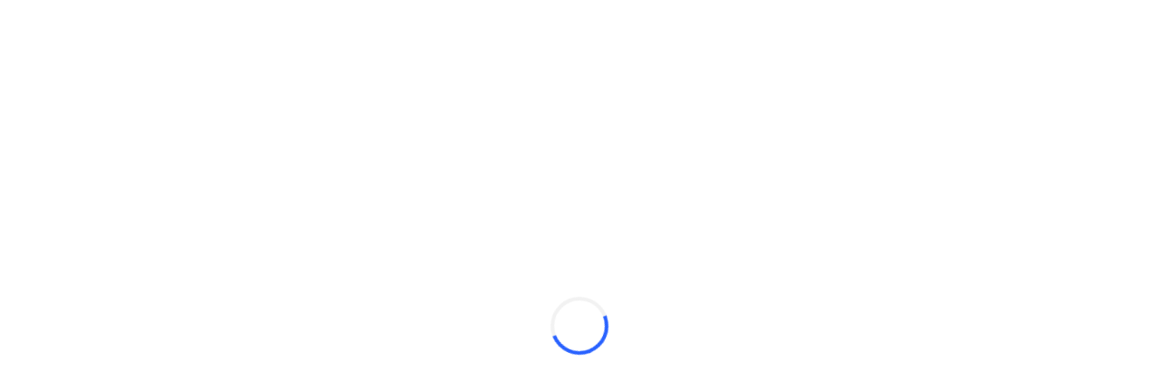

--- FILE ---
content_type: text/css; charset=utf-8
request_url: https://static.tradingview.com/static/bundles/29936.94b15842cd307f061854.rtl.css
body_size: 1684
content:
.chart-controls-bar{background-color:var(--tv-color-pane-background,var(--color-pane-bg));border-top:1px solid;border-color:var(--tv-color-platform-background,var(--color-chart-page-bg));border-radius:0 0 4px 4px;box-sizing:border-box;contain:strict;height:39px;overflow:hidden;position:absolute}.no-border-bottom-left-radius .chart-controls-bar{border-bottom-left-radius:0}.no-border-bottom-right-radius .chart-controls-bar{border-bottom-right-radius:0}.black-border-bigger-radius .chart-controls-bar.multiple-layout{border-radius:4px}.screen-otjoFNF2{bottom:0;display:none;left:0;opacity:.5;position:absolute;right:0;top:0;z-index:8}.screen-otjoFNF2.fade-otjoFNF2{animation:screenfade-otjoFNF2 .3s ease backwards;display:block}@keyframes screenfade-otjoFNF2{0%{opacity:0}}.paneSeparator-uqBaC1Ki{margin:0;padding:0;position:relative}.paneSeparator-uqBaC1Ki .handle-uqBaC1Ki{height:7px;position:absolute;right:0;top:-3px;width:100%;z-index:50}.paneSeparator-uqBaC1Ki .handle-uqBaC1Ki.mobile-uqBaC1Ki{height:11px;top:-5px}.paneSeparator-uqBaC1Ki .handle-uqBaC1Ki.active-uqBaC1Ki,.paneSeparator-uqBaC1Ki .handle-uqBaC1Ki.hovered-uqBaC1Ki,.paneSeparator-uqBaC1Ki .handle-uqBaC1Ki.selected-uqBaC1Ki{background:var(--color-overlay-accent-1-light);cursor:row-resize}.paneSeparator-uqBaC1Ki .handle-uqBaC1Ki.active-uqBaC1Ki:before{background:var(--color-overlay-neutral-1-light);content:"";height:100%;opacity:0;position:fixed;right:0;top:0;width:100%}.price-axis-currency-label-wrapper-y5H41VPj{box-sizing:border-box;padding:4px;pointer-events:none;position:absolute;-webkit-user-select:none;user-select:none;width:100%;z-index:3}.price-axis-currency-label-wrapper-y5H41VPj.hidden-y5H41VPj{visibility:hidden}.price-axis-currency-label-y5H41VPj{background:var(--color-white);border:1px solid var(--color-cold-gray-150);border-radius:4px;box-sizing:border-box;cursor:default;width:100%}.price-axis-currency-label-y5H41VPj .row-y5H41VPj{align-items:center;color:var(--color-cold-gray-900);column-gap:2px;display:flex;height:24px;justify-content:space-between;line-height:1em;padding:0 3px}.price-axis-currency-label-y5H41VPj .row-y5H41VPj:nth-child(1 of :not(.js-hidden)){border-top-left-radius:3px;border-top-right-radius:3px}.price-axis-currency-label-y5H41VPj .row-y5H41VPj:nth-last-child(-n+1 of :not(.js-hidden)){border-bottom-left-radius:3px;border-bottom-right-radius:3px}@media (any-hover:hover){.price-axis-currency-label-y5H41VPj .row-y5H41VPj:hover:not(.readonly){background:var(--color-cold-gray-100)}}.price-axis-currency-label-y5H41VPj .row-y5H41VPj.expanded-y5H41VPj{background:var(--color-cold-gray-150)}.price-axis-currency-label-y5H41VPj .row-y5H41VPj.expanded-y5H41VPj .price-axis-currency-label-arrow-down-y5H41VPj{transform:scaleY(-1)}.price-axis-currency-label-y5H41VPj div{pointer-events:auto}.price-axis-currency-label-text-y5H41VPj{white-space:nowrap}.price-axis-currency-label-arrow-down-y5H41VPj{align-self:center;display:flex}.chart-widget__top--themed-dark .price-axis-currency-label-wrapper-y5H41VPj .price-axis-currency-label-y5H41VPj{background:var(--color-cold-gray-900);border:1px solid var(--color-cold-gray-700)}.chart-widget__top--themed-dark .price-axis-currency-label-wrapper-y5H41VPj .price-axis-currency-label-y5H41VPj .row-y5H41VPj{color:var(--color-cold-gray-200)}@media (any-hover:hover){.chart-widget__top--themed-dark .price-axis-currency-label-wrapper-y5H41VPj .price-axis-currency-label-y5H41VPj .row-y5H41VPj:hover:not(.readonly){background:var(--color-cold-gray-800)}}.chart-widget__top--themed-dark .price-axis-currency-label-wrapper-y5H41VPj .price-axis-currency-label-y5H41VPj .row-y5H41VPj.expanded-y5H41VPj{background:var(--color-cold-gray-750)}.price-axis{cursor:default;height:100%;overflow:hidden;position:absolute}.price-axis--cursor-grabbing{cursor:grabbing}.price-axis--cursor-pointer{cursor:pointer}.price-axis--cursor-ns-resize{cursor:ns-resize}.price-axis__modeButtons{bottom:0;margin:0 1px;position:absolute;width:calc(100% - 2px);z-index:3}.price-axis__modeButtons_hidden{visibility:hidden}.pane{cursor:crosshair;overflow:hidden}.pane--cursor-pointer{cursor:pointer}.pane--cursor-eraser{cursor:url(eraser.c80610a04a92d2465b03.cur),default}.pane--cursor-dot{cursor:url(dot.3d617b6b01edba83a7f4.cur),default}.pane--cursor-performance{cursor:url(performance.769cf9dda2ede7d12b74.svg),default}.pane--cursor-default,.pane--cursor-demonstration{cursor:default}.pane--cursor-grabbing{cursor:grabbing}.pane--cursor-zoom-in{cursor:zoom-in}.pane--cursor-ew-resize{cursor:ew-resize}.pane--cursor-ns-resize{cursor:ns-resize}.pane--cursor-nwse-resize{cursor:nesw-resize}.pane--cursor-nesw-resize{cursor:nwse-resize}.pane--cursor-text{cursor:text}.pane--cursor-none{cursor:none}.time-axis{cursor:default}.time-axis--cursor-grabbing{cursor:grabbing}.time-axis--cursor-ew-resize{cursor:ew-resize}[data-theme=light]{--_0-Ac3u:var(--color-tv-blue-500)}[data-theme=dark]{--_0-Ac3u:var(--color-tv-blue-800)}.chart-widget{border-style:none;box-sizing:border-box;height:256px;margin:0;overflow:hidden;padding:0;position:absolute;right:0;top:0;width:512px}.chart-markup-table{border:none;border-collapse:collapse;border-spacing:0;box-sizing:border-box;direction:ltr;line-height:0px}.chart-gui-wrapper{align-items:flex-start;box-sizing:border-box;column-gap:4px;direction:ltr;display:flex;height:100%;max-height:100%;max-width:100%;overflow:hidden;padding:4px 4px 0;position:relative;width:100%}.chart-gui-wrapper__legend{flex:1 1 auto;max-width:100%}.chart-gui-wrapper__paneControls{justify-content:flex-end;margin-right:auto}.black-border-bigger-radius{--chart-widget-border-color:var(--color-container-fill-secondary-neutral-extra-bold);--chart-widget-border-radius:4px}.chart-page{background-color:var(--tv-color-platform-background,var(--color-chart-page-bg))}.chart-page .chart-container{contain:strict;position:relative}.chart-page .chart-container-border{background-color:var(--color-pane-bg);border:none;height:100%;overflow:hidden;position:relative;width:100%;z-index:0}.chart-page .chart-container.multiple.active:after{border:2px solid;border-color:var(--chart-widget-border-color,var(--_0-Ac3u));bottom:0;box-sizing:border-box;content:"";display:block;left:0;pointer-events:none;position:absolute;right:0;top:0}.chart-page .chart-container.inactive .back-to-present{display:none}.chart-page .chart-container.no-header-toolbar .chart-container-border{border-top-left-radius:var(--chart-widget-border-radius,4px);border-top-right-radius:var(--chart-widget-border-radius,4px)}.chart-page .chart-container.no-bottom-toolbar .chart-container-border{border-bottom-left-radius:var(--chart-widget-border-radius,4px);border-bottom-right-radius:var(--chart-widget-border-radius,4px)}.layout-with-border-radius .chart-container.multiple.active:after{border-radius:var(--chart-widget-border-radius,0)}.layout-with-border-radius .chart-container.top-left-chart .chart-container-border,.layout-with-border-radius .chart-container.top-left-chart.multiple.active:after{border-radius:var(--chart-widget-border-radius,4px 0 0 0)}.layout-with-border-radius .chart-container.top-right-chart .chart-container-border,.layout-with-border-radius .chart-container.top-right-chart.multiple.active:after{border-radius:var(--chart-widget-border-radius,0 4px 0 0)}.layout-with-border-radius .chart-container.top-full-width-chart .chart-container-border{border-radius:4px 4px 0 0}.layout-with-border-radius .chart-container.top-full-width-chart.multiple.active:after{border-radius:var(--chart-widget-border-radius,4px 4px 0 0)}.layout-with-border-radius .no-border-top-left-radius .chart-container .chart-container-border{border-top-left-radius:0}.layout-with-border-radius .no-border-top-left-radius .chart-container.multiple.active:after{border-top-left-radius:var(--chart-widget-border-radius,0)}.layout-with-border-radius .no-border-top-right-radius .chart-container .chart-container-border{border-top-right-radius:0}.layout-with-border-radius .no-border-top-right-radius .chart-container.multiple.active:after{border-top-right-radius:var(--chart-widget-border-radius,0)}.layout-with-border-radius.black-border-bigger-radius .chart-container.multiple .chart-container-border,.layout-with-border-radius.black-border-bigger-radius .no-border-top-left-radius .chart-container.multiple .chart-container-border,.layout-with-border-radius.black-border-bigger-radius .no-border-top-left-radius .chart-container.multiple.active:after,.layout-with-border-radius.black-border-bigger-radius .no-border-top-right-radius .chart-container.multiple .chart-container-border,.layout-with-border-radius.black-border-bigger-radius .no-border-top-right-radius .chart-container.multiple.active:after{border-radius:var(--chart-widget-border-radius,4px)}.chartsSplitter-L0xapso5{background:"transparent";position:absolute}.chartsSplitter-L0xapso5.hovered-L0xapso5{background:var(--color-overlay-accent-1-light)}

--- FILE ---
content_type: text/css; charset=utf-8
request_url: https://static.tradingview.com/static/bundles/95085.75f279f6ea177be462ad.rtl.css
body_size: 79
content:
[data-theme=light]{--_0-H_v7:var(--color-cold-gray-100);--_1-H_v7:var(--color-cold-gray-900);--_2-H_v7:var(--color-white)}[data-theme=dark]{--_0-H_v7:var(--color-cold-gray-800);--_1-H_v7:var(--color-cold-gray-200);--_2-H_v7:var(--color-cold-gray-900)}.offlineBar-VQqbCElH{align-items:center;background-color:var(--_0-H_v7);box-sizing:border-box;display:flex;height:30px;justify-content:center;padding:6px 8px;position:absolute;top:0;width:100%}.offlineBar-VQqbCElH .icon-VQqbCElH{color:var(--_2-H_v7);display:flex;margin-left:8px}.offlineBar-VQqbCElH .text-VQqbCElH{color:var(--_1-H_v7);font-size:13px;line-height:19px;overflow:hidden;text-overflow:ellipsis;white-space:nowrap}

--- FILE ---
content_type: application/javascript; charset=utf-8
request_url: https://static.tradingview.com/static/bundles/ar.66965.d121b3317e00646efbd1.js
body_size: 23763
content:
(self.webpackChunktradingview=self.webpackChunktradingview||[]).push([[66965,24929,39075,78034,67148,68860,43238,84693,25118],{945362:t=>{t.exports=["داكن"]},247167:t=>{t.exports=["فاتح"]},786978:t=>{t.exports=["تعديل"]},730840:t=>{t.exports=["b-adj"]},337957:t=>{t.exports=["ضبط"]},31729:t=>{t.exports=["أيام"]},800009:t=>{t.exports=["ساعات"]},554651:t=>{t.exports=["شهور"]},343757:t=>{t.exports=["دقائق"]},973347:t=>{t.exports=["نطاق القدرة التحليلية"]},548374:t=>{t.exports=["أسابيع"]},369129:t=>{t.exports=["تيك"]},191432:t=>{t.exports=["يوم"]},88910:t=>{t.exports=["شهر"]},281107:t=>{t.exports=["نطاق"]},218036:t=>{t.exports={en:["T"]}},323570:t=>{t.exports=["أسبوع"]},24073:t=>{t.exports=["ساعة"]},6184:t=>{t.exports=["دقيقة"]},390809:t=>{t.exports={en:["s"]}},325118:t=>{t.exports=Object.create(null),t.exports["%D Length_input"]=["طول %D"],t.exports["%D Smoothing_input"]=["تنعيم %D"],t.exports["%D_input"]={en:["%D"]},t.exports["%K Length_input"]=["طول %K"],t.exports["%K Smoothing_input"]=["تنعيم K%"],t.exports["%K_input"]={en:["%K"]},t.exports["%R_input"]=["%K"],t.exports["+DI_input"]={en:["+DI"]},t.exports["-0.236 Level Color_input"]=["مستوى اللون -0.236"],t.exports["-0.382 Level Color_input"]=["مستوى اللون -0.382"],t.exports["-0.618 Level Color_input"]=["مستوى اللون -0.618"],t.exports["-0.65 Level Color_input"]=["مستوى اللون -0.65"],t.exports["-DI_input"]={en:["-DI"]},t.exports["0 Level Color_input"]=["مستوى اللون 0"],t.exports["0.236 Level Color_input"]=["مستوى اللون 0.236"],t.exports["0.382 Level Color_input"]=["مستوى اللون 0.382"],t.exports["0.5 Level Color_input"]=["مستوى اللون 0.5"],t.exports["0.618 Level Color_input"]=["مستوى اللون 0.618"],t.exports["0.65 Level Color_input"]=["مستوى اللون 0.65"],t.exports["0.786 Level Color_input"]=["مستوى اللون 0.786"],t.exports["1 Level Color_input"]=["مستوى اللون 1"],t.exports["1.272 Level Color_input"]=["مستوى اللون 1.272"],t.exports["1.414 Level Color_input"]=["مستوى اللون 1.414"],t.exports["1.618 Level Color_input"]=["مستوى اللون 1.618"],t.exports["1.65 Level Color_input"]=["مستوى اللون 1.65"],t.exports["1st Period_input"]=["الفترة الأولى"],t.exports["2.618 Level Color_input"]=["مستوى اللون 2.618"],t.exports["2.65 Level Color_input"]=["مستوى اللون 2.65"],t.exports["2nd Period_input"]=["الفترة الثانية"],t.exports["3.618 Level Color_input"]=["مستوى اللون 3.618"],t.exports["3.65 Level Color_input"]=["مستوى اللون 3.65"],t.exports["3rd Period_input"]=["الفترة الثالثة"],t.exports["4.236 Level Color_input"]=["مستوى اللون 4.236"],t.exports["4th Period_input"]=["الفترة الرابعة"],t.exports["5th Period_input"]=["الفترة الخامسة"],t.exports["6th Period_input"]=["الفترة السادسة"],t.exports.ADR_B_input={en:["ADR_B"]},t.exports["ADX Smoothing_input"]=["تحسين مؤشر متوسط الحركة الاتجاهية"],t.exports["ADX smoothing_input"]=["تحسين مؤشر متوسط الحركة الاتجاهية"],t.exports.ADX_input=["متوسط مؤشر الاتجاه (ADX)"],t.exports["ATR Coefficient (x)_input"]=["معامل ATR (x)"],t.exports["ATR Length (p)_input"]=["طول ATR (p)"],t.exports["ATR Length_input"]=["طول ATR"],
t.exports["ATR Mult_input"]=["مضاعف ATR"],t.exports["ATR Multiplier_input"]=["مضاعف ATR"],t.exports["ATR length_input"]=["فترة حساب ATR"],t.exports["ATR({atrValue})_input"]={en:["ATR({atrValue})"]},t.exports.ATR_input=["متوسط ​​المدى الحقيقي ATR"],t.exports.Absolute_input=["مطلق"],t.exports["Accumulation/Distribution_input"]=["تجميع/توزيع"],t.exports["Additional settings_input"]=["إعدادات إضافية"],t.exports["Adjust Unconfirmed_input"]=["ضبط غير مؤكد"],t.exports["All items_combobox_input"]=["جميع المواد"],t.exports.All_input=["كل"],t.exports["Anchor Period_input"]=["فترة التثبيت"],t.exports["Anchor Timeframe_input"]=["الإطار الزمني للتثبيت"],t.exports["Anchor period_input"]=["فترة التثبيت"],t.exports["Another symbol_input"]=["رمز آخر"],t.exports["Aroon Down_input"]=["أرون هابط"],t.exports["Aroon Up_input"]=["أرون صاعد"],t.exports["Arrow (both)_input"]=["السهم (كلاهما)"],t.exports["Arrow (left)_input"]=["سهم (يسار)"],t.exports["Arrow (right)_input"]=["سهم (يمين)"],t.exports.AutoTimeframe_input=["الإطار الزمني التلقائي"],t.exports.Auto_input=["تلقائي"],t.exports["Average True Range_input"]=["متوسط المدى الحقيقي"],t.exports.Average_input=["متوسط"],t.exports["Averaging Periods_input"]=["فترات حساب المتوسّط"],t.exports["Awaiting and Reached_input"]=["الانتظار والوصول"],t.exports["BB StdDev_input"]={en:["BB StdDev"]},t.exports.Back_input=["عودة"],t.exports["Background Transparency_input"]=["شفافية الخلفية"],t.exports.Background_input=["الخلفية"],t.exports["Bands Calculation Mode_input"]=["وضع حساب النطاقات"],t.exports["Bands Multiplier #1_input"]=["مضاعف النطاقات #1"],t.exports["Bands Multiplier #2_input"]=["مضاعف النطاقات #2"],t.exports["Bands Multiplier #3_input"]=["مضاعف النطاقات #3"],t.exports["Bands Settings_input"]=["إعدادات النطاقات"],t.exports["Bands Style_input"]=["نمط النطاق"],t.exports["Bands style_input"]=["نمط الحدود"],t.exports.Bar_input=["عمود"],t.exports["Bars Back_input"]=["إعادة الأعمدة"],t.exports["Bars to Breakout_input"]=["الأعمدة التي يمكن الخروج منها"],t.exports["Base Line Length_input"]=["طول الخط الأساسي"],t.exports["Base Line Periods_input"]=["فترات خط الأساس"],t.exports["Base Line_input"]=["خط الأساس"],t.exports["Basis MA Type_input"]=["نوع MA الأساسي"],t.exports.Basis_input=["أساس"],t.exports["Bearish Color_input"]=["لون هبوطي"],t.exports["Bearish Flag_input"]=["علم هبوطي"],t.exports["Bearish Pennant_input"]=["راية هبوطية"],t.exports.Biyearly_input=["كل سنتين"],t.exports["Block Size_input"]=["حجم الكتلة"],t.exports["Bollinger Bands %B_input"]=["حدود بولنجر %B"],t.exports["Bollinger Bands Width_input"]=["عرض حدود بولنجر"],t.exports["Border and fill colors_input"]=["ألوان الحدود والتنفيذ"],t.exports.Borders_input=["حدود"],t.exports.Both_input=["كلاهما"],t.exports.Bottoms_input=["القيعان"],t.exports["Box size assignment method_input"]=["طريقة تعيين حجم الصندوق"],t.exports["Box size_input"]=["حجم المربع"],t.exports.Boxes_input=["صناديق"],t.exports["Bullish Color_input"]=["لون صعودي"],t.exports["Bullish Flag_input"]=["علم صعودي"],t.exports["Bullish Pennant_input"]=["راية صعودية"],
t.exports["CCI 14 Length_input"]=["طول CCI 14"],t.exports["CCI Turbo Length_input"]=["طول CCI توربو"],t.exports.CCI_input=["مؤشر قناة السلع، CCI"],t.exports.CHOP_input=["نطاق تقلب سعري (نطاق شوب)"],t.exports["Calculate Divergence_input"]=["حساب التباعد"],t.exports["Calculation Mode_input"]=["وضع الحساب"],t.exports.Calculation_input=["الحساب"],t.exports.Camarilla_input=["كاماريلا"],t.exports.Cancel_input=["إلغاء"],t.exports.Candles_input=["الشموع"],t.exports.Center_input=["مركز"],t.exports.Centered_input=["مركزي"],t.exports.Century_input=["قرن"],t.exports["Chaikin Oscillator_input"]=["مؤشر شايكين"],t.exports["Chande MO_input"]=["مؤشر زخم اتشاند"],t.exports["Channel Settings_input"]=["إعدادات القناة"],t.exports["Channel Width Ratio Start/End_input"]=["نسبة عرض القناة للبدء/النهاية"],t.exports.Classic_input=["كلاسيكي"],t.exports["Close Gaps Partially_input"]=["إغلاق الفجوات جزئيًا"],t.exports.Close_input=["إغلاق"],t.exports["Color 0_input"]=["لون 0"],t.exports["Color 1_input"]=["لون 1"],t.exports["Color 2_input"]=["لون 2"],t.exports["Color 3_input"]=["لون 3"],t.exports["Color 4_input"]=["لون 4"],t.exports["Color 5_input"]=["لون 5"],t.exports["Color 6_input"]=["لون 6"],t.exports["Color 7_input"]=["لون 7"],t.exports["Color 8_input"]=["لون 8"],t.exports["Color Settings_input"]=["إعدادات الألوان"],t.exports["Color bars based on previous close_input"]=["تلوين الأعمدة طبقًا للإغلاق السابق"],t.exports["Color based on previous close_input"]=["تلوين الأعمدة طبقًا للإغلاق السابق"],t.exports["Color intensity cutoff (%)_input"]=["كثافة اللون (%)"],t.exports["Color settings_input"]=["إعدادات الألوان"],t.exports["Confirm bars_input"]=["تأكيد الأعمدة"],t.exports["Consecutive bars down_input"]=["اعمدة متتالية لأسفل"],t.exports["Consecutive bars up_input"]=["اعمدة متتالية لأعلى"],t.exports["Conversion Line Length_input"]=["طول خط التحويل"],t.exports["Conversion Line Periods_input"]=["فترات خط التحويل"],t.exports["Conversion Line_input"]=["خط التحويل"],t.exports.Corrective_input=["تصحيحي"],t.exports.Correlation_input=["علاقة ارتباط"],t.exports.Count_input=["عد"],t.exports.Crosses_input=["تقاطعات"],t.exports.Cumulative_input=["تراكمي"],t.exports["Cup Max Rollback_input"]=["الحد الأقصى الكوب"],t.exports["Cup and Handle_input"]=["الكوب والعروة"],t.exports["Custom session_input"]=["جلسة مخصصة"],t.exports.Custom_input=["ُمخصص"],t.exports.DEMA_input=["المتوسط المتحرك الأسي المزدوج DEMA"],t.exports["DI Length_input"]=["طول مؤشر الاتجاه"],t.exports.DM_input=["المستوى المتوسط اليومي"],t.exports.DPO_input=["مؤشر تذبذب السعر"],t.exports.D_input=["يوم"],t.exports.Daily_input=["يومي"],t.exports.Dashed_input=["متقطع"],t.exports.Day_input=["يوم"],t.exports["Days Back_input"]=["الأيام الماضية"],t.exports["Days Per Year_input"]=["أيام في السنة"],t.exports.Decade_input=["عقد"],t.exports.Decennially_input=["كل عشر سنوات"],t.exports.Default_input=["افتراضي"],t.exports.Delta_input=["دلتا"],t.exports.Depth_input=["عمق"],t.exports["Detrended Price Oscillator_input"]=["مؤشر تذبذب السعر"],t.exports["Developing Poc_input"]=["تطوير نقطة التغير"],
t.exports["Deviation (%)_input"]=["الإنحراف (%)"],t.exports.Deviation_input=["الانحراف"],t.exports["Display Settings_input"]=["إعدادات العرض"],t.exports["Display cumulative volume_input"]=["عرض الحجم التراكمي"],t.exports["Display reversal price change_input"]=["عرض تغير السعر العكسي"],t.exports["Display reversal price_input"]=["عرض سعر الانعكاس"],t.exports["Displayed name_input"]=["الاسم المعروض"],t.exports.Dividends_input=["توزيعات الأرباح"],t.exports.Divisor_input=["المقام (المقسوم عليه)"],t.exports.Dotted_input=["منقط"],t.exports["Double Bottom_input"]=["القاع المزدوج"],t.exports["Double Top_input"]=["القمة المزدوجة"],t.exports["Down Gaps_input"]=["فجوات هابطة"],t.exports["Down Volume_input"]=["تراجع حجم التداول"],t.exports["Down bars_input"]=["الأعمدة الهابطة"],t.exports["Down color_input"]=["لون هابط"],t.exports["Down fractals_input"]=["فركتلات هابطة"],t.exports["Draw session open and close lines_input"]=["ارسم خطوط مفتوحة ومغلقة للجلسة"],t.exports["EMA Length_input"]=["طول EMA"],t.exports.EMA_input={en:["EMA"]},t.exports.EOM_input=["بيانات نهاية الشهر"],t.exports["Each (pre-market, market, post-market)_input"]=["كل (ما قبل الجلسة، الجلسة، ما بعد الجلسة)"],t.exports.Earnings_input=["الأرباح"],t.exports["Elder's Force Index_input"]=["مؤشر قوى إلدر"],t.exports["Equality Line_input"]=["خط المساواة"],t.exports.Exchange_input=["البورصة"],t.exports.Exponential_input=["أسي"],t.exports["Extend Lines Left_input"]=["تمديد الخطوط إلى اليسار"],t.exports["Extend Lines Right_input"]=["قم بتوسيع الخطوط إلى اليمين"],t.exports["Extend POC Right_input"]=["إمتداد نقطة التغير إلى اليمين"],t.exports["Extend Right_input"]=["تمديد لليمين"],t.exports["Extend VAH Right_input"]=["تمديد VAH Right"],t.exports["Extend VAL Right_input"]=["تمديد VAL Right"],t.exports["Extend left_input"]=["تمديد لليسار"],t.exports["Extend to last bar_input"]=["مد إلى آخر شمعة أو عمود بياني"],t.exports.Factor_input=["العامل"],t.exports["Fall Body_input"]=["جسم الهبوط"],t.exports["Falling Wedge_input"]=["الوتد الهابط"],t.exports.Falling_input=["هابط"],t.exports["Fast Length_input"]=["طول الخط السريع"],t.exports["Fast MA Period_input"]=["فترة MA السريعة"],t.exports["Fast length_input"]=["طول الخط السريع"],t.exports.Fibonacci_input=["فيبوناتشي"],t.exports.Fill_input=["تنفيذ"],t.exports["First Session_input"]=["الجلسة الأولى"],t.exports.Fisher_input=["تحويلة فيشر"],t.exports.Flag_input=["علم"],t.exports.From_input=["من"],t.exports["Graphic objects_input"]=["كائنات رسومية"],t.exports.Growing_input=["صاعد"],t.exports["Growth Body_input"]=["جسم الصعود"],t.exports["HLC bars_input"]=["الأعمدة HLC"],t.exports.HV_input={en:["HV"]},t.exports["Handle Max Rollback_input"]=["الحد الأقصى للتراجع"],t.exports["Head and Shoulders_input"]=["الرأس والكتفان"],t.exports.Headers_input=["الرؤوس"],t.exports["Heatmap settings_input"]=["إعدادات خريطة التمثيل اللوني"],t.exports["Heikin Ashi Range_input"]=["مدى هيكين آشي"],t.exports["Hide VWAP on 1D or Above_input"]=["إخفاء VWAP على 1D أو أعلى"],t.exports["High/Low Range_input"]=["نطاق عالي/منخفض"],t.exports.Higher_input=["أعلى"],
t.exports["Highest Expansion Length_input"]=["أعلى طول للتوسعة"],t.exports["Highest High_input"]=["أعلى ارتفاع"],t.exports["Highest Volume_input"]=["أعلى حجم"],t.exports["Histogram Box_input"]=["مربع الأعمدة الإحصائية"],t.exports.Histogram_input=["أعمدة أحصائية"],t.exports.Hour_input=["ساعة"],t.exports["Hull MA_input"]=["متوسط متحرك هال"],t.exports["Ignored months_input"]=["الأشهر المتجاهلة"],t.exports["In Progress_input"]=["قيد التقدم"],t.exports["Include Chart Symbol_input"]=["قم بتضمين رمز الرسم"],t.exports.Increment_input=["ازدياد"],t.exports["Indicator Timeframe_input"]=["الإطار الزمني للمؤشر"],t.exports.Indicator_input=["مؤشر"],t.exports["Input values_input"]=["قيم الإدخال"],t.exports.Inside_input=["في الداخل"],t.exports["Instrument 1_input"]=["الأداة 1"],t.exports["Instrument 2_input"]=["الأداة 2"],t.exports["Intermediate Maxima_input"]=["الحد الأقصى المتوسط"],t.exports["Intermediate Minima_input"]=["الحد الأدنى المتوسط"],t.exports["Invert Pattern_input"]=["نمط معكوس"],t.exports["Inverted Cup and Handle_input"]=["كوب وعروة مقلوب"],t.exports["Inverted Head and Shoulders_input"]=["الرأس والكتفين المقلوب"],t.exports["Investor EMA 1 length_input"]=["طول EMA 1 للمستثمر"],t.exports["Investor EMA 2 length_input"]=["طول EMA 2 للمستثمر"],t.exports["Investor EMA 3 length_input"]=["طول EMA 3 للمستثمر"],t.exports["Investor EMA 4 length_input"]=["طول EMA 4 للمستثمر"],t.exports["Investor EMA 5 length_input"]=["طول EMA 5 للمستثمر"],t.exports["Investor EMA 6 length_input"]=["طول EMA 6 للمستثمر"],t.exports["Jaw Length_input"]=["طول الفك"],t.exports["Jaw Offset_input"]={en:["Jaw Offset"]},t.exports.Jaw_input=["فك"],t.exports.KPeriod_input={en:["KPeriod"]},t.exports.KST_input={en:["KST"]},t.exports.K_input={en:["K"]},t.exports["LENGTH LEFT / RIGHT_input"]=["طول يسار/يمين"],t.exports["Labels Position_input"]=["ملصقات المركز"],t.exports["Labels on price scale_input"]=["الملصقات على مقياس السعر"],t.exports.Labels_input=["ملصقات"],t.exports["Lagging Span Periods_input"]=["الفترات المتأخرة"],t.exports["Lagging Span_input"]=["مدى التأخير"],t.exports.Large_input=["كبير"],t.exports["Last Awaiting_input"]=["آخر انتظار"],t.exports["Leading Shift Periods_input"]=["فترات المناوبة الرائدة"],t.exports["Leading Span A_input"]=["الفترة الرائدة A"],t.exports["Leading Span B Length_input"]=["طول الامتداد الرئيسي B"],t.exports["Leading Span B_input"]=["الفترة الرائدة B"],t.exports["Leading Span Periods_input"]=["الفترة الرائدة B"],t.exports.Left_input=["يسار"],t.exports["Length EMA_input"]=["طول المتوسط المتحرك الأسي"],t.exports["Length MA_input"]=["طول المتوسط المتحرك"],t.exports["Length type_input"]=["نوع الطول"],t.exports.Length1_input=["طول 1"],t.exports.Length2_input=["طول 2"],t.exports.Length3_input=["طول 3"],t.exports.Length_input=["طول"],t.exports.Level_input=["مستوى"],t.exports["Levels Format_input"]=["تنسيق المستويات"],t.exports["Limit Max Gap Trail Length (bars)_input"]=["الحد الأقصى لطول المسار (الأعمدة)"],t.exports.Limit_input=["حد"],t.exports["Line Size_input"]=["حجم الخط."],t.exports["Line Width_input"]=["عرض الخط"],
t.exports["Line color_input"]=["لون الخط"],t.exports["Line fills_input"]=["ملء الخطوط"],t.exports.Line_input=["خط"],t.exports.Lines_input=["الخطوط"],t.exports["Lips Length_input"]=["طول الشفاه"],t.exports["Lips Offset_input"]={en:["Lips Offset"]},t.exports.Lips_input=["الشفاه"],t.exports["Long BB Length_input"]=["طول BB طويل"],t.exports["Long Length_input"]=["طويل"],t.exports["Long MA Length_input"]=["طول MA طويل"],t.exports["Long RCI Length_input"]=["طول RCI طويل"],t.exports["Long RoC Length_input"]=["قيمة معدل تغير كبيرة"],t.exports["Long length_input"]=["مسافة طول كبيرة"],t.exports["Long period_input"]=["فترة زمنية طويلة"],t.exports.Long_input=["شراء"],t.exports["Lower Band_input"]=["الحد السفلي"],t.exports["Lower Deviation_input"]=["انحراف أدنى"],t.exports["Lower Percentage_input"]=["النسبة المئوية الدنيا"],t.exports.LowerLimit_input=["حد أدنى"],t.exports.Lower_input=["أدنى"],t.exports["Lowest Contraction Length_input"]=["أدنى طول للانكماش"],t.exports["Lowest Low_input"]=["أدنى مستوى"],t.exports["MA #1_input"]={en:["MA #1"]},t.exports["MA #2_input"]={en:["MA #2"]},t.exports["MA #3_input"]={en:["MA #3"]},t.exports["MA #4_input"]={en:["MA #4"]},t.exports["MA Length_input"]=["طول المتوسط المتحرك"],t.exports.MACD_input=["الماكد"],t.exports.MA_input=["المتوسط المتحرك"],t.exports.MAs_input={en:["MAs"]},t.exports.MF_input=["التدفق النقدي"],t.exports.MM_month_input={en:["MM"]},t.exports.MOM_input=["على مدى شهري"],t.exports["Main Waves_input"]=["الموجات الرئيسية:"],t.exports["Main chart symbol_input"]=["رمز الرسم البياني الرئيسي"],t.exports.Manual_input=["يدوي"],t.exports["Market Closed Percentage_input"]=["النسبة المئوية لإغلاقات السوق"],t.exports["Market only_input"]=["السوق فقط"],t.exports["Max Number of Gaps_input"]=["أقصى عدد للفجوات"],t.exports["Max Rollback_input"]=["الحد الأقصى للتراجع"],t.exports["Max intraday filled orders_input"]=["الحد الأقصى للأوامر المنفذة خلال اليوم"],t.exports["Max intraday loss (%)_input"]=["الحد الأقصى للخسارة خلال اليوم (%)"],t.exports["Max of Lookback Range_input"]=["الحد الأقصى لنطاق المراجعة"],t.exports["Max value_input"]=["القيمة العظمى"],t.exports["Median Length_input"]=["متوسط الطول"],t.exports["Median Source_input"]=["مصدر متوسط"],t.exports.Median_input=["قيمة متوسطة"],t.exports.Method_input=["طريقة"],t.exports["Middle Length_input"]=["الطول الأوسط"],t.exports["Middle RCI Length_input"]=["طول RCI الأوسط"],t.exports.Middle_input=["منتصف"],t.exports["Min of Lookback Range_input"]=["الحد الأدنى من نطاق المراجعة"],t.exports["Minimal Deviation (%)_input"]=["الحد الأدنى للانحراف (٪)"],t.exports.Minimize_input=["تصغير"],t.exports.Minute_input=["دقيقة"],t.exports["Modified Schiff_input"]=["شيف المعدل"],t.exports["Momentum Period_input"]=["فترة الزخم"],t.exports.Month_input=["شهر"],t.exports.Monthly_input=["شهري"],t.exports.Motive_input=["الدافع"],t.exports.Move_input=["حركة"],t.exports["Multi timeframe_input"]=["متعدد الأطر الزمنية"],t.exports.Multiplier_input=["متضاعف"],t.exports.NV_input=["شركة عامة nv"],t.exports["Neck line_input"]=["خط العنق"],
t.exports["Negative Color_input"]=["لون سلبي"],t.exports.None_input=["لا شيء"],t.exports["Not selected_input"]=["غير مختار"],t.exports["Nothing selected_combobox_input"]=["لم يتم إخيار شيء"],t.exports["Number Of Rows_input"]=["عدد الصفوف"],t.exports["Number of Pivots Back_input"]=["عدد المحاور الخلفية"],t.exports["Number of line_input"]=["عدد الخطوط"],t.exports.OSC_input=["مؤشر متذبذب"],t.exports.Offset_input=["موازن"],t.exports.OnBalanceVolume_input=["مؤشر obv"],t.exports["One step back building_input"]=["خطوة واحدة إلى الوراء"],t.exports["Only Awaiting_input"]=["فقط في انتظار"],t.exports.Original_input=["أصلي"],t.exports["Oscillator MA Type_input"]=["نوع مذبذب MA"],t.exports.Oscillator_input=["مؤشر متذبذب"],t.exports.Oscillators_input=["مؤشرات التذبذب"],t.exports["Output values_input"]=["قيم الإخراج"],t.exports.Overbought_input=["تشبع شرائي"],t.exports.Oversold_input=["تشبع بيعي"],t.exports.POC_input=["نقطة التغير"],t.exports.PVT_input=["اتجاه حجم تداول الأسعار"],t.exports.P_input={en:["P"]},t.exports["Pane labels_input"]=["ملصقات اللوحة"],t.exports.ParabolicSAR_input=["بارابوليك سار"],t.exports.Patterns_input=["النماذج الفنية"],t.exports.Pennant_input=["راية"],t.exports.Percent_input=["نسبة مئوية"],t.exports["Percentage LTP({percentageLTPValue}%)_input"]=["النسبة المئوية LTP ({percentageLTPValue}%)"],t.exports["Percentage LTP_input"]=["النسبة المئوية LTP"],t.exports.Percentage_input=["النسبة المئوية"],t.exports.Period_input=["الفترة الزمنية"],t.exports.Periods_input=["الفترات"],t.exports["Permissible Deviation_input"]=["الانحراف المسموح به"],t.exports["Phantom bars_input"]=["قيم التداول الخاطئة"],t.exports["Pivot High_input"]=["أعلى البيفوت"],t.exports["Pivot Lookback Left_input"]=["النقطة المحورية: انظر إلى اليسار"],t.exports["Pivot Lookback Right_input"]=["النقطة المحورية: انظر إلى الوراء، إلى اليمين"],t.exports["Pivot Low_input"]=["أدنى البيفوت"],t.exports["Pivot legs_input"]=["أذرع البيفوت"],t.exports["Pivots Timeframe_input"]=["إطار البيفوت"],t.exports.Placement_input=["وضع"],t.exports["Please enter the right time_time_input"]=["يرجى إدخال الوقت المناسب"],t.exports["Plot Bearish_input"]=["مخطط هبوطي"],t.exports["Plot Bullish_input"]=["مخطط صعودي"],t.exports["Plot Hidden Bearish_input"]=["مخطط هبوطي مخفي"],t.exports["Plot Hidden Bullish_input"]=["مخطط صعودي مخفي"],t.exports.Plot_input=["ارسم"],t.exports["Plots Background_input"]=["خلفية الرسومات"],t.exports.Polylines_input=["خطوط متعددة"],t.exports["Positive Color_input"]=["لون إيجابي"],t.exports["Post-market only_input"]=["ما بعد الجلسة فقط"],t.exports["Pre-market only_input"]=["ما قبل الجلسة فقط"],t.exports["Price Line_input"]=["خط الأسعار"],t.exports["Price Source_input"]=["مصدر السعر"],t.exports["Price Targets_input"]=["أهداف الأسعار"],t.exports["Price deviation for reversals (%)_input"]=["انحراف السعر للانعكاسات (٪)"],t.exports["Price source_input"]=["مصدر السعر"],t.exports.Price_input=["سعر"],t.exports["Projection down bars_input"]=["إسقاط الأعمدة الهابطة"],t.exports["Projection down color_input"]=["تقليل درجة لون العرض"],
t.exports["Projection up bars_input"]=["إسقاط الأعمدة الصاعدة"],t.exports["Projection up color_input"]=["زيادة درجة لون العرض"],t.exports.Q_input={en:["Q"]},t.exports.Quarter_input=["ربع سنوي"],t.exports.Quarterly_input=["ربع سنوي"],t.exports.Quinquennially_input=["كل خمس سنوات"],t.exports["RCI Length_input"]=["طول RCI"],t.exports.RMA_input={en:["RMA"]},t.exports["ROC Length #1_input"]=["طول ROC #1"],t.exports["ROC Length #2_input"]=["طول ROC #2"],t.exports["ROC Length #3_input"]=["طول ROC #3"],t.exports["ROC Length #4_input"]=["طول ROC #4"],t.exports["ROC Length_input"]=["طول معدل التغير"],t.exports.ROCLen1_input={en:["ROCLen1"]},t.exports.ROCLen2_input={en:["ROCLen2"]},t.exports.ROCLen3_input={en:["ROCLen3"]},t.exports.ROCLen4_input={en:["ROCLen4"]},t.exports.ROC_input=["معدل التغير"],t.exports["RSI Length_input"]=["طول مؤشر القوى النسبية"],t.exports["RSI Period_input"]=["فترة مؤشر القوة النسبية"],t.exports["RSI Settings_input"]=["إعدادات RSI"],t.exports["RSI Source_input"]=["مصدر مؤشر القوى النسبية"],t.exports.RSI_input=["مؤشر القوى النسبية"],t.exports.RVGI_input=["مؤشر النشاط النسبي"],t.exports.RVI_input=["مؤشر النشاط النسبي"],t.exports.Range_input=["النطاق"],t.exports["Rate of Change Lookback_input"]=["معدل تغير فترة المراقبة"],t.exports["Rating is based on_input"]=["يعتمد التصنيف على"],t.exports.Rectangle_input=["مستطيل"],t.exports.Regular_input=["عادي"],t.exports.Resistance_input=["المقاومة"],t.exports["Reversal amount_input"]=["قيمة الإنعكاس"],t.exports.Reverse_input=["عكس"],t.exports.Right_input=["يمين"],t.exports["Rising Wedge_input"]=["الوتد الصاعد"],t.exports["Rolling Period_input"]=["الفترات المتعاقبة"],t.exports["Row Size_input"]=["حجم الصف"],t.exports["Rows Layout_input"]=["تنسيق الصفوف"],t.exports["Rows Size_input"]=["حجم الصفوف"],t.exports["SMA + Bollinger Bands_input"]=["SMA + بولينجر باندز"],t.exports["SMA Length #1_input"]=["طول SMA #1"],t.exports["SMA Length #2_input"]=["طول SMA #2"],t.exports["SMA Length #3_input"]=["طول SMA #3"],t.exports["SMA Length #4_input"]=["طول SMA #4"],t.exports.SMALen1_input=["المتوسط المتحرك البسيط 1"],t.exports.SMALen2_input=["المتوسط المتحرك البسيط 2"],t.exports.SMALen3_input=["المتوسط المتحرك البسيط 3"],t.exports.SMALen4_input=["المتوسط المتحرك البسيط 4"],t.exports.SMA_input={en:["SMA"]},t.exports["SMI Ergodic Oscillator_input"]=["مؤشر إرجوديك SMI"],t.exports.SMI_input=["مؤشر إرجوديك SMI"],t.exports["SMMA (RMA)_input"]={en:["SMMA (RMA)"]},t.exports.Schiff_input=["شيف"],t.exports["Second Bottom_input"]=["القاع الثاني"],t.exports["Second Top_input"]=["القمة الثانية"],t.exports["Second session_input"]=["الجلسة الثانية"],t.exports["Send message_input"]=["أرسل رسالة"],t.exports["Session color_input"]=["لون الجلسة"],t.exports["Session time_input"]=["وقت الجلسة"],t.exports["Session timezone_input"]=["المنطقة الزمنية للجلسة"],t.exports.Session_input=["جلسة"],t.exports.Sessions_input=["الجلسات"],t.exports.Settings_input=["الإعدادات"],t.exports.Shapes_input=["أشكال"],t.exports["Short BB Length_input"]=["طول BB قصير"],t.exports["Short Length_input"]=["قصير"],
t.exports["Short MA Length_input"]=["طول MA قصير"],t.exports["Short RCI Length_input"]=["طول RCI قصير"],t.exports["Short RoC Length_input"]=["معدل التغير القصير"],t.exports["Short length_input"]=["قصير"],t.exports["Short period_input"]=["فترة زمنية قصيرة"],t.exports.Short_input=["بيع"],t.exports["Show Averages_input"]=["عرض المتوسطات"],t.exports["Show Labels_input"]=["عرض الملصقات"],t.exports["Show Levels_input"]=["مستويات العرض"],t.exports["Show MTF_input"]=["عرض MTF"],t.exports["Show Pearson's R_input"]=["عرض بيرسون R"],t.exports["Show Percent Positive_input"]=["أظهر النسبة الإيجابية"],t.exports["Show Pivots_input"]=["عرض البيفوت"],t.exports["Show Prices_input"]=["عرض الأسعار"],t.exports["Show Projections_input"]=["عرض التوقعات"],t.exports["Show Standard Deviation_input"]=["عرض الانحراف المعياري"],t.exports["Show Touched Pivots_input"]=["عرض المحاور التي تم لمسها"],t.exports["Show average price per session_input"]=["عرض متوسط السعر لكل جلسة"],t.exports["Show real prices on price scale (instead of Heikin-Ashi price)_input"]=["عرض الأسعار الحقيقية على مقياس السعر (بدلًا من سعر هيكن آشي)"],t.exports["Show session names_input"]=["عرض أسماء الجلسات"],t.exports["Show session_input"]=["عرض الجلسة"],t.exports["Show tick range for each session_input"]=["عرض نطاق التيك لكل جلسة"],t.exports.SigLen_input=["إشارة"],t.exports.Sig_input=["إشارة"],t.exports.Sigma_input=["سيجما"],t.exports["Signal Length_input"]=["إشارة"],t.exports["Signal Line Length_input"]=["طول خط الإشارة"],t.exports["Signal Line MA Type_input"]=["نوع MA لخط الإشارة"],t.exports["Signal Smoothing_input"]=["تنعيم الإشارة"],t.exports["Signal line period_input"]=["فترة خط اإلشارة"],t.exports["Signal smoothing_input"]=["تحسين الإشارة"],t.exports.Signal_input=["إشارة"],t.exports["Simple ma(oscillator)_input"]=["المتوسط المتحرك البسيط (كمتذبذب)"],t.exports["Simple ma(signal line)_input"]=["المتوسط المتحرك البسيط (كخط فردي)"],t.exports.Simple_input=["بسيط"],t.exports["Slow Length_input"]=["طول الخط البطيء"],t.exports["Slow MA Period_input"]=["فترة MA البطيئة"],t.exports["Slow length_input"]=["بطيء"],t.exports.Slowing_input=["تباطؤ"],t.exports.Small_input=["صغير"],t.exports["Smoothing Length_input"]=["طول التحسين"],t.exports["Smoothing Line_input"]=["خط التحسين"],t.exports.Smoothing_input=["تحسين"],t.exports.Solid_input=["صلب"],t.exports.Source_input=["مصدر"],t.exports.Splits_input=["التقسيمات"],t.exports["Standard Deviation_input"]=["الانحراف المعياري"],t.exports["Standard Errors_input"]=["الأخطاء المعيارية"],t.exports.Start_input=["ابدأ"],t.exports["Starting year_input"]=["سنة البداية"],t.exports.StdDev_input=["الانحراف المعياري"],t.exports["Stochastic Length_input"]=["طول الاستوكاستك"],t.exports["Stochastic Lower_input"]=["الحد الأدنى للستوكاستيك"],t.exports["Stochastic Upper_input"]=["الحد الأعلى  للستوكاستيك"],t.exports["Stop Length (q)_input"]=["طول التوقف (q)"],t.exports["Stop loss_input"]=["ايقاف الخسارة"],t.exports["Strategy Direction_input"]=["اتجاه الإستراتيجية"],t.exports.Style_input=["النمط"],t.exports.SubWaves_input=["الموجات الفرعية"],
t.exports.Support_input=["الدعم"],t.exports["Symbol list_input"]=["قائمة الرموز"],t.exports.Symbol_input=["رمز"],t.exports.TEMA_input=["المتوسط المتحرك الأسي الثلاثي"],t.exports.TRIX_input=["مؤشر TRIX"],t.exports["Table Height (%)_input"]=["ارتفاع الجدول (%)"],t.exports["Table Position_input"]=["موضع الجدول"],t.exports["Table Width (%)_input"]=["عرض الجدول (%)"],t.exports["Table settings_input"]=["إعدادات الجدول"],t.exports.Tables_input=["الجداول"],t.exports["Take profit_input"]=["جني الأرباح"],t.exports["Target Currency_input"]=["العملة المستهدفة"],t.exports.Target_input=["الهدف"],t.exports["Teeth Length_input"]=["طول الأسنان"],t.exports["Teeth Offset_input"]={en:["Teeth Offset"]},t.exports.Teeth_input=["الأسنان"],t.exports["Text Color / Label Color_input"]=["لون النص/لون الملصق"],t.exports["Third session_input"]=["الجلسة الثالثة"],t.exports["Ticks Per Row_input"]=['علامة سعرية "تك" لكل صف'],t.exports["Timeframe list_input"]=["قائمة الإطار الزمني"],t.exports.Timeframe_input=["إطار زمني"],t.exports.To_input=["إلى"],t.exports.Tops_input=["بلوزات"],t.exports.Total_input=["إجمالي"],t.exports["Trader EMA 1 length_input"]=["طول 1 EMA للمتداول"],t.exports["Trader EMA 2 length_input"]=["طول 2 EMA للمتداول"],t.exports["Trader EMA 3 length_input"]=["طول 3 EMA للمتداول"],t.exports["Trader EMA 4 length_input"]=["طول 4 EMA للمتداول"],t.exports["Trader EMA 5 length_input"]=["طول 5 EMA للمتداول"],t.exports["Trader EMA 6 length_input"]=["طول 6 EMA للمتداول"],t.exports.Traditional_input=["تقليدي"],t.exports["Trend Height_input"]=["ارتفاع الاتجاه"],t.exports.Triangle_input=["مثلث"],t.exports.Trigger_input=["إشارة الدخول (الزناد)"],t.exports["Triple Bottom_input"]=["القيعان الثلاثية"],t.exports["Triple Top_input"]=["القمم الثلاثية"],t.exports.Triyearly_input=["كل ثلاث سنوات"],t.exports["True Range_input"]=["المدى الحقيقي"],t.exports.Type_input=["نوع"],t.exports.UO_input=["مؤشر ألتميت"],t.exports["Up Gaps_input"]=["الفجوات الصاعدة"],t.exports["Up Volume_input"]=["حجم تداول صاعد"],t.exports["Up bars_input"]=["الأعمدة الصاعدة"],t.exports["Up color_input"]=["لون صاعد"],t.exports["Up fractals_input"]=["فركتلات صاعدة"],t.exports["Up/Down_input"]=["صعود/هبوط"],t.exports["UpDown Length_input"]=["طول الصعود أو الهبوط"],t.exports["Upper Band_input"]=["الحد العلوي"],t.exports["Upper Deviation_input"]=["الانحراف العلوي"],t.exports["Upper Percentage_input"]=["النسبة المئوية العليا"],t.exports.UpperLimit_input=["الانحراف العلوي"],t.exports.Upper_input=["العلوي"],t.exports["Use Daily-based Values_input"]=["استخدم القيم اليومية"],t.exports["Use Exponential MA_input"]=["استخدم المتوسط المتحرك الأسي"],t.exports["Use Lower Deviation_input"]=["استخدام الانحراف السفلي"],t.exports["Use Upper Deviation_input"]=["استخدام الانحراف العلوي"],t.exports["Use custom timeframe_input"]=["استخدم الإطار الزمني المخصص"],t.exports["Use exponential MA_input"]=["استخدم المتوسط المتحرك الأسي"],t.exports["VI +_input"]={en:["VI +"]},t.exports["VI -_input"]={en:["VI -"]},t.exports["VWAP Settings_input"]=["إعدادات VWAP"],
t.exports.VWAP_input=["متوسط السعر المرجح بحجم التداول VWAP"],t.exports.VWMA_input=["المتوسط المتحرك المرجح بحجم التداول"],t.exports["Value Area Down_input"]=["منطقة هبوط مهمة"],t.exports["Value Area Percent_input"]=["نسبة منطقة القيمة"],t.exports["Value Area Up_input"]=["منطقة صعود مهمة"],t.exports["Value Area Volume_input"]=["حجم منطقة مهمة"],t.exports["Value Area volume_input"]=["حجم منطقة مهمة"],t.exports["Value Area_input"]=["منطقة مهمة"],t.exports.Value_input=["قيمة"],t.exports["Values in status line_input"]=["القيم في سطر الحالة"],t.exports.Values_input=["القيمة"],t.exports.Visibility_input=["الوضوح"],t.exports.Volume_input=["حجم تداول"],t.exports["WMA Length_input"]=["طول المتوسط المتحرك المرجح بحجم التداول"],t.exports.WMA_input={en:["WMA"]},t.exports["Wait for timeframe closes_input"]=["انتظر إغلاق الإطار الزمني"],t.exports["Waning Moon_input"]=["القمر الهابط"],t.exports["Waxing Moon_input"]=["القمر الصاعد"],t.exports.Wedge_input=["الوتد"],t.exports.Week_input=["أسبوع"],t.exports.Weekly_input=["أسبوعي"],t.exports.Weighted_input=["مُرجّح"],t.exports.Wick_input=["فتيل"],t.exports.Wicks_input=["ظلال"],t.exports["Wilder's Smoothing_input"]=["تهذيب التحركات بطريقة وايلدر"],t.exports["Window Size_input"]=["حجم النافذة"],t.exports.Woodie_input=["وودي"],t.exports.X_input={en:["X"]},t.exports.YY_year_input={en:["YY"]},t.exports.Year_input=["سنة"],t.exports.Yearly_input=["سنوي"],t.exports["Zero Line_input"]=["خط الصفر"],t.exports.Zero_input=["صفر"],t.exports.fastLength_input=["طول الخط السريع"],t.exports.from_input=["من"],t.exports.increment_input=["ازدياد"],t.exports.isCentered_input=["متمركز"],t.exports.labels_input=["ملصقات"],t.exports.len_input=["طول"],t.exports.length14_input=["طول 14"],t.exports.length28_input=["طول 28"],t.exports.length7_input=["طول 7"],t.exports.lengthRSI_input=["طول مؤشر القوى النسبية"],t.exports.lengthStoch_input=["طول الاستوكاستك"],t.exports.length_input=["طول"],t.exports.levels_input=["مستويات"],t.exports.long_input=["شراء"],t.exports.longlen_input=["طويل"],t.exports.maximum_input=["الأقصى"],t.exports.mult_input=["مضاعف"],t.exports.p_input=["P"],t.exports.q_input={en:["q"]},t.exports.resolution_input=["الدقة"],t.exports.roclen1_input={en:["roclen1"]},t.exports.roclen2_input={en:["roclen2"]},t.exports.roclen3_input={en:["roclen3"]},t.exports.roclen4_input={en:["roclen4"]},t.exports.short_input=["بيع"],t.exports.shortlen_input=["قصير"],t.exports["show MA_input"]=["عرض المتوسط المتحرك"],t.exports.siglen_input=["الإشارة"],t.exports.signalLength_input=["طول الإشارة"],t.exports.slowLength_input=["طول الخط البطئ"],t.exports.smalen1_input=["المتوسط المتحرك البسيط 1"],t.exports.smalen2_input=["المتوسط المتحرك البسيط 2"],t.exports.smalen3_input=["المتوسط المتحرك البسيط 3"],t.exports.smalen4_input=["المتوسط المتحرك البسيط 4"],t.exports.smoothD_input=["d المحسنة"],t.exports.smoothK_input=["k المحسنة"],t.exports.start_input=["بداية"],t.exports.sym_input=["رمز"],t.exports.to_input=["إلى"],t.exports.useTrueRange_input=["استخدام المدى الحقيقي"],t.exports.x_input=["X"],
t.exports["yay Color 0_input"]=["سنوي لون 0"],t.exports["yay Color 1_input"]=["سنوي لون 1"],t.exports["{number} item_combobox_input"]=["‎{number}‎ عنصر","‎{number}‎ عنصر","‎{number}‎ عنصر","‎{number}‎ عناصر","‎{number}‎ عنصراً","‎{number}‎ عنصراً"]},870915:t=>{t.exports={en:["ATR({atrValue})"]}},995235:t=>{t.exports=["النسبة المئوية LTP ({percentageLTPValue}%)"]},411974:t=>{t.exports=["تقليدي"]},689965:t=>{t.exports={en:["ETH"]}},427985:t=>{t.exports=["ساعات التداول الإلكتروني"]},422252:t=>{t.exports=["ساعات التداول المُمددة"]},900516:t=>{t.exports=["بعد"]},867555:t=>{t.exports=["قبل"]},671294:t=>{t.exports=["ما بعد الإغلاق"]},572014:t=>{t.exports=["ما قبل الافتتاح"]},925526:t=>{t.exports=["ساعات التداول العادية"]},845067:t=>{t.exports=["ساعات التداول العادية"]},734750:t=>{t.exports=["مايو"]},884693:t=>{t.exports=Object.create(null),t.exports.Technicals_study=["تحليلات فنية"],t.exports["*All Candlestick Patterns*_study"]=["*جميع أنماط الشموع*"],t.exports["24-hour Volume_study"]=["حجم 24 ساعة"],t.exports["52 Week High/Low_study"]=["ارتفاع/انخفاض لمدة 52 أسبوعًا"],t.exports.ASI_study=["مؤشر الموجة التراكمي"],t.exports["Abandoned Baby - Bearish_study"]=["طفل مهجور — هبوطي"],t.exports["Abandoned Baby - Bullish_study"]=["طفل مهجور — صاعد"],t.exports["Accelerator Oscillator_study"]=["مذبذب المسرع"],t.exports["Accounts payable_study"]=["الحسابات المستحقة الدفع"],t.exports["Accounts receivable - trade, net_study"]=["الحسابات المستحقة القبض - التجارة، الصافي"],t.exports["Accounts receivables, gross_study"]=["ذمم مدينة، إجمالي"],t.exports.Accruals_study=["المستحقات"],t.exports["Accrued payroll_study"]=["المرتبات المستحقة"],t.exports["Accumulated depreciation, total_study"]=["الإهلاك المتراكم، الإجمالي"],t.exports["Accumulation/Distribution_study"]=["تجميع/توزيع"],t.exports["Accumulative Swing Index_study"]=["مؤشر الموجة التراكمي"],t.exports["Additional paid-in capital/Capital surplus_study"]=["رأس المال الإضافي المدفوع/فائض رأس المال"],t.exports["Advance Decline Line_study"]=["خط الصعود والهبوط"],t.exports["Advance Decline Ratio_study"]=["نسبة الصعود للتراجع"],t.exports["Advance/Decline Ratio (Bars)_study"]=["نسبة الصعود/ للتراجع (بالأعمدة)"],t.exports["Advance/Decline_study"]=["مؤشر الصعود/التراجع"],t.exports["After tax other income/expense_study"]=["الدخل/المصروفات الأخرى بعد الضريبة"],t.exports["All Chart Patterns_study"]=["جميع نماذج الرسم البياني"],t.exports["Altman Z-score_study"]={en:["Altman Z-score"]},t.exports["Amortization of deferred charges_study"]=["إهلاك الرسوم المؤجلة"],t.exports["Amortization of intangibles_study"]=["إهلاك الأصول غير الملموسة"],t.exports.Amortization_study=["الإهلاك"],t.exports["Anchored Volume Profile_study"]=["بروفايل أحجام التداول المثبت"],t.exports["Arnaud Legoux Moving Average_study"]=["متوسط متحرك أرنو ليجو"],t.exports.Aroon_study=["آرون"],t.exports["Asset turnover_study"]=["دوران الأصول"],t.exports["Auto Anchored Volume Profile_study"]=["بروفايل أحجام التداول المثبت تلقائيًا"],t.exports["Auto Fib Extension_study"]=["تمديد فيبوناتشي تلقائي"],
t.exports["Auto Fib Retracement_study"]=["تصحيحات فيبوناتشي الآلية"],t.exports["Auto Pitchfork_study"]=["بيتشفورك تلقائي"],t.exports["Auto Trendlines_study"]=["خطوط تلقائية"],t.exports["Average Daily Range_study"]=["متوسط النطاق اليومي"],t.exports["Average Day Range_study"]=["متوسط المدى اليومي"],t.exports["Average Directional Index_study"]=["مؤشر متوسط الحركة الاتجاهية"],t.exports["Average Price_study"]=["متوسط السعر"],t.exports["Average True Range_study"]=["متوسط المدى الحقيقي"],t.exports["Average basic shares outstanding_study"]=["متوسط الأسهم الأساسية القائمة"],t.exports["Awesome Oscillator_study"]=["المتذبذب الرهيب Awesome Oscillator"],t.exports.BBTrend_study={en:["BBTrend"]},t.exports["Bad debt / Doubtful accounts_study"]=["الديون المعدومة / الحسابات المشكوك فيها"],t.exports["Balance of Power_study"]=["ميزان القوة"],t.exports["BarUpDn Strategy_study"]=["استراتيجية العمود الصاعد الهابط"],t.exports["Basic EPS_study"]=["ربحية السهم الأساسية"],t.exports["Basic earnings per share (Basic EPS)_study"]=["ربحية السهم الأساسية (EPS الأساسية)"],t.exports["Bearish Flag Chart Pattern_study"]=["نمط العلم الهبوطي"],t.exports["Bearish Pennant Chart Pattern_study"]=["نموذج العلم المثلث"],t.exports["Beneish M-score_study"]={en:["Beneish M-score"]},t.exports["Bollinger BandWidth_study"]=["عرض نطاق بولينجر"],t.exports["Bollinger Bands %b_study"]=["نطاقات بولينجر %b"],t.exports["Bollinger Bands Strategy directed_study"]=["بتوجيه من استراتيجية حدود بولنجر"],t.exports["Bollinger Bands Strategy_study"]=["استراتيجية حدود بولنجر"],t.exports["Bollinger Bands_study"]=["نطاقات بولنجر"],t.exports["Bollinger Bars_study"]=["بولينجر بار"],t.exports["Book value per share_study"]=["القيمة الدفترية للسهم"],t.exports["Bull Bear Power_study"]=["مؤشر قوة الشراء والبيع"],t.exports["Bullish Flag Chart Pattern_study"]=["نموذج العلم الصاعد"],t.exports["Bullish Pennant Chart Pattern_study"]=["نمط العلم الصاعد"],t.exports["Buyback yield %_study"]=["عائد إعادة الشراء %"],t.exports["COGS to revenue ratio_study"]=["نسبة تكلفة البضائع المباعة  على الإيرادات"],t.exports.CRSI_study=["مؤشر القوى النسبية لكونرز"],t.exports["CapEx per share_study"]=["النفقات الرأسمالية لكل سهم"],t.exports["Capital and operating lease obligations_study"]=["التزامات رأس المال والتأجير التشغيلي"],t.exports["Capital expenditures - fixed assets_study"]=["نفقات رأس المال - الأصول الثابتة"],t.exports["Capital expenditures - other assets_study"]=["نفقات رأس المال - الأصول الأخرى"],t.exports["Capital expenditures_study"]=["النفقات الرأسمالية"],t.exports["Capitalized lease obligations_study"]=["التزامات الإيجار الرأسمالي"],t.exports["Cash & equivalents_study"]=["النقدية وما شابهها"],t.exports["Cash and short term investments_study"]=["النقدية والاستثمارات قصيرة الأجل"],t.exports["Cash conversion cycle_study"]=["دورة تحويل النقدية"],t.exports["Cash from financing activities_study"]=["العائد النقدي من الأنشطة المالية"],t.exports["Cash from investing activities_study"]=["العائد النقدي من الأنشطة الاستثمارية"],
t.exports["Cash from operating activities_study"]=["العائد النقدي من الأنشطة التشغيلية"],t.exports["Cash per share_study"]=["النقد لكل سهم"],t.exports["Cash to debt ratio_study"]=["نسبة السيولة النقدية إلى الدين"],t.exports["Chaikin Money Flow_study"]=["مؤشر التدفق النقدي لشايكين"],t.exports["Chaikin Oscillator_study"]=["مؤشر شايكين"],t.exports["Chaikin Volatility_study"]=["تّقلب شايكن"],t.exports["Chande Kroll Stop_study"]=["وقف اتشاند كرول"],t.exports["Chande Momentum Oscillator_study"]=["مؤشر زخم اتشاند"],t.exports["Change in accounts payable_study"]=["التغيير في حسابات الدفع"],t.exports["Change in accounts receivable_study"]=["التغيير في حسابات القبض"],t.exports["Change in accrued expenses_study"]=["التغيير في المصاريف المتراكمة"],t.exports["Change in inventories_study"]=["التغيير في المخزونات"],t.exports["Change in other assets/liabilities_study"]=["التغيير في الأصول/المطلوبات الأخرى"],t.exports["Change in taxes payable_study"]=["التغيير في الضرائب المستحقة"],t.exports["Changes in working capital_study"]=["تغيّر رأس المال العامل"],t.exports.ChannelBreakOutStrategy_study=["استراتيجية كسر القناة"],t.exports["Chop Zone_study"]=["نطاق تقلب سعري (نطاق شوب)"],t.exports["Choppiness Index_study"]=["مؤشر التقلب السعري"],t.exports["Commodity Channel Index_study"]=["مؤشر قناة السلع"],t.exports["Common dividends paid_study"]=["توزيعات الأرباح العادية المدفوعة"],t.exports["Common equity, total_study"]=["الأسهم العادية، الإجمالي"],t.exports["Common stock par/Carrying value_study"]=["تعادل الأسهم العادية/القيمة الدفترية"],t.exports.Compare_study=["قارن"],t.exports["Conditional Expressions_study"]=["تعبيرات شرطية"],t.exports["Connors RSI_study"]=["مؤشر القوى النسبية لكونرز"],t.exports.ConnorsRSI_study=["مؤشر القوة النسبية لكونرز"],t.exports["Consecutive Up/Down Strategy_study"]=["استراتيجية الصعود/الهبوط المتتابع"],t.exports["Coppock Curve_study"]=["منحنى كوبوك"],t.exports["Correlation - Log_study"]=["ترابط - لوغاريتمي"],t.exports["Correlation Coefficient_study"]=["معامل الارتباط"],t.exports["Cost of goods sold_study"]=["تكلفة السلع ‎المباعة"],t.exports["Cost of goods_study"]=["تكلفة السلع"],t.exports["Crypto Open Interest_study"]=["العقود المفتوحة بالعملات الرقمية"],t.exports["Cumulative Volume Delta_study"]=["دلتا الحجم التراكمي"],t.exports["Cumulative Volume Index_study"]=["مؤشر حجم التداول التراكمي"],t.exports["Cup and Handle Chart Pattern_study"]=["نموذج الكوب والعروة"],t.exports["Current portion of LT debt and capital leases_study"]=["الجزء الحالي من الديون طويلة الأجل وعقود الإيجار الرأسمالية"],t.exports["Current ratio_study"]=["النسبة الجارية"],t.exports.DMI_study={en:["DMI"]},t.exports["Dark Cloud Cover - Bearish_study"]=["الغطاء السحابي المظلم — هبوطي"],t.exports["Days inventory_study"]=["أيام الجرد"],t.exports["Days payable_study"]=["أيام الدفع"],t.exports["Days sales outstanding_study"]=["أيام المبيعات المعلقة"],t.exports["Debt to EBITDA ratio_study"]=["نسبة الدين إلى EBITDA"],t.exports["Debt to assets ratio_study"]=["نسبة الدين إلى الأصول"],t.exports["Debt to equity ratio_study"]=["نسبة الدين إلى حقوق الملكية"],
t.exports["Debt to revenue ratio_study"]=["نسبة الدين إلى الإيرادات"],t.exports["Deferred income, current_study"]=["الدخل المؤجل الجاري"],t.exports["Deferred income, non-current_study"]=["الدخل المؤجل غير الجاري"],t.exports["Deferred tax assets_study"]=["الأصول الضريبية المؤجلة"],t.exports["Deferred tax liabilities_study"]=["المطلوبات الضريبية المؤجلة"],t.exports["Deferred taxes (cash flow)_study"]=["الضرائب المؤجلة (التدفق النقدي)"],t.exports["Deprecation and amortization_study"]=["الإهلاك والإطفاء"],t.exports["Depreciation & amortization (cash flow)_study"]=["الإهلاك والإطفاء (التدفق النقدي)"],t.exports["Depreciation/depletion_study"]=["الإهلاك/النضوب"],t.exports.Depreciation_study=["الاستهلاك"],t.exports["Detrended Price Oscillator_study"]=["مؤشر التذبذب السعري"],t.exports["Diluted EPS_study"]=["الربح للسهم المخفف"],t.exports["Diluted earnings per share (Diluted EPS)_study"]=["ربحية السهم المخففة (EPS المخففة)"],t.exports["Diluted net income available to common stockholders_study"]=["صافي الدخل المخفف المتاح للمساهمين العاديين"],t.exports["Diluted shares outstanding_study"]=["الأسهم المخففة القائمة"],t.exports["Dilution adjustment_study"]=["تعديل التخفيف"],t.exports["Directional Movement Index_study"]=["مؤشر الحركة الاتجاهية"],t.exports["Directional Movement_study"]=["الحركة الاتجاهية"],t.exports["Discontinued operations_study"]=["العمليات المتوقفة"],t.exports["Divergence Indicator_study"]=["مؤشر الانفراج السعري"],t.exports["Dividend payout ratio %_study"]=["نسبة توزيع الأرباح %"],t.exports["Dividend yield %_study"]=["عائد توزيعات الأرباح الموزّع %"],t.exports["Dividends payable_study"]=["أرباح مستحقة الدفع"],t.exports["Dividends per share - common stock primary issue_study"]=["توزيعات الأرباح لكل سهم - إصدار أولي للأسهم العادية"],t.exports["Doji Star - Bearish_study"]=["دوجي ستار — هبوطي"],t.exports["Doji Star - Bullish_study"]=["دوجي ستار — صاعد"],t.exports.Doji_study=["نموذج الدوجي"],t.exports["Donchian Channels_study"]=["قنوات دونشيان"],t.exports["Double Bottom Chart Pattern_study"]=["نمط القيعان المزدوجة"],t.exports["Double EMA_study"]=["متوسط متحرك أسي مزدوج"],t.exports["Double Top Chart Pattern_study"]=["نمط القمة المزدوجة"],t.exports["Downside Tasuki Gap - Bearish_study"]=["فجوة تاسوكي هابطة — هبوطي"],t.exports["Dragonfly Doji - Bullish_study"]=["دوجي اليعسوب — صاعد"],t.exports["EBIT per share_study"]=["الأرباح قبل احتساب الفوائد والضرائب لكل سهم"],t.exports["EBITDA margin %_study"]=["هامش EBITDA %"],t.exports["EBITDA per share_study"]=["EBITDA لكل سهم"],t.exports.EBITDA_study=["الأرباح قبل خصم ضرائب الفائدة والاستهلاك والتخفيف"],t.exports.EBIT_study={en:["EBIT"]},t.exports["EMA Cross_study"]=["تقاطع المتوسط المتحرك الأسي"],t.exports["EPS basic one year growth_study"]=["نمو ربحية السهم لعام واحد"],t.exports["EPS diluted one year growth_study"]=["نمو ربحية السهم المخففة لعام واحد"],t.exports["EPS estimates_study"]=["توقعات ربحية السهم"],t.exports["Earnings yield_study"]=["عائد الأرباح"],t.exports["Ease Of Movement_study"]=["سهولة الحركة"],t.exports["Ease of Movement_study"]=["سهولة الحركة"],
t.exports["Effective interest rate on debt %_study"]=["معدل الفائدة الفعلي على الدين%"],t.exports["Elder Force Index_study"]=["مؤشر قوى إلدر"],t.exports["Elder's Force Index_study"]=["مؤشر قوى إلدر"],t.exports["Elders Force Index_study"]=["مؤشر قوى إلدر"],t.exports["Elliott Wave Chart Pattern_study"]=["نمط موجة إليوت"],t.exports["Engulfing - Bearish_study"]=["الابتلاع — هبوطي"],t.exports["Engulfing - Bullish_study"]=["الابتلاع — صاعد"],t.exports["Enterprise value to EBIT ratio_study"]=["قيمة المؤسسة إلى EBIT"],t.exports["Enterprise value to EBITDA ratio_study"]=["قيمة المؤسسة إلى نسبة EBITDA"],t.exports["Enterprise value to revenue ratio_study"]=["قيمة المؤسسة إلى نسبة الإيرادات"],t.exports["Enterprise value_study"]=["قيمة المؤسسة"],t.exports.Envelope_study=["مظروف"],t.exports.Envelopes_study=["أغلفة"],t.exports["Equity in earnings_study"]=["حقوق الملكية في الأرباح"],t.exports["Equity to assets ratio_study"]=["نسبة حقوق الملكية إلى الأصول"],t.exports["Evening Doji Star - Bearish_study"]=["نجمة دوجي المسائية — هبوطي"],t.exports["Evening Star - Bearish_study"]=["نجمة المساء — هبوطي"],t.exports["Falling Three Methods - Bearish_study"]=["طرق السقوط الثلاثة — هبوطي"],t.exports["Falling Wedge Chart Pattern_study"]=["نمط الوتد الهابط"],t.exports["Falling Window - Bearish_study"]=["نافذة هبوطية — هبوطي"],t.exports["Financing activities – other sources_study"]=["أنشطة التمويل - مصادر أخرى"],t.exports["Financing activities – other uses_study"]=["أنشطة التمويل - استخدامات أخرى"],t.exports["Fisher Transform_study"]=["تحويلة فيشر"],t.exports["Fixed Range Volume Profile_study"]=["بروفايل حجم التداول بنطاق ثابت"],t.exports["Fixed Range_study"]=["النطاق الثابت"],t.exports["Float shares outstanding_study"]=["الأسهم المعومة القائمة"],t.exports["Free cash flow margin %_study"]=["هامش التدفق النقدي الحر %"],t.exports["Free cash flow per share_study"]=["التدفق النقدي الحر لكل سهم"],t.exports["Free cash flow_study"]=["التدفق النقدي الحر"],t.exports["Free float_study"]=["النسبة المعومة الحرة"],t.exports["Fulmer H factor_study"]=["عامل Fulmer H"],t.exports["Funding Rate_study"]=["معدل التمويل"],t.exports["Funds from operations_study"]=["الأموال المحققة من الأنشطة التشغيلية"],t.exports.Gaps_study=["الفجوات السعرية"],t.exports["Goodwill to assets ratio_study"]=["نسبة السمعة الحسنة إلى الأصول"],t.exports["Goodwill, net_study"]=["السمعة الحسنة، صافي"],t.exports["Graham's number_study"]=["رقم جراهام"],t.exports["Gravestone Doji - Bearish_study"]=["دوجي Gravestone — هبوطي"],t.exports["Greedy Strategy_study"]=["استراتيجية جشعة"],t.exports["Gross margin %_study"]=["هامش الربح %"],t.exports["Gross profit to assets ratio_study"]=["نسبة إجمالي الربح إلى الأصول"],t.exports["Gross profit_study"]=["الربح الإجمالي"],t.exports["Gross property/plant/equipment_study"]=["إجمالي الممتلكات/المصانع/المعدات"],t.exports["Guppy Multiple Moving Average_study"]=["المتوسط المتحرك المتعدد جوبي"],t.exports["Hammer - Bullish_study"]=["هارامي — صاعد"],t.exports["Hanging Man - Bearish_study"]=["الرجل المعلق — هبوطي"],t.exports["Harami - Bearish_study"]=["هارامي  — هبوطي"],
t.exports["Harami - Bullish_study"]=["هرامي — صاعد"],t.exports["Harami Cross - Bearish_study"]=["تقاطع هرامي - هابط"],t.exports["Harami Cross - Bullish_study"]=["تقاطع هارامي - صاعد"],t.exports["Head and Shoulders Chart Pattern_study"]=["نموذج الرأس والكتفين"],t.exports["Historical Volatility_study"]=["التقلبات التاريخية"],t.exports["Hull Moving Average_study"]=["متوسط متحرك هال"],t.exports["Ichimoku Cloud_study"]=["سحابة إيتشيموكو"],t.exports.Ichimoku_study=["إيشيموكو"],t.exports.Impairments_study=["اعتلالات"],t.exports["InSide Bar Strategy_study"]=["استراتيجية العمود الداخلي"],t.exports["Income Tax Credits_study"]=["ائتمانات ضريبة الدخل"],t.exports["Income Tax, current - foreign_study"]=["ضريبة الدخل، الحالية - الأجنبية"],t.exports["Income tax payable_study"]=["ضريبة الدخل المستحقة"],t.exports["Income tax, current - domestic_study"]=["ضريبة الدخل، الحالية - المحلية"],t.exports["Income tax, current_study"]=["ضريبة الدخل، الحالي"],t.exports["Income tax, deferred - domestic_study"]=["ضريبة الدخل المؤجلة - محلية"],t.exports["Income tax, deferred - foreign_study"]=["ضريبة الدخل المؤجلة - أجنبية"],t.exports["Income tax, deferred_study"]=["ضريبة الدخل المؤجلة"],t.exports["Interest capitalized_study"]=["الفوائد الرأسمالية"],t.exports["Interest coverage_study"]=["تغطية الفائدة"],t.exports["Interest expense on debt_study"]=["حساب الفائدة على الديون"],t.exports["Interest expense, net of interest capitalized_study"]=["مصروفات الفوائد، صافي الفوائد الرأسمالية"],t.exports["Inventories - finished goods_study"]=["المخزونات - البضائع الجاهزة"],t.exports["Inventories - progress payments & other_study"]=["المخزونات - المدفوعات المرحلية وغيرها"],t.exports["Inventories - raw materials_study"]=["المخزونات - المواد الخام"],t.exports["Inventories - work in progress_study"]=["الجرد - أعمال تحت التنفيذ"],t.exports["Inventory to revenue ratio_study"]=["نسبة المخزون إلى الإيرادات"],t.exports["Inventory turnover_study"]=["معدل دوران المخزون"],t.exports["Inverted Cup and Handle Chart Pattern_study"]=["نمط الرسم البياني للكوب والعروة المقلوب"],t.exports["Inverted Hammer - Bullish_study"]=["المطرقة المقلوبة — صاعد"],t.exports["Inverted Head and Shoulders Chart Pattern_study"]=["نموذج الرأس والكتفين المقلوب"],t.exports["Investing activities – other sources_study"]=["أنشطة الاستثمار - مصادر أخرى"],t.exports["Investing activities – other uses_study"]=["أنشطة الاستثمار - استخدامات أخرى"],t.exports["Investments in unconsolidated subsidiaries_study"]=["استثمارات في شركات تابعة غير موحدة"],t.exports["Issuance of long term debt_study"]=["إصدار الديون طويلة الأجل"],t.exports["Issuance/retirement of debt, net_study"]=["إصدار/سحب الديون، الصافي"],t.exports["Issuance/retirement of long term debt_study"]=["إصدار/سحب الديون طويلة الأجل"],t.exports["Issuance/retirement of other debt_study"]=["إصدار/سحب ديون أخرى"],t.exports["Issuance/retirement of short term debt_study"]=["إصدار/سحب الديون قصيرة الأجل"],t.exports["Issuance/retirement of stock, net_study"]=["إصدار/سحب الأسهم، الصافي"],t.exports["KZ index_study"]=["مؤشر KZ"],
t.exports["Keltner Channel Strategy_study"]=["استراتيجية قناة كيلتنر"],t.exports["Keltner Channels Strategy_study"]=["استراتيجية قنوات كيلتنر"],t.exports["Keltner Channels_study"]=["قناة كلتنر"],t.exports["Key stats_study"]=["الإحصائيات الرئيسية"],t.exports["Kicking - Bearish_study"]=["Kicking — هبوطي"],t.exports["Kicking - Bullish_study"]=["Kicking — صاعد"],t.exports["Klinger Oscillator_study"]=["مؤشر كلنجر"],t.exports["Know Sure Thing_study"]=["أعرف الأشياء المؤكدة"],t.exports["Least Squares Moving Average_study"]=["متوسط المربعات الصغرى المتحرك"],t.exports["Legal claim expense_study"]=["مصاريف الدعوى القانونية"],t.exports["Linear Regression Channel_study"]=["قناة الانحدار الخطي"],t.exports["Linear Regression Curve_study"]=["منحنى الانحدار الخطي"],t.exports["Linear Regression Slope_study"]=["ميل الانحدار الخطي"],t.exports["Linear Regression_study"]=["الانحدار الخطي"],t.exports.Liquidations_study=["التصفية"],t.exports["Liquidity ratios_study"]=["نِسَب السيولة"],t.exports["Long Lower Shadow - Bullish_study"]=["الظل السفلي الطويل — صاعد"],t.exports["Long Short Accounts %_study"]=["حسابات الشراء والبيع على المكشوف%"],t.exports["Long Upper Shadow - Bearish_study"]=["الظل العلوي الطويل — هبوطي"],t.exports["Long term debt excl. lease liabilities_study"]=["الديون طويلة الأجل بدون مطلوبات الإيجار"],t.exports["Long term debt to total assets ratio_study"]=["نسبة الدين طويل الأجل إلى إجمالي الأصول"],t.exports["Long term debt to total equity ratio_study"]=["نسبة الدين طويل الأجل إلى إجمالي حقوق الملكية"],t.exports["Long term debt_study"]=["الدين طويل الأجل"],t.exports["Long term investments_study"]=["الاستثمار الطويل الأجل"],t.exports["Long/Short Ratio Accounts_study"]=["الحسابات ذات النسب شراء/بيع على المكشوف"],t.exports["MA Cross_study"]=["تقاطع المتوسط المتحرك"],t.exports["MA with EMA Cross_study"]=["تقاطع المتوسط المتحرك مع الأسي"],t.exports["MA/EMA Cross_study"]=["تقاطع المتوسط المتحرك/الأسي"],t.exports["MACD Strategy_study"]=["استراتيجية MACD"],t.exports.MACD_study={en:["MACD"]},t.exports["Majority Rule_study"]=["قاعدة الأغلبية"],t.exports["Market capitalization_study"]=["القيمة السوقية"],t.exports["Marubozu Black - Bearish_study"]=["ماروبوزو بلاك — هبوطي"],t.exports["Marubozu White - Bullish_study"]=["ماروبوزو وايت — صاعد"],t.exports["Mass Index_study"]=["مؤشر الكتلة"],t.exports["McGinley Dynamic_study"]=["ماكجينلي ديناميك"],t.exports["Median Price_study"]=["السعر الوسيط"],t.exports.Median_study=["متوسط"],t.exports["Minority interest_study"]=["فوائد الأقلية"],t.exports["Miscellaneous non-operating expense_study"]=["مصاريف متنوعة غير تشغيلية"],t.exports["Momentum Strategy_study"]=["استراتيجية الزخم"],t.exports.Momentum_study=["زخم"],t.exports["Money Flow Index_study"]=["مؤشر التدفق النقدي MFI"],t.exports["Money Flow_study"]=["التدفق النقدي"],t.exports["Moon Phases_study"]=["مراحل القمر"],t.exports["Morning Doji Star - Bullish_study"]=["نجمة دوجي الصباحية — صاعد"],t.exports["Morning Star - Bullish_study"]=["نجمة الصباح — صاعد"],t.exports["Moving Average Adaptive_study"]=["المتوسط المتحرك المتكيف"],
t.exports["Moving Average Channel_study"]=["قناة المتوسط المتحرك"],t.exports["Moving Average Convergence Divergence_study"]=["مؤشر التقارب والتباعد للمُتوسطات المُتحرِّكة"],t.exports["Moving Average Convergence/Divergence_study"]=["تقارب وتباعد المتوسطات المتحركة macd"],t.exports["Moving Average Double_study"]=["المتوسط المتحرك المزدوج"],t.exports["Moving Average Exponential_study"]=["المتوسط المتحرك الأسي"],t.exports["Moving Average Hamming_study"]=["المتوسط المتحرك هامينج"],t.exports["Moving Average Modified_study"]=["المتوسط المتحرك المُعدل"],t.exports["Moving Average Multiple_study"]=["المتوسط المتحرك المتعدد"],t.exports["Moving Average Ribbon_study"]=["شريط المتوسط المتحرك"],t.exports["Moving Average Simple_study"]=["المتوسط المتحرك البسيط"],t.exports["Moving Average Triple_study"]=["المتوسط المتحرك الثلاثي"],t.exports["Moving Average Weighted_study"]=["المتوسط المتحرك المرجح"],t.exports["Moving Average_study"]=["المتوسط المتحرك"],t.exports["MovingAvg Cross_study"]=["تقاطع المتوسطات المتحركة"],t.exports["MovingAvg2Line Cross_study"]=["تقاطع خطي المتوسطات المتحركة"],t.exports["Multi-Time Period Charts_study"]=["الرسم البياني المتعدد الإطارات الزمنية"],t.exports["Net Volume_study"]=["صافي حجم التداول"],t.exports["Net current asset value per share_study"]=["صافي قيمة الأصول المتداولة للسهم"],t.exports["Net debt_study"]=["صافي الدين"],t.exports["Net income (cash flow)_study"]=["صافي الدخل (التدفق النقدي)"],t.exports["Net income before discontinued operations_study"]=["صافي الدخل قبل العمليات المتوقفة"],t.exports["Net income per employee_study"]=["صافي الدخل لكل موظف"],t.exports["Net income_study"]=["صافي الدخل"],t.exports["Net intangible assets_study"]=["صافي الأصول غير الملموسة"],t.exports["Net margin %_study"]=["صافي الهامش %"],t.exports["Net property/plant/equipment_study"]=["صافي الممتلكات/المصانع/المعدات"],t.exports["Non-cash items_study"]=["البنود غير النقدية"],t.exports["Non-controlling/minority interest_study"]=["حقوق الأقلية غير المسيطرة"],t.exports["Non-operating income, excl. interest expenses_study"]=["الدخل غير التشغيلي، باستثناء مصروفات الفوائد"],t.exports["Non-operating income, total_study"]=["الدخل غير التشغيلي، الإجمالي"],t.exports["Non-operating interest income_study"]=["دخل الفوائد غير التشغيلية"],t.exports["Note receivable - long term_study"]=["سندات القبض - طويلة الأجل"],t.exports["Notes payable_study"]=["سندات الدفع"],t.exports["Number of employees_study"]=["عدد الموظفين"],t.exports["Number of shareholders_study"]=["عدد المساهمين"],t.exports["On Balance Volume_study"]=["مؤشر OBV"],t.exports["On Neck - Bearish_study"]=["على العنق — هبوطي"],t.exports["Open Interest_study"]=["العقود المفتوحة"],t.exports["Operating cash flow per share_study"]=["التدفق النقدي التشغيلي لكل سهم"],t.exports["Operating earnings yield %_study"]=["عائد أرباح التشغيل %"],t.exports["Operating expenses (excl. COGS)_study"]=["مصاريف التشغيل (باستثناء كلفة المبيعات)"],t.exports["Operating income_study"]=["دخل التشغيل"],t.exports["Operating lease liabilities_study"]=["مطلوبات الإيجار التشغيلي"],
t.exports["Operating margin %_study"]=["هامش التشغيل %"],t.exports["Other COGS_study"]=["كلفة منتجات مباعة أخرى"],t.exports["Other common equity_study"]=["الأسهم العادية الأخرى"],t.exports["Other cost of goods sold_study"]=["تكلفة السلع ‎المباعة، أخرى"],t.exports["Other current assets, total_study"]=["الأصول المتداولة الأخرى، الإجمالي"],t.exports["Other current liabilities_study"]=["المطلوبات الحالية الأخرى"],t.exports["Other exceptional charges_study"]=["رسوم استثنائية أخرى"],t.exports["Other financing cash flow items, total_study"]=["عناصر أخرى للتدفقات النقدية التمويلية، إجمالي"],t.exports["Other intangibles, net_study"]=["صافي الأصول الأخرى غير الملموسة"],t.exports["Other investing cash flow items, total_study"]=["عناصر أخرى للتدفقات النقدية الاستثمارية، إجمالي"],t.exports["Other investments_study"]=["استثمارات أخرى"],t.exports["Other liabilities, total_study"]=["المطلوبات الأخرى، الإجمالي"],t.exports["Other long term assets, total_study"]=["الأصول الأخرى طويلة الأجل، الإجمالي"],t.exports["Other non-current liabilities, total_study"]=["الالتزامات الأخرى غير المتداولة، إجمالي"],t.exports["Other operating expenses, total_study"]=["مصاريف تشغيلية أخرى، الإجمالي"],t.exports["Other receivables_study"]=["المستحقات الأخرى"],t.exports["Other short term debt_study"]=["ديون أخرى قصيرة الأجل"],t.exports["OutSide Bar Strategy_study"]=["استراتيجية العمود الخارجي"],t.exports.Overlay_study=["تركيب فوق  الرسم البياني الرئيسي"],t.exports["PEG ratio_study"]=["نسبة السعر إلى نمو الأرباح"],t.exports["Paid in capital_study"]=["رأس المال المدفوع"],t.exports["Parabolic SAR Strategy_study"]=["استراتيجية البارابوليك سار"],t.exports["Parabolic SAR_study"]=["مؤشر البارابوليك سار"],t.exports["Per share metrics_study"]=["مقاييس لكل سهم"],t.exports.Performance_study=["الأداء"],t.exports["Periodic Volume Profile_study"]=["بروفايل أحجام التداول الدوري"],t.exports["Piercing - Bullish_study"]=["Piercing — صاعد"],t.exports["Piotroski F-score_study"]={en:["Piotroski F-score"]},t.exports["Pivot Extension Strategy_study"]=["استراتيجية الإمتداد المحوري"],t.exports["Pivot Points High Low_study"]=["أعلى وأدنى النقاط المحورية"],t.exports["Pivot Points Standard_study"]=["النقاط المحورية القياسية"],t.exports["Pivot Reversal Strategy_study"]=["استراتيجية الانعكاس المحوري"],t.exports["Preferred dividends paid_study"]=["توزيعات أرباح الأسهم الممتازة المدفوعة"],t.exports["Preferred dividends_study"]=["توزيعات أرباح الأسهم الممتازة"],t.exports["Preferred stock, carrying value_study"]=["الأسهم الممتازة والقيمة الدفترية"],t.exports["Prepaid expenses_study"]=["النفقات المدفوعة مسبقاً"],t.exports["Pretax equity in earnings_study"]=["حقوق الملكية قبل اقتطاع الضرائب في الأرباح"],t.exports["Pretax income_study"]=["الدخل قبل الضرائب"],t.exports["Price Channel Strategy_study"]=["استراتيجية قناة الأسعار"],t.exports["Price Channel_study"]=["قناة سعرية"],t.exports["Price Oscillator_study"]=["مؤشر التذبذب السعري"],t.exports["Price Target_study"]=["هدف السعر"],t.exports["Price Volume Trend_study"]=["اتجاه حجم التداول للأسعار"],
t.exports["Price earnings ratio forward_study"]=["نسبة السعر إلى الربحية مستقبلاً"],t.exports["Price sales ratio forward_study"]=["نسبة السعر إلى المبيعات مستقبلاً"],t.exports["Price to book ratio_study"]=["نسبة السعر إلى القيمة الدفترية"],t.exports["Price to cash flow ratio_study"]=["نسبة السعر إلى التدفقات النقدية"],t.exports["Price to earnings ratio_study"]=["نسبة السعر إلى الربحية"],t.exports["Price to free cash flow ratio_study"]=["نسبة السعر إلى التدفق النقدي الحر"],t.exports["Price to sales ratio_study"]=["نسبة السعر إلى المبيعات"],t.exports["Price to tangible book ratio_study"]=["نسبة السعر إلى القيمة الدفترية الملموسة"],t.exports["Profitability ratios_study"]=["نِسَب الربحية"],t.exports["Provision for risks & charge_study"]=["مخصصات المخاطر والرسوم"],t.exports["Purchase of investments_study"]=["شراء الاستثمارات"],t.exports["Purchase/acquisition of business_study"]=["شراء/امتلاك الأعمال"],t.exports["Purchase/sale of business, net_study"]=["شراء/بيع الأعمال، صافي"],t.exports["Purchase/sale of investments, net_study"]=["شراء/بيع الاستثمارات، صافي"],t.exports["Quality ratio_study"]=["نسبة الجودة"],t.exports["Quick ratio_study"]=["نسبة السيولة السريعة"],t.exports["RCI Ribbon_study"]=["شريط RCI"],t.exports["RSI Divergence Indicator_study"]=["تباعد مؤشر RSI"],t.exports["RSI Strategy_study"]=["استراتيجية مؤشر القوة النسبية"],t.exports["Rank Correlation Index_study"]=["مؤشر ارتباط الرتب"],t.exports["Rate Of Change_study"]=["معدل التغير"],t.exports["Rectangle Chart Pattern_study"]=["نمط المستطيل"],t.exports["Reduction of long term debt_study"]=["تخفيض الديون طويلة الأجل"],t.exports["Relative Strength Index_study"]=["مؤشر القوة النسبية"],t.exports["Relative Vigor Index_study"]=["مؤشر النشاط النسبي"],t.exports["Relative Volatility Index_study"]=["مؤشر التقلب النسبي"],t.exports["Relative Volume at Time_study"]=["الحجم النسبي في الوقت"],t.exports["Repurchase of common & preferred stock_study"]=["إعادة شراء الأسهم العادية والممتازة"],t.exports["Research & development to revenue ratio_study"]=["نسبة البحث والتطوير إلى الإيرادات"],t.exports["Research & development_study"]=["البحث والتطوير"],t.exports["Restructuring charge_study"]=["رسوم إعادة الهيكلة"],t.exports["Retained earnings_study"]=["الأرباح المحتفظ بها"],t.exports["Return on assets %_study"]=["العائد على الأصول %"],t.exports["Return on equity %_study"]=["العائد على حقوق الملكية%"],t.exports["Return on equity adjusted to book value %_study"]=["العائد على حقوق الملكية المعدل إلى القيمة الدفترية %"],t.exports["Return on invested capital %_study"]=["العائد إلى رأس المال المستثمر %"],t.exports["Return on tangible assets %_study"]=["العائد على الأصول الملموسة%"],t.exports["Return on tangible equity %_study"]=["العائد على حقوق الملكية الملموسة %"],t.exports["Revenue estimates_study"]=["تقديرات الإيرادات"],t.exports["Revenue one year growth_study"]=["نمو الإيرادات لسنة"],t.exports["Revenue per employee_study"]=["الإيرادات لكل موظف"],t.exports["Revenue per share_study"]=["العائد لكل سهم"],t.exports["Rising Three Methods - Bullish_study"]=["ثلاث طرق متصاعدة — صاعدة"],
t.exports["Rising Wedge Chart Pattern_study"]=["نمط الوتد الصاعد"],t.exports["Rising Window - Bullish_study"]=["نافذة صاعدة — صاعد"],t.exports["Rob Booker - ADX Breakout_study"]=["Rob Booker — ADX اختراق"],t.exports["Rob Booker - Intraday Pivot Points_study"]=["Rob Booker — النقاط المحورية خلال اليوم"],t.exports["Rob Booker - Knoxville Divergence_study"]=["Rob Booker — تباين Knoxville"],t.exports["Rob Booker - Missed Pivot Points_study"]=["Rob Booker — النقاط المحورية الفائتة"],t.exports["Rob Booker - Reversal_study"]=["Rob Booker — ارتداد"],t.exports["Rob Booker - Ziv Ghost Pivots_study"]=["Rob Booker — محاور شبح زيف"],t.exports["SMI Ergodic Indicator/Oscillator_study"]=["مؤشر إرجوديك SMI"],t.exports["SMI Ergodic Indicator_study"]=["مؤشر إرجوديك SMI"],t.exports["SMI Ergodic Oscillator_study"]=["مؤشر إرجوديك SMI"],t.exports["Sale of common & preferred stock_study"]=["بيع الأسهم العادية والممتازة"],t.exports["Sale of fixed assets & businesses_study"]=["بيع الأصول الثابتة والأعمال"],t.exports["Sale/maturity of investments_study"]=["بيع/استحقاق الاستثمارات"],t.exports.Seasonality_study=["الموسمية"],t.exports["Selling/general/admin expenses, other_study"]=["بيع/ مصاريف إدارية/عامة، أخرى"],t.exports["Selling/general/admin expenses, total_study"]=["المبيعات/مصاريف إدارية/عامة، إجمالي"],t.exports["Session Time Price Opportunity_study"]=["فرصة سعر وقت الجلسة"],t.exports["Session Volume HD_study"]=["أحجام تداول الجلسة HD"],t.exports["Session Volume Profile HD_study"]=["بروفايل أحجام التداول الجلسة HD"],t.exports["Session Volume Profile_study"]=["بروفايل أحجام التداول للجلسة"],t.exports["Session Volume_study"]=["حجم تداول الفترة"],t.exports["Shareholders' equity_study"]=["حقوق المساهمين"],t.exports["Shares buyback ratio %_study"]=["نسبة إعادة شراء الأسهم %"],t.exports["Shooting Star - Bearish_study"]=["شهاب — هبوطي"],t.exports["Short term debt excl. current portion of LT debt_study"]=["الديون قصيرة الأجل باستثناء الجزء الحالي من الديون طويلة الأجل"],t.exports["Short term debt_study"]=["دين قصير الأجل"],t.exports["Short term investments_study"]=["استثمارات قصيرة الأجل"],t.exports["Sloan ratio %_study"]=["نسبة سلون %"],t.exports["Smoothed Moving Average_study"]=["المتوسط المتحرك المحسن"],t.exports["Solvency ratios_study"]=["نِسَب الملاءة"],t.exports["Spinning Top Black_study"]=["نموذج القمة الدوراة البيعي"],t.exports["Spinning Top White_study"]=["نموذج القمة الدوارة"],t.exports["Springate score_study"]=["تصنيف سبرينجيت"],t.exports["Standard Deviation_study"]=["الانحراف المعياري"],t.exports["Standard Error Bands_study"]=["نطاقات الخطأ معياري"],t.exports["Standard Error_study"]=["خطأ معياري"],t.exports.Stoch_study=["ستوكاستيك"],t.exports["Stochastic Momentum Index_study"]=["مؤشر زخم الاستوكاستك"],t.exports["Stochastic RSI_study"]=["ستوكاستك القوة النسبية (STOCH RSI)"],t.exports["Stochastic Slow Strategy_study"]=["استراتيجية الاستوكاستك البطئ"],t.exports.Stochastic_study=["مؤشر ستوكاستك"],t.exports.SuperTrend_study=["سوبرترند"],t.exports["Supertrend Strategy_study"]=["استراتيجية Supertrend"],t.exports.Supertrend_study=["سوبرترند"],
t.exports["Sustainable growth rate_study"]=["معدل النمو المستدام"],t.exports.TRIX_study=["مؤشر TRIX"],t.exports["Tangible book value per share_study"]=["القيمة الدفترية الملموسة للسهم"],t.exports["Tangible common equity ratio_study"]=["نسبة الأسهم العادية الملموسة"],t.exports.Taxes_study=["الضرائب"],t.exports["Technical Ratings Strategy_study"]=["استراتيجية التقييمات الفنية"],t.exports["Technical Ratings_study"]=["التصنيف الفني"],t.exports["Three Black Crows - Bearish_study"]=["ثلاثة غربان سوداء — هبوطي"],t.exports["Three White Soldiers - Bullish_study"]=["ثلاثة جنود بيض — صاعد"],t.exports["Time Price Opportunity_study"]=["فرص الوقت والأسعار"],t.exports["Time Weighted Average Price_study"]=["متوسط السعر المرجح بالوقت"],t.exports["Tobin's Q (approximate)_study"]=["Tobin's Q (تقريبي)"],t.exports["Total assets_study"]=["إجمالي الأصول"],t.exports["Total cash dividends paid_study"]=["إجمالي التوزيعات النقدية المدفوعة"],t.exports["Total common shares outstanding_study"]=["إجمالي الأسهم العادية القائمة"],t.exports["Total current assets_study"]=["إجمالي الأصول المتداولة"],t.exports["Total current liabilities_study"]=["إجمالي المطلوبات الحالية"],t.exports["Total debt per share_study"]=["إجمالي الدين لكل سهم"],t.exports["Total debt_study"]=["إجمالي المديونية"],t.exports["Total equity_study"]=["إجمالي حقوق المساهمين"],t.exports["Total inventory_study"]=["إجمالي المخزون"],t.exports["Total liabilities & shareholders' equities_study"]=["إجمالي المطلوبات وحقوق المساهمين"],t.exports["Total liabilities_study"]=["إجمالي المطلوبات"],t.exports["Total non-current assets_study"]=["إجمالي الأصول غير المتداولة"],t.exports["Total non-current liabilities_study"]=["إجمالي المطلوبات غير الجارية"],t.exports["Total operating expenses_study"]=["إجمالي النفقات التشغيلية"],t.exports["Total receivables, net_study"]=["إجمالي الذمم المدينة، الصافي"],t.exports["Total revenue_study"]=["إجمالي الإيرادات"],t.exports["Trading Sessions_study"]=["جلسات التداول"],t.exports["Treasury stock - common_study"]=["سندات على الخزانة - عادي"],t.exports["Trend Strength Index_study"]=["مؤشر قوة الاتجاه"],t.exports["Tri-Star - Bearish_study"]=["تراي ستار — هبوطي"],t.exports["Tri-Star - Bullish_study"]=["تراي ستار — صاعد"],t.exports["Triangle Chart Pattern_study"]=["نمط المثلث"],t.exports["Triple Bottom Chart Pattern_study"]=["نمط القيعان الثلاثية"],t.exports["Triple EMA_study"]=["المتوسط المتحرك الأسي الثلاثي"],t.exports["Triple Top Chart Pattern_study"]=["نمط القمم الثلاثية"],t.exports["True Strength Index_study"]=["مؤشر القوة الحقيقية"],t.exports["True Strength Indicator_study"]=["مؤشر القوة الحقيقية TSI"],t.exports["Tweezer Bottom - Bullish_study"]=["قاع الملقط — صاعد"],t.exports["Tweezer Top - Bearish_study"]=["Tweezer Top — هبوطي"],t.exports["Typical Price_study"]=["السعر النموذجي"],t.exports["Ultimate Oscillator_study"]=["مؤشر Ultimate Oscillator"],t.exports["Unrealized gain/loss_study"]=["الربح / الخسارة غير المحققة"],t.exports["Unusual income/expense_study"]=["الدخل/المصروفات غير العادية"],t.exports["Up/Down Volume_study"]=["أعلى/أدنى حجم"],
t.exports["Upside Tasuki Gap - Bullish_study"]=["فجوة تاسوكي — صاعد"],t.exports["VWAP Auto Anchored_study"]=["VWAP مثبت تلقائي"],t.exports.VWAP_study=["متوسط السعر المرجح بحجم التداول VWAP"],t.exports.VWMA_study=["المتوسط المتحرك المرجح بحجم التداول VWMA"],t.exports["Valuation ratios_study"]=["نِسَب القيمة"],t.exports["Visible Average Price_study"]=["متوسط السعر المرئي"],t.exports["Visible Range Volume Profile_study"]=["بروفايل حجم التداول بالنطاق المرئي"],t.exports["Visible Range_study"]=["نطاق مرئي"],t.exports.Vol_study=["حجم تداول"],t.exports["Volatility Close-to-Close_study"]=["التّقلب بحساب أسعار الإغلاق"],t.exports["Volatility Index_study"]=["مؤشرالتّقلب"],t.exports["Volatility O-H-L-C_study"]=["التّقلب O-H-L-C"],t.exports["Volatility Stop_study"]=["وقف الخسارة حسب تقلب السوق"],t.exports["Volatility Zero Trend Close-to-Close_study"]=["التّقلب بحساب أسعار الإغلاق بدون اتجاه"],t.exports["Volty Expan Close Strategy_study"]=["استراتيجية وقف فولتي إكسبان Volty Expan Close"],t.exports["Volume Delta_study"]=["دلتا الحجم"],t.exports["Volume Oscillator_study"]=["متذبذب حجم التداول"],t.exports["Volume Weighted Average Price_study"]=["متوسط السعر المرجح بحجم التداول"],t.exports["Volume Weighted Moving Average_study"]=["المتوسط المتحرك المرجح بحجم التداول"],t.exports.Volume_study=["حجم التداول"],t.exports["Vortex Indicator_study"]=["مؤشر فورتكس  Vortex"],t.exports["Williams %R_study"]=["%R ويليامز"],t.exports["Williams Alligator_study"]=["مؤشر ويليامز أليجيتور"],t.exports["Williams Fractal_study"]=["فراكتال ويليامز"],t.exports["Williams Fractals_study"]=["فركتلات وليامز"],t.exports["Williams Percent Range_study"]=["نطاق ويليامز النسبي"],t.exports["Woodies CCI_study"]=["مؤشر قناة السلع، ووديز Woodies CCI"],t.exports["Working capital per share_study"]=["رأس المال العامل لكل سهم"],t.exports["Zig Zag_study"]=["مؤشر الزيجزاج"],t.exports["Zmijewski score_study"]=["تصنيف Zmijewski"]},102068:t=>{t.exports=["بروفايل أحجام التداول المثبت"]},258675:t=>{t.exports=["بروفايل حجم التداول بنطاق ثابت"]},870562:t=>{t.exports=["أصغر"]},242762:t=>{t.exports=["دقيقة"]},424620:t=>{t.exports=["نص"]},525788:t=>{t.exports=["تعليق"]},697881:t=>{t.exports=["خطأ في التحويل."]},906183:t=>{t.exports=["نص تفسيري"]},743563:t=>{t.exports=["إلغاء"]},794408:t=>{t.exports=["دائرة"]},823234:t=>{t.exports=["الخط المتقاطع"]},261660:t=>{t.exports=["منحنى"]},435687:t=>{t.exports=["دورة"]},783017:t=>{t.exports=["خطوط دورية"]},762316:t=>{t.exports=["نمط سيفر"]},611443:t=>{t.exports=["نموذج ABCD"]},728222:t=>{t.exports=["ملحوظة مُثبّتة"]},90137:t=>{t.exports=["نص مُثبّت"]},291801:t=>{t.exports=["VWAP مُثبّت"]},5422:t=>{t.exports=["خطأ في الوصول"]},616375:t=>{t.exports=["مختفي دائمًا"]},356842:t=>{t.exports=["ظاهر وموجود دائمًا"]},526785:t=>{t.exports=["أبريل"]},691522:t=>{t.exports=["قوس"]},351979:t=>{t.exports=["سهم"]},686280:t=>{t.exports=["علامة السهم"]},424967:t=>{t.exports=["علامة السهم تُشير للأسفل"]},64716:t=>{t.exports=["علامة السهم تُشير لليسار"]},107199:t=>{t.exports=["علامة السهم تُشير لليمين"]},933236:t=>{t.exports=["علامة السهم تُشير للأعلى"]},
93762:t=>{t.exports=["أغسطس"]},441403:t=>{t.exports=["بالون"]},350403:t=>{t.exports=["نمط الأعمدة"]},323095:t=>{t.exports=["فرشاة"]},135523:t=>{t.exports=["البيع والشراء"]},111898:t=>{t.exports=["OK"]},523004:t=>{t.exports=["صندوق جان"]},815152:t=>{t.exports=["مروحة جان"]},388365:t=>{t.exports=["مربع جان"]},472299:t=>{t.exports=["مربع جان ثابت"]},439639:t=>{t.exports=["مسار تخيّلي"]},922838:t=>{t.exports=["الموجة الدورية العظمى"]},672016:t=>{t.exports=["منحنى مزدوج"]},99740:t=>{t.exports=["المدى الزمني"]},864508:t=>{t.exports=["نطاق التاريخ والسعر"]},769036:t=>{t.exports=["ديسمبر"]},407978:t=>{t.exports=["درجة"]},431441:t=>{t.exports=["مسح"]},340927:t=>{t.exports=["دلتا"]},444809:t=>{t.exports=["قناة منفصلة"]},775042:t=>{t.exports=["رمز تعبيري"]},2232:t=>{t.exports=["موجة إليوت التصحيحية (ABC)"]},70860:t=>{t.exports=["موجة إليوت الثنائية المركبة (WXY)"]},273990:t=>{t.exports=["موجة إليوت الدافعة (12345)"]},631949:t=>{t.exports=["موجة إليوت المثلثة (ABCDE)"]},434075:t=>{t.exports=["موجة إليوت الثلاثية المركبة (WXYXZ)"]},246103:t=>{t.exports=["بيضاوي"]},645082:t=>{t.exports=["خط ممتد"]},826607:t=>{t.exports=["بورصة التداول"]},267594:t=>{t.exports=["التوقعات"]},617341:t=>{t.exports=["فبراير"]},566582:t=>{t.exports=["قناة فيبوناتشي"]},314229:t=>{t.exports=["دوائر فيبوناتشي"]},381987:t=>{t.exports=["تصحيح فيبوناتشي"]},207477:t=>{t.exports=["أقواس فيبوناتشي المقاومة للسرعة"]},568252:t=>{t.exports=["مروحة فيبوناتشي المقاومة للسرعة"]},325801:t=>{t.exports=["حلزون فيبوناتشي"]},487244:t=>{t.exports=["منطقة فيبوناتشي الزمنية"]},99191:t=>{t.exports=["وتد فيبوناتشي"]},347833:t=>{t.exports=["وقت العمود الأول"]},543350:t=>{t.exports=["علامة تمييز"]},853171:t=>{t.exports=["قمة / قاع مسطح"]},974934:t=>{t.exports=["مقلوب"]},675999:t=>{t.exports=["خط أفقي"]},354216:t=>{t.exports=["شعاع أفقي"]},448448:t=>{t.exports=["نموذج الرأس والكتفين"]},845563:t=>{t.exports=["أعلى سعر"]},65716:t=>{t.exports=["لون مُميِز"]},660609:t=>{t.exports=["الرسم البياني كبير جدًا، يرجى زيادة {boldHighlightStart}حجم الصف{boldHighlightEnd} في نافذة الإعدادات."]},46920:t=>{t.exports=["الرسم البياني كبير جدًا، يرجى زيادة {boldHighlightStart}تيك لكل صف{boldHighlightEnd} في نافذة الإعدادات."]},33309:t=>{t.exports=["الرسم البياني كبير جدًا، يرجى تقليل {boldHighlightStart}حجم الصف{boldHighlightEnd} في نافذة الإعدادات."]},223621:t=>{t.exports=["صورة"]},752158:t=>{t.exports=["متوسط"]},251098:t=>{t.exports=["خط المعلومات"]},937648:t=>{t.exports=["بالداخل"]},150316:t=>{t.exports=["داخل الرسم البياني بيتش فورك"]},803066:t=>{t.exports=["أيقونة"]},883911:t=>{t.exports=["تحليل"]},657374:t=>{t.exports=["يناير"]},183959:t=>{t.exports=["يوليو"]},87745:t=>{t.exports=["يونيو"]},728337:t=>{t.exports=["أكتوبر"]},208078:t=>{t.exports=["موافق"]},97781:t=>{t.exports=["افتتاح"]},125536:t=>{t.exports=["أصلي"]},888678:t=>{t.exports=["أدنى سعر"]},365061:t=>{t.exports=["انحراف أدنى"]},497287:t=>{t.exports=["صفقة شراء"]},87461:t=>{t.exports=["سلم"]},74397:t=>{t.exports=["آخر توقيت للشريط"]},103617:t=>{t.exports=["خط فاصل"]},658026:t=>{t.exports=["شيف المعدل"]},632594:t=>{
t.exports=["شيف بيتش فورك المعدل"]},103305:t=>{t.exports=["مارس"]},789291:t=>{t.exports=["خطأ في المقياس"]},438688:t=>{t.exports=["صغيرة"]},413742:t=>{t.exports=["ألفية"]},551334:t=>{t.exports=["موجة إليوت الذرية"]},196628:t=>{t.exports=["حرف صغير"]},867769:t=>{t.exports=["معكوس"]},993416:t=>{t.exports=["بيانات الحجم غير موجودة"]},578976:t=>{t.exports=["ملاحظة"]},561600:t=>{t.exports=["تنبيه"]},646545:t=>{t.exports=["نوفمبر"]},103107:t=>{t.exports=["في المرة القادمة يمكنك استخدام {shortcut} للصق السريع"]},627104:t=>{t.exports=["نائب الرئيس"]},538948:t=>{t.exports=["مصدر"]},400320:t=>{t.exports=["حدث خطأ ما عند إنشاء المؤشر."]},385138:t=>{t.exports=["سكيف"]},580106:t=>{t.exports=["سكيف بيتش فورك"]},730586:t=>{t.exports=["إعدادات"]},178469:t=>{t.exports=["سبتمبر"]},515443:t=>{t.exports=["صفقة بيع على المكشوف"]},650869:t=>{t.exports=["لافتة"]},47628:t=>{t.exports=["منحنى الجيب"]},992362:t=>{t.exports=["تم تجاوز الحد الأقصى للدراسات : ‎{number}‎ دراسة لكل نسق\nبرجاء حذب البعض"]},346504:t=>{t.exports=["ملصق"]},634095:t=>{t.exports=["موجة مجهرية فرعية"]},315651:t=>{t.exports=["موجة الألفية الثانوية"]},167813:t=>{t.exports=["فاصل الدقيقة في موجات اليوت"]},66594:t=>{t.exports=["تفاصيل الاشتراك لم تعد صالحة"]},528171:t=>{t.exports=["تم تعديل الاشتراك من خلال ترويج الوسيط"]},669188:t=>{t.exports=["الموجة الدورية العليا"]},452353:t=>{t.exports=["موجة الألفية العظمى"]},954041:t=>{t.exports=["رسم النقطة والشكل PnF"]},351451:t=>{t.exports=["متعدد الخطوط"]},354033:t=>{t.exports=["مسار"]},890652:t=>{t.exports=["قناة متوازية"]},865023:t=>{t.exports=["بتشفان"]},913332:t=>{t.exports=["بيتش فورك"]},726148:t=>{t.exports=["شبك"]},27438:t=>{t.exports=["لقد قمت بتغيير عضويتك. يرجى إعادة تحميل الصفحة لتفعيل التغييرات الجديدة."]},115603:t=>{t.exports=["ملصق السعر"]},878040:t=>{t.exports=["بطاقة السعر"]},70461:t=>{t.exports=["المدى السعري"]},849872:t=>{t.exports=["أوًلي"]},353332:t=>{t.exports=["مسقط"]},89767:t=>{t.exports={en:["Q1"]}},948923:t=>{t.exports={en:["Q2"]}},367935:t=>{t.exports={en:["Q3"]}},175507:t=>{t.exports={en:["Q4"]}},637267:t=>{t.exports=["مستطيل مائل"]},12508:t=>{t.exports=["شعاع"]},315467:t=>{t.exports=["مستطيل"]},85106:t=>{t.exports=["إتجاه الإنحدار"]},91126:t=>{t.exports=["حذف"]},730638:t=>{t.exports=["خطأ وقت التشغيل"]},937017:t=>{t.exports=["تحذير"]},873035:t=>{t.exports={en:["TPO"]}},652114:t=>{t.exports=["TPO إعادة تعيين جميع الانقسامات والدمج"]},753024:t=>{t.exports=["لحساب مؤشر VWAP، هناك حاجة إلى مزيد من البيانات. قم بالتصغير أو التمرير لليسار لتحميل المزيد من البيانات التاريخية."]},623546:t=>{t.exports=["اجمالي"]},475079:t=>{t.exports=["الطاولة"]},628081:t=>{t.exports=["ميزة Bar Magnifier متاحة فقط لمستخدمي Premium"]},173244:t=>{t.exports=["مكبر الأعمدة متاح فقط لعضوية Premium أو أعلى."]},823166:t=>{t.exports=["لا يوفر المزود بيانات أحجام التداول لهذا الرمز."]},182020:t=>{t.exports=["استغرقت معالجة الطلب وقتًا طويلاً. تأكد من أن لديك اتصال إنترنت مستقر. إذا استمرت المشكلة، حاول تقليل طول الفاصل الزمني المطلوب."]},712186:t=>{t.exports=["لا توجد بيانات للفترة المحددة والإطار الزمني للرسم البياني."]},487695:t=>{
t.exports=["هذا النص البرمجي هو بدعوة فقط. لطلب الوصول، يرجى الاتصال بالمؤلف."]},591808:t=>{t.exports=["نموذج الثلاث موجات"]},862119:t=>{t.exports=["الوقت"]},879949:t=>{t.exports=["الدورات الزمنية"]},629543:t=>{t.exports=["زاوية الإتجاه"]},163211:t=>{t.exports=["خط الاتجاه"]},564452:t=>{t.exports=["امتداد فيبوناتشي الاتجاهي"]},881203:t=>{t.exports=["فيبوناتشي الزمني الاتجاهي"]},536678:t=>{t.exports=["مثلث"]},357666:t=>{t.exports=["نموذج المثلث"]},816510:t=>{t.exports=["تغريدة علي تويتر"]},9328:t=>{t.exports=["خطأ غير متوقع في وضع الاختبار الخلفي العميق. اتصل بالدعم للحصول على مزيد من المعلومات."]},599009:t=>{t.exports=["الانحراف العلوي"]},58081:t=>{t.exports=["استخدم الانحراف السفلي"]},208745:t=>{t.exports=["استخدم الانحراف العلوي"]},420449:t=>{t.exports=["خطأ معرّف من قبل المستخدم"]},364736:t=>{t.exports=["VWAP ينتظر المزيد من البيانات"]},488149:t=>{t.exports=["بروفايل حجم التداول بنطاق ثابت"]},332587:t=>{t.exports=["مؤشر بروفايل حجم التداول متاح فقط على عضوياتنا المدفوعة."]},497642:t=>{t.exports=["لا يتم توفير بيانات الحجم في بيانات BIST MIXED."]},929015:t=>{t.exports=["خط رأسي"]},524795:t=>{t.exports=["مرئي عند النقر"]},215671:t=>{t.exports=["مرئية عند تمرير الفأرة"]},905848:t=>{t.exports=["XABCD نموذج"]},72363:t=>{t.exports=["تم إعلامك بذلك"]},299188:t=>{t.exports=["لا يمكنك رؤية النقاط المحورية على هذا الإطار الزمني"]},554227:t=>{t.exports=["كنت غير نشط لفترة طويلة منذ الزمن. يرجى تحديث الصفحة للاطلاع على حالة اشتراكك."]},2105:t=>{t.exports=["لقد قمت بترقية اشتراكك. يرجى إعادة تحميل الرسم البياني لتفعيل التغييرات الجديدة."]},121498:t=>{t.exports=["تم تعديل الاشتراك"]},206872:t=>{t.exports=["تغيير درجة إليوت"]},760367:t=>{t.exports=["نقطة التغيير"]},587242:t=>{t.exports=["تغيير نمط السلسلة"]},667236:t=>{t.exports=["تغيير نمط {title}"]},858899:t=>{t.exports=["تغيير نص {title}"]},266775:t=>{t.exports=["محو خط المستوى"]},922245:t=>{t.exports=["قلب أنماط الأعمدة"]},921738:t=>{t.exports=["تحميل..."]},352451:t=>{t.exports=["نسخ أنماط الأعمدة"]},692589:t=>{t.exports=["لا يوجد"]},743002:t=>{t.exports=["يوم","يوم","يومين","أيام","يوم","يوم"]},419114:t=>{t.exports=["ساعة","ساعة","ساعة","ساعات","ساعة","ساعة"]},113642:t=>{t.exports=["دقيقة","دقيقة","دقيقتين","دقائق","دقيقة","دقيقة"]},665530:t=>{t.exports=["ثانية","ثانية","ثانيتان","ثوان","ثانية","ثانية"]},61649:t=>{t.exports=["نطاق","نطاق","نطاق","نطاقات","نطاق","نطاق"]},388105:t=>{t.exports=["أسبوع","أسبوع","أسبوعين","أسابيع","أسبوع","أسبوع"]},506447:t=>{t.exports=["تيك","تيك","تيك","تيك","تيك","تيك"]},624909:t=>{
t.exports=["قام {brokerLabel} بترقية اشتراكك إلى {planName} لمدة {daysLeft}. يُرجى إعادة تحميل المخطط للاطلاع على التغييرات الجديدة.","قام {brokerLabel} بترقية اشتراكك إلى {planName} لمدة {daysLeft}. يُرجى إعادة تحميل المخطط للاطلاع على التغييرات الجديدة.","قام {brokerLabel} بترقية اشتراكك إلى {planName} لمدة {daysLeft}. يُرجى إعادة تحميل المخطط للاطلاع على التغييرات الجديدة.","قام {brokerLabel} بترقية اشتراكك إلى {planName} لمدة {daysLeft}. يُرجى إعادة تحميل المخطط للاطلاع على التغييرات الجديدة.","قام {brokerLabel} بترقية اشتراكك إلى {planName} لمدة {daysLeft}. يُرجى إعادة تحميل المخطط للاطلاع على التغييرات الجديدة.","قام {brokerLabel} بترقية اشتراكك إلى {planName} لمدة {daysLeft}. يُرجى إعادة تحميل المخطط للاطلاع على التغييرات الجديدة."]}}]);

--- FILE ---
content_type: application/javascript; charset=utf-8
request_url: https://static.tradingview.com/static/bundles/63239.df6ed391d42ebf940b7e.js
body_size: 75225
content:
(self.webpackChunktradingview=self.webpackChunktradingview||[]).push([[63239,57832,17683],{655381:e=>{e.exports={rootContainer:"rootContainer-uLmtlsIP"}},322247:e=>{e.exports={container:"container-B8mkOfAH",inner:"inner-B8mkOfAH","border-left":"border-left-B8mkOfAH","border-right":"border-right-B8mkOfAH","border-top":"border-top-B8mkOfAH","border-bottom":"border-bottom-B8mkOfAH","top-right-radius":"top-right-radius-B8mkOfAH","top-left-radius":"top-left-radius-B8mkOfAH","bottom-right-radius":"bottom-right-radius-B8mkOfAH","bottom-left-radius":"bottom-left-radius-B8mkOfAH"}},260156:e=>{e.exports={}},973078:(e,t,i)=>{"use strict";i.d(t,{getBacktestingStrategyFacade:()=>n});let r=null;function n(e){const t=t=>new t.BacktestingStrategyFacade(e);return r||(r=Promise.all([i.e(94237),i.e(29365),i.e(79694),i.e(1157),i.e(53193),i.e(27985),i.e(52536),i.e(36367)]).then(i.bind(i,284787)).then(t)),r}},244335:(e,t,i)=>{"use strict";i.d(t,{TradingBootloader:()=>u});var r=i(835228),n=i(334312),s=i(950808),o=i(729193),a=i(867947),l=i(589096),c=i(753602),d=i(368080),h=i(655381);class u extends n.ChunkLoader{constructor(e){super(),this._options=e;const t=this._options.resizerBridge.container.value();t.classList.add(h.rootContainer),t.ariaLabel=o.t(null,void 0,i(446883)),window.is_authenticated&&!(0,a.isMobileTradingAvailable)()&&(0,l.isFeaturesetEnabled)("show_order_panel_on_start")&&(this._options.resizerBridge.negotiateWidth(s.default.getInt(c.settingsKeys.PANEL_WIDTH)||d.minPanelWidth),this._options.resizerBridge.negotiateHeight(d.panelHeight))}async _startLoading(){return this._loadTrading()}async _loadTrading(){
const{resizerBridge:e,chartWidgetCollection:t}=this._options,[{TRADING_SERVICE:n},{Trading:s},{TradingNotificationsService:o}]=await Promise.all([Promise.all([i.e(7823),i.e(57032),i.e(27848),i.e(64116),i.e(31788),i.e(48072),i.e(98115),i.e(50865),i.e(27688),i.e(6406),i.e(74528),i.e(85700),i.e(5709),i.e(92568),i.e(18679),i.e(93541),i.e(56752),i.e(86834),i.e(35424),i.e(20432),i.e(12559),i.e(96872),i.e(73133),i.e(75828),i.e(97627),i.e(74354),i.e(59717),i.e(92659),i.e(29984),i.e(97396),i.e(16803),i.e(34295),i.e(51493),i.e(96840),i.e(25947),i.e(26729),i.e(78399),i.e(66985),i.e(24193),i.e(28209),i.e(7347),i.e(50889),i.e(24773),i.e(64782),i.e(37290),i.e(9810),i.e(68909),i.e(29365),i.e(6332),i.e(39321),i.e(33447),i.e(12298),i.e(63235),i.e(9e4),i.e(21752),i.e(71351),i.e(55214)]).then(i.bind(i,414409)),Promise.all([i.e(7823),i.e(57032),i.e(27848),i.e(64116),i.e(31788),i.e(48072),i.e(98115),i.e(50865),i.e(27688),i.e(6406),i.e(74528),i.e(85700),i.e(5709),i.e(92568),i.e(18679),i.e(93541),i.e(56752),i.e(86834),i.e(35424),i.e(20432),i.e(12559),i.e(96872),i.e(73133),i.e(75828),i.e(97627),i.e(74354),i.e(59717),i.e(92659),i.e(29984),i.e(97396),i.e(16803),i.e(34295),i.e(51493),i.e(96840),i.e(25947),i.e(26729),i.e(78399),i.e(66985),i.e(24193),i.e(28209),i.e(7347),i.e(50889),i.e(24773),i.e(64782),i.e(37290),i.e(9810),i.e(68909),i.e(29365),i.e(6332),i.e(39321),i.e(33447),i.e(12298),i.e(63235),i.e(9e4),i.e(21752),i.e(71351),i.e(55214)]).then(i.bind(i,817052)),Promise.all([i.e(7823),i.e(57032),i.e(27848),i.e(64116),i.e(31788),i.e(48072),i.e(98115),i.e(50865),i.e(27688),i.e(6406),i.e(74528),i.e(85700),i.e(5709),i.e(92568),i.e(18679),i.e(93541),i.e(56752),i.e(86834),i.e(35424),i.e(20432),i.e(12559),i.e(96872),i.e(73133),i.e(75828),i.e(97627),i.e(74354),i.e(59717),i.e(92659),i.e(29984),i.e(97396),i.e(16803),i.e(34295),i.e(51493),i.e(96840),i.e(25947),i.e(26729),i.e(78399),i.e(66985),i.e(24193),i.e(28209),i.e(7347),i.e(50889),i.e(24773),i.e(64782),i.e(37290),i.e(9810),i.e(68909),i.e(29365),i.e(6332),i.e(39321),i.e(33447),i.e(12298),i.e(63235),i.e(9e4),i.e(21752),i.e(71351),i.e(55214)]).then(i.bind(i,135608))]);try{const i=new s(e,this._options.bottomWidgetBarSettled);return r.registerService(n,i),void 0!==t&&i.setChartWidgetCollection(t),new o(i),i}catch(e){{const[{getLogger:t},{getLoggerMessage:r}]=await Promise.all([Promise.resolve().then(i.bind(i,77357)),Promise.resolve().then(i.bind(i,525282))]);t("Trading Bootloader").logWarn(`Failed to create Trading: ${r(e)}`)}throw e}}}},741338:(e,t,i)=>{"use strict";i.d(t,{setupChartEventHint:()=>u});var r=i(185842),n=i(729193),s=i(950808),o=i(49833),a=i(187614),l=i(376596),c=i(277637),d=i(589096);const h=["LineToolTrendLine","LineToolRay","LineToolInfoLine","LineToolExtended","LineToolRegressionTrend","LineToolRotatedRectangle","LineToolParallelChannel","LineToolFlatBottom","LineToolDisjointAngle","LineToolPitchfork","LineToolSchiffPitchfork","LineToolSchiffPitchfork2","LineToolInsidePitchfork","LineToolVertLine","LineToolCrossLine","LineToolHorzLine","LineToolHorzRay","LineToolTrendAngle"]
;function u(e,t=!1,u=!1){if(!(0,d.isFeaturesetEnabled)("popup_hints"))return()=>{};const g=e.getContainer();let _=null,p=null,m=null;return o.tool.subscribe(v),o.createdLineTool.subscribe(null,S),o.finishedLineTool.subscribe(null,y),e.layoutSizesChanged().subscribe(f),t||l.CheckMobile.any()||!w("hint.startFocusedZoom")||(m=function(e,t){let i=!1;const r=n=>{n?(i&&t(n),e.onZoom().unsubscribe(null,r)):i||(t(n),i=!0)};return e.onZoom().subscribe(null,r),()=>e.onZoom().unsubscribe(null,r)}(e,(function(e){if(!w("hint.startFocusedZoom"))return;if(e)p&&(m=null,C("hint.startFocusedZoom"));else{b(n.t(null,void 0,i(475299)).format({key:(0,c.humanReadableModifiers)(c.Modifiers.Mod,!1)}),"hint.startFocusedZoom")}}))),()=>{o.tool.unsubscribe(v),o.createdLineTool.unsubscribe(null,S),o.finishedLineTool.unsubscribe(null,y),e.layoutSizesChanged().unsubscribe(f),m?.()};function v(){const t=o.tool.value(),r=l.CheckMobile.any();if(_?.hide(),!r&&(0,o.toolIsDemonstration)(t)&&w("hint.demonstrationCursorSelected")){return void b(n.t(null,void 0,i(582303)).format({key:(0,c.humanReadableModifiers)(c.Modifiers.Alt,!1)}),"hint.demonstrationCursorSelected")}if(u&&r&&(s=t,h.includes(s)))return void async function(t){{const r=()=>(0,o.resetToCursor)(!0);if(_)_.show(t,r);else{const{DrawingHintsRenderer:n}=await Promise.all([i.e(27174),i.e(45448),i.e(64623),i.e(29365),i.e(21766)]).then(i.bind(i,265637));_=new n(e),t===o.tool.value()&&_.show(t,r)}}}(t);var s;if("LineToolTextAbsolute"===t&&w("hint.anchoredTextWillBeRemoved"))return void b(n.t(null,void 0,i(576995)),"hint.anchoredTextWillBeRemoved");if(!w("hint.touchPainting"))return;const d=(0,a.isLineToolDrawWithoutPoints)(t);!(0,a.isStudyLineToolName)(t)||"LineToolRegressionTrend"===t||d||r?(0,a.isLineToolName)(t)&&!(0,a.isLineDrawnWithPressedButton)(t)&&!d&&r?b(n.t(null,void 0,i(730935)),"hint.touchPainting"):p&&p.hide():b(n.t(null,void 0,i(161528)),"hint.touchPainting")}function S(){const e=o.tool.value();"LineToolPath"===e&&w("hint.finishBuildPathByDblClick")?b(n.t(null,void 0,i(844259)),"hint.finishBuildPathByDblClick"):"LineToolPolyline"===e&&w("hint.finishBuildPolylineByDblClick")&&b(n.t(null,void 0,i(609023)),"hint.finishBuildPolylineByDblClick")}function y(){if(p){const e=o.tool.value();"LineToolPath"===e?C("hint.finishBuildPathByDblClick"):"LineToolPolyline"===e&&C("hint.finishBuildPolylineByDblClick")}}function f(){if(!w("hint.startResizingChartInLayout"))return;b(l.CheckMobile.any()?n.t(null,void 0,i(137149)):n.t(null,void 0,i(296471)),"hint.startResizingChartInLayout")}function b(e,t){if(p)p.show(e,C.bind(null,t));else{const r=o.tool.value();Promise.all([i.e(50865),i.e(72454),i.e(29365),i.e(77588)]).then(i.bind(i,614572)).then((i=>{p=new i.ChartEventHintRenderer(g),r===o.tool.value()&&p.show(e,C.bind(null,t))}))}}function w(e){return!Boolean(s.getBool(e))}function C(e){s.setValue(e,!0,{forceFlush:!0}),(0,r.ensureNotNull)(p).destroy(),null!==m&&m(),p=null}}},621287:(e,t,i)=>{"use strict";i.d(t,{DESCRIPTION_TOO_SHORT_ERROR_CODE:()=>n,UNSUPPORTED_TITLE_CHARACTERS_ERROR_CODE:()=>r})
;const r="unsupported_title_characters",n="description_too_short"},819425:(e,t,i)=>{"use strict";i.d(t,{SYMBOL_TYPE_BLACK_LIST:()=>r});const r=new Set(["spread","economic"])},168705:(e,t,i)=>{"use strict";async function r(e){return(await Promise.all([i.e(18911),i.e(6784),i.e(68120),i.e(66920),i.e(52682),i.e(15215),i.e(11087),i.e(78839),i.e(77831),i.e(63122),i.e(99827),i.e(58291),i.e(85295),i.e(53511),i.e(46383)]).then(i.bind(i,112216))).createDialog(e)}function n(e){r(e).then((e=>e.open()))}i.d(t,{createErrorDialog:()=>r,showErrorDialog:()=>n})},765661:(e,t,i)=>{"use strict";i.d(t,{ChartAreaResizer:()=>d});var r=i(589096),n=i(168509),s=i(990221),o=i(695775),a=i(708333);const l=(0,r.isFeaturesetEnabled)("no_min_chart_width"),c=(0,r.isFeaturesetEnabled)("bypass_chart_height_check");class d{constructor(e){this._processVisibility=e=>{const t=e.container.value();return this.affectsLayout(e.name)?(t&&t.classList.toggle("js-hidden",!1),!0):(t&&t.classList.toggle("js-hidden",!0),!1)},this._setWidth=(e,t,i)=>{let r=i;this._fullscreenArea!==e.name&&(e.availWidth.setValue(i),e.canNegotiate.width&&(r=(0,o.determineSize)(i,e.negotiations.width))),t||(r=0);const n=e.container.value();return n&&t&&(n.style.width=r+"px"),e.width.setValue(r),r},this._setHeight=(e,t,i)=>{let r=i;this._fullscreenArea!==e.name&&(e.availHeight.setValue(i),e.canNegotiate.height&&(r=(0,o.determineSize)(i,e.negotiations.height))),t||(r=0);const n=e.container.value();return n&&t&&(n.style.height=r+"px"),e.height.setValue(r),r};const t=e.container.value();if(!t)throw new Error("bridge.container.value() must be an element");this._container=t,this._availableAreas=["left","tradingpanel","right","top","bottom","center","topleft","extratop","analysis"],this._areas={},this._bridge=e,this._width=e.width,this._height=e.height,this._width.subscribe((()=>this.recalculate())),this._height.subscribe((()=>this.recalculate())),this._bridge.visible.subscribe((()=>this._updateVisibility())),this._bridge.fullscreen.subscribe((()=>this._onParentFullscreenChange())),this.recalculate()}allocate(e){const t=e&&e.areaName;if(-1===this._availableAreas.indexOf(t))throw new Error("unknown options.areaName");this.free(t);const i=this._createDOM(t),r={name:t,canNegotiate:{width:"left"===t||"right"===t||"tradingpanel"===t||"topleft"===t,height:"top"===t||"bottom"===t||"topleft"===t||"extratop"===t},negotiations:{width:[],height:[]},remove:()=>{for(const e in this._areas)this._areas[e]===r&&this.free(e)},negotiateWidth:e=>{if(!r.canNegotiate.width)return;const t=(0,o.processNegotiation)(e);(0,o.negotiationsAreEqual)(r.negotiations.width,t)||(r.negotiations.width=t,this.recalculate())},negotiateHeight:e=>{if(!r.canNegotiate.height)return;const t=(0,o.processNegotiation)(e);(0,o.negotiationsAreEqual)(r.negotiations.height,t)||(r.negotiations.height=t,this.recalculate())},requestFullscreen:()=>{this._fullscreenArea||("right"!==t&&"center"!==t||(this._fullscreenArea=t),"center"===t&&this._bridge.requestFullscreen(),this._updateFullscreen())},exitFullscreen:()=>{
t===this._fullscreenArea&&(this._fullscreenArea=void 0,"center"===t&&this._bridge.exitFullscreen(),this._updateFullscreen())},width:new n.WatchedValue,height:new n.WatchedValue,availWidth:new n.WatchedValue,availHeight:new n.WatchedValue,alive:new n.WatchedValue(!0),container:new n.WatchedValue(i),visible:new n.WatchedValue(!0),fullscreen:new n.WatchedValue(!1),fullscreenable:new n.WatchedValue("right"===t||"center"===t),rdState:new s.ResizerDetacherState};return r.rdState.pushOwner(r),this._areas[t]=r,r.rdState.owner.subscribe((e=>{const i=r.container.value();if(e!==r)i&&(i.innerHTML="",i.parentElement&&i.parentElement.removeChild(i));else{let e=null;for(let i=this._availableAreas.indexOf(t);i--;){const t=this._availableAreas[i];if(this.affectsLayout(t)){e=this._areas[t].container.value();break}}i&&(e&&i.parentElement?i.insertAdjacentElement("afterend",e):this._container.appendChild(i))}this.recalculate()}),{callWithLast:!0}),r.rdState.bridge()}free(e){const t=this._areas[e];if(!t)return;this._areas[e]=void 0;const i=t.container.value();i&&i.parentElement&&i.parentElement.removeChild(i),t.alive.setValue(!1)}recalculate(){const e={};this._recalcSingleRunToken=e;const t=this._areas.topleft,i=this._areas.left,r=this._areas.tradingpanel,n=this._areas.right,s=this._areas.top,o=this._areas.bottom,c=this._areas.center,d=this._areas.extratop,h=this._areas.analysis,u=this._width.value(),g=this._height.value();let _=0,p=0,m=0,v=0,S=0,y=0,f=0,b=0;if(e===this._recalcSingleRunToken&&d){const e=this._processVisibility(d);b=this._setHeight(d,e,g),this._setWidth(d,e,u)}if(e===this._recalcSingleRunToken&&t){const e=this._processVisibility(t);f=this._setHeight(t,e,g),y=this._setWidth(t,e,u);const i=t.container.value();e&&i&&(i.style.top=b+"px")}let w=0;if(e===this._recalcSingleRunToken&&s){const e=this._processVisibility(s),t=s.container.value();e&&t&&(t.style.left=y+"px",t.style.top=b+"px");const i=u-y;this._setWidth(s,e,i),_=this._setHeight(s,e,g),_&&(w=1)}if(e===this._recalcSingleRunToken&&i){const e=this._processVisibility(i),t=Math.max(f,_);m=this._setWidth(i,e,u),m&&(m+=4),m&&1===w&&(w=4);const r=i.container.value();e&&r&&(r.style.top=t+b+w+"px"),this._setHeight(i,e,g-t-b-w)}if(e===this._recalcSingleRunToken&&r){const e=this._processVisibility(r);let t=u-m;l||(t-=300),S=this._setWidth(r,e,t),S&&1===w&&(w=4),this._setHeight(r,e,g-b-_-w)}if(e===this._recalcSingleRunToken&&n){const e=this._processVisibility(n);let t=u-m-S;l||(t-=300),v=this._setWidth(n,e,t),v&&1===w&&(w=4),this._setHeight(n,e,g-b-_-w);const i=n.container.value();e&&i&&(i.style.top=_+b+w+"px")}const C=S+v,T=C?4:0;let P=0,A=u-m-S-v-T;const I=Boolean(S||!C);if(!v&&S&&(A+=4),e===this._recalcSingleRunToken&&o){const e=this._processVisibility(o),t=o.container.value();e&&t&&(t.style.left=m+"px",t.classList.toggle("no-border-top-left-radius",!m),t.classList.toggle("no-border-top-right-radius",I)),this._setWidth(o,e,A);const i=g-b;P=Math.min(300,i-0),p=this._setHeight(o,e,i)+4}const W=Boolean(_&&(m||C));if(this._container.classList.toggle("layout-with-border-radius",W),
a.setNewBlackColor&&this._container.classList.toggle("black-border-bigger-radius",!0),e===this._recalcSingleRunToken&&c){const e=this._processVisibility(c),t=c.container.value();e&&t&&(t.style.left=m+"px",t.style.top=_+b+w+"px",t.classList.toggle("no-border-bottom-left-radius",!p||!m),t.classList.toggle("no-border-bottom-right-radius",I||!p),t.classList.toggle("no-border-top-left-radius",Boolean(!m&&C)),t.classList.toggle("no-border-top-right-radius",I)),this._setWidth(c,e,A);const i=g-_-p-b-w;this._setHeight(c,e,Math.max(i,P))}if(e===this._recalcSingleRunToken&&h){const e=this._processVisibility(h),t=h.container.value();e&&t&&(t.style.left="0px",t.style.top=_+b+w+"px",t.classList.toggle("no-border-bottom-left-radius",!0),t.classList.toggle("no-border-bottom-right-radius",I||!p),t.classList.toggle("no-border-top-left-radius",!0),t.classList.toggle("no-border-top-right-radius",!0));const i=u-v-T;this._setWidth(h,e,i);const r=g-_-b-w;this._setHeight(h,e,r)}if(e===this._recalcSingleRunToken&&r&&this.affectsLayout("tradingpanel")){const e=r.container.value();e&&(e.style.right=S&&v?`${v+4}px`:`${v}px`,e.style.top=b+_+w+"px",e.style.borderTopRightRadius=W&&v?"4px":"0px")}e===this._recalcSingleRunToken&&this._updateVisibility()}affectsLayout(e){const t=this._areas[e];if(!t)return!1;if(t.rdState.owner.value()!==t)return!1;if(this._fullscreenArea&&this._fullscreenArea!==e)return h(e);if(this._width.value()<=567||this._height.value()<=445&&!c){if(!["center","top","left","topleft","extratop","analysis"].includes(e))return!1}return!0}_updateVisibility(){const e=this._bridge.visible.value();for(let t=0;t<this._availableAreas.length;t++){const i=this._availableAreas[t],r=this._areas[i];r&&(e&&this.affectsLayout(i)?r.visible.setValue(!0):r.visible.setValue(!1))}}_onParentFullscreenChange(){this._bridge.fullscreen.value()||(this._fullscreenArea=void 0,this._updateFullscreen())}_updateFullscreen(){const e=void 0!==this._fullscreenArea;for(let t=0;t<this._availableAreas.length;t++){const i=this._availableAreas[t],r=this._areas[i];if(!r)continue;if(i===this._fullscreenArea){r.fullscreen.setValue(!0);continue}r.fullscreen.setValue(!1);const n=r.container.value();n&&n.classList.toggle("js-hidden",e&&!h(i))}this._updateVisibility(),this.recalculate()}_createDOM(e){const t=document.createElement("div");return t.classList.add("layout__area--"+e),t.style.position="absolute","tradingpanel"===e&&(t.style.borderTopRightRadius="4px"),"bottom"===e?t.style.bottom="0":t.style.top="0","right"===e||"tradingpanel"===e?t.style.right="0":t.style.left="0",t}}function h(e){const t=(0,r.isFeaturesetEnabled)("side_toolbar_in_fullscreen_mode"),i=(0,r.isFeaturesetEnabled)("header_in_fullscreen_mode");return"center"===e||"left"===e&&t||"top"===e&&i||"analysis"===e}},21174:(e,t,i)=>{"use strict";i.d(t,{BadRequestErrorResponse:()=>n});var r=i(42772);class n extends r.ErrorResponse{constructor(e){super(e),this.name="BadRequestError",e.error?this.message=e.error:this.message="unknown error"}}},42772:(e,t,i)=>{"use strict";i.d(t,{ErrorResponse:()=>r});class r{
constructor(e){this._status=e.status,this._statusText=e.statusText||""}getInfo(){return{name:this.name,status:this._status,statusText:this._statusText,message:this.message}}}},473350:(e,t,i)=>{"use strict";i.d(t,{getSymbolData:()=>l});var r=i(131890),n=i(177701),s=i(21174),o=i(69249),a=i(49875);function l(e,t,i,l,c=!0,d=!1){const h=i.join(","),u=(0,n.getSymbolDataUrl)(t,h,l,c,d),g={signal:e,method:"GET",credentials:"include",headers:{Accept:"application/json"}};return(0,r.fetch)(u,g,{logOnErrorStatus:!1}).then((e=>{if(400===e.status){const{status:t,statusText:i}=e;return e.json().then((e=>{const r=e.errmsg;throw new s.BadRequestErrorResponse({status:t,statusText:i,error:r})}))}if(404===e.status){const{status:t,statusText:i}=e;return e.json().then((r=>{if("symbol_not_exists"===r.code){const e=r.errmsg;throw new a.SymbolDoesNotExistErrorResponse({status:t,statusText:i,error:e})}throw new o.HttpErrorResponse(e)}))}if(e.ok)return e.json().then((e=>e));throw new o.HttpErrorResponse(e)}))}},69249:(e,t,i)=>{"use strict";i.d(t,{HttpErrorResponse:()=>n});var r=i(42772);class n extends r.ErrorResponse{constructor(e){super(e),this.name="HttpErrorResponse",this._status>=200&&this._status<300?this.message=`Http failure during parsing for ${e.url||"(unknown url)"}`:this.message=`Http failure response for ${e.url||"(unknown url)"}: ${e.status} ${e.statusText}`}}},49875:(e,t,i)=>{"use strict";i.d(t,{SymbolDoesNotExistErrorResponse:()=>n});var r=i(42772);class n extends r.ErrorResponse{constructor(e){super(e),this.name="SymbolDoesNotExistError",this.message=e.error||"symbol does not exist"}}},177701:(e,t,i)=>{"use strict";function r(){return window.SCREENER_HOST||"https://scanner.tradingview.com"}function n(e,t){const i=r();return t?`${i}/${t}/`:1===e.length?`${i}/${e[0]}/`:`${i}/global/`}function s(e,t,i,n,s){const o=r(),a={symbol:e,fields:t};n&&(a.no_404="true"),s&&(a.price_conversion="disabled"),i&&(a["label-product"]=i);const l=new URL(`${o}/symbol`);return Object.keys(a).forEach((e=>{l.searchParams.append(e,a[e])})),l.toString()}function o(e,t){return`${r()}/enum?id=${e}&lang=${t||window.language||"en"}`}function a(e,t){return`${r()}/enum/ordered?id=${e}&lang=${t||window.language||"en"}`}i.d(t,{getBackendUrl:()=>n,getEnumOrderedRegistryUrl:()=>a,getEnumRegistryUrl:()=>o,getSymbolDataUrl:()=>s})},683566:(e,t,i)=>{"use strict";i.r(t),i.d(t,{SupportTicketData:()=>T});var r=i(131890),n=i(292211),s=i.n(n),o=i(683214),a=i(962759),l=i(702203),c=i(376596),d=i(284087),h=i(776816),u=i(77357),g=i(920174),_=i(766332),p=i(238935),m=(i(574908),i(185842)),v=i(788312),S=i(306458),y=i(950808);function f(e){const t={name:e.name,time:e.startTime};return"measure"===e.entryType&&(t.duration=e.duration),t}function b(){const e=navigator.connection;return{effectiveType:e&&e.effectiveType||"unknown",rtt:e&&e.rtt||-1}}var w=i(874392);const C=(0,u.getLogger)("Support.TicketData");class T{constructor(e={}){this._options=e,this.reset()}destroy(){delete this._data,delete this._browserInfo,delete this._dialogElement}reset(){this._data={event:"support_ticket",
screenshotAgree:!0},this._browserInfo=new(s())}setOptions(e){this._options={...this._options,...e}}getData(){return this._data}addData(e){Object.assign(this._data,e)}setDialogElement(e){this._dialogElement=e}async getFinalData(){if(void 0!==this._beforeCollectingFinalData&&(await this._beforeCollectingFinalData(),this._data.snapshotData)){try{const{data:e,width:t,height:i}=this._data.snapshotData;this._data.pageSnapshotURL=await(0,d.uploadSnapshot)(`data:image/png;base64,${e}`,t,i)}catch(e){C.logError(`${e}`)}delete this._data.snapshotData}const e=this._options.disableAutoCollection?this.getData():await this._collectData();return e?.tradingLogsAgree&&!e.trading&&(e.trading=this._getMinimalTradingLogs()),(0,h.isTicketDataComplete)(e)?e:(C.logError("Not enough data collected. `event` and one of (`userId`, `email`) fields required."),null)}onBeforeCollectingFinalData(e){this._beforeCollectingFinalData=e}tradingDataPromise(){return this._tradingDataPromise}onTradingData(e){this._tradingDataPromise=e}static setChartWidgetCollection(e){T._chartWidgetCollection=e}static getChartWidgetCollection(){return T._chartWidgetCollection}static setScreener(e){T._screener=e}static getScreener(){return T._screener}static setNewScreenerStandalone(e){T._newScreenerStandalone=e}static getNewScreenerStandalone(){return T._newScreenerStandalone}async _collectData(){this.addData(this._filterEmptyFields({browserInfo:this._getBrowserInfo(),ping:this._getPingInfo(),user:this._getUser(),userId:this._getUserId(),pro_plan:this._getProPlan(),websocketAddress:this._getWebSocketAddress(),sessionid:this._getSessionId(),ref:this._getReferrer(),js_errors:this._getJsErrors(),product:this._getProductId(),symbolSessionId:this._getSymbolSessionId(),dividendsAdjustment:this._getDividendsAdjustment(),backAdjustment:this._getBackAdjustment(),settlementAsClose:this._getSettlementAsClose(),chartSessionDisconnects:this._getChartSessionDisconnects(),marketStatuses:this._getChartMarketStatuses(),seriesStatuses:this._getChartSeriesStatuses(),is_pro:this._getUserIsPro(),subscription_state:this._getSubscriptionState(),proOffers:this._getProOffers(),timezone:this._getTimezone(),performanceMetrics:this._getPerformanceMetrics(),serverInfo:this._getServerInfo(),serverTimeOffset:this._getServerTimeOffset(),settings:this._getUserSettings(),domNodesCount:this._getDomNodesCount(),buildTime:this._getBuildTime(),plugins:this._getPlugins(),locale:this._getLocale(),featuretoggles:this._getFeaturetoggles()}));const e=await Promise.allSettled([this._getChartSnapshot(),this._getTradingLogs(),this._getScreenerParams(),this._getLogHistory(),this._getPersistentLogHistory(),this._getDesktopReports(),this._getAlertHealthchecks(),this._getNewScreenerStandaloneParams(),this._getPageSnapshot()]);return this.addData(this._filterEmptyFields({snapshotURL:"fulfilled"===e[0].status?e[0].value:null,trading:"fulfilled"===e[1].status?e[1].value:null,screener:"fulfilled"===e[2].status?e[2].value:null,log:"fulfilled"===e[3].status?e[3].value:null,
persistentLogs:"fulfilled"===e[4].status?e[4].value:null,desktopReports:"fulfilled"===e[5].status?e[5].value:null,alertHealthchecks:"fulfilled"===e[6].status?e[6].value:null,newScreenerStandaloneState:"fulfilled"===e[7].status?e[7].value:null,pageSnapshotURL:"fulfilled"===e[8].status?e[8].value:null})),this._data}_getBrowserInfo(){return this._browserInfo.state()}async _getChartSnapshot(){const e=T.getChartWidgetCollection();if(void 0===e)return C.logWarn("Abort generating snapshot. No chartWidgetCollection found."),null;_.forceTradingObjVisibilityOnScreenshot.setValue(!0);try{const t=await(0,o.takeChartSnapshotPromise)(e,{showHeaderMainSymbol:!0});return`${location.protocol}//${location.host}/x/${t}`}catch{return C.logError("Failed to take chart snapshot."),_.forceTradingObjVisibilityOnScreenshot.setValue(null),null}}_getMinimalTradingLogs(){return JSON.stringify({deviceId:(0,p.getDeviceId)()})}async _getTradingLogs(){if(!this._data.tradingLogsAgree)return C.logWarn("Abort collecting trading logs. User did not agree to send trading logs."),null;const e=(0,a.tradingService)();if(!e)return C.logWarn("Abort collecting trading logs. No trading object found."),null;const t=e.activeBroker();if(null===t||!t.bugReportInfo||1!==t.connectionStatus())return C.logWarn("Abort collecting trading logs because of connection or abscence of info collection method."),null;try{const e=await t.bugReportInfo();return JSON.stringify(e)}catch(e){return C.logError(`Error while collecting activeBroker info: ${e}`),null}}async _getScreenerParams(){const e=T.getScreener();return void 0===e?(C.logWarn("Abort collecting screener params. No screener found."),null):e.getCurrentState()}async _getNewScreenerStandaloneParams(){const e=T.getNewScreenerStandalone();return e?e.getCurrentStateStringified():(C.logWarn("Abort collecting new screener standalone params. No new screener standalone found."),null)}async _performHealthCheck(e,t,i="GET"){const n=Date.now();try{const s=await(0,r.fetch)(t,{method:i});return{title:e,status:s.status,responseTime:Date.now()-n,responseSize:s.headers.get("content-length")||"unknown"}}catch{return{title:e,status:0,responseTime:Date.now()-n}}}async _getAlertHealthchecks(){return this._data.issueType!==h.TVOnlyActiveIssueType.Alert?null:Promise.all([this._performHealthCheck("alert_facade","https://pricealerts.tradingview.com/is_alive","POST"),this._performHealthCheck("old_alerts","https://alerts.tradingview.com/alerts/health/"),this._performHealthCheck("pine_facade","https://pine-facade.tradingview.com/pine-facade/is_auth_to_get/STD%3BSMA/last")])}_getProductId(){return(0,l.isOnMobileAppPage)("old")?"ios":(0,l.isOnMobileAppPage)("new")?"android":(0,c.isDesktopApp)()?"desktop":(0,c.isSymphonyEmbed)()?"symphony":"tv"}_getSymbolSessionId(){const e=T.getChartWidgetCollection();if(!e)return C.logWarn("Abort getting sessionId property value. No chartWidgetCollection found."),null;let t;try{t=e.activeChartWidget.value().model().mainSeries().properties().childs().sessionId.value()}catch(e){
return C.logError(`Error while getting sessionId property value: ${e.message}`),null}return"string"==typeof t?t:null}_getDividendsAdjustment(){const e=T.getChartWidgetCollection();if(!e)return C.logWarn("Abort getting dividendsAdjustment property value. No chartWidgetCollection found."),null;let t;try{t=(0,m.ensureDefined)(e.activeChartWidget.value().model().mainSeries().properties().childs().dividendsAdjustment).value()}catch(e){return C.logError(`Error while getting dividendsAdjustment property value: ${e.message}`),null}return"boolean"==typeof t?t:null}_getBackAdjustment(){const e=T.getChartWidgetCollection();if(!e)return C.logWarn("Abort getting backAdjustment property value. No chartWidgetCollection found."),null;let t;try{t=e.activeChartWidget.value().model().mainSeries().properties().childs().backAdjustment.value()}catch(e){return C.logError(`Error while getting backAdjustment property value: ${e?.message}`),null}return"boolean"==typeof t?t:null}_getSettlementAsClose(){const e=T.getChartWidgetCollection();if(!e)return C.logWarn("Abort getting settlementAsClose property value. No chartWidgetCollection found."),null;let t;try{t=e.activeChartWidget.value().model().mainSeries().properties().childs().settlementAsClose.value()}catch(e){return C.logError(`Error while getting settlementAsClose property value: ${e?.message}`),null}return"boolean"==typeof t?t:null}_getChartSessionDisconnects(){return window.ChartApiInstance?window.ChartApiInstance.disconnectCount():(C.logWarn("Abort getting chart session disconnects count. No ChartApiInstance found."),null)}_getChartMarketStatuses(){const e=T.getChartWidgetCollection();return e?e.chartMarketStatuses():(C.logWarn("Abort getting market statuses. No chartWidgetCollection found."),[])}_getChartSeriesStatuses(){const e=T.getChartWidgetCollection();return e?e.chartSeriesStatuses():(C.logWarn("Abort getting series statuses. No chartWidgetCollection found."),[])}_getUserIsPro(){return Boolean(window.user&&window.user.is_pro)}_getSubscriptionState(){return(0,w.isPaidPro)(window.user)?h.SubscriptionState.IsPro:window.user.had_pro?h.SubscriptionState.ExPro:void 0}_getProOffers(){return window.pro&&window.pro.offers&&window.pro.offers()||[]}_getTimezone(){const e=T.getChartWidgetCollection();if(!e)return C.logWarn("Abort getting timezone. No chartWidgetCollection found."),null;let t=null;try{t=e.activeChartWidget.value().model().model().properties().childs().timezone.value()}catch(e){C.logError(`Error while getting timezone: ${e.message}`)}return t}_getPerformanceMetrics(){return function(){if(!window.performance||!performance.getEntriesByType)return null;const e=performance.getEntriesByType("navigation");if(0===e.length)return null;const t=e[0];let i=performance.getEntriesByType("mark");i=i.slice(Math.max(i.length-1e3,0));let r=performance.getEntriesByType("paint");r=r.slice(Math.max(r.length-1e3,0));let n=performance.getEntriesByType("measure");return n=r.slice(Math.max(n.length-1e3,0)),{connection:b(),navigation:t.toJSON&&t.toJSON()||"unknown",paints:r.map(f),marks:i.map(f),
measures:n.map(f),pushstream:{statusPublic:S.pushStreamMultiplexer.status(),statusPrivate:S.pushStreamMultiplexer.statusPrivate()}}}()}_sortLogs(e,t){return e.timestamp-t.timestamp}async _getLogHistory(){let e;try{let t=(0,u.getRawLogHistory)();S.pushStreamMultiplexer.ownPushStream()||(t=t.concat(await S.pushStreamMultiplexer.getLogs())),e=t.sort(this._sortLogs).map(u.serializeLogHistoryEntry).join("\n").slice(-8e6)}catch(t){C.logWarn(`Error while collecting log history: ${t.message}`),e=JSON.stringify({error:"logger.getLogHistory(maxLen) failed: "+t.message,stack:t.stack})}return e}async _getPersistentLogHistory(){const e=await((0,g.getPersistentLogger)()?.getLastSessions(5))??[];return e.forEach((e=>e.entries=e.entries.slice(-8e6))),e}async _getDesktopReports(){return window.TVD&&window.TVD.getReports?window.TVD.getReports():null}_getPingInfo(){if(!window.ChartApiInstance)return C.logWarn("Abort getting chart session disconnects count. No ChartApiInstance found."),[];const e=window.ChartApiInstance.getPingInfo();return null!==e?[e.min,e.max,e.avg]:[]}_getUserId(){return window.user&&window.user.id?window.user.id:null}_getUser(){return window.user&&window.user.username||"Guest"}_getProPlan(){return window.user&&window.user.pro_plan&&"free"!==window.user.pro_plan?window.user.pro_plan:null}_getWebSocketAddress(){return window.WSBackendConnection?window.WSBackendConnection.getHost():(C.logWarn("Abort getting websocket address. No WSBackendConnection found."),null)}_getSessionId(){return window.ChartApiInstance?window.ChartApiInstance.sessionid:(C.logWarn("Abort getting websocket address. No ChartApiInstance found."),null)}_getReferrer(){return location.href}_getJsErrors(){return window.__tv_js_errors.slice(0,10)}_filterEmptyFields(e){const t={};for(const i in e)if(e.hasOwnProperty(i)){const r=e[i];null!=r&&(!Array.isArray(r)||r.length>0)&&(t[i]=r)}return t}_getServerInfo(){const e=document.querySelector('meta[name="tv:server-name"]');return null!==e?e.getAttribute("content"):null}_getServerTimeOffset(){return window.ChartApiInstance?String(Math.round(window.ChartApiInstance.serverTime()-Date.now()))+"s":(C.logWarn("Abort getting server time offset. No ChartApiInstance found."),null)}_getUserSettings(){{const e=y.default.keys().reduce(((e,t)=>{const i=y.default.getValue(t);if(i)try{e[t]=JSON.parse(i)}catch(r){e[t]=i}return e}),{});return JSON.stringify(e).slice(0,5e5)}}_getDomNodesCount(){return document.querySelectorAll("*").length}async _getPageSnapshot(){if(!this._data.screenshotAgree||!(0,l.isOnMobileAppPage)("new"))return null;const e=await Promise.all([i.e(53653),i.e(38787)]).then(i.bind(i,554369)),t={logging:!1,ignoreElements:e=>e===this._dialogElement,querySelectorForSnapshot:""};document.getElementById("js-screener-container")?t.querySelectorForSnapshot="#js-screener-container":document.getElementById("js-market-heatmap")&&(t.querySelectorForSnapshot="#js-market-heatmap");try{const i=await e.generateHtml2CanvasSnapshot(t);return i?(0,d.uploadSnapshot)(i.data,i.width,i.height):null}catch(e){
return C.logError(`Failed to make page snapshot: ${e}`),null}}_getBuildTime(){return window.BUILD_TIME}_getPlugins(){return void 0!==navigator.plugins?Array.from(navigator.plugins).map((e=>({name:e.name,filename:e.filename,description:e.description}))):[]}_getLocale(){return window.language??"en"}_getFeaturetoggles(){return Object.keys(window.featureToggleState??{}).reduce(((e,t)=>(e[t]=(0,v.isFeatureEnabled)(t),e)),{})}}},776816:(e,t,i)=>{"use strict";var r,n,s,o,a;i.d(t,{AdditionalIssueType:()=>a,CoreActiveIssueType:()=>r,CoreLegacyIssueType:()=>n,DUPLICATE_TICKET_ERROR_CODE:()=>l,FieldName:()=>_,FreshdeskProduct:()=>g,SatisfactionStatus:()=>u,SubscriptionState:()=>c,TVOnlyActiveIssueType:()=>s,TVOnlyLegacyIssueType:()=>o,TicketNoteState:()=>d,TicketPublicStatus:()=>h,isTicketDataComplete:()=>p}),function(e){e.Chart="Chart",e.Trading="Trading issue",e.Indicators="Indicators",e.Drawings="Drawings"}(r||(r={})),function(e){e.Other="Other",e.DrawingIssue="Drawings issue",e.StudyNotLoading="Study not loading",e.SlowChart="Slow scrolling or chart loading"}(n||(n={})),function(e){e.Billing="Billing",e.Data="Data",e.PineScript="Pine Script issue",e.Alert="Alerts issue",e.Screener="Screener",e.SocialNetwork="Social network",e.Watchlist="Watchlist",e.MobileApps="Mobile apps",e.Desktop="Desktop",e.Financials="Financials",e.ProfileSettings="Profile settings",e.Heatmap="Heatmap",e.AccountRecovery="Account recovery",e.Blackfriday="Black Friday",e.Cybermonday="Cyber Monday",e.PaymentSearch="Payment search",e.Options="Options",e.PineSeeds="Pine Seeds",e.News="News",e.Portfolio="Portfolio",e.Curves="Yield Curves",e.Strategies="Strategies"}(s||(s={})),function(e){e.Unsubscribe="Unsubscribe",e.ChartDoesNotLoad="Chart does not load",e.NoRealTimeData="No real-time data",e.GapInTheData="Gap in the data",e.PriceIncorrect="Price incorrect"}(o||(o={})),function(e){e.Refund="Refund"}(a||(a={}));const l="duplicated_request";var c,d,h,u,g,_;function p(e){return null!==e&&void 0!==e.event&&void 0!==e.userId||null!==e&&void 0!==e.email}!function(e){e.IsPro="Is PRO",e.ExPro="Ex-PRO"}(c||(c={})),function(e){e.FromAgent="0",e.FromUser="2",e.FromEva="3"}(d||(d={})),function(e){e.Received="Received",e.InProgress="In Progress",e.Closed="Closed"}(h||(h={})),function(e){e[e.Good=103]="Good",e[e.Average=100]="Average",e[e.Bad=-103]="Bad"}(u||(u={})),function(e){e[e.Production=43000002188]="Production",e[e.ProductionFree=43000002552]="ProductionFree",e[e.ProductionRefunds=43000007194]="ProductionRefunds",e[e.Staging=43000002187]="Staging",e[e.StagingFree=43000002553]="StagingFree",e[e.StagingRefunds=43000007193]="StagingRefunds"}(g||(g={})),function(e){e.IssueType="issue-type",e.Alert="alert",e.Broker="broker",e.TicketOrderId="ticket-order-id",e.Description="description",e.PineScript="pine-script",e.Attachments="attachments",e.TradingLogsAgree="trading-agree",e.PageScreenshotAgree="page-screenshot-agree",e.PineRepo="pine-repo"}(_||(_={}))},51430:(e,t,i)=>{"use strict";i.r(t),i.d(t,{TECHNICALS_QS_FIELDS:()=>r,TECHNICALS_SCREENER_COLUMNS:()=>l,
requiredMAColumns:()=>o,requiredOscColumns:()=>s,requiredPivotsColumns:()=>a,requiredRecommendColumns:()=>n});const r=["type","listed_exchange","pricescale","typespecs","pro_name","short_name"],n=["Recommend.Other","Recommend.All","Recommend.MA"],s=["RSI","Stoch.K","CCI20","ADX","AO","Mom","MACD.macd","Stoch.RSI.K","W.R","BBPower","UO"],o=["EMA10","SMA10","EMA20","SMA20","EMA30","SMA30","EMA50","SMA50","EMA100","SMA100","EMA200","SMA200","Ichimoku.BLine","VWMA","HullMA9"],a=["Pivot.M.Classic.R3","Pivot.M.Classic.R2","Pivot.M.Classic.R1","Pivot.M.Classic.Middle","Pivot.M.Classic.S1","Pivot.M.Classic.S2","Pivot.M.Classic.S3","Pivot.M.Fibonacci.R3","Pivot.M.Fibonacci.R2","Pivot.M.Fibonacci.R1","Pivot.M.Fibonacci.Middle","Pivot.M.Fibonacci.S1","Pivot.M.Fibonacci.S2","Pivot.M.Fibonacci.S3","Pivot.M.Camarilla.R3","Pivot.M.Camarilla.R2","Pivot.M.Camarilla.R1","Pivot.M.Camarilla.Middle","Pivot.M.Camarilla.S1","Pivot.M.Camarilla.S2","Pivot.M.Camarilla.S3","Pivot.M.Woodie.R3","Pivot.M.Woodie.R2","Pivot.M.Woodie.R1","Pivot.M.Woodie.Middle","Pivot.M.Woodie.S1","Pivot.M.Woodie.S2","Pivot.M.Woodie.S3","Pivot.M.Demark.R1","Pivot.M.Demark.Middle","Pivot.M.Demark.S1"],l=[...n,...s,...o,...a]},519545:(e,t,i)=>{"use strict";i.d(t,{TechnicalsDialogController:()=>c});var r=i(931185),n=i(998918),s=i(473350),o=i(819425),a=i(51430);let l;class c extends n.DialogRenderer{constructor(){super(...arguments),this._dialog=null,this._subscribe=e=>{this._setVisibility(e)}}async show(e){const t=e?.symbol?e.symbol:r.linking.proSymbol.value();if(e?.snapshot){const{snapshot:i}=e,r=await this._loadModule();this._getDialog(r,{...e,symbol:t,...i,exchange:i.listed_exchange}).show()}else{const r=async()=>{const{snapshoter:e}=await i.e(71185).then(i.bind(i,384437));return e().getSnapshot(t,new Set(a.TECHNICALS_QS_FIELDS))},[n,s]=await Promise.all([this._loadModule(),r()]);if("error"===s.status)return void this._getDialog(n,{...e,symbol:t}).show();this._getDialog(n,{...e,symbol:t,...s.values,exchange:s.values.listed_exchange}).show()}}async canBeShown(e){const t=e||r.linking.proSymbol.value();if(!t)return!1;const n=new Set([...a.TECHNICALS_QS_FIELDS,"description"]),l=await(async()=>{const{snapshoter:e}=await i.e(71185).then(i.bind(i,384437));return e().getSnapshot(t,n)})();if("error"===l.status)return!1;const{values:{type:c,listed_exchange:d,description:h}}=l;if(!o.SYMBOL_TYPE_BLACK_LIST.has(c))try{const e=await(0,s.getSymbolData)(null,t,["Recommend.All"]);return Boolean(e&&0!==Object.keys(e).length&&h&&d&&c)}catch(e){return!1}return!1}hide(){this._dialog?.hide()}static getInstance(){return l||(l=new c),l}_getDialog(e,t){return this._dialog?.hide(),this._dialog?.visible().unsubscribe(this._subscribe),this._dialog=new e.TechnicalsDialogRenderer(t),this._dialog.visible().subscribe(this._subscribe),this._dialog}_loadModule(){
return Promise.all([i.e(10582),i.e(57032),i.e(24977),i.e(27848),i.e(64116),i.e(48072),i.e(98115),i.e(50865),i.e(71544),i.e(19024),i.e(63665),i.e(5709),i.e(92568),i.e(92597),i.e(46680),i.e(19133),i.e(52253),i.e(96872),i.e(75828),i.e(97627),i.e(33160),i.e(74354),i.e(34295),i.e(45587),i.e(49654),i.e(92118),i.e(65790),i.e(7600),i.e(79116),i.e(55501),i.e(70861),i.e(79795),i.e(56315),i.e(38512),i.e(53555),i.e(29365),i.e(76172),i.e(22123),i.e(74962)]).then(i.bind(i,719592))}}},841103:(e,t,i)=>{"use strict";i.d(t,{setupTrackingModePopupHint:()=>l});var r=i(950808),n=i(49833),s=i(376596),o=i(858328),a=i(589096);function l(e){if(!s.CheckMobile.any()||Boolean(r.getBool("hint.trackingMode"))||!(0,a.isFeaturesetEnabled)("popup_hints"))return;const t=s=>{const a=n.tool.value();((0,n.toolIsCursor)(a)||(0,n.toolIsEraser)(a))&&(s.preventDefault(),s.stopPropagation(),Promise.all([i.e(37128),i.e(46970),i.e(57032),i.e(64116),i.e(98115),i.e(50865),i.e(71736),i.e(29365),i.e(99331),i.e(93373)]).then(i.bind(i,148523)).then((e=>{e.render(document.createElement("div"),(()=>{r.setValue("hint.trackingMode",!0,{forceFlush:!0}),(0,o.trackEvent)("GUI","Tracking Mode")}))})),e.removeEventListener("touchstart",t,!0))};e.addEventListener("touchstart",t,!0)}},380993:(e,t,i)=>{"use strict";i.d(t,{createStubElem:()=>n});var r=i(322247);function n(e=[],t=[]){const i=document.createElement("div"),n=document.createElement("div");return i.appendChild(n),i.classList.add(r.container),n.classList.add(r.inner),e.forEach((e=>{i.classList.add(r[e])})),t.forEach((e=>{i.classList.add(r[e])})),i}},626112:(e,t,i)=>{"use strict";function r(e,t){const i=e.dataSourceForId(t);if(null===i)throw new Error(`Chart has no study or shape with id "${t}"`);return i}i.d(t,{SelectionApi:()=>n});class n{constructor(e){this._model=e}add(e){Array.isArray(e)?this._model.selectionMacro((t=>{e.map(r.bind(null,this._model)).forEach((e=>t.addSourceToSelection(e)))})):this.add([e])}canBeAddedToSelection(e){const t=r(this._model,e);return this._model.selection().canBeAddedToSelection(t)}set(e){Array.isArray(e)?this._model.selectionMacro((t=>{t.clearSelection(),e.map(r.bind(null,this._model)).forEach((e=>t.addSourceToSelection(e)))})):this.set([e])}remove(e){Array.isArray(e)?this._model.selectionMacro((t=>{e.map(r.bind(null,this._model)).forEach((e=>t.removeSourceFromSelection(e)))})):this.remove([e])}contains(e){const t=r(this._model,e);return this._model.selection().isSelected(t)}allSources(){return this._model.selection().dataSources().map((e=>e.id()))}isEmpty(){return this._model.selection().isEmpty()}clear(){this._model.selectionMacro((e=>{e.clearSelection()}))}onChanged(){return this._model.onSelectedSourceChanged()}}},957141:(e,t,i)=>{"use strict";i.d(t,{asyncWindowOpen:()=>a});var r=i(702203),n=i(376596),s=i(729193),o=i(384530);function a(e,t,a){return window.TVD||(0,r.isOnMobileAppPage)("any")||"_self"===t||(0,n.isSymphonyEmbed)()?function(e,t,i){return e.then((e=>{void 0!==e&&open(e,t,i)}),(()=>{}))}(e,t,a):async function(e,t,r){
const n=URL.createObjectURL(new Blob([`<!doctype html><html style="background-color:${getComputedStyle(document.documentElement).backgroundColor}"><head><meta charset="utf-8"><title>${s.t(null,void 0,i(436504))}</title></head><body style="background-color:${getComputedStyle(document.body).backgroundColor}"></body></html>`],{type:"text/html"}));try{o.isIOS&&await new Promise((e=>setTimeout(e)));const i=open(n,t,r);if(!i)throw new Error("cound not open a new tab");const s=await e.catch((()=>{}));void 0!==s?i.location.replace(s):i.close()}finally{URL.revokeObjectURL(n)}}(e,t,a)}},292211:(e,t,i)=>{"use strict";var r,n,s,o=i(334116);function a(){return r||(this instanceof a?void(r=this):new a)}a.prototype.browser=function(){return n||(n=o.name+" "+o.version),n},a.prototype.setBrowser=function(e){"string"==typeof e&&e&&(n=e)},a.prototype.os=function(){if(!s){var e=Object.keys(o);s=["mac","windows","windowsphone","linux","chromeos","android","ios","blackberry","firefoxos","webos","bada","tizen","sailfish"].filter((function(t){return e.includes(t)}))[0]}return s},a.prototype.setOS=function(e){"string"==typeof e&&e&&(s=e)},a.prototype.cookieEnabled=function(){return navigator.cookieEnabled},a.prototype.viewportSize=function(){return document.documentElement.clientWidth+" x "+document.documentElement.clientHeight},a.prototype.screenSize=function(){return window.screen&&(screen.width||screen.availWidth)+" x "+(screen.height||screen.availHeight)||"unknown"},a.prototype.colorDepth=function(){return window.screen&&screen.colorDepth||"unknown"},a.prototype.pixelRatio=function(){return window.devicePixelRatio||0},a.prototype.wsTestResult=function(){return"Pending"},a.prototype.maxTouchPoints=function(){return navigator.maxTouchPoints||0},a.prototype.orientation=function(){return"onorientationchange"in window},a.prototype.touchevents=function(){return"ontouchstart"in window},a.prototype.hover=function(){try{return window.matchMedia("(any-hover: hover)").matches}catch(e){return null}},a.prototype.state=function(){return{os:this.os(),browser:this.browser(),cookieEnabled:this.cookieEnabled(),viewportSize:this.viewportSize(),screenSize:this.screenSize(),colorDepth:this.colorDepth(),pixelRatio:this.pixelRatio(),maxTouchPoints:this.maxTouchPoints(),orientation:this.orientation(),touchevents:this.touchevents(),hover:this.hover()}},e.exports=a},334312:(e,t,i)=>{"use strict";i.d(t,{ChunkLoader:()=>n});var r=i(123817);class n{constructor(){this._retries=5,this._cache=null,this._tryLoad=(e,t)=>{this._retries=this._retries-1;this._startLoading(e).then(t,0!==this._retries?i=>{(0,r.isAbortError)(i)||setTimeout((()=>this._tryLoad(e,t)),3e3)}:void 0)}}load(e){return this._cache||(this._cache=new Promise(this._tryLoad.bind(this,e??null))),this._cache}}},768819:(e,t,i)=>{"use strict";i.d(t,{addIDCCodes:()=>l});var r=i(131890),n=i(729193),s=(i(686923),i(858328)),o=i(610820),a=i(102727);function l(e){return(0,s.trackEvent)("IDC Add Delay Service","Agreed",e),(0,r.fetch)(`/idc-add-delay-service/${e}/`,{credentials:"include"
}).then((e=>e.json())).then((e=>e.res===o.SymbolAvailabilityCodes.OK?0:1)).catch((()=>(function(e){(0,a.showNoticeDialog)({title:n.t(null,void 0,i(862699)),content:n.t(null,void 0,i(905628)).format({exchange:e.toUpperCase()})})}(e),Promise.resolve(1))))}},200760:(e,t,i)=>{"use strict";i.d(t,{checkIfExchangeAvailable:()=>s,isUserNeedSignAgreement:()=>n});i(686923);var r=i(82051);function n(e){if(!(0,r.isIDCExchange)(e))return!1;e=o(e);const t=window.pro,i=t.getProduct(e);return void 0!==i.idc_service_codes_delay&&((!Array.isArray(i.included_exchanges)||!i.included_exchanges.some((e=>t.hasPackage(o(e)))))&&!function(e){const t=window.pro;return t.hasPackage(e)||t.hasPackage(e+"_dly")}(e))}function s(e){const t=window.pro;return new Promise((i=>{window.is_authenticated?!t.getIDCExchanges(!0).length||t.isInvalidShopConf()?t.updateShopConf().then((()=>{i(!n(e))})).catch((()=>{i(!0)})):i(!n(e)):i(!0)}))}function o(e){return e.startsWith("exchange-")?e:"exchange-{0}".format(e.toLowerCase())}},674739:(e,t,i)=>{"use strict";i.d(t,{BIST_MIXED_KEY:()=>h,checkBrokerageBist:()=>g,vorAgreementDialog:()=>_});var r=i(813169),n=i(111516),s=i(714344),o=i(424076);var a=i(77357);const l=(0,s.subscriptionNotification)(),c=(0,a.getLogger)("VorAgreementDialog"),d=()=>{},h="bist_mixed",u=["INFOYATIRIM","OSMANLI"];function g(e){u.includes(e)&&_(h)}async function _(e,t=!1){try{if(t)return void p(t);const i=await(0,n.isSignedExchangeAgreement)({exchange:e});if(i.response)return;p()}catch(e){c.logError(e.message)}}async function p(e=!1){!async function(e){const{ShowAgreementDialogImpl:t}=await Promise.all([i.e(99403),i.e(46970),i.e(57032),i.e(24977),i.e(27848),i.e(64116),i.e(98729),i.e(31788),i.e(36810),i.e(48072),i.e(98115),i.e(56723),i.e(58515),i.e(50865),i.e(71544),i.e(6406),i.e(19024),i.e(5792),i.e(63665),i.e(74528),i.e(85700),i.e(48011),i.e(18679),i.e(56752),i.e(86834),i.e(35424),i.e(20432),i.e(15074),i.e(30796),i.e(12559),i.e(59717),i.e(5246),i.e(92659),i.e(29984),i.e(97396),i.e(37865),i.e(16803),i.e(4058),i.e(34295),i.e(63470),i.e(44589),i.e(59015),i.e(83754),i.e(16531),i.e(39656),i.e(7558),i.e(72644),i.e(86180),i.e(12137),i.e(52403),i.e(47195),i.e(31139),i.e(6350),i.e(47736),i.e(51091),i.e(42771),i.e(64402),i.e(43516),i.e(62751),i.e(72094),i.e(29365),i.e(44780),i.e(33447),i.e(11245),i.e(23430),i.e(25920),i.e(85716),i.e(47135),i.e(56686),i.e(41702)]).then(i.bind(i,709991));t(e)}({isUpdateRequired:e,onConfirm:()=>{(0,o.showExchangeAgreementDialog)({onClose:()=>{e||l.emit({type:s.SubscriptionEventType.AgreementSigned}),window.user.market_profile_updated_timestamp=void 0,window.sessionStorage.setItem("market_profile_updated","true"),r.TVXWindowEvents.emit(s.SubscriptionEventType.MarketProfileDataUpdated)},isExpert:"pro"===window.user.declared_status,hideCloseButton:!0,isUpdateRequired:e})},onClose:d})}},82051:(e,t,i)=>{"use strict";i.d(t,{isIDCExchange:()=>n});var r=i(874392);function n(e,t=!1){if(e&&e.startsWith("exchange-"))return function(e,t=!1){const i=window.pro?.getProduct(e);return!(void 0===i||!(0,
r.isProductDefined)(i)||(t?!i.idc_service_codes_delay:!i.idc_service_codes))}(e,t);const i=(e||"").toLowerCase();return window.pro?.getIDCExchanges(t)?.includes(i)??!1}},990711:(e,t,i)=>{"use strict";i.d(t,{isSymbolAvailable:()=>C,requestFallbackSymbol:()=>T});var r=i(736791),n=i(32659),s=i(858328),o=i(522750);var a=i(768819);const l=window.pro;function c(e){return new Promise((t=>{if(!(e=e&&e.toLowerCase()))return void t(!1);if((0,o.isOpenedModals)())return void t(!1);let r=!1;(0,n.createIdcDelayAddServiceDialog)().then((n=>{n.open(),n.on("afterOpen",(()=>{(0,s.trackEvent)("IDC Add Delay Service","Dialog Shown",e)})),n.on("afterClose",(()=>{r||t(!1)})),n.on("action:add-service",(n=>{r=!0,n.destroy(),(0,a.addIDCCodes)(e).then((e=>{0===e?(l.invalidateShopConf(),l.updateShopConf(),async function(){const{showSubscriptionHasBeenChangedDialog:e}=await Promise.all([i.e(68687),i.e(46970),i.e(27848),i.e(64116),i.e(98729),i.e(45448),i.e(23038),i.e(40911),i.e(72644),i.e(72430),i.e(70415),i.e(29365),i.e(17975),i.e(50541),i.e(19769)]).then(i.bind(i,490331));e({pushReload:!0})}(),t(!0)):t(!1)}))}))}))}))}var d=i(82051),h=i(285007),u=i(450186);const g=["ls"];var _=i(610820);var p=i(822707),m=i(931185),v=i(788312),S=i(702203),y=i(674739),f=i(333236),b=i(521928);const w=async()=>{const{showPopup:e}=await Promise.all([i.e(5367),i.e(46970),i.e(27848),i.e(64116),i.e(98729),i.e(45448),i.e(40911),i.e(72644),i.e(72430),i.e(80796),i.e(29365),i.e(17975),i.e(50541),i.e(2684)]).then(i.bind(i,79659));e()};function C(e,t){return(0,r.check)(e).then((()=>(function(e){if(!window.TradingView.onChartPage&&(0,S.isOnMobileAppPage)("any"))return;if((0,v.isFeatureEnabled)("force_to_upgrade_to_expert")&&window.user.force_to_upgrade)return void(0,f.showUpgradeToProDialog)({isForcedToUpgrade:window.user.force_to_upgrade});if((0,v.isFeatureEnabled)("force_to_complete_kyc")&&window.user.force_to_complete_kyc)return void w();if((0,v.isFeatureEnabled)("force_to_complete_data")&&window.user.force_to_complete_data)return void(0,y.vorAgreementDialog)();const t=function(){if(window.user.market_profile_updated_timestamp&&!window.sessionStorage.getItem("market_profile_updated")){const e=(new Date).getTime()-1e3*window.user.market_profile_updated_timestamp;return Math.floor(e/1e3/60/60/24/365)>0}return!1}();t&&(0,y.vorAgreementDialog)(void 0,t);if(!e)return;const i=window.pro.getUserExchangeByPerm(e);if((0,v.isFeatureEnabled)("required_agreement_for_rt")&&i){const{exchange_agreement:t,idc_service_codes:r,exchange_agreement_expert:n}=i;if(r)return;const s=(window.user.is_expert?n:t)??e;return void(0,y.vorAgreementDialog)(s)}if(y.BIST_MIXED_KEY.startsWith(e)){window.pro.getUserExchangeByPerm(y.BIST_MIXED_KEY)&&(0,y.vorAgreementDialog)(y.BIST_MIXED_KEY)}}(t),!0))).catch((e=>{if(e.errCode===_.SymbolAvailabilityCodes.DELAY_NOT_AVAILABLE)(0,p.openPaywall)({feature:"idcFreeUser"});else if((0,d.isIDCExchange)(e.exchange)){if(e.errCode===_.SymbolAvailabilityCodes.NEED_SIGN_AGREEMENT)return t=e.exchange,new Promise((e=>{(t=t&&t.toLowerCase())?(0,o.isOpenedModals)()?e(!1):(0,
n.createIdcDelayAgreementDialog)({exchange:t}).then((i=>{i.on("afterOpen",(()=>{(0,s.trackEvent)("IDC Delay","Dialog Shown",t)})),i.on("afterClose",(()=>{e(!1)})),i.on("action:sign-agreement",(()=>{window.saver.saveChartSilently(),(0,s.trackEvent)("IDC Delay","Go on Agreement",t)})),i.open()})):e(!1)}));if(e.errCode===_.SymbolAvailabilityCodes.NEED_ADD_SERVICE)return c(e.exchange)}var t;return Promise.resolve(!1)}))}function T(e,t){return new Promise((r=>{if("group_not_permitted"!==t.type)return void r(e);if(!t.symbolGroup)return void r(window.DEFAULT_SYMBOL);const n=t.symbolGroup,s=(0,u.isSfFlag)(n),a=(0,h.isMcxFlag)(n),l=(c=n,g.includes(c.toLowerCase()));var c,d;if(s||a||l){if((0,o.isOpenedModals)())return void r(window.DEFAULT_SYMBOL);d={exchange:(0,b.getExchange)(m.linking.proSymbol.value()),onSigninSuccess:()=>{r(e)},isRealtime:a},Promise.all([i.e(74097),i.e(46970),i.e(27848),i.e(64116),i.e(98729),i.e(45448),i.e(40911),i.e(72644),i.e(72430),i.e(9365),i.e(29365),i.e(17975),i.e(50541),i.e(61478)]).then(i.bind(i,357312)).then((e=>e.createGoRegisterDialog(d))),C(e).then((t=>{t&&r(e)}))}r(window.DEFAULT_SYMBOL)}))}},736791:(e,t,i)=>{"use strict";i.r(t),i.d(t,{check:()=>l});var r=i(521928),n=i(131890),s=i(557044),o=i(200760),a=i(610820);function l(e,t=!0){return new Promise(((i,l)=>{const c=(0,r.getExchange)(e);c?(0,o.checkIfExchangeAvailable)(c).then((r=>r?i(e):(0,s.enabled)("IDC_AVAILABLE_DELAY")?t?void(0,n.fetch)(`/idc-sign-agreement-check/${c}/`,{credentials:"include"}).then((t=>t.json().then((t=>t.res===a.SymbolAvailabilityCodes.DELAY_NOT_AVAILABLE?l({exchange:c,errCode:t.res,reason:"delay not available",symbol:e}):t.res===a.SymbolAvailabilityCodes.NEED_SIGN_AGREEMENT?l({exchange:c,errCode:t.res,reason:"need sign agreement",symbol:e}):t.res===a.SymbolAvailabilityCodes.NEED_ADD_SERVICE?l({exchange:c,errCode:t.res,reason:"need add service",symbol:e}):i(e))))).catch((()=>{i(e)})):i(e):l({exchange:c,errCode:a.SymbolAvailabilityCodes.DELAY_NOT_AVAILABLE,reason:"delay not available",symbol:e}))):i(e)}))}},610820:(e,t,i)=>{"use strict";i.d(t,{SymbolAvailabilityCodes:()=>r});const r=JSON.parse('{"OK":"OK","ERR":"ERR","SYMBOL_NOT_AVAILABLE_FOR_ANON":"SYMBOL_NOT_AVAILABLE_FOR_ANON","DELAY_NOT_AVAILABLE":"DELAY_NOT_AVAILABLE","NEED_SIGN_AGREEMENT":"NEED_SIGN_AGREEMENT","NEED_ADD_SERVICE":"NEED_ADD_SERVICE"}')},633761:(e,t,i)=>{"use strict";i.d(t,{generateChartUrl:()=>n});var r=i(702203);function n(e){const t=e.chartId?`/chart/${e.chartId}/`:"/chart/",i=new URL(t,location.href);return e.symbol&&i.searchParams.append("symbol",e.symbol),e.interval&&i.searchParams.append("interval",e.interval),e.style&&i.searchParams.append("style",e.style),(0,r.urlWithMobileAppParams)(i.href)}},183476:(e,t,i)=>{"use strict";i.d(t,{disableSnowplowTrackingEvents:()=>s,isSnowplowTrackingEnabled:()=>n});let r=!1;function n(){return!r}function s(){r=!0}},537874:(e,t,i)=>{"use strict";i.d(t,{loadThemeOnChartInitialization:()=>o});var r=i(894538),n=i(201157),s=i(798111);async function o(e){await Promise.all(e.getAll().map(r.waitForModel));const t=(0,
n.getCurrentTheme)().name;if(!e.chartModels().value().some((e=>null===e.model().getThemeNameIfStdTheme()))){const i=e.activeChartWidget.value().model().model().getThemeNameIfStdTheme();null!==i&&i!==t&&(0,s.loadTheme)(e,{themeName:t,standardTheme:!0,noUndo:!0})}}},284087:(e,t,i)=>{"use strict";i.d(t,{uploadSnapshot:()=>n});var r=i(131890);async function n(e,t,i){const n=JSON.stringify({panes:[{content:e,contentWidth:t,contentHeight:i,leftAxis:{contentWidth:0},rightAxis:{contentWidth:0}}],timeAxis:{contentWidth:0,contentHeight:0,lhsStub:{contentWidth:0},rhsStub:{contentWidth:0}}}),s=new FormData;s.append("images",n);try{const e=await(0,r.fetch)("/snapshot/",{body:s,method:"POST",credentials:"same-origin"}),t=await e.text();return e.ok?`${location.protocol}//${location.host}/x/${t}`:""}catch(e){return""}}},362373:(e,t,i)=>{"use strict";i.d(t,{getLocale:()=>o,getLocaleIso:()=>a,getLocales:()=>s});var r=i(573962);const n=function(){const e=document.getElementById("page-locale-links")?.textContent,t=e?JSON.parse(e):[];if(0===t.length)return r;const i={};return t.forEach((({locale:e,url:t})=>{i[e]={...r[e],href:t}})),i}();function s(){return n}function o(e){return e=e||window.locale,n[e]}function a(e){return e=e||window.locale,n[e]?.iso}},139938:(e,t,i)=>{"use strict";i.d(t,{CLOSE_POPUPS_AND_DIALOGS_COMMAND:()=>r,breakpointList:()=>n});const r="CLOSE_POPUPS_AND_DIALOGS_COMMAND",n=[1920,1440,1280,1024,768,480,0]},805966:(e,t,i)=>{"use strict";i.d(t,{OLD_SERIES_COLORS:()=>s,SERIES_COLORS:()=>n,getColorByIndex:()=>a,getItemByIndex:()=>o});var r=i(823291);const n=[r.colorsPalette["color-tv-blue-400"],r.colorsPalette["color-iguana-green-a700"],r.colorsPalette["color-tan-orange-500"],r.colorsPalette["color-sky-blue-400"],r.colorsPalette["color-berry-pink-a700"],r.colorsPalette["color-banana-yellow-700"],r.colorsPalette["color-minty-green-a400"],r.colorsPalette["color-berry-pink-a200"],r.colorsPalette["color-tv-blue-a100"],r.colorsPalette["color-grapes-purple-a700"],r.colorsPalette["color-ripe-red-a400"],r.colorsPalette["color-minty-green-500"],r.colorsPalette["color-grapes-purple-a100"],r.colorsPalette["color-deep-blue-a200"],r.colorsPalette["color-tan-orange-800"]],s=[r.colorsPalette["color-tv-blue-a200"],r.colorsPalette["color-sky-blue-300"],r.colorsPalette["color-banana-yellow-900"],r.colorsPalette["color-deep-blue-a100"],r.colorsPalette["color-banana-yellow-700"],r.colorsPalette["color-tv-blue-300"],r.colorsPalette["color-grapes-purple-a100"],r.colorsPalette["color-tv-blue-400"],r.colorsPalette["color-minty-green-300"],r.colorsPalette["color-berry-pink-300"],r.colorsPalette["color-tv-blue-a100"],r.colorsPalette["color-tan-orange-a200"],r.colorsPalette["color-iguana-green-400"],r.colorsPalette["color-ripe-red-400"],r.colorsPalette["color-sky-blue-300"],r.colorsPalette["color-banana-yellow-600"],r.colorsPalette["color-berry-pink-a200"],r.colorsPalette["color-tv-blue-200"],r.colorsPalette["color-banana-yellow-900"]];function o(e,t){const i=e[t%e.length];return i||e[0]}function a(e,t=n){return o(t,e)}},913103:(e,t,i)=>{
"use strict";i.d(t,{actualContent:()=>r});const r=new(i(336315).WatchedValue)(null)},605811:(e,t,i)=>{"use strict";i.d(t,{IndicatorsPreloader:()=>a});var r=i(328377),n=i(740829),s=i(233380),o=i(430910);class a{constructor(e={}){this._options=e}getIndicatorPromises(){const{javaStudies:e=!0,standardScripts:t=!0,candlestickScripts:i=!0,publicPineStudies:a=!0,trendingStudies:l=!0,editorsPicksStudies:c=!0,storeStudies:d=!0,financials:h=!0,userScripts:u=!0,personalAccessScripts:g=!0}=this._options,_=this._initIndicatorsPromises?.javaStudiesPromise??(e?(0,s.requestBuiltInJavaStudies)():void 0),p=this._initIndicatorsPromises?.standardScriptsPromise??(t?(0,n.requestBuiltinScripts)():void 0),m=this._initIndicatorsPromises?.candlestickScriptsPromise??(i?(0,r.requestCandlestickScripts)():void 0),v=this._initIndicatorsPromises?.publicPineStudiesPromise??(a?(0,s.fetchPublicPineStudies)((0,s.createPublicStudiesRequestParams)("top")):void 0),S=this._initIndicatorsPromises?.trendingStudiesPromise??(l?(0,s.fetchPublicPineStudies)((0,s.createPublicStudiesRequestParams)("trending")):void 0),y=this._initIndicatorsPromises?.editorsPicksStudiesPromise??(c?(0,s.fetchEditorsPicksStudies)():void 0),f=this._initIndicatorsPromises?.storeStudiesPromise??(d?(0,s.fetchPublicPineStudies)((0,s.createPublicStudiesRequestParams)(void 0,!0)):void 0),b=this._initIndicatorsPromises?.addonsPromise,w=this._initIndicatorsPromises?.financialsPromise??(h?(0,o.getFinancialsViewItems)():void 0),C=this._initIndicatorsPromises?.personalAccessScriptsPromise??(g?(0,s.fetchPersonalAccessScripts)():void 0),T=u?(0,n.requestUserScripts)():void 0;return this._initIndicatorsPromises={javaStudiesPromise:_,userScriptsPromise:T,standardScriptsPromise:p,candlestickScriptsPromise:m,publicPineStudiesPromise:v,trendingStudiesPromise:S,addonsPromise:b,editorsPicksStudiesPromise:y,financialsPromise:w,storeStudiesPromise:f,personalAccessScriptsPromise:C},this._initIndicatorsPromises}}},233380:(e,t,i)=>{"use strict";i.d(t,{createPublicStudiesRequestParams:()=>c,fetchEditorsPicksStudies:()=>o,fetchLoadMorePublicStudies:()=>l,fetchPersonalAccessScripts:()=>a,fetchPublicPineStudies:()=>s,requestBuiltInJavaStudies:()=>d});var r=i(131890),n=i(830213);async function s(e){return(await(0,r.fetch)(`/pubscripts-library/?${e}`)).json()}async function o(){return(await(0,r.fetch)("/pubscripts-library/editors-picks/")).json()}async function a(){return(await(0,r.fetch)("/pubscripts-get/personal-access/")).json()}async function l(e){return(await(0,r.fetch)(e)).json()}function c(e,t){const i={offset:0,count:20,type:0};void 0!==e&&(i.sort=e),void 0!==t&&(i.is_paid=t);return new URLSearchParams(Object.entries(i)).toString()}function d(){return(0,n.studyMetaInfoRepository)().findAllJavaStudies()}},743741:(e,t,i)=>{"use strict";i.d(t,{FinancialsDialogController:()=>s});var r=i(998918);let n;class s extends r.DialogRenderer{constructor(){super(...arguments),this._dialog=null,this._subscribe=e=>{this._setVisibility(e)}}show(e){this._load(e).then((e=>e.show()))}hide(){this._dialog?.hide()}
static getInstance(){return n||(n=new s),n}_load(e){return Promise.all([i.e(28025),i.e(87809),i.e(46970),i.e(57032),i.e(24977),i.e(27848),i.e(64116),i.e(98729),i.e(31788),i.e(48072),i.e(98115),i.e(56723),i.e(58515),i.e(50865),i.e(27688),i.e(71544),i.e(6406),i.e(19024),i.e(5792),i.e(63665),i.e(74528),i.e(5709),i.e(92568),i.e(48011),i.e(92597),i.e(93541),i.e(45448),i.e(86834),i.e(35424),i.e(60627),i.e(20432),i.e(6784),i.e(80387),i.e(46680),i.e(30796),i.e(23038),i.e(12559),i.e(19133),i.e(52253),i.e(96872),i.e(87795),i.e(73133),i.e(75828),i.e(97627),i.e(53482),i.e(33160),i.e(74354),i.e(87580),i.e(90687),i.e(45587),i.e(49654),i.e(68805),i.e(92118),i.e(27242),i.e(65790),i.e(83754),i.e(16531),i.e(75174),i.e(40454),i.e(400),i.e(61449),i.e(84734),i.e(67233),i.e(94938),i.e(96793),i.e(65502),i.e(66985),i.e(1123),i.e(66446),i.e(93213),i.e(77141),i.e(79116),i.e(55501),i.e(78898),i.e(79394),i.e(68241),i.e(55898),i.e(63529),i.e(52867),i.e(61348),i.e(95434),i.e(68267),i.e(22656),i.e(8699),i.e(79388),i.e(29365),i.e(94317),i.e(571),i.e(81986),i.e(31185),i.e(39422),i.e(58216),i.e(76172),i.e(53943),i.e(12313),i.e(92940),i.e(46366),i.e(8328),i.e(12481),i.e(69279),i.e(76274)]).then(i.bind(i,546478)).then((t=>(this._dialog?.hide(),this._dialog?.visible().unsubscribe(this._subscribe),this._dialog=new t.FinancialsDialogRenderer(e),this._dialog.visible().subscribe(this._subscribe),this._dialog)))}}},125633:(e,t,i)=>{"use strict";i.d(t,{ForecastDialogController:()=>o});var r=i(998918),n=i(931185);let s;class o extends r.DialogRenderer{constructor(){super(...arguments),this._dialog=null,this._subscribe=e=>{this._setVisibility(e)}}show(e){this._load(e).then((e=>e.show()))}hide(){this._dialog?.hide()}async canBeShown(e){const t=e||n.linking.proSymbol.value(),r=new Set(["recommendation_mark","pro_name"]),s=await(async()=>{const{snapshoter:e}=await i.e(65646).then(i.bind(i,865397));return e().getSnapshot(t,r)})();return!("error"===s.status||!s.values.recommendation_mark)}static getInstance(){return s||(s=new o),s}_load(e){return Promise.all([i.e(80711),i.e(57032),i.e(24977),i.e(27848),i.e(64116),i.e(48072),i.e(98115),i.e(50865),i.e(27688),i.e(71544),i.e(6406),i.e(19024),i.e(63665),i.e(5709),i.e(92568),i.e(92597),i.e(93541),i.e(45448),i.e(46680),i.e(23038),i.e(19133),i.e(52253),i.e(96872),i.e(75828),i.e(97627),i.e(33160),i.e(74354),i.e(87580),i.e(34295),i.e(45587),i.e(49654),i.e(68805),i.e(47139),i.e(92118),i.e(27242),i.e(65790),i.e(61449),i.e(65502),i.e(77141),i.e(7600),i.e(79116),i.e(55501),i.e(70861),i.e(78898),i.e(79394),i.e(15797),i.e(68241),i.e(52769),i.e(64582),i.e(88823),i.e(38600),i.e(29365),i.e(18),i.e(39422),i.e(58216),i.e(76172),i.e(53943),i.e(30104),i.e(6587),i.e(74523)]).then(i.bind(i,568454)).then((t=>(this._dialog?.hide(),this._dialog?.visible().unsubscribe(this._subscribe),this._dialog=new t.ForecastDialogRenderer(e),this._dialog.visible().subscribe(this._subscribe),this._dialog)))}}},154406:(e,t,i)=>{"use strict";i.d(t,{currentLayout:()=>r});const r=new(i(336315).WatchedValue)(null)},870558:(e,t,i)=>{"use strict";i.d(t,{
WorkspacePageLayout:()=>o});var r=i(18107),n=i(913103),s=i(336315);class o{constructor(e){this._analysisPanelVisibility=new s.WatchedValue(!1),this._chartResizer=e,this._analysisArea=this._chartResizer.allocate({areaName:"analysis"}),this._canShowFloatingToolbars=(0,r.combine)((e=>null===e),n.actualContent.weakReference()),this._analysisPanelVisibility.subscribe((e=>{this._analysisArea.container.value().style.display=e?"grid":"none"}),{callWithLast:!0}),n.actualContent.subscribe((e=>{this._analysisPanelVisibility.setValue(null!==e)}),{callWithLast:!0})}analysisPanelVisible(){return this._analysisPanelVisibility}analysisRenderTarget(){return this._analysisArea.container.value()}canShowFloatingToolbars(){return this._canShowFloatingToolbars}}},544399:e=>{e.exports={"css-value-header-toolbar-height":"38px"}},595727:e=>{e.exports={"top-left-button-height":"38px","top-left-button-width":"52px"}},123859:e=>{e.exports={"top-left-button-height":"38px","top-left-button-width":"52px",topLeftButton:"topLeftButton-hCWTCWBf",stub:"stub-hCWTCWBf"}},575810:(e,t,i)=>{"use strict";i.d(t,{backend:()=>U});var r={};i.r(r),i.d(r,{favorStandardStudyTemplate:()=>x,favorStudyTemplate:()=>L,getCharts:()=>f,getChartsCount:()=>b,getDrawingTemplates:()=>N,getStandardStudyTemplateById:()=>R,getStudyTemplateById:()=>D,getStudyTemplatesList:()=>I,invalidateStudyTemplatesList:()=>W,loadDrawingTemplate:()=>B,loadLayout:()=>w,openLayoutLink:()=>C,removeChart:()=>P,removeDrawingTemplate:()=>V,removeStudyTemplate:()=>M,renameStudyTemplate:()=>k,replaceStudyTemplate:()=>O,saveChart:()=>T,saveDrawingTemplate:()=>F,saveStudyTemplate:()=>E});var n=i(750586),s=i(633761),o=i(609344);const a=(0,i(77357).getLogger)("Lib.AsyncGzip"),l=[];function c(e){let t;const r=new Promise(((r,n)=>{let s=setTimeout(n,5e3,new Error("Loading timed out"));t=l.pop()||new o.Worker(new URL(i.p+i.u(59630),i.b),{name:"Async gzip worker"}),t.onerror=n,t.onmessageerror=n,t.onmessage=e=>{clearTimeout(s),"done"===e.data.type?r(e.data.payload):s=setTimeout(n,3e4,new Error("Processing timed out"))},t.postMessage({type:"do",payload:e})}));return r.then((()=>{l.length<1?(delete t.onerror,delete t.onmessage,delete t.onmessageerror,l.push(t)):t.terminate()}),(e=>{a.logError(`Worker request failed: ${e.message}`),t.terminate()})),r}var d=i(131890);function h(e){if(e.ok)return e.json();throw new Error("not ok")}function u(e){if(e.ok)return e.json();throw new Error("not ok")}var g=i(702203),_=i(118756),p=i(830213),m=i(193867),v=i(7255),S=i(781434);const y="/api/v1/";async function f(e=null,t){const i=new URL("/my-charts/",window.location.origin);void 0!==t&&i.searchParams.append("limit",t.toString());const r=await(0,d.fetch)(i.toString(),{method:"GET",signal:e});if(!r.ok)throw new Error("Getting my charts response was not OK");return r.json()}async function b(){const e=await(0,d.fetch)(y+"charts/count/");if(!e.ok)throw e;return e.json()}async function w(e){const t=new URL(`/chart/${e.url}/json/`,window.location.origin),i=await(0,d.fetch)(t.toString(),{method:"GET",credentials:"same-origin"})
;if(!i.ok)throw i;let r;const s=await i.json();return r="undefined"===s.content?await async function(){const e=(0,p.studyMetaInfoRepository)();await e.requestMetaInfo();const t=await e.findById({type:"java",studyId:"Volume@tv-basicstudies"}),i=(0,v.prepareStudyProperties)(t,{},null,e.studyVersioning(),[]),r={m_priceRange:null,m_isAutoScale:!0,m_isPercentage:!1,m_isIndexedTo100:!1,m_isLog:!1,m_isLockScale:!1,m_isInverted:!1,m_topMargin:.1,m_bottomMargin:.08,alignLabels:!0};return{name:"",layout:"s",charts:[{panes:[{mode:S.PaneMode.Regular,sources:[{type:"MainSeries",id:"_seriesId",zorder:0,state:{...(new _.SeriesPropertiesImpl).state(),style:1,symbol:"NASDAQ:AAPL",shortName:"AAPL",timeframe:"",interval:"1M",unitId:null,timezone:"UTC",currencyId:null}},{type:"study_Volume",id:"nAALGd",state:i.state(),metaInfo:t.state()}],mainSourceId:"_seriesId",stretchFactor:2e3,leftAxisesState:[],rightAxisesState:[{state:{id:"H9o2zbZ0NTjL",...r},sources:["_seriesId"]}],overlayPriceScales:{nAALGd:{id:"H9o2zbZ0NTjL",...r}},priceScaleRatio:null,isCollapsed:!1,isMaximized:!1}],timeScale:{m_barSpacing:6,m_rightOffset:10},chartProperties:new m.DefaultProperty({defaultName:"chartproperties"}).state(),version:3,timezone:"Etc/UTC",shouldBeSavedEvenIfHidden:!1,linkingGroup:null,lineToolsGroups:{groups:[]},chartId:"1"}],symbolLock:0,intervalLock:0,trackTimeLock:0,dateRangeLock:0,crosshairLock:1}}():JSON.parse(s.content),"content_study_meta"in s&&(0,n.default)(s.content_study_meta)&&(r.studyMetaInfoMap={...r.studyMetaInfoMap??{},...JSON.parse(s.content_study_meta)}),{name:s.name,chartWidgetCollectionState:r,uid:s.uid,lastModified:s.last_modified,id:s.id,description:s.description,username:s.username,isPrivate:s.is_private}}function C(e,t){const i=(0,s.generateChartUrl)({chartId:e.url}),r=document.createElement("a");r.href=i,!(0,g.isOnMobileAppPage)("new")&&/^\/chart(\/|$)/.test(location.pathname)&&(r.target=t?"_blank":"_self",r.rel="noopener"),r.click()}async function T(e,t,i,r){let n,s;try{[n,s]=await Promise.all([c(r.content),r.study_meta_info_map?c(r.study_meta_info_map):Promise.resolve(r.study_meta_info_map)])}catch(e){}const o=new FormData;for(const e in r)"content"===e&&n?o.append(e,new Blob([n],{type:"application/gzip"}),"blob.gz"):"study_meta_info_map"===e&&s?o.append(e,new Blob([s],{type:"application/gzip"}),"blob.gz"):o.append(e,r[e]);const a=await(0,d.fetch)("/savechart/",{method:"POST",credentials:"same-origin",body:o});if(!a.ok)throw a;return{result:await a.text(),response:a}}function P(e){return(0,d.fetch)(y+"charts/delete/",{method:"POST",credentials:"same-origin",body:JSON.stringify({uid:[e]}),headers:new Headers({"Content-Type":"application/json"})}).then((e=>{if(!e.ok)throw e;return e.json()})).then((e=>{if(e.error)throw e.error}))}let A=null;function I(){return null===A&&(A=(0,d.fetch)("/api/v1/study-templates",{credentials:"same-origin"}).then(h).then((e=>{const t=e.custom||[],i=e.standard||[],r=e.fundamentals||[],n=new Set([...i,...r].map((e=>e.name))),s=t.map((e=>({...e,is_default:!1,is_fundamental:!1,
favorite_date:e.favorite_date?new Date(e.favorite_date).getTime():null})));for(const e of s)n.delete(e.name);const o=i.filter((e=>n.has(e.name))).map((e=>({...e,is_default:!0,is_fundamental:!1,favorite_date:e.favorite_date?new Date(e.favorite_date).getTime():null}))),a=r.filter((e=>n.has(e.name))).map((e=>({...e,is_default:!0,is_fundamental:!0,favorite_date:e.favorite_date?new Date(e.favorite_date).getTime():null})));return[...s,...o,...a]}))),A}function W(){A=null}function E(e){return t={name:e.name,content:e.content,meta_info:e.meta_info||{indicators:[]}},(0,d.fetch)("/api/v1/study-templates",{credentials:"same-origin",method:"POST",headers:{"Content-Type":"application/json"},body:JSON.stringify(t)}).then((e=>{if(e.ok)return e.json().then((e=>({result:e})));switch(e.status){case 403:return e.json().then((e=>({error:e.code})));case 422:return e.json().then((e=>({error:e.code,id:e.id})));default:throw new Error("not ok")}}));var t}function L(e,t,i){(function(e,t){return(0,d.fetch)(`/api/v1/study-templates/${e}/favorite`,{credentials:"same-origin",method:t?"POST":"DELETE"}).then(h)})(e,t).then((e=>{i?.(e?.favorite_date?new Date(e.favorite_date).getTime():null)}))}function x(e,t,i){(function(e,t){return(0,d.fetch)(`/api/v1/study-templates/standard/${e}/favorite`,{credentials:"same-origin",method:t?"POST":"DELETE"}).then(h)})(e,t).then((e=>{i?.(e?.favorite_date?new Date(e.favorite_date).getTime():null)}))}function D(e){return function(e){return(0,d.fetch)(`/api/v1/study-templates/${e}`,{credentials:"same-origin"}).then(h)}(e)}function R(e,t){return function(e){return(0,d.fetch)(`/api/v1/study-templates/standard/${e}`,{credentials:"same-origin"}).then(h)}(e).then(t)}function M(e){return function(e){return(0,d.fetch)(`/api/v1/study-templates/${e}`,{credentials:"same-origin",method:"DELETE"}).then((e=>{if(!e.ok)throw new Error("not ok")}))}(e)}function k(e,t,i){(function(e,t){return(0,d.fetch)(`/api/v1/study-templates/${e}/rename/`,{credentials:"same-origin",method:"POST",headers:{"Content-Type":"application/json"},body:JSON.stringify(t)}).then(h)})(e,{name:t}).then(i)}function O(e,t,i){(function(e,t){return(0,d.fetch)(`/api/v1/study-templates/${e}`,{credentials:"same-origin",method:"PUT",headers:{"Content-Type":"application/json"},body:JSON.stringify(t)}).then(h)})(e,{name:t.name,content:t.content,meta_info:t.meta_info||{indicators:[]}}).then((e=>i({result:e})))}function N(e){return function(e){return(0,d.fetch)(`/drawing-templates/${e}/`,{credentials:"same-origin"}).then(u)}(e)}function F(e,t,i){return function(e,t,i){const r=new FormData;return r.append("name",t),r.append("tool",e),r.append("content",i),(0,d.fetch)("/save-drawing-template/",{method:"POST",credentials:"same-origin",body:r}).then(u)}(e,t,i)}function B(e,t){return async function(e,t){const i=await(0,d.fetch)(`/drawing-template/${e}/?templateName=${encodeURIComponent(t)}`,{credentials:"same-origin"}),r=await u(i);return JSON.parse(r.content)}(e,t)}function V(e,t){return function(e,t){const i=new FormData;return i.append("name",t),i.append("tool",e),(0,
d.fetch)("/remove-drawing-template/",{method:"POST",credentials:"same-origin",body:i}).then(u)}(e,t)}const U=r},227261:(e,t,i)=>{"use strict";i.d(t,{closeMobileChartPickerCommand:()=>n,openMobileChartPickerCommand:()=>r});const r="OPEN_MOBILE_CHART_PICKER_COMMAND",n="CLOSE_MOBILE_CHART_PICKER_COMMAND"},530208:(e,t,i)=>{"use strict";i.d(t,{TOOLBAR_WIDTH_EXPANDED:()=>r});const r=52},297389:(e,t,i)=>{"use strict";i.d(t,{DrawingToolbarBootloader:()=>a});var r=i(368321),n=i(530208),s=i(334312),o=i(380993);class a extends s.ChunkLoader{constructor(e){super(),this._opts=e,r.isDrawingToolbarVisible.value()&&(this._opts.resizerBridge.negotiateWidth(n.TOOLBAR_WIDTH_EXPANDED),this._opts.resizerBridge.container.value().appendChild((0,o.createStubElem)()))}_startLoading(){return Promise.all([i.e(82794),i.e(57032),i.e(24977),i.e(50865),i.e(71544),i.e(19024),i.e(63665),i.e(74528),i.e(5709),i.e(45448),i.e(60627),i.e(63935),i.e(18257),i.e(44591),i.e(51493),i.e(25947),i.e(31403),i.e(26729),i.e(54396),i.e(49515),i.e(57435),i.e(24193),i.e(25361),i.e(28209),i.e(61274),i.e(89686),i.e(95907),i.e(27450),i.e(72604),i.e(42070),i.e(1309),i.e(62622),i.e(29365),i.e(80915),i.e(28052),i.e(49766),i.e(83958),i.e(74330),i.e(20889)]).then(i.bind(i,874817)).then((e=>new e.DrawingToolbarRenderer(this._opts.resizerBridge.container.value(),{...this._opts})))}}},368321:(e,t,i)=>{"use strict";i.d(t,{isDrawingToolbarVisible:()=>l});var r=i(950808),n=i(589096),s=i(168509);const o=!(0,n.isFeaturesetEnabled)("hide_left_toolbar_by_default"),a=r.getBool("ChartDrawingToolbarWidget.visible",o),l=new s.WatchedValue(a)},129493:(e,t,i)=>{"use strict";i.d(t,{HeaderToolbarBootloader:()=>o});var r=i(985158),n=i(380993),s=i(334312);class o extends s.ChunkLoader{constructor(e,t){super(),this._toolsBootloader=e,this._headerProps=t,this._headerProps.resizerBridge.negotiateHeight(r.HEADER_TOOLBAR_HEIGHT_EXPANDED),this._headerProps.resizerBridge.container.value().appendChild((0,n.createStubElem)())}_startLoading(){return Promise.all([this._toolsBootloader.load(),this._loadHeaderToolbar()]).then((([e,t])=>new t(this._headerProps.resizerBridge.container.value(),{...this._headerProps,tools:e})))}_loadHeaderToolbar(){return Promise.all([i.e(40910),i.e(57069),i.e(57715),i.e(29365),i.e(45146)]).then(i.bind(i,803818)).then((e=>e.HeaderToolbarRenderer))}}},985158:(e,t,i)=>{"use strict";i.d(t,{HEADER_TOOLBAR_HEIGHT_COLLAPSED:()=>s,HEADER_TOOLBAR_HEIGHT_EXPANDED:()=>n});var r=i(544399);const n=parseInt(r["css-value-header-toolbar-height"]),s=3},290414:(e,t,i)=>{"use strict";i.d(t,{recentStudyTemplatesService:()=>l});var r=i(578519),n=i(338026),s=i(813169),o=i(950808);class a extends n.CommonJsonStoreService{constructor(e,t){super(e,t,"RECENT_STUDY_TEMPLATES_CHANGED","StudyTemplates.recent",[])}remove(e){this.set(this.get().filter((t=>t!==e)))}add(e){const t=this.get().filter((t=>e!==t)),i=[e,...t].slice(0,5);this.set(i)}}const l=(0,r.default)((()=>new a(s.TVXWindowEvents,o)))},765720:(e,t,i)=>{"use strict";i.d(t,{RangeBinding:()=>w})
;var r=i(875500),n=i(123817),s=i(729193),o=i(357966),a=i(870754);const l={[(0,a.stringAsResolution)("1")]:{resolution:(0,a.stringAsResolution)("1"),text:(0,a.minutesStringLiteral)(1)},[(0,a.stringAsResolution)("3")]:{resolution:(0,a.stringAsResolution)("3"),text:(0,a.minutesStringLiteral)(3)},[(0,a.stringAsResolution)("5")]:{resolution:(0,a.stringAsResolution)("5"),text:(0,a.minutesStringLiteral)(5)},[(0,a.stringAsResolution)("15")]:{resolution:(0,a.stringAsResolution)("15"),text:(0,a.minutesStringLiteral)(15)},[(0,a.stringAsResolution)("30")]:{resolution:(0,a.stringAsResolution)("30"),text:(0,a.minutesStringLiteral)(30)},[(0,a.stringAsResolution)("45")]:{resolution:(0,a.stringAsResolution)("45"),text:(0,a.minutesStringLiteral)(45)},[(0,a.stringAsResolution)("60")]:{resolution:(0,a.stringAsResolution)("60"),text:(0,a.hoursStringLiteral)(1)},[(0,a.stringAsResolution)("120")]:{resolution:(0,a.stringAsResolution)("120"),text:(0,a.hoursStringLiteral)(2)},[(0,a.stringAsResolution)("180")]:{resolution:(0,a.stringAsResolution)("180"),text:(0,a.hoursStringLiteral)(3)},[(0,a.stringAsResolution)("240")]:{resolution:(0,a.stringAsResolution)("240"),text:(0,a.hoursStringLiteral)(4)},[(0,a.stringAsResolution)("1D")]:{resolution:(0,a.stringAsResolution)("1D"),text:(0,a.daysStringLiteral)(1)},[(0,a.stringAsResolution)("1W")]:{resolution:(0,a.stringAsResolution)("1W"),text:(0,a.weeksStringLiteral)(1)},[(0,a.stringAsResolution)("1M")]:{resolution:(0,a.stringAsResolution)("1M"),text:(0,a.monthsStringLiteral)(1)},[(0,a.stringAsResolution)("3M")]:{resolution:(0,a.stringAsResolution)("3M"),text:(0,a.monthsStringLiteral)(3)},[(0,a.stringAsResolution)("6M")]:{resolution:(0,a.stringAsResolution)("6M"),text:(0,a.monthsStringLiteral)(6)},[(0,a.stringAsResolution)("12M")]:{resolution:(0,a.stringAsResolution)("12M"),text:(0,a.yearsStringLiteral)(1)}};function c(e){const t=function(e){const t=e.value.value,r=o.Interval.parse(t);if(!r.isValid()){if("YTD"===t)return s.t(null,{context:"timeframe_title"},i(397219));if("ALL"===t)return s.t(null,{context:"timeframe_title"},i(848642));if("LASTSESSION"===t)return u(1)}if(r.isMinutes()){const e=r.multiplier();return e%60!=0?d(e):h(e/60)}if(r.isDays())return u(r.multiplier());if(r.isWeeks())return g(r.multiplier());if(r.isMonths()){const e=r.multiplier();return e%12!=0?_(e):p(e/12)}return e.description||e.text}(e),r=function(e){const t=e.targetResolution,i=o.Interval.parse(t);if(i.isMinutes()){const e=i.multiplier();return e%60!=0?m(e):v(e/60)}if(i.isDays())return S(i.multiplier());if(i.isWeeks())return y(i.multiplier());if(i.isMonths()){const e=i.multiplier();return e%12!=0?f(e):b(e/12)}return l[t].text}(e);return s.t(null,{replace:{timePeriod:t,timeInterval:r},context:"timeframe_title"},i(850847))}const d=e=>s.t(null,{plural:"{str} minutes",count:e,replace:{str:`${e}`},context:"timeframe_title"},i(741162)),h=e=>s.t(null,{plural:"{str} hours",count:e,replace:{str:`${e}`},context:"timeframe_title"},i(433934)),u=e=>s.t(null,{plural:"{str} days",count:e,replace:{str:`${e}`},context:"timeframe_title"
},i(188266)),g=e=>s.t(null,{plural:"{str} weeks",count:e,replace:{str:`${e}`},context:"timeframe_title"},i(394151)),_=e=>s.t(null,{plural:"{str} months",count:e,replace:{str:`${e}`},context:"timeframe_title"},i(621977)),p=e=>s.t(null,{plural:"{str} years",count:e,replace:{str:`${e}`},context:"timeframe_title"},i(687858)),m=e=>s.t(null,{plural:"{str} minutes intervals",count:e,replace:{str:`${e}`},context:"timeframe_title"},i(517699)),v=e=>s.t(null,{plural:"{str} hours intervals",count:e,replace:{str:`${e}`},context:"timeframe_title"},i(844704)),S=e=>s.t(null,{plural:"{str} days intervals",count:e,replace:{str:`${e}`},context:"timeframe_title"},i(972915)),y=e=>s.t(null,{plural:"{str} weeks intervals",count:e,replace:{str:`${e}`},context:"timeframe_title"},i(305461)),f=e=>s.t(null,{plural:"{str} months intervals",count:e,replace:{str:`${e}`},context:"timeframe_title"},i(404750)),b=e=>s.t(null,{plural:"{str} years intervals",count:e,replace:{str:`${e}`},context:"timeframe_title"},i(310828));class w{constructor(e){this._state={ranges:[]},this._firstBarTime1D=null,this._waitingUpdateAfterSymbolResolved=!0,this._change=new r.Delegate,this._rangeChangedListenerBound=this._onRangeChanged.bind(this);const{chartWidget:t}=this._context=e;t.withModel(null,(()=>{const e=t.model(),i=e.mainSeries();i.onStatusChanged().subscribe(this,this._updateAvailableRanges),i.dataEvents().symbolResolved().subscribe(this,(()=>this._updateRangesByQuotesData())),i.priceScale().properties().childs().lockScale.subscribe(this,(()=>this._updateAvailableRanges()));const r=e.model().appliedTimeFrame();r.subscribe(this._rangeChangedListenerBound),this._rangeChangedListenerBound(r.value()),this._updateRangesByQuotesData()}))}state(){return this._state}onChange(){return this._change}selectRange(e){this._setState({activeRange:e.value.value});const{chartWidgetCollection:t}=this._context,i={val:e.value,res:e.targetResolution};t.setTimeFrame(i)}destroy(){const{chartWidget:e}=this._context;e.withModel(null,(()=>{const t=e.model(),i=t.mainSeries();i.onStatusChanged().unsubscribeAll(this),i.dataEvents().symbolResolved().unsubscribeAll(this),i.quotesProvider().quotesUpdate().unsubscribeAll(this),i.priceScale().properties().childs().lockScale.unsubscribeAll(this),t.model().appliedTimeFrame().unsubscribe(this._rangeChangedListenerBound)})),this._change.destroy(),this._lastAbortController?.abort()}_setState(e){this._state=Object.assign({},this._state,e),this._change.fire(this._state)}_onRangeChanged(e){let t;null!==e&&"period-back"===e.val.type&&(t=e.val.value),this._setState({activeRange:t})}_updateRangesByQuotesData(){const{chartWidget:e}=this._context;if(!e.hasModel())return;this._lastAbortController?.abort();const t=new AbortController;this._lastAbortController=t;const i=e.model().mainSeries();i.quotesProvider().quotesUpdate().unsubscribeAll(this),this._waitingUpdateAfterSymbolResolved=!0,this._firstBarTime1D=null,Promise.race([(0,n.delay)(null,3e3),new Promise((e=>{const t=()=>{
void 0!==i.quotes()?.open_price&&(i.quotesProvider().quotesUpdate().unsubscribeAll(this),e())};i.quotesProvider().quotesUpdate().subscribe(this,t),t()}))]).then((()=>{t.signal.aborted||(this._waitingUpdateAfterSymbolResolved=!1,this._updateAvailableRanges())}))}_updateAvailableRanges(e){const{availableTimeFrames:t,chartWidget:i}=this._context;if(!i.hasModel())return;const r=i.model().mainSeries(),n=r.symbolInfo(),s=r.status();if(2===s||1===s||this._waitingUpdateAfterSymbolResolved||e&&!n)return;const o=r.quotes()?.first_bar_time_1d??-1/0;if(this._firstBarTime1D===o)return;this._firstBarTime1D=o;const a=t(n,s,o).map((e=>({...e,description:c(e)})));this._setState({ranges:a})}}},145626:(e,t,i)=>{"use strict";i.d(t,{TopLeftButtonBootloader:()=>l});var r=i(334312),n=i(595727);const s=parseInt(n["top-left-button-height"]),o=parseInt(n["top-left-button-width"]);var a=i(123859);class l extends r.ChunkLoader{constructor(e){super(),this._props=e,this._props.resizerBridge.negotiateHeight(s),this._props.resizerBridge.negotiateWidth(o),this._props.resizerBridge.container.value().appendChild(function(){const e=document.createElement("div");return e.classList.add(a.topLeftButton,a.stub),e}())}_startLoading(){return this._loadRenderer().then((e=>new e(this._props.resizerBridge.container.value(),this._props)))}_loadRenderer(){return Promise.all([i.e(94821),i.e(46970),i.e(57032),i.e(24977),i.e(27848),i.e(64116),i.e(98729),i.e(31788),i.e(36810),i.e(48072),i.e(98115),i.e(56723),i.e(58515),i.e(50865),i.e(27688),i.e(71544),i.e(6406),i.e(19024),i.e(5792),i.e(63665),i.e(74528),i.e(85700),i.e(5709),i.e(48011),i.e(18679),i.e(93541),i.e(45448),i.e(2942),i.e(56752),i.e(86834),i.e(35424),i.e(20432),i.e(15074),i.e(46680),i.e(30796),i.e(12559),i.e(96872),i.e(63935),i.e(57350),i.e(18257),i.e(59717),i.e(5246),i.e(92659),i.e(29984),i.e(97396),i.e(37865),i.e(16803),i.e(4058),i.e(63470),i.e(44591),i.e(59015),i.e(66548),i.e(83754),i.e(25947),i.e(16531),i.e(31403),i.e(26729),i.e(40911),i.e(39656),i.e(7558),i.e(78399),i.e(33269),i.e(5931),i.e(82705),i.e(91797),i.e(72644),i.e(22783),i.e(5111),i.e(61305),i.e(86180),i.e(12137),i.e(24193),i.e(25361),i.e(7766),i.e(52403),i.e(47195),i.e(23501),i.e(31139),i.e(6350),i.e(47736),i.e(51091),i.e(28116),i.e(28883),i.e(69291),i.e(28209),i.e(25600),i.e(83945),i.e(79362),i.e(89686),i.e(926),i.e(26577),i.e(29365),i.e(44780),i.e(73304),i.e(33447),i.e(46566),i.e(11245),i.e(23430),i.e(25920),i.e(97425),i.e(5675),i.e(53863),i.e(36006),i.e(18749),i.e(65378),i.e(52944)]).then(i.bind(i,519843)).then((e=>e.TopLeftButtonRenderer))}}},736406:(e,t,i)=>{"use strict";i.d(t,{isSupportedLineTool:()=>s,supportedLineTools:()=>o});var r=i(376596),n=i(788312);function s(e){return e in o}const o={cursor:{name:"cursor",onlySelectable:!0},dot:{name:"dot",onlySelectable:!0},arrow_cursor:{name:"arrow",onlySelectable:!0},eraser:{name:"eraser",onlySelectable:!0},measure:{name:"measure",onlySelectable:!0},zoom:{name:"zoom",onlySelectable:!0},brush:{name:"LineToolBrush"},highlighter:{name:"LineToolHighlighter"},text:{name:"LineToolText"},
anchored_text:{name:"LineToolTextAbsolute",isAnchored:!0},note:{name:"LineToolNote"},text_note:{name:"LineToolTextNote"},anchored_note:{name:"LineToolNoteAbsolute",isAnchored:!0},signpost:{name:"LineToolSignpost"},callout:{name:"LineToolCallout"},balloon:{name:"LineToolBalloon"},comment:{name:"LineToolComment"},arrow_up:{name:"LineToolArrowMarkUp"},arrow_down:{name:"LineToolArrowMarkDown"},arrow_left:{name:"LineToolArrowMarkLeft"},arrow_right:{name:"LineToolArrowMarkRight"},price_label:{name:"LineToolPriceLabel"},price_note:{name:"LineToolPriceNote"},arrow_marker:{name:"LineToolArrowMarker"},flag:{name:"LineToolFlagMark"},image:{name:"LineToolImage"},table:{name:"LineToolTable"},vertical_line:{name:"LineToolVertLine"},horizontal_line:{name:"LineToolHorzLine"},cross_line:{name:"LineToolCrossLine"},horizontal_ray:{name:"LineToolHorzRay"},trend_line:{name:"LineToolTrendLine"},info_line:{name:"LineToolInfoLine"},trend_angle:{name:"LineToolTrendAngle"},arrow:{name:"LineToolArrow"},ray:{name:"LineToolRay"},extended:{name:"LineToolExtended"},parallel_channel:{name:"LineToolParallelChannel"},disjoint_angle:{name:"LineToolDisjointAngle"},flat_bottom:{name:"LineToolFlatBottom"},anchored_vwap:{name:"LineToolAnchoredVWAP"},pitchfork:{name:"LineToolPitchfork"},schiff_pitchfork_modified:{name:"LineToolSchiffPitchfork"},schiff_pitchfork:{name:"LineToolSchiffPitchfork2"},inside_pitchfork:{name:"LineToolInsidePitchfork"},pitchfan:{name:"LineToolPitchfan"},gannbox:{name:"LineToolGannSquare"},gannbox_square:{name:"LineToolGannComplex"},gannbox_fixed:{name:"LineToolGannFixed"},gannbox_fan:{name:"LineToolGannFan"},fib_retracement:{name:"LineToolFibRetracement"},fib_trend_ext:{name:"LineToolTrendBasedFibExtension"},fib_speed_resist_fan:{name:"LineToolFibSpeedResistanceFan"},fib_timezone:{name:"LineToolFibTimeZone"},fib_trend_time:{name:"LineToolTrendBasedFibTime"},fib_circles:{name:"LineToolFibCircles"},fib_spiral:{name:"LineToolFibSpiral"},fib_speed_resist_arcs:{name:"LineToolFibSpeedResistanceArcs"},fib_wedge:{name:"LineToolFibWedge"},fib_channel:{name:"LineToolFibChannel"},xabcd_pattern:{name:"LineTool5PointsPattern"},cypher_pattern:{name:"LineToolCypherPattern"},abcd_pattern:{name:"LineToolABCD"},triangle_pattern:{name:"LineToolTrianglePattern"},"3divers_pattern":{name:"LineToolThreeDrivers"},head_and_shoulders:{name:"LineToolHeadAndShoulders"},elliott_impulse_wave:{name:"LineToolElliottImpulse"},elliott_triangle_wave:{name:"LineToolElliottTriangle"},elliott_triple_combo:{name:"LineToolElliottTripleCombo"},elliott_correction:{name:"LineToolElliottCorrection"},elliott_double_combo:{name:"LineToolElliottDoubleCombo"},cyclic_lines:{name:"LineToolCircleLines"},time_cycles:{name:"LineToolTimeCycles"},sine_line:{name:"LineToolSineLine"},long_position:{name:"LineToolRiskRewardLong"},short_position:{name:"LineToolRiskRewardShort"},forecast:{name:"LineToolPrediction"},date_range:{name:"LineToolDateRange"},price_range:{name:"LineToolPriceRange"},date_and_price_range:{name:"LineToolDateAndPriceRange"},bars_pattern:{name:"LineToolBarsPattern"},
ghost_feed:{name:"LineToolGhostFeed"},projection:{name:"LineToolProjection"},rectangle:{name:"LineToolRectangle"},rotated_rectangle:{name:"LineToolRotatedRectangle"},circle:{name:"LineToolCircle"},ellipse:{name:"LineToolEllipse"},triangle:{name:"LineToolTriangle"},polyline:{name:"LineToolPolyline"},path:{name:"LineToolPath"},curve:{name:"LineToolBezierQuadro"},double_curve:{name:"LineToolBezierCubic"},arc:{name:"LineToolArc"},icon:{name:"LineToolIcon"},emoji:{name:"LineToolEmoji"},sticker:{name:"LineToolSticker"},regression_trend:{name:"LineToolRegressionTrend"},fixed_range_volume_profile:{name:"LineToolFixedRangeVolumeProfile"}};(0,n.isFeatureEnabled)("hide_tweet_drawingtool")||(o.tweet={name:"LineToolTweet"}),delete o.arrow_left,delete o.arrow_right,(0,r.isSymphonyEmbed)()||(o.idea={name:"LineToolIdea"}),o.anchored_volume_profile={name:"LineToolAnchoredVolumeProfile"}},428656:(e,t,i)=>{"use strict";i.d(t,{ChartChangesWatcher:()=>o,changedAll:()=>s});var r=i(743968),n=i(875500);const s=3;class o{constructor(e,t,i){this._contentHasChanges=!1,this._changesMask=0,this._handleLayoutNameChanged=()=>{this.markContentAsChanged()},this._recalculateHaveChanges=()=>{const e=this._changesMask,t=this._contentHasChanges?1:0,i=this._lineToolsHaveChanges.value()?2:0;this._changesMask=t|i,e!==this._changesMask&&this._onValueChanged.fire(0!==this._changesMask)},this._chartWidgetCollection=e,this._undoHistory=e.undoHistory,this._lineToolsHaveChanges=e.lineToolsSynchronizerHasChanges,this._chartSaver=t,this._globalEvents=i,this._onValueChanged=new n.Delegate,this._hasChangesWV=(0,r.createWVFromGetterAndSubscription)((()=>this.hasChanges()),this.getOnChange()),this._subscribe()}destroy(){this._unsubscribe(),this._onValueChanged.destroy(),this._hasChangesWV.destroy()}changes(){return this._changesMask}hasChanges(){return this._changesMask>0}hasChangesWV(){return this._hasChangesWV}getOnChange(){return this._onValueChanged}markContentAsChanged(){this._contentHasChanges=!0,this._recalculateHaveChanges()}_subscribe(){this._globalEvents.subscribe("chart_loaded",this._handleChartLoaded,this),this._globalEvents.subscribe("layout_loaded",this._handleLayoutLoaded,this),this._globalEvents.subscribe("chart_migrated",this._handleChartMigrated,this),this._globalEvents.subscribe("lineToolsResavedFromContent",this._handleChartMigrated,this),this._undoHistory.undoStack().onChange().subscribe(this,this._handleUndoHistoryChange),this._chartSaver?.chartSaved().subscribe(this,this._handleChartSaved),this._lineToolsHaveChanges.subscribe(this._recalculateHaveChanges);this._chartWidgetCollection.metaInfo.name.subscribe(this._handleLayoutNameChanged)}_unsubscribe(){this._globalEvents.unsubscribe("chart_loaded",this._handleChartLoaded,this),this._globalEvents.unsubscribe("layout_loaded",this._handleLayoutLoaded,this),this._globalEvents.unsubscribe("chart_migrated",this._handleChartMigrated,this),this._globalEvents.unsubscribe("lineToolsResavedFromContent",this._handleChartMigrated,this),
this._undoHistory.undoStack().onChange().unsubscribe(this,this._handleUndoHistoryChange),this._chartSaver?.chartSaved().unsubscribe(this,this._handleChartSaved),this._lineToolsHaveChanges.unsubscribe(this._recalculateHaveChanges);this._chartWidgetCollection.metaInfo.name.unsubscribe(this._handleLayoutNameChanged)}_setContentHasChanges(e){this._contentHasChanges=e,this._recalculateHaveChanges()}_handleChartLoaded(){this._setContentHasChanges(!1)}_handleLayoutLoaded(){this._setContentHasChanges(!1)}_handleUndoHistoryChange(e){e?.affectsState()&&this._setContentHasChanges(!0)}_handleChartMigrated(){this._setContentHasChanges(!0)}_handleChartSaved(e){e&&this._setContentHasChanges(!1)}}},866143:(e,t,i)=>{"use strict";i.d(t,{chartPageSoftRedirect:()=>n});var r=i(598944);function n(){if(!window.is_authenticated)return;if("/chart/"!==location.pathname&&"/chart"!==location.pathname)return;const{uid:e}=(0,r.getInitData)();if("string"!=typeof e||!/[0-9a-zA-Z]{8,}/.test(e))return void console.error("Invalid chart uid: "+e);const t=new URL(location.href);t.pathname=`/chart/${encodeURI(e)}/`,history.replaceState(history.state,document.title,t.href)}},894538:(e,t,i)=>{"use strict";i.d(t,{waitForModel:()=>r});const r=e=>new Promise((t=>{e.withModel(null,(()=>{t(e.model().model())}))}))},148058:(e,t,i)=>{"use strict";function r(e){return e.getAll().some((e=>e.isInitialized()))}function n(e,t){const i=e.getAll(),r=()=>{t(),i.forEach((e=>{e.chartWidgetInitialized().unsubscribe(null,r)}))};i.forEach((e=>{e.chartWidgetInitialized().subscribe(null,r,!0)}))}i.d(t,{isAnyChartWidgetInitialized:()=>r,waitAnyChartWidgetInitialized:()=>n})},16716:(e,t,i)=>{"use strict";i.d(t,{createFavoriteDrawingToolbar:()=>a,getFavoriteDrawingToolbarPromise:()=>o});var r=i(985158);let n=null,s=null;function o(){return s}function a(){null===s&&(s=Promise.all([i.e(15770),i.e(46970),i.e(57032),i.e(24977),i.e(71544),i.e(19024),i.e(63665),i.e(74528),i.e(85700),i.e(18679),i.e(18257),i.e(44591),i.e(15215),i.e(75649),i.e(93807),i.e(2527),i.e(497),i.e(24025),i.e(66985),i.e(57435),i.e(24193),i.e(30468),i.e(91987),i.e(57425),i.e(24773),i.e(1309),i.e(21044),i.e(29365),i.e(53121),i.e(49766),i.e(26780),i.e(19722)]).then(i.bind(i,950690)).then((({FavoriteDrawingToolbar:e})=>(n=null!==n?n:new e({left:window.innerWidth/2,top:r.HEADER_TOOLBAR_HEIGHT_EXPANDED+61}),n))))}},359451:(e,t,i)=>{"use strict";i.d(t,{autoplayDelayOptionItems:()=>s,findAutoplayDelayOptionItems:()=>o});var r=i(185842),n=i(729193);const s=[{label:"10x",description:n.t(null,void 0,i(656872)),value:100},{label:"7x",description:n.t(null,void 0,i(545522)),value:143},{label:"5x",description:n.t(null,void 0,i(872856)),value:200},{label:"3x",description:n.t(null,void 0,i(97815)),value:300},{label:"1x",description:n.t(null,void 0,i(54101)),value:1e3},{label:"0.5x",description:n.t(null,void 0,i(331593)),value:2e3},{label:"0.3x",description:n.t(null,void 0,i(297245)),value:3e3},{label:"0.2x",description:n.t(null,void 0,i(76805)),value:5e3},{label:"0.1x",description:n.t(null,void 0,i(989367)),value:1e4}]
;function o(e){const t=s.find((t=>t.value===e));return(0,r.assert)(void 0!==t,"This delay dosen't exist"),t}},798976:(e,t,i)=>{"use strict";i.d(t,{getReplayUiControllerInstance:()=>n});let r=null;function n(e,t){const n=i=>({controller:new i.ReplayUIController(e,t),createReplayWV:"createReplayWV"in i?i.createReplayWV:void 0});return r||(r=Promise.all([i.e(67839),i.e(46970),i.e(57032),i.e(24977),i.e(27848),i.e(64116),i.e(98729),i.e(48072),i.e(98115),i.e(56723),i.e(58515),i.e(50865),i.e(71544),i.e(6406),i.e(19024),i.e(63665),i.e(74528),i.e(85700),i.e(5709),i.e(48011),i.e(18679),i.e(56752),i.e(86834),i.e(20432),i.e(15074),i.e(73133),i.e(75828),i.e(97627),i.e(63935),i.e(74354),i.e(18257),i.e(44591),i.e(44589),i.e(59015),i.e(51493),i.e(75649),i.e(25947),i.e(31403),i.e(26729),i.e(78399),i.e(33269),i.e(22783),i.e(81562),i.e(497),i.e(49515),i.e(26195),i.e(11644),i.e(58728),i.e(66446),i.e(69631),i.e(25361),i.e(35897),i.e(81968),i.e(41819),i.e(63504),i.e(85294),i.e(43243),i.e(74147),i.e(21673),i.e(92577),i.e(57069),i.e(20327),i.e(72829),i.e(40309),i.e(29365),i.e(80915),i.e(46566),i.e(25074),i.e(23234),i.e(12298),i.e(25253),i.e(12211),i.e(40541),i.e(71351),i.e(54630)]).then(i.bind(i,808604)).then(n)),r}},344644:(e,t,i)=>{"use strict";i.d(t,{checkAuthBeforeSaveLoad:()=>s});var r=i(589096),n=i(302358);function s(e,t){(0,r.isFeaturesetEnabled)("saveload_requires_authentication")?(0,n.runOrSigninWithFeature)(e,{...t,feature:"savedCharts"}):e()}},252199:(e,t,i)=>{"use strict";i.d(t,{LoadChartService:()=>_});var r=i(729193),n=i(589096),s=i(474422),o=i(575810),a=i(344644),l=i(998918),c=i(168509),d=i(123817),h=i(131890),u=i(376596);function g(){return!((0,n.isFeaturesetEnabled)("saveload_requires_authentication")&&!window.is_authenticated)}class _ extends l.DialogRenderer{constructor(e=null){super(),this._chartWidgetCollection=null,this._promise=null,this._dialog=null,this._onLoginStateChange=()=>{g()||this._setState({chartList:[],favorites:{},recents:[]})},this._onActiveChartNameChange=e=>{const{chartList:t}=this._state.value(),i=this._chartWidgetCollection;if(!i)return;const r=[];let n;t.forEach((t=>{if(t.id===i.metaInfo.id.value())return n=t,void r.push({...t,name:e});r.push(t)})),n&&this._setState({chartList:r})},this._subscribe=e=>{this._setVisibility(e)},this._getChartEntry=e=>({id:e.id,url:e.url,name:e.name,symbol:e.short_symbol,interval:e.interval,toolsCount:0,modified:e.modified_iso,favorite:e.favorite,active:()=>this._isActiveChart(e.id),openAction:(t,i)=>this.loadChart(e,t,i),deleteAction:()=>this._deleteChart(e),favoriteAction:()=>this._handleFavorite(e)}),this._isActiveChart=e=>null!==this._chartWidgetCollection&&e===this._chartWidgetCollection.metaInfo.id.value(),this._deleteChart=e=>o.backend.removeChart(e.image_url).then((()=>{const{chartList:t,favorites:i}=this._state.value(),r=t.filter((t=>t.id!==e.id));if(this._favoriteChartsService){const t={...i};t[e.id]&&delete t[e.id],this._favoriteChartsService.set(t)}g()&&this._setState({chartList:r}),this._isActiveChart(e.id)&&((0,
n.isFeaturesetEnabled)("saveload_storage_customization")||(0,u.isSymphonyEmbed)()?null!==this._chartWidgetCollection&&this._chartWidgetCollection.clearChartMetaInfo():location.href="/chart/"+location.search)})),this._chartWidgetCollection=e;const t=this._favoriteChartsService?.get()||{};this._state=new c.WatchedValue({chartList:[],recents:[],favorites:t}),this._chartWidgetCollection?.metaInfo.name.subscribe(this._onActiveChartNameChange),window.loginStateChange.subscribe(null,this._onLoginStateChange)}showLoadDialog(){(0,a.checkAuthBeforeSaveLoad)(this._showLoadDialog.bind(this),{source:"Load chart",sourceMeta:"Chart"})}show(){this.showLoadDialog()}hide(){this._dialog?.hide(),this._dialog?.visible().unsubscribe(this._subscribe)}state(){return this._state.readonly()}refreshChartList(e){return(g()?o.backend.getCharts():Promise.resolve([])).then((t=>{if(!g())return;const i=t.map(this._getChartEntry);this._setState({chartList:i,favorites:this._initFavorites(i)}),void 0!==e&&e()}))}getRecentCharts(e){g()&&o.backend.getCharts(e,4).then((e=>{if(!g())return;const t=e.map(this._getChartEntry).sort(((e,t)=>t.modified-e.modified));this._setState({recents:t,favorites:{...this._state.value().favorites,...this._initFavorites(t)}})})).catch((e=>{(0,d.isAbortError)(e)}))}async loadChart(e,t,n){if(!(0,u.isSymphonyEmbed)()&&t)o.backend.openLayoutLink(e,t);else{function a(){if((0,u.isSymphonyEmbed)()){const t=new URL(window.location.href);return t.pathname=`/chart/${e.url}/`,t.searchParams.set("symphony","true"),t}return`/chart/${e.url}/`}const l=a(),c=async()=>{const t=await o.backend.loadLayout(e);await(this._chartWidgetCollection?.loadLayoutState(t)),window.history.replaceState(null,"",l)};if(!n&&this._chartWidgetCollection?.hasChanges().value()){if(!await new Promise((e=>{(0,s.showConfirm)({id:"unsaved-changes",title:r.t(null,void 0,i(857216)),content:r.t(null,void 0,i(183217)),mainButtonText:r.t(null,void 0,i(706108)),cancelButtonText:r.t(null,void 0,i(743563)),onConfirm:({dialogClose:t})=>{e(!0),t()},onCancel:({dialogClose:t})=>{e(!1),t()}})})))return}await c()}}async loadChartByUrl(e,t,i){let r=this._state.value().chartList.find((t=>t.url===e));r||(await this.refreshChartList(),r=this._state.value().chartList.find((t=>t.url===e))),await(r?.openAction(t,i))}async _handleFavorite(e){const{favorites:t}=this._state.value(),i={...t};i[e.id]?delete i[e.id]:i[e.id]=!0,await this._changeFavoriteState(i,e.id,e.image_url),g()&&this._setState({favorites:i})}_showLoadDialog(){this.refreshChartList((()=>{const e=this._promise=Promise.all([i.e(68534),i.e(46970),i.e(57032),i.e(24977),i.e(64116),i.e(48072),i.e(98115),i.e(56723),i.e(58515),i.e(50865),i.e(71544),i.e(19024),i.e(63665),i.e(30796),i.e(19133),i.e(75828),i.e(97627),i.e(74354),i.e(68805),i.e(83754),i.e(25947),i.e(26729),i.e(75174),i.e(78399),i.e(96793),i.e(66985),i.e(57435),i.e(24193),i.e(91321),i.e(80294),i.e(6928),i.e(28194),i.e(26854),i.e(10149),i.e(29365),i.e(80915),i.e(5475),i.e(41216),i.e(24453)]).then(i.bind(i,891631)).then((t=>{
this._promise===e&&(this._dialog&&(this._dialog.hide(),this._dialog.visible().unsubscribe(this._subscribe)),this._dialog=new t.LoadChartDialogRenderer({chartWidgetCollection:this._chartWidgetCollection,serviceState:this.state()}),this._dialog.visible().subscribe(this._subscribe),this._dialog.show())}))}))}_setState(e){this._state.setValue({...this._state.value(),...e})}async _changeFavoriteState(e,t,i){const r=Boolean(e[t]);await(0,h.fetch)(`/my-charts/${i}/change-favorite-state/`,{headers:{"Content-Type":"application/json"},method:"POST",body:JSON.stringify({favorite:r})})}_initFavorites(e){const t={};return e.filter((e=>e.favorite)).forEach((e=>{t[e.id]=!0})),t}}},764868:(e,t,i)=>{"use strict";i.d(t,{SaveChartService:()=>k});var r=i(589096),n=i(168509),s=i(338026);class o extends s.CommonJsonStoreService{constructor(e,t){super(e,t,"AUTO_SAVE_ENABLED_CHANGED","Chart.autoSaveEnabled",!0)}}var a=i(813169),l=i(950808),c=i(344644),d=i(788312);i(686923);const h=(0,r.isFeaturesetEnabled)("atsv2s");var u=i(729193),g=i(131890),_=i(187842),p=i(168705),m=i(957141),v=i(702203);const S=u.t(null,void 0,i(948211)),y=u.t(null,void 0,i(440592)),f=u.t(null,void 0,i(343805));function b(e,t={}){window.runOrSignIn((()=>{(0,m.asyncWindowOpen)(async function(e,t){let i,r;try{r=await(0,g.fetch)(`/charts/${e}/clone/`,{method:"POST",body:JSON.stringify(t),credentials:"include"});const n=r.headers.get("location");if(r.ok&&n)return(0,v.urlWithMobileAppParams)(n);i=(await r.json()).code}catch{}"count_limit"===i||"login_required"===i?(0,_.reloginOrGoPro)({feature:"savedChartsLimit"}):r||!1!==navigator.onLine?r&&r.status>=500||"feature_disabled"===i?(0,p.showErrorDialog)({content:y}):(0,p.showErrorDialog)({content:S}):(0,p.showErrorDialog)({content:f});return}(e,t))}),{source:"Clone_chart_layout"})}var w=i(575810),C=i(557044);async function T(){if(!window.is_authenticated)return!1;if(!(0,r.isFeaturesetEnabled)("saved_charts_count_restriction"))return!0;const e=(0,C.getConfig)("CHART_STORAGE")?.limit;if(void 0===e||e<=0)return!1;try{return e>await w.backend.getChartsCount()}catch(e){if(403===e.status)return!1;throw e}}var P=i(474422);class A{constructor(e,t,i){this._visibility=new n.WatchedValue(!1),this._chartWidgetCollection=e,this._doSave=t,this._doLoad=i}hide(){this._hide?.(),this._visibility.setValue(!1)}visible(){return this._visibility.readonly()}_showDialog(e,t,i,r,n){return(0,P.showRename)({title:this._dialogTitle(),text:this._dialogText(),mainButtonText:n,maxLength:64,emojiPicker:!0,initValue:e,onRename:async e=>{this._actionHandler(e,t,i,r)},onClose:()=>this._visibility.setValue(!1)})}_doSaveCurrentLayout(e,t,i,r){const n=this._chartWidgetCollection.metaInfo.name.value();this._chartWidgetCollection.metaInfo.name.setValue(e),this._doSave(t,i,(()=>{this._chartWidgetCollection.metaInfo.name.setValue(n),r?.()}))}_doOverwriteExistingLayout(e,t,i,r,n){const s=this._chartWidgetCollection.metaInfo.name.value();this._chartWidgetCollection.metaInfo.id.setValue(e),this._chartWidgetCollection.metaInfo.name.setValue(t),this._doSave(i,r,(()=>{
this._chartWidgetCollection.metaInfo.name.setValue(s),n?.()}))}}class I extends A{cloneChart(){this._cloneChart().then((()=>this._visibility.setValue(!0)))}show(){(0,c.checkAuthBeforeSaveLoad)((()=>this.cloneChart()),{source:"Clone chart"})}_dialogTitle(){return u.t(null,{context:"dialog title"},i(261517))}_dialogText(){return u.t(null,{context:"input label"},i(50410))}_actionHandler({newValue:e,dialogClose:t}){(0,r.isFeaturesetEnabled)("saveload_storage_customization")?this._doCloneCurrentLayout(e):b(this._chartWidgetCollection.metaInfo.uid.value(),{name:e}),t()}async _cloneChart(){let e;await new Promise((e=>{window.runOrSignIn(e,{source:"Clone_chart_layout"})}));try{e=await T()}catch{return void(0,p.showErrorDialog)({content:u.t(null,void 0,i(472129))})}if(e){if(e){const e=u.t(null,{context:"button"},i(864869));this._hide=await this._showDialog(this._getInitialRenameDialogInput(),void 0,void 0,void 0,e)}}else(0,_.reloginOrGoPro)({feature:"savedChartsLimit"})}_doCloneCurrentLayout(e){const t=this._chartWidgetCollection.metaInfo.name.value();this._chartWidgetCollection.metaInfo.uid.deleteValue(),this._chartWidgetCollection.metaInfo.id.setValue(null),this._chartWidgetCollection.metaInfo.name.setValue(e),this._doSave(void 0,void 0,(()=>{this._chartWidgetCollection.metaInfo.name.setValue(t)}))}_getInitialRenameDialogInput(){return u.t(null,{context:"ex: AAPL chart copy"},i(440371)).format({title:this._chartWidgetCollection.metaInfo.name.value()})}}var W=i(724226),E=i(376596),L=i(962850);class x extends A{show(){this._showDialog()}_actionHandler({dialogClose:e}){e()}_dialogTitle(){return u.t(null,{context:"dialog title"},i(780568))}_dialogText(){return u.t(null,{context:"input label"},i(50410))}async _showDialog(){const e={title:this._dialogTitle(),text:this._dialogText(),maxLength:64,placeholder:u.t(null,{context:"placeholder"},i(70242)),mainButtonText:u.t(null,{context:"button"},i(21282)),onCreate:({newValue:e,onSameTab:t,dialogClose:i})=>{void 0!==t&&W.TVLocalStorage.setItem(D,String(!t)),(0,L.openNewChart)({onSameTab:!(0,E.isSymphonyEmbed)()&&t,name:e}),this._actionHandler({newValue:e,dialogClose:i})},onNewTabInitValueGetter:(0,E.isSymphonyEmbed)()?void 0:()=>W.TVLocalStorage.getItem(D)||"true"},t=T(),r=Promise.all([Promise.all([i.e(28831),i.e(46970),i.e(57032),i.e(64116),i.e(48072),i.e(98115),i.e(56723),i.e(58515),i.e(50865),i.e(63665),i.e(74528),i.e(5709),i.e(48011),i.e(18257),i.e(44589),i.e(75649),i.e(25947),i.e(26729),i.e(78399),i.e(49515),i.e(11644),i.e(69631),i.e(41819),i.e(85294),i.e(29365),i.e(80915),i.e(99331),i.e(25074),i.e(34456),i.e(42706)]).then(i.bind(i,610319)),Promise.all([i.e(45024),i.e(46970),i.e(57032),i.e(64116),i.e(48072),i.e(98115),i.e(56723),i.e(58515),i.e(50865),i.e(63665),i.e(74528),i.e(85700),i.e(5709),i.e(48011),i.e(18679),i.e(56752),i.e(18257),i.e(44589),i.e(75649),i.e(25947),i.e(26729),i.e(78399),i.e(49515),i.e(11644),i.e(69631),i.e(41819),i.e(80804),i.e(29365),i.e(80915),i.e(25074),i.e(5199)]).then(i.bind(i,360458))]);if(await t){const[{showSimpleDialog:t},{Create:i}]=await r
;return t(e,i)}(0,_.reloginOrGoPro)({feature:"savedChartsLimit"})}}const D="chart.is_open_new_layout_on_new_tab";class R extends A{show(e,t,i){const r="function"==typeof e?e:void 0;this._saveNewChart(r,t,i).then((()=>this._visibility.setValue(!0)))}_dialogTitle(){return u.t(null,void 0,i(682361))}_dialogText(){return u.t(null,void 0,i(680244))+":"}_actionHandler({newValue:e,dialogClose:t},i,r,n){this._doSaveCurrentLayout(e,i,r,n),t()}async _saveNewChart(e,t,r){let n;try{n=await T()}catch{return void(0,p.showErrorDialog)({content:u.t(null,void 0,i(472129))})}if(!n)return void(0,_.reloginOrGoPro)({feature:"savedChartsLimit"});const s=this._chartWidgetCollection.metaInfo.name.value();this._hide=await this._showDialog(s,e,t,r)}}class M extends A{show(){(0,c.checkAuthBeforeSaveLoad)((()=>this._show()),{source:"Rename chart"})}_dialogTitle(){return u.t(null,{context:"dialog title"},i(363961))}_dialogText(){return u.t(null,{context:"input label"},i(50410))}_actionHandler({newValue:e,dialogClose:t}){this._doSaveCurrentLayout(e),t()}async _show(){await this._renameChart(),this._visibility.setValue(!0)}async _renameChart(){const e=this._chartWidgetCollection.metaInfo.name.value(),t=u.t(null,{context:"button"},i(386399));this._hide=await this._showDialog(e,void 0,void 0,void 0,t)}}class k{constructor(e,t,r){this._autosaveTimer=null,this._watchedAutoSaveEnabled=new n.WatchedValue,this._toggleAutoSaveEnabledHandler=this._toggleAutoSaveEnabled.bind(this),this._doSave=(e,t,i,r)=>{void 0!==e&&e();const n=this._chartChangesWatcher.changes();this._chartSaver.saveChartSilently((e=>{var i;e&&e.uid===this.layoutId()&&(i=e.uid,"/chart/"===location.pathname&&(location.href="/chart/"+i)),void 0!==t&&t(e)}),(()=>{void 0!==i&&i()}),{autoSave:Boolean(r),changes:n})},this._doLoad=()=>w.backend.getCharts(),this._chartWidgetCollection=e,this._chartSaver=t,this._createController=new R(e,this._doSave,this._doLoad),this._renameController=new M(e,this._doSave,this._doLoad),this._saveAsController=new I(e,this._doSave,this._doLoad),this._autoSaveEnabledSetting=new o(a.TVXWindowEvents,l),this._createEmptyController=new x(e,this._doSave,this._doLoad),this._chartSaver.chartSizeLimitExceeded().subscribe(null,(()=>{const e=this._chartWidgetCollection.activeChartWidget.value();Promise.all([i.e(20611),i.e(15215),i.e(11087),i.e(78839),i.e(77831),i.e(58291),i.e(53511),i.e(38316)]).then(i.bind(i,726739)).then((({showSizeLimitExceededDialog:t})=>{t(e)}))})),this._chartChangesWatcher=r,e.saveKeysPressed().subscribe(this,this.saveChartOrShowTitleDialog);{const e=!!window.is_authenticated&&(this._autoSaveEnabledSetting?.get()??!0);e&&this._enableAutoSave(),this._watchedAutoSaveEnabled.setValue(e),this._watchedAutoSaveEnabled.subscribe(this._toggleAutoSaveEnabledHandler),this._autoSaveEnabledSetting?.getOnChange().subscribe(this,this._autoSaveEnabledSettingHandler)}}autoSaveEnabled(){return this._watchedAutoSaveEnabled}destroy(){this._watchedAutoSaveEnabled.unsubscribe(),delete this._watchedAutoSaveEnabled,this._autoSaveEnabledSetting?.destroy(),
delete this._autoSaveEnabledSetting}getCreateController(){return this._createController}getRenameController(){return this._renameController}getSaveAsController(){return this._saveAsController}cloneChart(){this._saveAsController.cloneChart()}createEmptyChart(){this._createEmptyController?.show()}saveChartAs(){this._saveAsController.show()}renameChart(){this._renameController.show()}saveNewChart(e,t,i){this._createController.show(e,t,i)}saveExistentChart(e,t,i){this._doSave(e,t,i)}changes(){return this._chartChangesWatcher.changes()}hasChanges(){return 0!==this._chartChangesWatcher.changes()}markContentAsChanged(){this._chartChangesWatcher.markContentAsChanged()}hasChangesWV(){return this._chartChangesWatcher.hasChangesWV()}getOnChanges(){return this._chartChangesWatcher.getOnChange()}saveChartOrShowTitleDialog(e,t,i){const r=window.saver.isSaveInProcess(),n=this._chartChangesWatcher.hasChanges(),s=!!this.layoutId();window.is_authenticated&&(r||!n&&s)||(0,c.checkAuthBeforeSaveLoad)((()=>{null!=this._chartWidgetCollection.metaInfo.id.value()?this.saveExistentChart(e,t,i):this._chartWidgetCollection.readOnly()?this.cloneChart():this.saveNewChart(e,t,i)}),{source:"Save chart",sourceMeta:"Chart"})}saveToJSON(e){return this._chartSaver.saveToJSON(e)}saveChartSilently(e,t,i){this._chartSaver.saveChartSilently(e,t,i)}setAutoSaveEnabled(e){window.is_authenticated&&window.saver.isSaveInProcess()||(0,c.checkAuthBeforeSaveLoad)((()=>{this._watchedAutoSaveEnabled.setValue(e)}),{source:"AutoSave chart"})}saveChartLineTools(e,t,i,r){return this._chartSaver.saveChartLineTools(e,t,i,r)}layoutId(){return this._chartWidgetCollection.metaInfo.uid.value()}chartSaved(){return this._chartSaver.chartSaved()}_autoSaveEnabledSettingHandler(e){this._watchedAutoSaveEnabled.setValue(e)}_toggleAutoSaveEnabled(e){window.is_authenticated&&(e?this._enableAutoSave():this._disableAutoSave(),this._autoSaveEnabledSetting?.set(e,{forceFlush:!0}))}_enableAutoSave(){this._chartChangesWatcher.getOnChange().subscribe(this,this._onStateChanged),this._chartChangesWatcher.hasChanges()&&this._doSave(void 0,void 0,void 0,!0)}_disableAutoSave(){this._stopAutosave(),this._chartChangesWatcher.getOnChange().unsubscribeAll(this)}_onStateChanged(e){e?this._startAutosave():this._stopAutosave()}_startAutosave(){(0,r.isFeaturesetEnabled)("charts_auto_save")&&null===this._autosaveTimer&&(this._autosaveTimer=setTimeout((()=>{this._autosaveTimer=null,window.is_authenticated?this._chartWidgetCollection.metaInfo.id.value()&&this._doSave(void 0,void 0,void 0,!0):this._startAutosave()}),h?2e3:(0,d.isFeatureEnabled)("chart_autosave_2min")?12e4:(0,d.isFeatureEnabled)("chart_autosave_3min")?18e4:(0,d.isFeatureEnabled)("chart_autosave_5min")?3e5:(0,d.isFeatureEnabled)("chart_autosave_7min")?42e4:(0,d.isFeatureEnabled)("chart_autosave_10min")?6e5:(0,d.isFeatureEnabled)("chart_autosave_20min")?12e5:(0,d.isFeatureEnabled)("chart_autosave_30min")?18e5:(0,d.isFeatureEnabled)("chart_autosave_year")?31536e6:6e4))}_stopAutosave(){
null!==this._autosaveTimer&&(clearInterval(this._autosaveTimer),this._autosaveTimer=null)}}},503653:(e,t,i)=>{"use strict";i.d(t,{SharingChartService:()=>s});var r=i(18107),n=i(813169);class s{constructor(e,t){this._requestInProgress=!1,this._sharingValueChangedEvent="SharingValueChanged",this._collectionState=e,this._saveService=t,this._sharingEnabled=(0,r.combine)((e=>!e),e.isPrivate.weakReference()),n.TVXWindowEvents.on(this._sharingValueChangedEvent,(e=>{const t=JSON.parse(e),i=this._collectionState.uid.value();this._collectionState.id.value()===t.chartId&&i===t.uid&&this._setSharingValue(t.value)}))}destroy(){this._sharingEnabled.destroy()}sharingEnabled(){return this._sharingEnabled}setSharingEnabled(e){window.runOrSignIn((()=>this._setSharing(e)),{source:"Sharing chart"})}toggleSharing(){const e=!this._sharingEnabled.value();return this.setSharingEnabled(e),e}async _setSharing(e){const t=this._collectionState.uid.value(),i=this._collectionState.id.value(),r=this._sharingEnabled.value();if(!1===this._requestInProgress&&r!==e){e&&this._saveService.hasChangesWV().value()&&this._saveService.autoSaveEnabled().value()&&this._saveService.saveChartSilently(),this._setSharingValue(e),this._sendSyncEvent({chartId:i,uid:t,value:e});try{this._requestInProgress=!0,await this._saveSharingValue(e)}catch(r){this._setSharingValue(!e),this._sendSyncEvent({chartId:i,uid:t,value:!e})}finally{this._requestInProgress=!1}}}_setSharingValue(e){this._collectionState.isPrivate.setValue(!e)}_sendSyncEvent(e){n.TVXWindowEvents.emit(this._sharingValueChangedEvent,JSON.stringify(e))}_saveSharingValue(e){const t=JSON.stringify({is_private:!e}),i=this._collectionState.uid.value();return fetch(`/api/v1/charts/${i}/sharing/`,{headers:new Headers({"Content-Type":"application/json"}),method:"POST",credentials:"same-origin",body:t})}}},504114:(e,t,i)=>{"use strict";i.d(t,{getStudyTemplateDescString:()=>o,getStudyTemplateMetaInfo:()=>n,getStudyTemplateSaveData:()=>s});var r=i(870720);function n(e,t){return{indicators:e.allStudies(!0).map((e=>({id:e.metaInfo().id,description:e.title(r.TitleDisplayTarget.StatusLine,!0,void 0,!0)}))),interval:t}}function s(e,t,i,r){const s=t.studyTemplate(i,r);return{name:e,content:JSON.stringify(s),meta_info:n(t,s.interval)}}function o(e){const t=new Map;return e.forEach((e=>{const[i,r]=t.get(e.id)||[e.description,0];t.set(e.id,[i,r+1])})),Array.from(t.values()).map((([e,t])=>`${e}${t>1?` x ${t}`:""}`)).join(", ")}},155733:(e,t,i)=>{"use strict";i.d(t,{StudyTemplates:()=>m});var r=i(185842),n=i(77357),s=i(487474),o=i(729193),a=i(575810),l=i(394021),c=i(934101),d=i(858328),h=i(875500),u=i(168509),g=i(474422);const _=(0,n.getLogger)("Platform.StudyTemplates"),p=o.t(null,void 0,i(159848));class m{constructor(e){this._chartWidgetCollection=e.chartWidgetCollection,this._recentStudyTemplatesService=e.recentStudyTemplatesService,window.loginStateChange.subscribe(null,a.backend.invalidateStudyTemplatesList),this._list=new u.WatchedValue([]),this._onChange=new h.Delegate,this._list.subscribe((()=>this._onChange.fire()))}
findRecordByName(e){return this._list.value().find((t=>t.name===e))||null}showSaveAsDialog(e){const t=this._chartWidgetCollection.activeChartWidget.value().model();Promise.all([i.e(68995),i.e(46970),i.e(57032),i.e(64116),i.e(48072),i.e(98115),i.e(56723),i.e(58515),i.e(50865),i.e(63665),i.e(74528),i.e(85700),i.e(5709),i.e(48011),i.e(18679),i.e(56752),i.e(75828),i.e(97627),i.e(74354),i.e(18257),i.e(75649),i.e(25947),i.e(26729),i.e(78399),i.e(49515),i.e(11644),i.e(66446),i.e(69631),i.e(41819),i.e(80665),i.e(29365),i.e(80915),i.e(25074),i.e(46066)]).then(i.bind(i,173578)).then((i=>{new i.StudyTemplateSaver({controller:t,onSave:(e,t)=>{t&&this._recentStudyTemplatesService?.add(t),this._list.setValue(e)}}).show(e)}))}applyTemplate(e,t){const i=this.findRecordByName(e);null!==i?window.runOrSignIn((async()=>{const{id:e,name:n,is_default:o}=i,h=this._chartWidgetCollection.activeChartWidget.value(),u=e=>{(0,d.trackEvent)("GUI","Load Study Template");const i=JSON.parse(e.content),o=i.symbol,a=i.interval,u=Boolean(o)&&!h.model().mainSeries().symbolSameAsCurrent(o);if(Boolean(a)&&!s.Interval.isEqual(h.model().mainSeries().interval(),a)&&(0,c.trackIntervalChanging)(a,"Study template"),h.model().applyStudyTemplate(i,n,t),u){const e=(0,r.ensureNotNull)(this._chartWidgetCollection);(0,l.trackChangeSymbol)(h.model().mainSeries(),e.layout.value(),e.metaInfo.uid.value()||"","Study Template")}};o&&"number"==typeof e?await a.backend.getStandardStudyTemplateById(e,u):await a.backend.getStudyTemplateById(e).then(u)}),{source:"Study templates apply"}):_.logNormal(`Template ${e} not found in cache`)}deleteStudyTemplate(e,t,i){const r=this.findRecordByName(e);null!==r?this._removeTemplate(r,t,i):_.logNormal(`Template ${e} not found in cache`)}list(){return this._list.value()}getOnChange(){return this._onChange}refreshStudyTemplateList(e){a.backend.getStudyTemplatesList().then((t=>{this._list.setValue(t),void 0!==e&&e()}))}invalidate(){a.backend.invalidateStudyTemplatesList()}_removeTemplate(e,t,i){window.runOrSignIn((()=>{(0,g.showConfirm)({text:p.format({name:e.name}),onConfirm:({dialogClose:t})=>new Promise((r=>{a.backend.invalidateStudyTemplatesList(),a.backend.removeStudyTemplate(e.id).then((()=>{this.refreshStudyTemplateList((()=>{const n=this.list();this._list.setValue(n.filter((t=>t!==e))),this._recentStudyTemplatesService&&this._recentStudyTemplatesService.remove(e.id),r(),t(),i?.()}))}))}))},t)}),{source:"Study templates delete"})}}},683214:(e,t,i)=>{"use strict";i.d(t,{makeSnapshotRequest:()=>l,takeChartSnapshot:()=>a,takeChartSnapshotPromise:()=>o});i(686923);var r=i(729193),n=i(168705),s=i(131890);function o(e,t={}){return new Promise(((i,r)=>{a(e,i,r,t).catch(r)}))}async function a(e,t,i,r={}){const n=new FormData;if(void 0!==r.previews)for(const e of r.previews)n.append("previews[]",e);void 0!==r.cme&&n.append("cme",String(r.cme)),void 0!==r.wl&&n.append("wl",String(r.wl)),void 0!==r.onWidget&&n.append("onWidget",String(r.onWidget)),r.isReport&&n.append("isReport",String(r.isReport)),
r.asyncSave&&n.append("asyncSave",String(r.asyncSave));const s=window.urlParams;s&&s.locale&&n.append("language",s.locale);const o=e.activeChartWidget.value(),a=o.widgetCustomer();void 0!==a&&n.append("customer",a);const c=o.model().model().timezoneExceptExchange().value()??"exchange";n.append("timezone",c),n.append("symbol",o.model().mainSeries().symbol());const d=await e.clientSnapshot({showHeaderMainSymbol:r.showHeaderMainSymbol}),h=await new Promise((e=>d.toBlob(e)));null!==h&&n.append("preparedImage",h),l(n,t,i,r)}async function l(e,t,o,a={}){try{const l=await(0,s.fetch)("/snapshot/",{body:e,method:"POST",credentials:"same-origin"}),c=await l.text();if(l.ok)t(c);else{if("suspicious_chart_snapshots_error"===c){const e=r.t(null,void 0,i(783835)).format({start_link:'<a class="tv-dialog__link js-send-report-link" href="#" data-issue-type="other">',end_link:"</a>"});a.onInvalidSnapshotImage&&a.onInvalidSnapshotImage();return(0,n.createErrorDialog)({title:r.t(null,void 0,i(435241)),content:e,btnType:"danger"}).then((e=>{e.on("afterOpen",(()=>{i.e(34189).then(i.bind(i,74762)).then((({bugDialogCreationHandler:t})=>{t(),e.$el.find(".js-send-report-link").click((()=>{e.close()}))}))})),e.open()}))}o()}}catch{o()}}},238935:(e,t,i)=>{"use strict";i.d(t,{getDeviceId:()=>o});var r=i(584104);const n="device-id";let s;function o(){return s||(s=window.localStorage.getItem(n),s||(window.localStorage.setItem(n,(0,r.guid)()),s=window.localStorage.getItem(n),s||"N/A"))}},368080:(e,t,i)=>{"use strict";var r;i.d(t,{TradingPage:()=>r,maxPanelWidth:()=>n,minPanelWidth:()=>s,panelHeight:()=>o}),function(e){e.DOMPanel="domPanel",e.OrderPanel="orderPanel"}(r||(r={}));const n=400,s=315,o=451},867947:(e,t,i)=>{"use strict";i.d(t,{isBrokerHidden:()=>g,isMobileTradingAvailable:()=>h,isMobileTradingAvailableInApp:()=>u,isSmallScreen:()=>_});var r=i(376596),n=i(788312),s=i(702203),o=i(589096);const a=(0,n.isFeatureEnabled)("mobile_trading_ios")&&r.CheckMobile.iOS()&&(0,s.isOnMobileAppPage)("old"),l=(0,n.isFeatureEnabled)("mobile_trading_android")&&r.CheckMobile.Android()&&(0,s.isOnMobileAppPage)("new"),c=(0,n.isFeatureEnabled)("mobile_trading_web")&&r.CheckMobile.any()&&!r.CheckMobile.isIPad()&&_()&&!(0,s.isOnMobileAppPage)("any"),d=(0,o.isFeaturesetEnabled)("mobile_trading")&&(a||l||c);function h(){return d}function u(){return a||l}function g(e){return a?(0,n.isFeatureEnabled)(`hide_${e}_on_ios`):l?(0,n.isFeatureEnabled)(`hide_${e}_on_android`):!!c&&(0,n.isFeatureEnabled)(`hide_${e}_on_mobile_web`)}function _(){return window.matchMedia("(orientation: portrait) and (max-width: 567px)").matches||window.matchMedia("(orientation: landscape) and (max-height: 567px)").matches}},753602:(e,t,i)=>{"use strict";i.d(t,{settingsKeys:()=>r});const r={ACTIVE_BROKER:"trading.active_broker",PROPERTIES:"trading.chart.proterty",PROFIT_VIEW_TYPE:"trading.dom.profitViewType",ORDER_WIDGET_MODE:"trading.orderWidgetMode.",DOM_DURATION:"trading.domDuration.",TRADING_PANEL_VISIBLE:"trading.tradingPanelVisible",TRADING_PANEL_ACTIVE_PAGE:"trading.tradingPanelActivePage",
PANEL_WIDTH:"trading.panelWidth",ORDER_PANEL_SETTINGS:"trading.orderPanelSettings",FAVORITE_BROKERS:"trading.panelFavorite",LOGOUT_COUNTER:"trading.brokerLogOutCounter",DISABLED_CONFIRMATIONS:"trading.disabledConfirmations",MOVE_TRADED_SOURCE_WITH_SHIFT:"trading.chart.moveWithShift",REALTIME_DATA_ACCEPTED:"trading.realTimeDataAccepted",PAPER_COMPETITION_POPUP_SHOWN_TIMESTAMP:"trading.paperCompetitionPopupShownTimestamp",PAPER_COMPETITION_POPUP_SHOWN_TIMESTAMP_2:"trading.paperCompetitionPopupShownTimestamp2",PAPER_COMPETITION_POPUP_SHOWN_TIMESTAMP_3:"trading.paperCompetitionPopupShownTimestamp3",LAST_RISK_QUANTITY_TYPE:"trading.lastRiskQuantityType",PAPER_COMPETITION_SUBACCOUNT_HINT:"trading.paperCompetitionSubaccountHint",THE_LEAP_TRADE_NOW_COMPETITION_ID:"trading.theLeapTradeNowCompetitionId",HASH_SALT:"trading.hashSalt",INITIAL_QUICK_TRADING_PANEL_SHOWN:"trading.initialQuickTradingPanelShown",TOOLTIPS_OPEN_COUNT:"trading.tooltipsOpenCount",SHOW_THE_LEAP_BANNER_IN_BSS:"trading.showTheLeapBannerInBss",SHOW_THE_LEAP_BANNER_IN_ACCOUNT_DROPDOWN:"trading.showTheLeapBannerInAccountDropdown",IS_FIRST_USER_CONNECTION:"trading.isFirstUserConnection"}},927003:(e,t,i)=>{"use strict";i.d(t,{TradingViewApi:()=>zt});var r=i(185842),n=i(77357),s=i(654233),o=i(931185),a=i(589096),l=(i(56582),i(246445)),c=i(875500),d=i(830780),h=i(528678),u=i(27653),g=i(948660),_=i(949903),p=i(920174),m=i(702203),v=i(188814),S=i(363925),y=i(359451);class f{constructor(e,t,i){this._replayUIController=e,this._chartWidgetsCollection=t,this._position=i?.position,this._realizedPL=i?.realizedPL,this._currency=i?.currency,this._replayAvailability=i?.availability,this._symbolInfo=i?.symbolInfo}destroy(){this._position?.release(),this._realizedPL?.release(),this._replayAvailability?.release(),this._currency?.release(),this._symbolInfo?.release()}isReplayToolbarVisible(){return this._replayUIController.isReplayModeEnabled()}showReplayToolbar(){const e=this._replayUIController;return e.showReplayToolbar?e.showReplayToolbar(!(0,m.isOnMobileAppPage)("any")&&void 0):e.enableReplayMode(!(0,m.isOnMobileAppPage)("any")&&void 0)}hideReplayToolbar(e,t){return this._replayUIController.requestCloseReplay(e,t)}isReplayAvailable(){return(0,r.ensureDefined)(this._replayAvailability)}isReadyToPlay(){return this._replayUIController.readyToPlay()}autoplayDelayList(){return y.autoplayDelayOptionItems}autoplayDelay(){return this._replayUIController.autoplayDelay().value()}autoplayDelayWV(){return this._replayUIController.autoplayDelay()}changeAutoplayDelay(e){this._replayUIController.changeAutoplayDelay(e)}isReplayStarted(){return this._replayUIController.isReplayStarted()}isAutoplayStarted(){return this._replayUIController.isAutoplayStarted()}toggleAutoplay(){this._replayUIController.toggleAutoplay()}replayMode(){return v.replayModeProperty}replayTimingMode(){return S.replayTimingModeProperty}isJumpToBarModeEnabled(){return this._replayUIController.isJumpToBarModeEnabled()}async toggleJumpToBarMode(){S.replayTimingModeProperty.setValue("manual"),
this._replayUIController.isReplayModeEnabled().value()?this._replayUIController.toggleJumpToBarMode():await this._replayUIController.enableReplayMode(!0)}getReplayDepth(e){return this._replayUIController.getReplayDepth(e)}getReplaySelectedDate(){return this._replayUIController.replaySelectedDate()}async selectDate(e){S.replayTimingModeProperty.setValue("date"),this._replayUIController.isReplayModeEnabled().value()||await this._replayUIController.enableReplayMode(!1),await this._replayUIController.selectDate(this._chartWidgetsCollection.activeChartWidget.value(),1e3*Math.floor(e/1e3))}async selectRandomDate(){if(S.replayTimingModeProperty.setValue("random"),this._replayUIController.isReplayModeEnabled().value()||await this._replayUIController.enableReplayMode(!1),null===this._replayUIController.getReplayDepth().value())return new Promise(((e,t)=>{this._replayUIController.getReplayDepth().subscribe((i=>{null!==i?this._replayUIController.selectRandomDate(this._chartWidgetsCollection.activeChartWidget.value()).then(e):t(new Error("Error getting the available data depth"))}),{once:!0})}));await this._replayUIController.selectRandomDate(this._chartWidgetsCollection.activeChartWidget.value())}async selectFirstAvailableDate(){S.replayTimingModeProperty.setValue("first_available_date"),this._replayUIController.isReplayModeEnabled().value()||await this._replayUIController.enableReplayMode(!1);const e=this._replayUIController.getReplayDepth().value();if(null===e)return new Promise(((e,t)=>{this._replayUIController.getReplayDepth().subscribe((i=>{null!==i?this._replayUIController.selectDate(this._chartWidgetsCollection.activeChartWidget.value(),1e3*i).then(e):t(new Error("Error getting the available data depth"))}),{once:!0})}));await this._replayUIController.selectDate(this._chartWidgetsCollection.activeChartWidget.value(),1e3*e)}doStep(){return this._replayUIController.doStep()}goToRealtime(){this._replayUIController.goToRealtime()}stopReplay(){return this._replayUIController.requestCloseReplay(!0)}buy(e){this._replayUIController.tradingUIController().activeModel()?.addOrder({side:1,type:2,qty:e})}sell(e){this._replayUIController.tradingUIController().activeModel()?.addOrder({side:-1,type:2,qty:e})}position(){return(0,r.ensureDefined)(this._position)}realizedPL(){return(0,r.ensureDefined)(this._realizedPL)}currency(){return(0,r.ensureDefined)(this._currency)}symbolInfo(){return(0,r.ensureDefined)(this._symbolInfo)}closePosition(){this._replayUIController.tradingUIController().activeModel()?.closePosition()}replayStrategyFacade(){return(0,r.ensureNotNull)(this._replayUIController.tradingUIController().activeReplayStrategyFacade())}replayStrategyFacadesPerChartModelId(){return this._replayUIController.tradingUIController().replayStrategyFacadesPerChartModelId()}replayResolutions(){return this._replayUIController.replayResolutions()}currentReplayResolution(){return this._replayUIController.currentReplayResolution()}autoReplayResolution(){return this._replayUIController.autoReplayResolution()}autoReplayResolutionTitle(){
return this._replayUIController.autoReplayResolutionTitle()}changeReplayResolution(e){this._replayUIController.changeReplayResolution(e)}currentDate(){return this._replayUIController.replayCurrentDate()}trackBarReplaySnowplowEvent(e,t){this._replayUIController.trackBarReplaySnowplowEvent(e,t)}leaveReplay(e){const{skipConfirm:t,onLeave:i}=e||{};(0,a.isFeaturesetEnabled)("mobile_app_hide_replay_toolbar")?this.stopReplay():this.hideReplayToolbar(t,i)}}var b=i(172137),w=i(336315);class C{constructor(){this._pineEditor=null,this._pineEditorContainer=document.createElement("div"),this._widthWV=new w.WatchedValue(0),this._heightWV=new w.WatchedValue(0),this._visible=new w.WatchedValue(!0),this._openedScripts=new b.AsyncResourceWrapper(i.e(85227).then(i.bind(i,700035))),this._pineEditorCtor=new b.AsyncResourceWrapper(Promise.all([i.e(28475),i.e(86834),i.e(81653),i.e(89316),i.e(83074),i.e(29365),i.e(36295),i.e(33314),i.e(15496),i.e(75641),i.e(97032),i.e(88147),i.e(90288),i.e(72093)]).then(i.bind(i,376827)),(e=>{e.PineEditorTestApi.hasInstance()&&e.PineEditorTestApi.getInstance().destroy()}))}destroy(){this._openedScripts.destroy(),this._pineEditorCtor.destroy()}addOpenedScript(e){this._openedScripts.callFunction((t=>{t.openedPineScripts.addScript(e)}))}removeOpenedScript(e){this._openedScripts.callFunction((t=>{t.openedPineScripts.removeScript(e)}))}openEditor(){return new Promise((e=>{this._pineEditorCtor.callFunction((t=>{t.PineEditorTestApi.hasInstance()?this._pineEditor=t.PineEditorTestApi.getInstance():this._pineEditor=new t.PineEditorTestApi({container:this._pineEditorContainer,width:this._widthWV,height:this._heightWV,visible:this._visible}),this._pineEditor.awaitEditorReady().then(e)}))}))}async openNewScript(){await(this._pineEditor?.open())}async openScript(e){await(this._pineEditor?.open(e))}async saveScript(){await(this._pineEditor?.saveScript())}async addScriptOnChart(){await(this._pineEditor?.addScriptOnChart())}async updateScriptOnChart(){await(this._pineEditor?.updateScriptOnChart())}async setEditorText(e){await(this._pineEditor?.setEditorText(e))}focusEditor(){this._pineEditor?.focus("desktop")}}var T=i(894538),P=i(788312),A=i(582862),I=i(652371),W=i(203308),E=i(519545),L=i(743741),x=i(125633),D=i(256990),R=i(151910),M=i(962850),k=i(547290),O=i(858328),N=i(201157),F=i(854685),B=i(798111);class V{constructor(e){this._toolbarThemeChanged=new c.Delegate,this._onWatchedThemeChanged=e=>{this._toolbarThemeChanged.fire(e)},this._opts=e,F.watchedTheme.subscribe(this._onWatchedThemeChanged)}destroy(){F.watchedTheme.unsubscribe(this._onWatchedThemeChanged)}isStdTheme(){const e=this._opts.chartWidgetCollection.getAll().every((e=>null!==e.model().model().getThemeNameIfStdTheme()));return Promise.resolve(e)}async setStdTheme(e,t=!0,i){await(0,B.loadTheme)(this._opts.chartWidgetCollection,{themeName:e,standardTheme:!0,syncState:t,noUndo:i})}setStdThemeForLayout(e,t=!0){(0,F.setTheme)(e),t&&(0,N.syncTheme)()}getCurrentThemeName(){return(0,N.getCurrentTheme)().name}toolbarThemeChanged(){return this._toolbarThemeChanged}}
var U=i(736406),H=i(49833),z=i(168509),j=i(193867),$=i(425502),G=i(231476),q=i(729193),J=i(913947),Y=i(357966),X=i(289625),K=i(978802),Z=i(386228),Q=i(6263);class ee{constructor(e){this._timeScale=e}coordinateToTime(e){const t=this._timeScale.coordinateToIndex(e);return this._timeScale.indexToTimePoint(t)}barSpacingChanged(){return this._timeScale.barSpacingChanged()}rightOffsetChanged(){return this._timeScale.rightOffsetChanged()}setRightOffset(e){this._timeScale.setRightOffset(e)}setBarSpacing(e){this._timeScale.setBarSpacing(e)}barSpacing(){return this._timeScale.barSpacing()}rightOffset(){return this._timeScale.rightOffset()}width(){return this._timeScale.width()}defaultRightOffset(){return this._timeScale.defaultRightOffset().spawn()}defaultRightOffsetPercentage(){return this._timeScale.defaultRightOffsetPercentage().spawn()}usePercentageRightOffset(){return this._timeScale.usePercentageRightOffset().spawn()}isEmpty(){return this._timeScale.isEmpty()}scrollToFirstBar(e){this._timeScale.scrollToFirstBar(e)}scrollToRealtime(e){this._timeScale.scrollToRealtime(!1,e)}pointsCount(){return this._timeScale.points().size()}leftVisibleBarUTCTime(){const e=this._timeScale.visibleBarsStrictRange()?.firstBar()??null;return null===e?null:this._timeScale.indexToTimePoint(e)}}var te=i(451449);const ie=new J.TranslatedString("change timezone",q.t(null,void 0,i(131408)));class re{constructor(e){this._onTimezoneChanged=new c.Delegate,this._chartWidget=e,this._timezoneProperty=e.properties().childs().timezone,this._timezoneProperty.subscribe(this,(e=>{this._onTimezoneChanged.fire(e.value())})),e.onAboutToBeDestroyed().subscribe(this,(()=>{this._timezoneProperty.unsubscribeAll(this)}),!0)}availableTimezones(){return te.availableTimezones}getTimezone(){const e=this._timezoneProperty.value();return(0,r.ensureDefined)(this.availableTimezones().find((t=>t.id===e)))}setTimezone(e,t){(0,r.assert)((0,te.timezoneIsAvailable)(e),`Incorrect timezone: ${e}`),t?.disableUndo?this._timezoneProperty.setValue(e):this._chartWidget.model().setProperty(this._timezoneProperty,e,ie)}onTimezoneChanged(){return this._onTimezoneChanged}}class ne{constructor(e,t){this._chartUndoModel=e,this._chartModel=e.model(),this._priceScale=t}getMode(){const e=this._priceScale.properties().childs();return e.percentage.value()?2:e.indexedTo100.value()?3:e.log.value()?1:0}setMode(e){this._priceScale.setMode({percentage:2===e,log:1===e,indexedTo100:3===e})}isInverted(){return this._priceScale.isInverted()}setInverted(e){this._priceScale.properties().childs().isInverted.setValue(e)}isLocked(){return this._priceScale.isLockScale()}setLocked(e){this._priceScale.setMode({lockScale:e})}isAutoScale(){return this._priceScale.isAutoScale()}setAutoScale(e){this._priceScale.setMode({autoScale:e})}getVisiblePriceRange(){return this._priceScale.priceRangeInPrice()}setVisiblePriceRange(e){this._priceScale.setPriceRangeInPrice(e),this._chartModel.lightUpdate()}hasMainSeries(){return this._priceScale.hasMainSeries()}getStudies(){return this._priceScale.getStudies().map((e=>e.id()))}
currency(){const e=this._chartModel.availableCurrencies(),t=this._priceScale.currency(e);return null===t?null:{readOnly:t.readOnly,selectedCurrency:t.selectedCurrency,originalCurrencies:Array.from(t.originalCurrencies),currencies:e.getItems().filter((e=>!t.baseCurrencies.has(e))),symbols:Array.from(t.symbols)}}setCurrency(e){const t=this.currency()?.currencies;t&&e&&!t.includes(e)?console.warn("The provided currency is not supported by your datafeed!"):this._chartUndoModel.setPriceScaleCurrency(this._priceScale,e)}unit(){const e=this._chartModel.availableUnits(),t=this._priceScale.unit(e);return null===t?null:{readOnly:0===t.availableGroups.size,selectedUnit:t.selectedUnit,originalUnits:Array.from(t.originalUnits),availableGroups:Array.from(t.availableGroups),symbols:Array.from(t.symbols)}}setUnit(e){!e||this._chartModel.availableUnits().unitGroupById(e)?this._chartUndoModel.setPriceScaleUnit(this._priceScale,e):console.warn("The provided unit is not supported by your datafeed!")}coordinateToPrice(e){const t=this._priceScale.mainSource()?.firstValue();return null==t?null:this._priceScale.coordinateToPrice(e,t)}measureUnitId(){const e=this._priceScale.measureUnitId(this._chartModel.availableUnits());return null===e?null:{selectedMeasureUnitId:e.selectedMeasureUnitId}}}var se=i(44408);function oe(e){return{id:e.id(),name:(t=e.toolname,Object.keys(U.supportedLineTools).find((e=>U.supportedLineTools[e].name===t))||null)};var t}function ae(e){return{id:e.id(),name:e.metaInfo().description}}var le=i(385955),ce=i(582569);const de=new J.TranslatedString("change pane height",q.t(null,void 0,i(814755)));class he extends ce.UndoCommand{constructor(e,t,i){super(de),this._model=e,this._paneIndex=t,this._paneHeight=i,this._prevStretchFactors=this._model.panes().map((e=>e.stretchFactor()))}redo(){this._model.changePanesHeight(this._paneIndex,this._paneHeight)}undo(){const e=this._model.panes();for(let t=0;t<e.length;++t)e[t].setStretchFactor((0,r.ensureDefined)(this._prevStretchFactors[t]));this._model.fullUpdate()}}class ue{constructor(e,t){this._priceScales=new WeakMap,this._pane=e,this._chartWidget=t}hasMainSeries(){return this._pane.containsMainSeries()}getLeftPriceScales(){return this._pane.leftPriceScales().map(this._getPriceScaleApi,this)}getRightPriceScales(){return this._pane.rightPriceScales().map(this._getPriceScaleApi,this)}getMainSourcePriceScale(){const e=this._pane.mainDataSource();if(null===e)return null;const t=e.priceScale();return null===t||this._pane.isOverlay(e)?null:this._getPriceScaleApi(t)}getPriceScaleById(e){const t=this._pane.getPriceScaleById(e);return null===t?null:this._getPriceScaleApi(t)}setMaximized(e){this._pane.maximized().value()!==e&&this._chartWidget.model().toggleMaximizedPane(this._pane)}isMaximized(){return this._pane.maximized().value()}legendLoaded(){const e=this._chartWidget.paneByState(this._pane);return Boolean(e&&e.statusWidget())}getAllEntities(){const e=this._pane.model()
;return this._pane.sourcesByGroup().allIncludingHidden().filter((e=>!e.isSpeciallyZOrderedSource())).map((t=>function(e,t){return t===e.mainSeries()?{id:e.mainSeries().id(),name:"Main Series"}:(0,se.isStudy)(t)?ae(t):(0,$.isLineTool)(t)?oe(t):null}(e,t))).filter(le.notNull).filter((e=>null!==e.name))}getHeight(){return this._pane.height()}setHeight(e){const t=this._chartWidget.model().model(),i=t.panes();(0,r.assert)(i.length>1,"Unable to change pane's height if there is only one pane");const n=i.indexOf(this._pane);(0,r.assert)(-1!==n,"Invalid pane index");const s=new he(t,n,e);this._chartWidget.model().undoHistory().pushUndoCommand(s)}moveTo(e){const t=this.paneIndex();t!==e&&((0,r.assert)(e>=0&&e<this._chartWidget.paneWidgets().length,"Invalid pane index"),this._chartWidget.model().movePane(t,e))}paneIndex(){return this._chartWidget.model().model().panes().indexOf(this._pane)}collapse(){if(1===this._chartWidget.model().panes().length)throw new Error("Cannot collapse a single pane!");if(this._pane.collapsed().value())throw new Error("Cannot collapse current pane!");this._chartWidget.model().toggleCollapsedPane(this._pane)}restore(){if(1===this._chartWidget.paneWidgets().length)throw new Error("Cannot restore a single pane!");if(!this._pane.collapsed().value())throw new Error("Cannot restore current pane!");this._chartWidget.model().toggleCollapsedPane(this._pane)}isCollapsed(){return this._pane.collapsed().value()}_getPriceScaleApi(e){let t=this._priceScales.get(e);return void 0===t&&(t=new ne(this._chartWidget.model(),e),this._priceScales.set(e,t)),t}}var ge=i(870720),_e=i(595304),pe=i(676120),me=i(924722),ve=i(43977),Se=i(112511),ye=i(580497),fe=i(173807),be=i(359691),we=i(482498);var Ce=i(292188),Te=i(416279),Pe=i(454605),Ae=i(436492);var Ie=i(933802),We=i(301406);class Ee{constructor(e,t){this._onStudyCompleted=new c.Delegate,this._onStudyError=new c.Delegate,this._isStudyDestroyed=!1,this._study=e,this._chartWidget=t,this._undoModel=this._chartWidget.model(),this._model=this._undoModel.model(),this._study.onAboutToBeDestroyed().subscribe(this,(()=>{this._study.onStatusChanged().unsubscribeAll(this),this._study.onAboutToBeDestroyed().unsubscribeAll(this),this._isStudyDestroyed=!0})),this._study.onStatusChanged().subscribe(this,(e=>{switch(e.type){case be.StudyStatusType.Completed:this._onStudyCompleted.fire();break;case be.StudyStatusType.Error:this._onStudyError.fire()}}))}isUserEditEnabled(){return this._study.userEditEnabled()}setUserEditEnabled(e){this._study.setUserEditEnabled(e)}getInputsInfo(){return void 0===(e=this._study.metaInfo()).inputs?[]:e.inputs.map((e=>({...e,id:e.id,localizedName:void 0!==e.name?(0,we.getTranslatedInputTitle)(e.name):""})));var e}getInputValues(){const e=this._study.inputs({symbolsForChartApi:!1,asObject:!0});return Object.keys(e).map((t=>{const i=e[t];return{id:t,value:(0,le.isObject)(i)?i.v:i}}))}getStyleInfo(){return function(e){const t={};if(e.defaults){const i=(0,Ae.default)(e.defaults);t.defaults=i}return void 0!==e.plots&&(t.plots=(0,Ae.default)(e.plots)),
void 0!==e.styles&&(t.styles=(0,Ae.default)(e.styles)),void 0!==e.bands&&(t.bands=(0,Ae.default)(e.bands)),void 0!==e.filledAreas&&(t.filledAreas=(0,Ae.default)(e.filledAreas)),void 0!==e.palettes&&(t.palettes=(0,Ae.default)(e.palettes)),t}(this._study.metaInfo())}getStyleValues(){const{styles:e,bands:t,filledAreas:i,palettes:r,graphics:n,ohlcPlots:s,filledAreasStyle:o}=this._study.properties().state();return{styles:e,bands:t,filledAreas:i,palettes:r,graphics:n,ohlcPlots:s,filledAreasStyle:o}}setInputValues(e){const t=this.getInputValues();for(const i of e){void 0!==t.find((e=>e.id===i.id))?this._study.properties().childs().inputs.childs()[i.id].setValue(i.value):console.warn(`There is no such input: "${i.id}"`)}}mergeUp(){this._model.isMergeUpAvailableForSource(this._study)&&new ve.MergeUpUndoCommand(this._model,this._study,null).redo()}mergeDown(){this._model.isMergeDownAvailableForSource(this._study)&&new ve.MergeDownUndoCommand(this._model,this._study,null).redo()}unmergeUp(){this._model.isUnmergeAvailableForSource(this._study)&&new me.UnmergeUpUndoCommand(this._model,this._study,null).redo()}unmergeDown(){this._model.isUnmergeAvailableForSource(this._study)&&new me.UnmergeDownUndoCommand(this._model,this._study,null).redo()}paneIndex(){return this._model.panes().indexOf(this._model.paneForSource(this._study))}onDataLoaded(){return this._onStudyCompleted}onStudyError(){return this._onStudyError}mergeUpWithUndo(){this._model.isMergeUpAvailableForSource(this._study)&&this._undoModel.mergeSourceUp(this._study)}mergeDownWithUndo(){this._model.isMergeDownAvailableForSource(this._study)&&this._undoModel.mergeSourceDown(this._study)}unmergeUpWithUndo(){this._model.isUnmergeAvailableForSource(this._study)&&this._undoModel.unmergeSourceUp(this._study)}unmergeDownWithUndo(){this._model.isUnmergeAvailableForSource(this._study)&&this._undoModel.unmergeSourceDown(this._study)}priceScale(){return new ne(this._undoModel,(0,r.ensureNotNull)(this._study.priceScale()))}symbolSource(){const e=(0,r.ensureNotNull)(this._study.symbolSource());return{symbol:e.symbol(),currencyId:e.currency(),unitId:e.unit()}}currency(){return this._study.currency()}changePriceScale(e){const t=(0,r.ensureNotNull)(this._model.paneForSource(this._model.mainSeries())),i=(0,r.ensureNotNull)(this._model.paneForSource(this._study));switch(e){case"no-scale":(0,r.assert)(i.actionNoScaleIsEnabled(this._study),"Unable to leave a pane without any non-overlay price scale"),new Se.MoveToNewPriceScaleUndoCommand(this._model,this._study,i,"overlay",null).redo();break;case"as-series":(0,r.assert)(i===t,"Study should be on the main pane"),new Se.MoveToExistingPriceScaleUndoCommand(this._model,this._study,i,this._model.mainSeries().priceScale(),null).redo();break;case"new-left":new Se.MoveToNewPriceScaleUndoCommand(this._model,this._study,i,"left",null).redo();break;case"new-right":new Se.MoveToNewPriceScaleUndoCommand(this._model,this._study,i,"right",null).redo();break;default:const n=this._model.dataSourceForId(e)
;if(null===n)throw new Error(`There is no study with entityId='${e}'`);const s=i===this._model.paneForSource(n);(0,r.assert)(s,"Both studies should be on the same pane");const o=(0,r.ensureNotNull)(n.priceScale()),a=(0,pe.sourceNewCurrencyOnPinningToPriceScale)(this._study,o,this._model),l=(0,ye.sourceNewUnitOnPinningToPriceScale)(this._study,o,this._model),c=(0,Te.sourceNewMetricOnPinningToPriceScale)(this._study,o,this._model);new Se.MoveToExistingPriceScaleUndoCommand(this._model,this._study,i,o,null).redo(),null!==a&&new _e.SetPriceScaleCurrencyUndoCommand(this._model,o,a,null).redo(),null!==l&&new fe.SetPriceScaleUnitUndoCommand(this._model,o,l,null).redo(),null!==c&&new Pe.SetPriceScaleMetricUndoCommand(this._model,o,c,null).redo()}}isVisible(){return this._study.properties().childs().visible.value()}setVisible(e){this._study.properties().childs().visible.setValue(e)}bringToFront(){this._model.bringToFront([this._study])}sendToBack(){this._model.sendToBack([this._study])}applyOverrides(e){(0,X.applyOverridesToStudy)(this._study,e)}hasPlots(){return this._study.metaInfo().plots.length>0}dataLength(){if(this._study.status().type!==be.StudyStatusType.Completed)return 0;return!(0,Ce.isFundamentalStudyMetaInfo)(this._study.metaInfo())&&this._study.metaInfo().plots.length>0?this._study.data().size():this._model.mainSeries().bars().size()}isLoading(){const e=this._study.status();return e.type===be.StudyStatusType.Undefined||e.type===be.StudyStatusType.Loading}hasError(){return this._study.status().type===be.StudyStatusType.Error}hasPendingUnresolvedSymbols(){return this._study.hasPendingUnresolvedSymbols()}anyGraphicsReady(){return!(0,Ie.isStudyGraphicsEmpty)(this._study.graphics())}graphicsViewsReady(){return this._study.graphicsViewsReady()}properties(){return this._study.properties()}setProperties(e){this._study.properties().mergeAndFire(e)}async applyToEntireLayout(){const{ActionsProvider:e}=await(0,We.actionsProviderModule)();if(this._isStudyDestroyed)return;const t=new e(this._chartWidget),i=(await t.contextMenuActionsForSources([this._study],(0,r.ensureNotNull)(this._chartWidget.model().paneForSource(this._study)))).find((e=>"applyStudyToEntireLayout"===e.id));i&&i.execute()}status(){return{...this._study.status()}}title(){return this._study.title(ge.TitleDisplayTarget.StatusLine)}symbolsResolved(){return this._study.symbolsResolved()}study(){return this._study}}const Le=new Map([["LineToolBezierQuadro",3],["LineToolBezierCubic",4]]);function xe(e){const t=Le.get(e.toolname);if(void 0!==t)return t;const i=e.pointsCount();return-1===i?e.points().length:i}function De(e){return"LineToolRiskRewardLong"===e||"LineToolRiskRewardShort"===e}const Re=["adjustedToSplitTime","currencyId","entryPrice","inputs.first bar time","inputs.last bar time","interval","intervalsVisibilities","linesWidths","metricId","points","snapTo45Degrees","stopPrice","symbol","symbolInfo","symbolStateVersion","targetPrice","title","unitId","zOrderVersion"];class Me{constructor(e,t,i){this._source=e,this._undoModel=t,this._model=t.model(),
this._pointsConverter=i}isSelectionEnabled(){return this._source.isSelectionEnabled()}setSelectionEnabled(e){this._source.setSelectionEnabled(e)}isSavingEnabled(){return this._source.isSavedInChart()}setSavingEnabled(e){this._source.setSavingInChartEnabled(e)}isShowInObjectsTreeEnabled(){return this._source.showInObjectTree()}setShowInObjectsTreeEnabled(e){this._source.setShowInObjectsTreeEnabled(e)}isUserEditEnabled(){return this._source.userEditEnabled()}setUserEditEnabled(e){this._source.setUserEditEnabled(e)}bringToFront(){this._model.bringToFront([this._source])}sendToBack(){this._model.sendToBack([this._source])}getProperties(e,t){return this._source.properties().state(Re,e,t)}setProperties(e,t){(0,j.allowSavingDefaults)(!!t),this._source.properties().mergeAndFire(e),(0,j.allowSavingDefaults)(!1)}getPoints(){let e=this._source.points();const t=xe(this._source);return e.length>t&&((0,r.assert)(De(this._source.toolname)),e=e.slice(0,t)),this._pointsConverter.dataSourcePointsToPriced(e)}setPoints(e){if(this._source.isFixed())return;const t=xe(this._source);if(t!==e.length)throw new Error(`Wrong points count. Required: ${t}, provided: ${e.length}`);const i=this._pointsConverter.apiPointsToDataSource(e);this._model.startChangingLinetool(this._source,(0,r.ensureNotNull)(this._source.ownerSource())),this._model.changeLinePoints(this._source,i),this._model.endChangingLinetool(!0),this._source.createServerPoints()}getAnchoredPosition(){return this._source.positionPercents()}setAnchoredPosition(e){const t=this._source.fixedPoint(),i=this._source.linkKey().value(),r=void 0===t?null:this._source.screenPointToPoint(t);if(!this._source.isFixed()||void 0===t||null===i||null===r)return;const n={logical:r,screen:t},s=new Map;s.set(i,e),this._model.startMovingSources([this._source],n,null,new Map),this._model.moveSources(n,s),this._model.endMovingSources(!0)}ownerSourceId(){return(0,r.ensureNotNull)(this._source.ownerSource()).id()}changePoint(e,t){if(this._source.isFixed())return;const i=this._pointsConverter.apiPointsToDataSource([e])[0];this._model.startChangingLinetool(this._source,(0,r.ensureNotNull)(this._source.ownerSource()),{...i},t),this._model.changeLinePoint({...i}),this._model.endChangingLinetool(!1),this._source.createServerPoints()}isHidden(){return this._source.isSourceHidden()}getRawPoints(){return this._source.points()}getNormalizedPoints(){return this._source.normalizedPoints()}setRawPoint(e,t){this._model.startChangingLinetool(this._source,(0,r.ensureNotNull)(this._source.ownerSource()),{...t},e),this._model.changeLinePoint({...t}),this._model.endChangingLinetool(!1)}move(e,t){this._model.startMovingSources([this._source],{logical:e,screen:(0,r.ensureNotNull)(this._source.pointToScreenPoint(e))},null,new Map),this._model.moveSources({logical:t,screen:(0,r.ensureNotNull)(this._source.pointToScreenPoint(t))},new Map),this._model.endMovingSources(!1)}dataAndViewsReady(){return this._source.dataAndViewsReady()}zorder(){return this._source.zorder()}symbol(){return this._source.properties().symbol.value()}
currency(){return this._source.properties().currencyId.value()}unit(){return this._source.properties().unitId.value()}share(e){this._undoModel.shareLineTools([this._source],e)}setVisible(e,t=!1){this._undoModel.setProperty(this._source.properties().visible,e,null,t)}sharingMode(){return this._source.sharingMode().value()}lineDataSource(){return this._source}template(){return this._source.template()}}class ke{constructor(e,t){this._series=e,this._undoModel=t,this._model=t.model()}isUserEditEnabled(){return this._series.userEditEnabled()}setUserEditEnabled(e){this._series.setUserEditEnabled(e)}mergeUp(){this._model.isMergeUpAvailableForSource(this._series)&&new ve.MergeUpUndoCommand(this._model,this._series,null).redo()}mergeDown(){this._model.isMergeDownAvailableForSource(this._series)&&new ve.MergeDownUndoCommand(this._model,this._series,null).redo()}unmergeUp(){this._model.isUnmergeAvailableForSource(this._series)&&new me.UnmergeUpUndoCommand(this._model,this._series,null).redo()}unmergeDown(){this._model.isUnmergeAvailableForSource(this._series)&&new me.UnmergeDownUndoCommand(this._model,this._series,null).redo()}mergeUpWithUndo(){this._model.isMergeUpAvailableForSource(this._series)&&this._undoModel.mergeSourceUp(this._series)}mergeDownWithUndo(){this._model.isMergeDownAvailableForSource(this._series)&&this._undoModel.mergeSourceDown(this._series)}unmergeUpWithUndo(){this._model.isUnmergeAvailableForSource(this._series)&&this._undoModel.unmergeSourceUp(this._series)}unmergeDownWithUndo(){this._model.isUnmergeAvailableForSource(this._series)&&this._undoModel.unmergeSourceDown(this._series)}detachToRight(){new Se.MoveToNewPriceScaleUndoCommand(this._model,this._series,this._pane(),"right",null).redo()}detachToLeft(){new Se.MoveToNewPriceScaleUndoCommand(this._model,this._series,this._pane(),"left",null).redo()}detachNoScale(){new Se.MoveToNewPriceScaleUndoCommand(this._model,this._series,this._pane(),"overlay",null).redo()}changePriceScale(e){const t=(0,r.ensureNotNull)(this._model.paneForSource(this._series));switch(e){case"new-left":new Se.MoveToNewPriceScaleUndoCommand(this._model,this._series,t,"left",null).redo();break;case"new-right":new Se.MoveToNewPriceScaleUndoCommand(this._model,this._series,t,"right",null).redo();break;case"no-scale":(0,r.assert)(t.actionNoScaleIsEnabled(this._series),"Unable to leave a pane without any non-overlay price scale"),new Se.MoveToNewPriceScaleUndoCommand(this._model,this._series,t,"overlay",null).redo();break;default:const i=this._model.dataSourceForId(e);if(null===i)throw new Error(`There is no study with entityId='${e}'`);const n=this._model.paneForSource(i)===t;(0,r.assert)(n,"Study should be on the main pane");const s=(0,r.ensureNotNull)(i.priceScale());new Se.MoveToExistingPriceScaleUndoCommand(this._model,this._series,t,s,null).redo()}}isVisible(){return this._series.properties().childs().visible.value()}setVisible(e){this._series.properties().childs().visible.setValue(e)}bringToFront(){this._model.bringToFront([this._series])}sendToBack(){
this._model.sendToBack([this._series])}entityId(){return this._series.id()}chartStyleProperties(e,t){return t?this._series.properties().childs()[Oe(e)].state():this._series.properties().childs()[Oe(e)].state(["inputs","inputsInfo"])}setChartStyleProperties(e,t){this._series.properties().childs()[Oe(e)].mergeAndFire(t)}barsCount(){return this._series.bars().size()}endOfData(){return this._series.endOfData()}symbolSource(){return{symbol:this._series.symbol(),currencyId:this._series.currency(),unitId:this._series.unit()}}series(){return this._series}isLoading(){return this._series.isLoading()}isFailed(){return this._series.isFailed()}isInReplay(){return this._series.isInReplay()}data(){return this._series.data()}priceScale(){return new ne(this._undoModel,this._series.priceScale())}seriesErrorMessage(){return this._series.seriesErrorMessage()}compositeStatusVW(){return this._series.compositeStatusVW()}statusVW(){return this._series.statusWV()}properties(){return this._series.properties()}_pane(){return(0,r.ensureNotNull)(this._model.paneForSource(this._series))}}function Oe(e){switch(e){case 0:return"barStyle";case 1:return"candleStyle";case 2:return"lineStyle";case 14:return"lineWithMarkersStyle";case 15:return"steplineStyle";case 3:return"areaStyle";case 16:return"hlcAreaStyle";case 4:return"renkoStyle";case 5:return"kagiStyle";case 6:return"pnfStyle";case 7:return"pbStyle";case 8:return"haStyle";case 9:return"hollowCandleStyle";case 10:return"baselineStyle";case 11:return"rangeStyle";case 12:return"hiloStyle";case 13:return"columnStyle";case 17:return"volFootprintStyle";case 18:return"tpoStyle";case 19:return"volCandlesStyle";case 20:return"svpStyle";case 21:return"hlcBarsStyle";default:(0,r.ensureNever)(e)}throw new Error(`unsupported chart style: ${e}`)}var Ne=i(626112),Fe=i(765720);class Be{constructor(e){this._drawer=null,this._context=e,this._rangeBindings=new Fe.RangeBinding(e)}drawer(){return Promise.all([i.e(64922),i.e(46970),i.e(57032),i.e(24977),i.e(64116),i.e(48072),i.e(98115),i.e(56723),i.e(58515),i.e(50865),i.e(71544),i.e(19024),i.e(63665),i.e(74528),i.e(5709),i.e(48011),i.e(15074),i.e(75828),i.e(97627),i.e(74354),i.e(18257),i.e(93807),i.e(33269),i.e(22783),i.e(81562),i.e(66446),i.e(35897),i.e(81968),i.e(63504),i.e(43243),i.e(74405),i.e(29365),i.e(46566),i.e(23234),i.e(25253),i.e(40541),i.e(96884)]).then(i.bind(i,939279)).then((e=>(null===this._drawer&&(this._drawer=new e.DateRangeDrawerApi(this._context)),this._drawer)))}state(){return this._rangeBindings.state()}onChange(){return this._rangeBindings.onChange()}selectRange(e){this._rangeBindings.selectRange(e)}goToTime(e){const t=this._context.chartWidget.model().model();t.gotoTime(e).then((e=>{const i=t.mainSeries();void 0===e?i.clearGotoDateResult():i.setGotoDateResult(e)}))}}var Ve=i(430089);class Ue{constructor(e){this._chartWidget=e}latestUpdatesLollipop(){const e=this._chartWidget.model().model(),t=e.dataSourceForId("latestUpdates");return t?{clickAtLollipop:()=>{const i=(0,r.ensureNotNull)(e.paneForSource(t)),n=(0,
r.ensureNotNull)(this._chartWidget.paneByState(i)),s=n.getRenderingInfo(),o=n.canvasElement();t.clickAtLollipop(s,o,"0")}}:null}}var He=i(394021),ze=i(934101),je=i(830213),$e=i(496900),Ge=i(140236);function qe(e,t){const{symbolChanged:i,currencyChanged:r,unitChanged:n,styleChangeRequiresRestart:s}=e.compareSymbolParams(t);return!(i||r||n||s)}function Je(e,t){e.isLoading()&&!e.isFailed()||t(e.isFailed());const i=e.seriesSource().symbolInstanceId(),r=e.dataEvents(),n=e.symbolParams(),s=()=>{r.error().unsubscribe(null,o),(qe(e,n)||e.seriesSource().symbolInstanceId()===i)&&t(!1)},o=()=>{r.completed().unsubscribe(null,s),(qe(e,n)||e.seriesSource().symbolInstanceId()===i)&&t(!0)};r.completed().subscribe(null,s,!0),r.error().subscribe(null,o,!0)}var Ye=i(813915),Xe=i(127985),Ke=i(765732),Ze=i(170400),Qe=i(453113),et=(i(316746),i(637581)),tt=i(65345);class it{constructor(e,t){this._controller=e,this._model=t}createGroupFromSelection(){return this._controller.createGroupFromSelection().id}removeGroup(e){const t=(0,r.ensureDefined)(this._groupById(e));this._controller.removeGroup(t)}groups(){return this._controller.groups().map((e=>e.id))}shapesInGroup(e){const t=(0,r.ensureDefined)(this._groupById(e));return(0,tt.sortSources)(t.lineTools()).map((e=>e.id()))}excludeShapeFromGroup(e,t){const i=(0,r.ensureDefined)(this._groupById(e)),n=(0,r.ensureNotNull)(this._model.dataSourceForId(t));(0,r.assert)((0,$.isLineTool)(n),"Passed shapeId is not a line tool"),this._controller.excludeLineToolFromGroup(i,n)}addShapeToGroup(e,t){const i=(0,r.ensureDefined)(this._groupById(e)),n=(0,r.ensureNotNull)(this._model.dataSourceForId(t));(0,r.assert)((0,$.isLineTool)(n),"Passed shapeId is not a line tool"),this._controller.addLineToolToGroup(i,n)}availableZOrderOperations(e){const t=(0,r.ensureDefined)(this._groupById(e));return this._controller.availableZOrderOperations(t)}bringToFront(e){const t=(0,r.ensureDefined)(this._groupById(e));this._controller.bringToFront(t)}bringForward(e){const t=(0,r.ensureDefined)(this._groupById(e));this._controller.bringForward(t)}sendBackward(e){const t=(0,r.ensureDefined)(this._groupById(e));this._controller.sendBackward(t)}sendToBack(e){const t=(0,r.ensureDefined)(this._groupById(e));this._controller.sendToBack(t)}insertAfter(e,t){const i=(0,r.ensureDefined)(this._groupById(e)),n=(0,r.ensureNotNull)(this._groupById(t)||this._model.dataSourceForId(t));this._controller.insertAfter(i,n)}insertBefore(e,t){const i=(0,r.ensureDefined)(this._groupById(e)),n=(0,r.ensureNotNull)(this._groupById(t)||this._model.dataSourceForId(t));this._controller.insertBefore(i,n)}groupVisibility(e){return(0,r.ensureDefined)(this._groupById(e)).visibility()}setGroupVisibility(e,t){const i=(0,r.ensureDefined)(this._groupById(e));this._controller.setGroupVisibility(i,t)}groupLock(e){return(0,r.ensureDefined)(this._groupById(e)).locked()}setGroupLock(e,t){const i=(0,r.ensureDefined)(this._groupById(e));this._controller.setGroupLock(i,t)}getGroupName(e){return(0,r.ensureDefined)(this._groupById(e)).name().value()}setGroupName(e,t){
const i=(0,r.ensureDefined)(this._groupById(e));this._controller.setGroupName(i,t)}canBeGroupped(e){const t=e.map((e=>(0,r.ensureNotNull)(this._model.dataSourceForId(e))));return!t.some((e=>!(0,$.isLineTool)(e)))&&this._controller.canBeGroupped(t)}_groupById(e){return this._controller.groups().find((t=>t.id===e))}}var rt=i(187614),nt=i(45726),st=i(575810),ot=i(504114),at=i(241181),lt=i(478803),ct=i(430916);const dt=new J.TranslatedString("change price to bar ratio",q.t(null,void 0,i(476999))),ht=new J.TranslatedString("toggle lock scale",q.t(null,void 0,i(389331)));function ut(e,t){return t.map((t=>(0,r.ensureNotNull)(e.dataSourceForId(t))))}class gt{constructor(e,t){this._visibleBarsChanged=new c.Delegate,this._crosshairMoved=new c.Delegate,this._dataSourceHovered=new c.Delegate,this._ranges=null,this._zoomUndoStackIsNotEmpty=null,this._panes=new WeakMap,this._studies=new WeakMap,this._lineDataSources=new WeakMap,this._selectionApi=null,this._lollipopSourcesApi=null,this._prevVisibleRange=null,this._prevHoveredSourceId=null,this._onSymbolChangedDelegate=new c.Delegate,this._chartWidget=e,this._activateChart=t,this._timezoneApi=new re(e),this._chartWidget.withModel(this,(()=>{this._chartWidget.model().crosshairSource().moved().subscribe(this,this._onCrosshairMoved),this._chartWidget.model().model().hoveredSourceChanged().subscribe(this,this._onHoveredSourceChanged),this._chartWidget.model().timeScale().logicalRangeChanged().subscribe(this,this._onLogicalRangeChanged),this._chartWidget.model().mainSeries().dataEvents().symbolResolved().subscribe(this,this._onSymbolChanged)})),this._widgetLinkingGroupIndex=e.linkingGroupIndex().spawn(),this._widgetLinkingGroupIndex.subscribe((e=>this._apiLinkingGroupIndex.setValue(e))),this._apiLinkingGroupIndex=new z.WatchedValue(this._widgetLinkingGroupIndex.value()),this._apiLinkingGroupIndex.subscribe((e=>{this._widgetLinkingGroupIndex.value()!==e&&(this._chartWidget.hasModel()?this._chartWidget.model().setLinkingGroupIndex(e):this._widgetLinkingGroupIndex.setValue(e))})),this._chartWidget.onAboutToBeDestroyed().subscribe(this,this._destroy,!0)}setActive(){this._activateChart()}getPriceToBarRatio(){return this._chartWidget.model().model().mainSeriesScaleRatioProperty().value()}setPriceToBarRatio(e,t){const i=this._chartWidget.model(),r=i.model(),n=r.mainSeriesScaleRatioProperty();t?.disableUndo?new Ge.SetScaleRatioPropertiesCommand(n,e,null,r).redo():i.setScaleRatioProperty(n,e,dt)}isPriceToBarRatioLocked(){return this._chartWidget.model().model().mainSeries().priceScale().isLockScale()}setPriceToBarRatioLocked(e,t){const i=this._chartWidget.model(),r=i.model(),n=r.mainSeries().priceScale();t?.disableUndo?new $e.SetPriceScaleModeCommand({lockScale:e},n,null,r).redo():i.setPriceScaleMode({lockScale:e},n,ht)}id(){return this._chartWidget.id()}onDataLoaded(){return this._makeSubscriptionFromDelegate(this._chartWidget.model().mainSeries().dataEvents().completed())}onSymbolChanged(){return this._makeSubscriptionFromDelegate(this._onSymbolChangedDelegate)}onIntervalChanged(){
return this._makeSubscriptionFromDelegate(this._chartWidget.model().mainSeries().onIntervalChanged())}onVisibleRangeChanged(){return this._makeSubscriptionFromDelegate(this._visibleBarsChanged)}onChartTypeChanged(){const e=this._chartWidget.model().mainSeries().onStyleChanged();return this._makeSubscriptionFromDelegate(e)}onSeriesTimeframe(){return this._makeSubscriptionFromDelegate(this._chartWidget.model().mainSeries().dataEvents().seriesTimeFrame())}onSeriesError(){return this._makeSubscriptionFromDelegate(this._chartWidget.model().mainSeries().dataEvents().seriesError())}dataReady(e){const t=!this._chartWidget.hasModel()||!this._chartWidget.model().mainSeries()||this._chartWidget.model().mainSeries().data().isEmpty();return e&&(t?this.onDataLoaded().subscribe(null,e,!0):e()),!t}whenChartReady(e){this._chartWidget.withModel(this,e)}crossHairMoved(){return this._makeSubscriptionFromDelegate(this._crosshairMoved)}onHoveredSourceChanged(){return this._makeSubscriptionFromDelegate(this._dataSourceHovered)}setVisibleRange(e,t){throw new Error("Not implemented")}async setSymbol(e,t){(0,le.isFunction)(t)&&(t={dataReady:t});const{dataReady:i,doNotActivateChart:r,initiatorName:n="chart api"}=t||{},s=this._chartWidget.model().mainSeries();if(e===this.symbol()||this._chartWidget.hasModel()&&s.symbolSameAsResolved(e))return i?.(),!0;r||this._activateChart();const o=this._chartWidget.chartWidgetCollection(),a=await o.setSymbol(e,void 0,this._chartWidget);return a&&((0,He.trackChangeSymbol)(s,o.layout.value(),o.metaInfo.uid.value()||"",n),await new Promise((e=>{Je(s,(t=>{!t&&i&&i(),e()}))}))),a}async setResolution(e,t){(0,le.isFunction)(t)&&(t={dataReady:t});const{dataReady:i,doNotActivateChart:r,initiatorName:n="Chart api"}=t||{},s=Y.Interval.normalize(e);if(null===s||s===this.resolution())return i?.(),!0;r||this._activateChart(),(0,ze.trackIntervalChanging)(s,n);const o=await this._chartWidget.chartWidgetCollection().setResolution(s,void 0,this._chartWidget);return o&&await new Promise((e=>{Je(this._chartWidget.model().mainSeries(),(t=>{!t&&i&&i(),e()}))})),o}async setChartType(e,t){const i=this._chartWidget.model().mainSeries();if(i.properties().childs().style.value()===e)return t?.(),!0;const r=await this._chartWidget.chartWidgetCollection().setChartStyleToWidget(e,this._chartWidget);return await new Promise((e=>{Je(i,(i=>{!i&&t&&t(),e()}))})),r}resetData(){this._chartWidget.model().mainSeries().rerequestData()}executeActionById(e){this._chartWidget.executeActionById(e)}getCheckableActionState(e){return this._chartWidget.getCheckableActionState(e)}refreshMarks(){this._chartWidget.refreshMarks()}clearMarks(e){this._chartWidget.clearMarks(e)}getBarsMarksSources(){return this._chartWidget.model().barsMarksSources()}getAllShapes(){return this._chartWidget.model().model().allLineTools().map(oe).filter((e=>null!==e.name))}getAllStudies(){return this._chartWidget.model().model().allStudies(!0).map(ae)}getStudyTemplateSnapshot(e,t,i){return(0,ot.getStudyTemplateSaveData)(e,this._chartWidget.model().model(),t,i)}
getStudyTemplateDescString(){const e=(0,ot.getStudyTemplateMetaInfo)(this._chartWidget.model().model());return(0,ot.getStudyTemplateDescString)(e.indicators)}async applyStudyTemplateByRecord(e){if(!e)return;const{name:t,id:i,is_default:r}=e,n=e=>this._chartWidget.model().applyStudyTemplate(JSON.parse(e.content),t);r?await st.backend.getStandardStudyTemplateById(i,n):await st.backend.getStudyTemplateById(i).then(n)}chartTemplate(){return this._chartWidget.model().model().template()}applyChartTempalte(e){this._chartWidget.chartWidgetCollection().applyTheme(e)}getAllPanesHeight(){const e=this._chartWidget.model().model().panes();if(this._chartWidget.hasMaximizedPane()){let t=0,i=0;e.forEach((e=>{t+=e.height(),i+=e.stretchFactor()}));const r=i/t;return e.map((e=>Math.round(e.stretchFactor()/r*100)/100))}return e.map((e=>e.height()))}setAllPanesHeight(e){const t=this._chartWidget.model().model(),i=t.panes();(0,r.assert)(i.length===e.length,"There`s a mismatch between the number of heights you provided and the number of panes.");const n=i.reduce(((e,t)=>e+t.stretchFactor()),0)/e.reduce(((e,t)=>e+t));e.forEach(((e,t)=>{const r=e*n;i[t].setStretchFactor(r)})),t.fullUpdate()}maximizeChart(){this._chartWidget.requestFullscreen()}isMaximized(){return this._chartWidget.inFullscreen()}restoreChart(){this._chartWidget.exitFullscreen()}restoreChartPreferences(){this._chartWidget.model().restorePreferences()}availableZOrderOperations(e){const t=ut(this._chartWidget.model().model(),e);return this._chartWidget.model().availableZOrderOperations(t)}sendToBack(e){const t=ut(this._chartWidget.model().model(),e);this._chartWidget.model().sendToBack(t)}bringToFront(e){const t=ut(this._chartWidget.model().model(),e);this._chartWidget.model().bringToFront(t)}bringForward(e){const t=ut(this._chartWidget.model().model(),e);this._chartWidget.model().bringForward(t)}sendBackward(e){const t=ut(this._chartWidget.model().model(),e);this._chartWidget.model().sendBackward(t)}insertAfter(e,t){const i=this._chartWidget.model().model(),n=ut(i,e),s=(0,r.ensureNotNull)(i.dataSourceForId(t));this._chartWidget.model().insertAfter(n,s)}insertBefore(e,t){const i=this._chartWidget.model().model(),n=ut(i,e),s=(0,r.ensureNotNull)(i.dataSourceForId(t));this._chartWidget.model().insertBefore(n,s)}sessions(){return this._chartWidget.model().model().sessions()?.get()??null}chartModel(){return this._chartWidget.model().model()}chartUndoModel(){return this._chartWidget.model()}chartWidget(){return this._chartWidget}getTimeScaleLogicalRange(){return this._chartWidget.model().timeScale().logicalRange()}setEntityVisibility(e,t){console.warn("`setEntityVisibility` is deprecated. Use shape/study API instead");const i=this._chartWidget.model().model().dataSourceForId(e);if(!i)return;const r=i.properties();r&&r.visible&&r.visible.setValue(t)}async createStudy(e,t,i,r,n,s){if("function"==typeof n)return console.warn('"createStudy" does not take "callback" parameter anymore'),Promise.resolve(null);if(s=s||{},"string"!=typeof e)return this._createStudy(e);e=e.toLowerCase()
;const o=await(0,je.studyMetaInfoRepository)().findAllJavaStudies(),a=Xe.StudyMetaInfo.findStudyMetaInfoByDescription(o,e);if(s.checkLimit){const e=this._chartWidget.model().canCreateStudy({id:a.id});if(!e.success)return(0,Ye.showTooManyStudiesNotice)(e.limitValue),Promise.resolve(null)}const l=(s.disableUndo?this._chartWidget.model().model():this._chartWidget.model()).createStudyInserter({type:"java",studyId:a.id},[]);if(l.setForceOverlay(!!t),s.priceScale&&l.setPreferredPriceScale(function(e){switch(e){case"no-scale":return"overlay";case"as-series":return"as-series";case"new-left":return"left";case"new-right":return"right";default:throw new Error(`The pricescale "${e}" is invalid, the only valid options are "no-scale", "as-series", "new-left" and "new-right".`)}}(s.priceScale)),s.allowChangeCurrency&&l.setAllowChangeCurrency(!0),s.allowChangeUnit&&l.setAllowChangeUnit(!0),Array.isArray(r)){console.warn("Passing study inputs as an ordered array is now deprecated. Please use an object where keys correspond to the inputs of your study instead.");const e={};for(let t=0;t<a.inputs.length;++t)e[a.inputs[t].id]=r[t];r=e}return l.insert((()=>Promise.resolve({inputs:r||{},parentSources:[]}))).then((e=>(n&&(0,X.applyOverridesToStudy)(e,n),i&&e.setUserEditEnabled(!1),e.id())))}waitForStudyCreated(e){return this._chartWidget.model().model().waitForStudy(e)}compileFailedStudies(){return this._chartWidget.model().model().studiesWV().value().filter((e=>e.isPine()&&e.hasCompileError()))}getStudyById(e){const t=this._chartWidget.model().model().getStudyById(e);if(null===t)throw new Error("There is no such study");return this._getStudyApi(t)}getSeries(){const e=this._chartWidget.model(),t=e.mainSeries();return new ke(t,e)}createShape(e,t){return this._createMultipointShape(this._convertUserPointsToDataSource([e]),t)}async createMultipointShape(e,t){return this._createMultipointShape(this._convertUserPointsToDataSource(e),t)}getShapeById(e){const t=this._chartWidget.model().model().getLineToolById(e);if(null===t)throw new Error("There is no such shape");return this._getLineDataSourceApi(t)}removeEntity(e,t){const i=this._chartWidget.model().model().dataSourceForId(e);i?t&&t.disableUndo?(0,ct.removeAllSourcesWithDependencies)(this._chartWidget.model().model(),[i]):this._chartWidget.model().removeSource(i,!0,!0):console.warn(`Can't find a source with id: ${e}`)}removeEntityWithUndo(e){const t=this._chartWidget.model().model().dataSourceForId(e);t&&this._chartWidget.model().removeSource(t,!1)}removeAllShapes(){this._chartWidget.removeAllDrawingTools()}removeAllStudies(){this._chartWidget.removeAllStudies()}selection(){return null===this._selectionApi&&(this._selectionApi=new Ne.SelectionApi(this._chartWidget.model().model())),this._selectionApi}showPropertiesDialog(e){const t=this._chartWidget.model().model().dataSourceForId(e);if(null===t)throw new Error(`Study or shape ${e} does not exist`);this._chartWidget.showChartPropertiesForSource(t)}createStudyTemplate(e){
return this._chartWidget.model().model().studyTemplate(e.saveSymbol,e.saveInterval)}applyStudyTemplate(e){this._chartWidget.model().applyStudyTemplate(e,""+1e3*Math.random())}drawOnAllCharts(e){(0,H.drawOnAllCharts)().setValue(e)}createOrderLine(){return this._createTradingPrimitive("LineToolOrder")}createPositionLine(){return this._createTradingPrimitive("LineToolPosition")}createExecutionShape(){return this._createTradingPrimitive("LineToolExecution")}symbol(){return this._chartWidget.symbolWV().value()}symbolExt(){const e=this._chartWidget.model().mainSeries().symbolInfo();return null===e?null:{symbol:e.name,full_name:e.full_name,exchange:e.exchange,description:e.description,type:e.type,pro_name:e.pro_name,typespecs:e.typespecs,delay:e.delay}}resolution(){return this._chartWidget.model().mainSeries().interval()}marketStatus(){return this._chartWidget.model().mainSeries().marketStatusModel().currentSession().spawn()}getVisibleRange(){const e={from:0,to:0},t=this._chartWidget.model().timeScale(),i=t.visibleBarsStrictRange();if(null===i)return e;const n=i.firstBar(),s=i.lastBar(),o=this._convertIndexToPublicTime(s);if(null===o)return e;const a=Math.max((0,r.ensureNotNull)(t.points().range().value()).firstIndex,n);return e.from=(0,r.ensureNotNull)(this._convertIndexToPublicTime(a)),e.to=o,e}getVisibleBarsRange(){const e=this._chartWidget.model().timeScale();if(null===e.visibleBarsStrictRange())return null;let t=this.chartModel().mainSeries().data();for(const e of this.chartModel().dataSources())if((0,Qe.isPriceDataSource)(e)&&e.isVisible()){const i=e.barsProvider().bars(),r=i.last(),n=t.last();null!==r&&null!==n&&r.index>n.index&&(t=i)}const i=e.visibleStrictDataRange(t);if(null===i)return null;const r=this._convertIndexToPublicTime(i.firstBar()),n=this._convertIndexToPublicTime(i.lastBar());return null===r||null===n?null:{from:r,to:n}}getVisiblePriceRange(){if(console.warn("`getVisiblePriceRange` is deprecated. Use Price Scale API instead"),!this._chartWidget.model().mainSeries())return null;return this._chartWidget.model().mainSeries().priceScale().priceRangeInPrice()}scrollPosition(){return console.warn("`scrollPosition` is deprecated. Use rightOffset from Time Scale API instead"),this._chartWidget.model().timeScale().rightOffset()}defaultScrollPosition(){return console.warn("`defaultScrollPosition` is deprecated. Use defaultRightOffset from Time Scale API instead"),this._chartWidget.model().timeScale().defaultRightOffset().value()}priceFormatter(){return this._chartWidget.model().mainSeries().priceScale().formatter()}chartType(){return this._chartWidget.model().mainSeries().properties().childs().style.value()}setTimezone(e){this._chartWidget.setTimezone(e)}getTimezone(){return this._chartWidget.getTimezone()}getTimezoneApi(){return this._timezoneApi}getPanes(){return this._chartWidget.model().model().panes().map((e=>this._getPaneApi(e)))}exportData(e){return Promise.reject("Data export is not supported")}setDragExportEnabled(e){console.error("feature is not enabled")}canZoomOut(){
return!this._chartWidget.model().zoomStack().isEmpty()}canZoomOutWV(){if(!this._zoomUndoStackIsNotEmpty){const e=new z.WatchedValue(!1);this._zoomUndoStackIsNotEmpty=e.spawn(),this._chartWidget.withModel(this,(()=>{const t=this._chartWidget.model().zoomStack();t.onChange().subscribe(this,(()=>e.setValue(!t.isEmpty())))}))}return this._zoomUndoStackIsNotEmpty.readonly()}zoomOut(){this.canZoomOut()&&this._chartWidget.model().zoomFromViewport()}setZoomEnabled(e){this._chartWidget.model().model().setZoomEnabled(e)}setScrollEnabled(e){this._chartWidget.model().model().setScrollEnabled(e)}shapesGroupController(){return new it(this._chartWidget.model().lineToolsGroupController(),this._chartWidget.model().model())}isSelectBarRequested(){return this._chartWidget.selectPointMode().value()!==H.SelectPointMode.None}requestSelectBar(){return this.isSelectBarRequested()?Promise.reject("already requested"):new Promise(((e,t)=>{const i={pointType:"time",selectPointMode:H.SelectPointMode.Study,alignToTheLatestBarIfTimePointIsOutOfData:!0};this._chartWidget.requestSelectPoint(i).then((t=>{e(this._convertTimeToPublic((0,r.ensureDefined)(t.point.time)))})).catch((()=>{t("cancelled")}))}))}cancelSelectBar(){this.isSelectBarRequested()&&this._chartWidget.cancelRequestSelectPoint()}barTimeToEndOfPeriod(e){const t=this._prepareEndOfPeriodArgs();return function(e,t,i){if(i.isDays())return t;if(e.moveTo(1e3*t),i.isIntraday()){const i=e.indexOfBar(1e3*t);if(i<0)throw new Error(`${t} is out of the instrument session `);return e.endOfBar(i)/1e3}return e.startOfBar(Q.SessionStage.LASTBAR_SESSION)/1e3}(t.barBuilder,e,t.intervalObj)}endOfPeriodToBarTime(e){const t=this._prepareEndOfPeriodArgs();return function(e,t,i){if(i.isDays())return t;const r=1e3*t-1;if(e.moveTo(r),i.isIntraday()){const i=e.indexOfBar(r);if(i<0)throw new Error(`${t} is out of the instrument session `);return e.startOfBar(i)/1e3}return e.startOfBar(0)/1e3}(t.barBuilder,e,t.intervalObj)}createAnchoredShape(e,t){const i=()=>new Error(`Cannot create "${t.shape}" shape`),r=t.shape;if((0,U.isSupportedLineTool)(r)&&!0!==U.supportedLineTools[r].isAnchored)throw console.warn(`${r} is not an anchored shape. It can be created using createShape or createMultipointShape`),i();const n=this._chartWidget.model().model(),s=n.mainSeries();if(n.timeScale().isEmpty())throw i();const o=void 0!==t.ownerStudyId?n.dataSourceForId(t.ownerStudyId):s,a=this._convertPositionPercentToDataSource(e,o);if(null===a)throw i();return this._createMultipointShape([a],t)}properties(){return this._chartWidget.properties()}setBarSpacing(e){this._chartWidget.model().timeScale().setBarSpacing(e)}scrollChartByBar(e){this._chartWidget.model().scrollChartByBar(e)}mergeAllScales(e){this._chartWidget.model().mergeAllScales(e)}chartPainted(){return this._chartWidget.chartPainted()}applyOverrides(e){this._chartWidget.applyOverrides(e)}addOverlayStudy(e,t,i){return this._chartWidget.addOverlayStudy(e,t,i)}lineToolsSynchronizer(){return this._chartWidget.lineToolsSynchronizer()}cloneLineTool(e){
const t=this._chartWidget.model(),i=t.model().dataSourceForId(e);return t.cloneLineTools([i],!1)[0]}shareLineTools(e,t){const i=this._chartWidget.model(),r=e.map((e=>i.model().dataSourceForId(e)));i.shareLineTools(r,t)}getLollipopSourcesApi(){return this._lollipopSourcesApi||(this._lollipopSourcesApi=new Ue(this._chartWidget)),this._lollipopSourcesApi}clickAtLatestUpdatesLollipop(){0}linkingGroupIndex(){return this._apiLinkingGroupIndex.spawn()}loadingScreenActive(){return this._chartWidget.screen.isShown()}symbolResolvingActive(){for(const e of this._chartWidget.model().model().symbolSources())if(e.symbolResolvingActive().value())return!0;return!1}hasModel(){return this._chartWidget.hasModel()}disableAllUtilitySources(){{const e=this._chartWidget.properties().childs(),t=this._chartWidget.model().mainSeries().properties().childs();[t.esdShowDividends,t.esdShowSplits,t.esdShowEarnings,t.showContinuousContractSwitches,t.showFuturesContractExpiration,t.showLastNews,e.chartEventsSourceProperties.childs().visible].forEach((e=>e.setValue(!1)))}}chartProto(){return lt.ChartWidget.prototype}ranges(){return null===this._ranges&&(this._ranges=new Be({chartWidget:this._chartWidget,chartWidgetCollection:this._chartWidget.chartWidgetCollection(),availableTimeFrames:Ve.availableTimeFrames})),this._ranges}getTimeScale(){return new ee(this._chartWidget.model().timeScale())}async loadChartTemplate(e){await(0,B.loadTheme)(this._chartWidget.chartWidgetCollection(),{themeName:e,standardTheme:!1,noUndo:!1,onlyActiveChart:!0})}setTimeFrame(e){this.setActive(),this._chartWidget.loadRange(e)}async syncTime(e){if(this._chartWidget.hasModel()){const t=this._chartWidget.model().model(),i=t.mainSeries().syncModel();if(i)return t.syncTimeWithModel(i.syncSourceTarget(),e)}}syncDateRange(e,t){this._chartWidget.hasModel()&&this._chartWidget.model().model().gotoTimeRange(e,t)}getLineToolsState(e=1,t,i){this._canUseLineToolsSynchronizer("getLineToolsState");const n=i??!1;return(0,r.ensureNotNull)(this.lineToolsSynchronizer()).getDTO(e,t,n)}async applyLineToolsState(e){this._canUseLineToolsSynchronizer("applyLineToolsState"),await(0,r.ensureNotNull)(this.lineToolsSynchronizer()).applyDTO(e)}reloadLineToolsFromServer(){this._canUseLineToolsSynchronizer("reloadLineToolsFromServer"),(0,r.ensureNotNull)(this.lineToolsSynchronizer()).reloadAllLineTools()}studyMetaIntoRepository(){return(0,je.studyMetaInfoRepository)()}replayStatus(){return this._chartWidget.model().model().replayStatus()}replayStudyStrategyProperties(){return this._chartWidget.model().model().replayStudyStrategyProperties()}insertStudyWithoutCheck(e,t,i,r,n){return this._chartWidget.model().insertStudyWithoutCheck(new Xe.StudyMetaInfo(e,n),t,i,r)}copyEntityToClipboard(e){const t=this._chartWidget.model().model().dataSourceForId(e);t&&this._chartWidget.chartWidgetCollection().clipboard.uiRequestCopy([t])}pasteFromClipboard(){this._chartWidget.chartWidgetCollection().clipboard.uiRequestPaste()}inactivityGaps(){return this._chartWidget.model().model().inactivityGaps()}
setInactivityGapsSession(e){this._chartWidget.model().model().setInactivityGapsSession(e)}async actionsProvider(){return new((await(0,We.actionsProviderModule)()).ActionsProvider)(this._chartWidget)}_destroy(){this._zoomUndoStackIsNotEmpty?.destroy(),this._chartWidget.hasModel()&&(this._chartWidget.model().crosshairSource().moved().unsubscribeAll(this),this._chartWidget.model().timeScale().logicalRangeChanged().unsubscribe(this,this._onLogicalRangeChanged),this._chartWidget.model().zoomStack().onChange().unsubscribeAll(this)),this._chartWidget.modelCreated().unsubscribeAll(this),this._widgetLinkingGroupIndex.destroy()}async _createTradingPrimitive(e){const t=this._chartWidget.model(),i=t.model(),n=(0,r.ensureNotNull)(i.paneForSource(i.mainSeries()));await(0,at.ensureLineToolLoaded)(e);const s={pane:n,point:(()=>{const e=(0,r.ensureNotNull)(t.mainSeries().bars().last());return{index:e.index,price:e.value[4],interval:i.mainSeries().interval()}})(),linetool:e,actionSource:"API"};return i.createLineTool(s).adapter()}_createStudy(e){return new Promise(((t,i)=>{this._chartWidget.insertStudy(e,[]).then((e=>{null===e?i("Failed to create study"):t(e.id())}))}))}_convertTimeToPublic(e){return this._getTimeConverter().convertInternalTimeToPublicTime(e)}_convertIndexToPublicTime(e){return null===this._chartWidget.model().mainSeries().symbolInfo()?null:this._getTimeConverter().convertTimePointIndexToPublicTime(e)}_convertPositionPercentToDataSource(e,t){const i=this._chartWidget.model().timeScale(),r=t.priceScale(),n=t.firstValue();if(null==n||!isFinite(n)||null===r)return null;const s=i.coordinateToIndex(e.x*i.width());return{price:r.coordinateToPrice(e.y*r.height(),n),index:s}}_convertUserPointsToDataSource(e){const t=this._chartWidget.model().model(),i=t.mainSeries(),n=t.timeScale().points(),s=i.data();if(t.timeScale().isEmpty())return null;const o=e.map((e=>e.time||0)),a=this._alignPoints(o),l=(e,t,o)=>{const a=n.closestIndexLeft(e)||0,l={index:a,price:NaN},c=(0,r.ensureNotNull)(n.valueAt(a)),d=(0,r.ensureNotNull)(n.range().value());if(e>c&&a===d.lastIndex){const t=(0,r.ensureNotNull)(i.syncModel()).distance(c,e);t.success&&(l.index=l.index+t.result)}else if(e<c&&a===d.firstIndex){const t=(0,r.ensureNotNull)(i.syncModel()).distance(e,c);t.success&&(l.index=l.index-t.result)}if((0,le.isNumber)(t))l.price=t;else{let e=o?["open","high","low","close"].indexOf(o)+1:1;e<=0&&(e=1),l.price=(0,r.ensure)((0,r.ensureNotNull)(s.valueAt(a))[e])}return l},c=[];for(let t=0;t<e.length;t++){const i=e[t];c.push(l(a[t],i.price,i.channel))}return c}async _createMultipointShape(e,t){const i=()=>new Error(`Cannot create "${n.shape}" shape`),n=Object.assign({},{filled:!0},t),s=U.supportedLineTools[n.shape]||U.supportedLineTools.flag;(0,O.trackEvent)("API","CreateDrawing",s.name),(0,et.getTracker)().then((e=>{null!==e&&e.trackChartApiDrawingCreation(s.name)}));const o=this._chartWidget.model().model(),a=o.mainSeries();if(o.timeScale().isEmpty())throw i();const l=void 0!==n.ownerStudyId?o.dataSourceForId(n.ownerStudyId)??a:a,c=o.paneForSource(l)
;if(null===e||null===c)throw i();if(s.onlySelectable)throw new Error(`Cannot create "${n.shape}" shape`);if("LineToolIcon"===s.name){const e=n;if(e.icon=e.icon||e.overrides&&e.overrides.icon,!n.hasOwnProperty("icon"))throw new Error("icon must be specified in options");e.overrides=e.overrides||{},e.overrides.icon=e.icon}await(0,at.ensureLineToolLoaded)(s.name);const d=(0,$.createLineToolProperties)(o.backgroundTheme().spawnOwnership(),s.name,!o.readOnly());if((0,$.prepareLineToolPropertiesByOwnerSource)(d,l),n.overrides)for(const e in n.overrides)d.hasChild(e)?(0,r.ensureDefined)(d.child(e)).mergeAndFire(n.overrides[e]):De(s.name)&&-1!==["profitLevel","stopLevel"].indexOf(e)&&d.addProperty(e,n.overrides[e]);let h;void 0!==d.hasChild("text")&&n.text&&(0,r.ensureDefined)(d.child("text")).setValue(n.text),d.hasChild("filled")&&n.filled&&(0,r.ensureDefined)(d.child("filled")).setValue(!0),h=n.disableUndo?this._chartWidget.model().model():this._chartWidget.model(),n.template&&this.chartModel().undoModel().applyLineToolsTemplate({properties:d,data:n.template});const u=h.createLineTool({pane:c,point:e[0],linetool:s.name,properties:d,ownerSource:l,actionSource:"API"});if(null===u)throw d.destroy(),i();if(u.properties()!==d&&d.destroy(),De(s.name)){if(e.length>2)throw new Error(`Wrong points count for ${n.shape}. Required 1 or 2`);2===e.length&&(u.startChanging(1,e[1]),u.setPoint(1,e[1]),u.endChanging(!0,!1))}else{const t=u.pointsCount();if(t!==e.length&&-1!==t)throw new Error(`Wrong points count for ${n.shape}. Required ${t}`);const i=new nt.EnvironmentState(void 0,!0),r=(0,rt.isLineDrawnWithPressedButton)(s.name);for(let t=1;t<e.length&&this._chartWidget.model().lineBeingCreated();t++)u.setLastPoint(e[t]),h.continueCreatingLine(e[t],i,t<e.length-1||r);(0,rt.isLineToolFinishRequiredWhenCreatedByApi)(s.name)&&(u.finish(),h.finishLineTool(u),h.continueCreatingLine(e[e.length-1],i,!1))}if(n.lock&&u.setUserEditEnabled(!1),n.disableSelection&&u.setSelectionEnabled(!1),n.disableSave&&(void 0===u.customization&&(u.customization={}),u.customization.disableSave=!0),n.hasOwnProperty("showInObjectsTree")&&(void 0===u.customization&&(u.customization={}),u.customization.showInObjectsTree=n.showInObjectsTree),n.zOrder){const e=this._chartWidget.model().availableZOrderOperations([u]);"top"===n.zOrder&&e.bringToFrontEnabled?h.bringToFront([u]):"bottom"===n.zOrder&&e.sendToBackEnabled&&h.sendToBack([u])}return u.id()}_convertTimeFromPublic(e){return this._getTimeConverter().convertPublicTimeToInternalTime(e)}_getTimeConverter(){const e=this._chartWidget.model().mainSeries();return(0,Ke.getChartWidgetApiTimeConverter)(e.interval(),(0,r.ensureNotNull)(e.symbolInfo(),"main series symbol info"),this._chartWidget.model().model())}_onHoveredSourceChanged(e){const t=null!==e&&(0,Qe.isPriceDataSource)(e)?e.id():null,i=this._prevHoveredSourceId;this._prevHoveredSourceId=t,t!==i&&this._dataSourceHovered.fire(t)}_onCrosshairMoved(e){{const t=this._convertIndexToPublicTime(e.index);if(null===t)return;return void this._crosshairMoved.fire({price:e.price,
time:t})}}_makeSubscriptionFromDelegate(e){return{subscribe:e.subscribe.bind(e),unsubscribe:e.unsubscribe.bind(e),unsubscribeAll:e.unsubscribeAll.bind(e)}}_prepareEndOfPeriodArgs(){const e=this._chartWidget.model().model(),t=e.timezone(),i=(0,r.ensureNotNull)(e.mainSeries().symbolInfo()),n=e.mainSeries().interval(),s=new K.SessionInfo(t,i.session,i.session_holidays,i.corrections);return{barBuilder:(0,Z.newBarBuilder)(n,s,s),intervalObj:Y.Interval.parse(n)}}_getPaneApi(e){let t=this._panes.get(e);return void 0===t&&(t=new ue(e,this._chartWidget),this._panes.set(e,t)),t}_getStudyApi(e){let t=this._studies.get(e);return void 0===t&&(t=new Ee(e,this._chartWidget),this._studies.set(e,t)),t}_getLineDataSourceApi(e){let t=this._lineDataSources.get(e);return void 0===t&&(t=new Me(e,this._chartWidget.model(),{apiPointsToDataSource:this._convertUserPointsToDataSource.bind(this),dataSourcePointsToPriced:e=>{const t=(0,r.ensureNotNull)(this._chartWidget.model().mainSeries().syncModel()),i=this._chartWidget.model().timeScale();return e.map((e=>{const r=i.normalizeBarIndex(e.index);return{price:e.price,time:this._convertTimeToPublic(t.projectTime(r.time_t,r.offset))}}))}}),this._lineDataSources.set(e,t)),t}_alignPoints(e){const t=this._chartWidget.model().model(),i=t.mainSeries(),r=i.interval(),n=i.symbolInfo();if(t.timeScale().isEmpty()||!Y.Interval.isDWM(r)||null===n)return e;const s=(0,Ze.createDwmAligner)(r,n);return null===s?e:e.map((e=>s.timeToSessionStart(1e3*e)/1e3))}_onLogicalRangeChanged(){const e=this._chartWidget.model().mainSeries(),t=e.data().isEmpty();if(null!==this._chartWidget.model().timeScale().visibleBarsStrictRange()&&t)return void e.dataEvents().completed().subscribe(this,this._onLogicalRangeChanged,!0);const i=this.getVisibleRange();null!==this._prevVisibleRange&&(0,le.deepEquals)(this._prevVisibleRange,i)[0]||(this._prevVisibleRange=i,this._visibleBarsChanged.fire(i))}_canUseLineToolsSynchronizer(e){0}_onSymbolChanged(e){var t;this._onSymbolChangedDelegate.fire({name:(t=e).name,base_name:t.base_name,ticker:t.ticker,description:t.description,long_description:t.long_description,type:t.type,session:t.session,session_display:t.session_display,session_holidays:t.session_holidays,corrections:t.corrections,exchange:t.exchange,listed_exchange:t.listed_exchange,timezone:t.timezone,format:t.format,pricescale:t.pricescale,minmov:t.minmov,fractional:t.fractional,minmove2:t.minmove2,variable_tick_size:t.variable_tick_size,has_intraday:t.has_intraday,supported_resolutions:t.supported_resolutions,intraday_multipliers:t.intraday_multipliers,has_seconds:t.has_seconds,has_ticks:t["is-tickbars-available"],seconds_multipliers:t.seconds_multipliers,build_seconds_from_ticks:t.build_seconds_from_ticks,has_daily:t.has_daily,daily_multipliers:t.daily_multipliers,has_weekly_and_monthly:t.has_weekly_and_monthly,weekly_multipliers:t.weekly_multipliers,monthly_multipliers:t.monthly_multipliers,has_empty_bars:t.has_empty_bars,visible_plots_set:t.visible_plots_set,volume_precision:t.volume_precision,data_status:t.data_status,
delay:t.delay,expired:t.expired,expiration_date:t.expiration_date,sector:t.sector,industry:t.industry,currency_code:t.currency_code,original_currency_code:t.original_currency_code,unit_id:t.unit_id,original_unit_id:t.original_unit_id,unit_conversion_types:t.unit_conversion_types,subsession_id:t.subsession_id,subsessions:t.subsessions,price_source_id:t.price_source_id,price_sources:t.source2?[t.source2]:[],logo_urls:t.library_custom_fields?.logo_urls,exchange_logo:t.library_custom_fields?.exchange_logo,library_custom_fields:t.library_custom_fields})}}var _t=i(140677),pt=i(331210),mt=i(407760),vt=i(474422),St=i(466269),yt=i(139938),ft=i(71793),bt=i(812329),wt=i(798976),Ct=i(962759),Tt=i(123817),Pt=i(740829),At=i(973078),It=i(60523),Wt=i(408888),Et=i(486352);const Lt="alert_service";class xt{constructor(e,t){this.ALERT_DIALOG_CREATE_INVOCATION_ID=Et.ALERT_DIALOG_CREATE_INVOCATION_ID,this._messageDelegate=new c.Delegate,this._onAlertsCreated=e=>{this._onAlertsMessage({m:"alerts_created",p:e})},this._onAlertsUpdated=e=>{this._onAlertsMessage({m:"alerts_updated",p:e})},this._onAlertsDeleted=e=>{this._onAlertsMessage({m:"alerts_deleted",p:e})},this._onAlertFired=e=>{this._onAlertsMessage({m:"alert_fired",p:e})},this._onFiresDeleted=e=>{this._onAlertsMessage({m:"fires_deleted",p:e})},this._getDataSourceHub=e,this._alertsPushApi=t,this._subscribeToPushApi(),this._watchlistsCouplingModule=this._loadWatchlistModule()}destroy(){this._unsubscribeFromPushApi()}showCreateAlertDialog(e){return new Promise(((t,i)=>{(0,It.invokeAlertEditor)({mode:It.AlertEditorInvocationMode.CreateAlert,actionSource:Lt,dataSourceHub:this._getDataSourceHub(),onDialogOpened:t,onAborted:i,...e?.presets,...this._extractAnalyticsFromDialogOptions(e)})}))}setActiveWatchlist(e){(0,Wt.setMobileAppActiveWatchlistId)(e)}getAlertDialogInvocations(){return Et.alertEditorInvocationHandler.getDialogInvocations()}showEditAlertDialog(e,t){return new Promise(((i,r)=>{(0,It.invokeAlertEditor)({mode:It.AlertEditorInvocationMode.EditAlert,alertId:Number(e),actionSource:Lt,dataSourceHub:this._getDataSourceHub(),onDialogOpened:i,onAborted:r,...this._extractAnalyticsFromDialogOptions(t)})}))}async getWatchlistSymbolsDangerReasons(e){const{getWatchlistsStates:t,getWatchlistDangerReasonSymbols:i}=await this._watchlistsCouplingModule,r=(await t()).get(e);if(!r||!r.symbols?.length)return null;return i(r.symbols)??null}subscribe(e){this._messageDelegate.subscribe(null,e)}unsubscribe(e){e?this._messageDelegate.unsubscribe(null,e):this._messageDelegate.unsubscribeAll(null)}_subscribeToPushApi(){this._alertsPushApi.on("alerts_created",this._onAlertsCreated),this._alertsPushApi.on("alerts_updated",this._onAlertsUpdated),this._alertsPushApi.on("alerts_deleted",this._onAlertsDeleted),this._alertsPushApi.on("alert_fired",this._onAlertFired),this._alertsPushApi.on("fires_deleted",this._onFiresDeleted)}_unsubscribeFromPushApi(){this._alertsPushApi.off("alerts_created",this._onAlertsCreated),this._alertsPushApi.off("alerts_updated",this._onAlertsUpdated),
this._alertsPushApi.off("alerts_deleted",this._onAlertsDeleted),this._alertsPushApi.off("alert_fired",this._onAlertFired),this._alertsPushApi.off("fires_deleted",this._onFiresDeleted)}_onAlertsMessage(e){this._messageDelegate.fire({source:"pricealerts",data:e})}async _loadWatchlistModule(){return Promise.all([i.e(64122),i.e(36295),i.e(23108),i.e(47489)]).then(i.bind(i,623108))}_extractAnalyticsFromDialogOptions(e){return{method:e?.analytics?.method??e?.method,source:e?.analytics?.source??e?.source}}}var Dt=i(513632),Rt=i(822707),Mt=i(353741),kt=i(306458),Ot=i(227261),Nt=i(783014),Ft=i(183476),Bt=i(276978);function Vt(){throw new Error("not implemented")}const Ut=(0,m.isOnMobileAppPage)("any")&&(!(0,a.isFeaturesetEnabled)("mobile_apps_distinguish_pro_full_name")||(0,P.isFeatureEnabled)("ignore_mobile_apps_distinguish_pro_full_name"));function Ht(e){const t=new z.WatchedValue(e.value()),i=t=>{(0,j.allowSavingDefaults)(!0),e.setValue(t),(0,j.allowSavingDefaults)(!1)};return t.subscribe(i),e.subscribe(t,(()=>{t.setValue(e.value())})),t.spawn((()=>{e.unsubscribeAll(t),t.unsubscribe(i)}))}class zt extends ft.TradingViewAuthApi{constructor(e){super(),this.linking=o.linking,this._lockDrawingsWatchedValue=null,this._hideDrawingsWatchedValue=null,this._hideIndicatorsWatchedValue=null,this._studyTemplatesDrawer=null,this._fontIconsSettingsDrawer=null,this._favoriteDrawingsToolbar=null,this._webview=null,this._activeChartWidgetWV=new z.WatchedValue(null),this._activeChartRangeState=new s.WatchedObject({ranges:[]}),this._themesApi=null,this._newsApiDeferredPromise=null,this._newsApiRejectionReason=null,this._watchlistApiDeferredPromise=null,this._watchlistApiRejectionReason=null,this._widgetbarApiDeferredPromise=null,this._widgetbarApiRejectionReason=null,this._isDestroyed=!1,this._widgebarApi=null,this._chartWidgets=new WeakMap,this._layoutSettingsDrawer=null,this._magnetEnabledWV=null,this._magnetModeWV=null,this._magnetSnapsToIndicatorsWV=null,this._drawOnAllCharts=(0,pt.convertPropertyToWatchedValue)((0,H.drawOnAllCharts)()),this._replayApi=null,this._pineEditorApi=null,this._backtestingStrategyApi=null,this._supportTicketData=null,this._activeChartWidgetChangedDelegate=new c.Delegate,this._alerts=null,this._activateChart=e=>{this.setActiveChart(this._chartIndex(e))};const{chartApiInstance:t,chartWidgetCollection:i,studyMarket:r,saveChartService:n,loadChartService:a,sharingChartService:d=null,webview:h=null,favoriteServices:u,alertsServices:g,supportTicketData:_=null}=e;this._chartApiInstance=t,this._chartWidgetCollection=i,this._studyMarket=r,this._saveChartService=n,this._sharingChartService=d,this._loadChartService=a,this._favoriteServices=u,this._intervalsService=new A.IntervalsService(t?.defaultResolutions),this._alertsWidgetDialog=new I.AlertsWidgetDialog((()=>i.activeChartWidget.value())),this._detailsDialogController=W.DetailsDialogController.getInstance(),this._supportedChartStylesSpawn=o.linking.supportedChartStyles.spawn(),this._chartWidgetCollection.onAboutToBeDestroyed.subscribe(null,(()=>this.destroy()),!0),
this._webview=h,this._alertService=g?new xt((()=>this._chartWidgetCollection.activeChartWidget.value().model().model()),g.alertsPushApi):null,this._supportTicketData=_;const p=i.lock;if(this._symbolSync=p.symbol.spawn(),this._intervalSync=p.interval.spawn(),this._dateRangeSync=p.dateRange.spawn(),this._crosshairSync=p.crosshair.spawn(),this._timeSync=p.trackTime.spawn(),this._chartWidgetCollection.activeChartWidget.subscribe((()=>this._onActiveChartChanged()),{callWithLast:!0}),Ut){const e=this.linking.symbol,t=this.linking.proSymbol,i=Object.create(t);i.setValue=(t,i)=>e.setValue(t,i),this.linking=Object.create(this.linking,{symbol:{configurable:!1,get:()=>i}})}l.subscribe("toggle_currency_menu_inner",((...e)=>{this._toggleUnitConversionMenu("toggle_currency_menu",...e)}),this),l.subscribe("toggle_unit_menu_inner",((...e)=>{this._toggleUnitConversionMenu("toggle_unit_menu",...e)}),this),l.subscribe("toggle_series_status_tooltip_inner",((...e)=>{this._toggleSeriesStatusTooltip(...e)}),this)}destroy(){this._supportedChartStylesSpawn.destroy(),this._intervalsService?.destroy(),this._themesApi?.destroy(),this._widgebarApi?.destroy(),this._widgetbarApiRejectionReason="This ITradingViewApi instance has been destroyed",this._symbolSync.destroy(),this._intervalSync.destroy(),this._dateRangeSync.destroy(),this._crosshairSync.destroy(),this._timeSync.destroy(),this._drawOnAllCharts.destroy(),this._pineEditorApi?.destroy(),this._isDestroyed=!0,this._magnetEnabledWV?.destroy(),this._magnetModeWV?.destroy(),this._magnetSnapsToIndicatorsWV?.destroy(),l.unsubscribeAll("toggle_currency_menu_inner",this),l.unsubscribeAll("toggle_unit_menu_inner",this),l.unsubscribeAll("toggle_series_status_tooltip_inner",this)}themes(){return null===this._themesApi&&(this._themesApi=new V({chartWidgetCollection:this._chartWidgetCollection})),this._themesApi}dialogs(){return{Indicators:this._studyMarket,Compare:this._chartWidgetCollection.getCompareDialogRenderer(),ObjectsTree:u.ObjectTreeDialogController.getInstance(),ChartProperties:this._chartWidgetCollection.getChartPropertiesDialogRenderer(),ChartLayoutSaveAs:this._saveChartService?.getSaveAsController()??null,ChartLayoutRename:this._saveChartService?.getRenameController()??null,ChartLayoutCreate:this._saveChartService?.getCreateController()??null,ChartLayoutLoad:this._loadChartService,Alerts:this._alertsWidgetDialog,Details:this._detailsDialogController,FinancialsCharts:L.FinancialsDialogController.getInstance(),Technicals:E.TechnicalsDialogController.getInstance(),Forecast:x.ForecastDialogController.getInstance()}}subscribe(e,t){l.subscribe(e,t,void 0)}unsubscribe(e,t){l.unsubscribe(e,t,void 0)}onActiveChartChanged(){return this._activeChartWidgetChangedDelegate}webview(){return this._webview||Vt(),this._webview}connect(){this._chartApiInstance&&!this._chartApiInstance.connected()&&this._chartApiInstance.connect(),kt.pushStreamMultiplexer.forceConnect()}disconnect(){this._chartApiInstance&&this._chartApiInstance.connected()&&this._chartApiInstance.disconnect(),
kt.pushStreamMultiplexer.isConnected()&&kt.pushStreamMultiplexer.disconnect()}onConnectionStatusChanged(e){kt.pushStreamMultiplexer.onStatus(e)}isConnected(){return kt.pushStreamMultiplexer.status()===Mt.ConnectionStatus.Open}supportTicketData(){return this._supportTicketData}setPublishChartOptions(e){(0,Dt.setPublishChartOptions)(e)}publishChart(e){return(0,Dt.publishChart)(e)}studyTemplatesDrawerApi(){return Promise.all([i.e(23311),i.e(57032),i.e(24977),i.e(71544),i.e(19024),i.e(74528),i.e(60627),i.e(18257),i.e(75649),i.e(25947),i.e(31403),i.e(26729),i.e(78399),i.e(66985),i.e(57435),i.e(24193),i.e(28209),i.e(97493),i.e(27097),i.e(50889),i.e(98365),i.e(29365),i.e(34456),i.e(20109)]).then(i.bind(i,931497)).then((e=>(this._studyTemplatesDrawer||(this._studyTemplatesDrawer=new e.ToolWidgetTemplatesDrawerMenuRenderer(this._chartWidgetCollection)),this._studyTemplatesDrawer)))}fontIconsSettingsDrawer(){return Promise.all([i.e(1683),i.e(57032),i.e(18257),i.e(25947),i.e(26729),i.e(49515),i.e(27450),i.e(42070),i.e(64651),i.e(29365),i.e(80915),i.e(34456),i.e(74330),i.e(65674)]).then(i.bind(i,544255)).then((e=>(this._fontIconsSettingsDrawer||(this._fontIconsSettingsDrawer=new e.IconsSettingsDrawerApi),this._fontIconsSettingsDrawer)))}intervalsService(){return this._intervalsService}alertService(){return this._alertService}async alerts(){if(null!==this._alerts)return this._alerts;{const e=await i.e(87636).then(i.bind(i,430082));return this._alerts=e.initAlertsNamespace(),this._alerts}}supportedChartTypes(){return this._supportedChartStylesSpawn}setBrokerName(e){this._chartWidgetCollection.setBroker(e)}getDrawOnAllCharts(){return(0,H.drawOnAllCharts)().value()}drawOnAllCharts(e){return(0,H.drawOnAllCharts)().setValue(e)}drawOnAllChartsEnabled(){return this._drawOnAllCharts}getDrawOnAllChartsMode(){return(0,H.drawOnAllChartsMode)().value()}drawOnAllChartsMode(e){(0,H.drawOnAllChartsMode)().setValue(e)}currencies(){return this._chartApiInstance?.availableCurrencies()??Promise.reject()}units(){return this._chartApiInstance?.availableUnits()??Promise.reject()}disableTrackingEvents(){(0,O.disableTrackingEvents)(),(0,Ft.disableSnowplowTrackingEvents)()}getSaveChartService(){return this._saveChartService}symbolSync(){return this._symbolSync}intervalSync(){return this._intervalSync}dateRangeSync(){return this._dateRangeSync}crosshairSync(){return this._crosshairSync}timeSync(){return this._timeSync}setSymbolSearchUI(e){R.SymbolSearchUI.setProvider({getSymbol:()=>e.getSymbol()})}chart(e=0){if(e<0||e>=this.chartsCount())throw Error("Incorrect index: "+e);return this._getChartWidgetApi(this._chartWidgetCollection.getAll()[e])}*charts(){for(let e=0;e<this.chartsCount();e++)yield this.chart(e)}activeChart(){return this._getChartWidgetApi(this._activeChartWidget())}activeChartRangesState(){return this._activeChartRangeState}setActiveChart(e){if(e>=0&&e<this.chartsCount()){const t=this._chartWidgetCollection.getAll()[e]
;t&&(this._activeChartWidget().inFullscreen()?t.requestFullscreen():this._chartWidgetCollection.activeChartWidget.setValue(t))}}async replayApi(){if(null===this._chartApiInstance)throw new Error("replay api isn't available");if(null!==this._replayApi)return this._replayApi;{await Promise.all(this._chartWidgetCollection.getAll().map(T.waitForModel));const{controller:e,createReplayWV:t}=await(0,wt.getReplayUiControllerInstance)(this._chartWidgetCollection,(0,r.ensureNotNull)(this._chartApiInstance));if(null===this._replayApi){const i=t?.(this._chartWidgetCollection,e);this._replayApi=new f((0,r.ensureNotNull)(e),this._chartWidgetCollection,i)}return this._replayApi}}async backtestingStrategyApi(){if(null===this._chartApiInstance)throw new Error("backtesting api isn't available");return null===this._backtestingStrategyApi&&(await Promise.all(this._chartWidgetCollection.getAll().map(T.waitForModel)),this._backtestingStrategyApi=await(0,At.getBacktestingStrategyFacade)(this._chartWidgetCollection)),this._backtestingStrategyApi}pineEditorApi(){return this._pineEditorApi=this._pineEditorApi??new C,this._pineEditorApi}activeChartIndex(){return this._chartIndex(this._activeChartWidget())}chartsCount(){return g.layouts[this.layout()].count}layout(){return this._chartWidgetCollection.layout.value()}layoutName(){return this._chartWidgetCollection.metaInfo.name.value()}layoutNameWatchedValue(){return this._chartWidgetCollection.metaInfo.name.readonly()}async layoutSettingsDrawer(){{const e=await Promise.all([i.e(33709),i.e(63935),i.e(18257),i.e(31403),i.e(25361),i.e(83945),i.e(89686),i.e(36738),i.e(29365),i.e(18749),i.e(84634)]).then(i.bind(i,669656));return this._layoutSettingsDrawer||(this._layoutSettingsDrawer=new e.LayoutSettingsDrawerApi(this._chartWidgetCollection)),this._layoutSettingsDrawer}}setLayout(e,t){t?.withUndo?this._chartWidgetCollection.setChartLayoutWithUndo(e):this._chartWidgetCollection.setLayout(e)}resetLayoutSizes(e){this._chartWidgetCollection.resetLayoutSizes(e)}setLayoutSizes(e,t){this._chartWidgetCollection.setLayoutSizes(e,t)}unloadUnusedCharts(){this._chartWidgetCollection.unloadUnusedCharts()}moveActiveChart(e){this._chartWidgetCollection.moveActiveChartWithUndo(e)}async openPublicationViewPopup(e){await(0,Nt.openPublicationViewPopup)({uid:e})}async closePublicationViewPopup(){await(0,Nt.closeCurrentPublicationViewPopup)()}undoRedoState(){return this._chartWidgetCollection.undoHistory.state()}clearUndoHistory(){return this._chartWidgetCollection.undoHistory.clearStack()}undo(){this._chartWidgetCollection.undoHistory.undo()}redo(){this._chartWidgetCollection.undoHistory.redo()}async selectLineTool(e,t,i){if(!(0,U.isSupportedLineTool)(e))return;const r=U.supportedLineTools[e].name;if("icon"===e){const e=t?.icon;void 0!==e&&H.iconTool.setValue(e)}if(await(0,$.initLineTool)(r),"emoji"===e){const e=t?.emoji;void 0!==e&&H.emojiTool.setValue(e)}if("sticker"===e){const e=t?.sticker;void 0!==e&&H.stickerTool.setValue(e)}H.tool.setValue(r),(0,_t.trackDrawingToolSelected)(r,i)}favoriteDrawingsToolbar(){
return i.e(71774).then(i.bind(i,913551)).then((e=>(this._favoriteDrawingsToolbar||(this._favoriteDrawingsToolbar=new e.FavoriteDrawingsApi),this._favoriteDrawingsToolbar)))}sharingChart(){return this._sharingChartService}watchlist(){Vt()}setWatchlistApiPromise(e){Vt()}news(){Vt()}setNewsApiPromise(e){Vt()}widgetbar(){Vt()}setWidgetbarApiPromise(e){Vt()}getChartStorage(){return(0,D.getChartStorage)()}setDebugMode(e){(0,a.setEnabled)("charting_library_debug_mode",e)}setFeatureEnabled(e,t){"chart_crosshair_menu"!==e?(0,a.setEnabled)(e,t):addPlusButtonProperty.setValue(t)}magnetEnabled(){return null===this._magnetEnabledWV&&(this._magnetEnabledWV=Ht((0,H.properties)().childs().magnet)),this._magnetEnabledWV}magnetMode(){return null===this._magnetModeWV&&(this._magnetModeWV=Ht((0,H.properties)().childs().magnetMode)),this._magnetModeWV}magnetSnapsToIndicators(){return null===this._magnetSnapsToIndicatorsWV&&(this._magnetSnapsToIndicatorsWV=Ht((0,H.properties)().childs().magnetSnapsToIndicators)),this._magnetSnapsToIndicatorsWV}flushBufferedData(){G.flushDelegate.fire()}chartWidgetCollectionState(e){return this._chartWidgetCollection.state(e)}chartWidgetCollectionSeriesStatuses(){return this._chartWidgetCollection.chartSeriesStatuses()}watermark(){Vt()}setContextMenuOptions(e){zt.setContextMenuOptions(e)}changeSymbol(e,t,i,n="API"){o.linking.setIntervalAndLogInitiator((0,r.ensureNotNull)(Y.Interval.normalize(t)),n),o.linking.setSymbolAndLogInitiator(e,n),i&&this.activeChart().onDataLoaded().subscribe(null,i,!0)}closePopupsAndDialogs(){d.ContextMenuManager.hideAll(),l.emit(yt.CLOSE_POPUPS_AND_DIALOGS_COMMAND)}startFullscreen(){return this._chartWidgetCollection.startFullscreen()}exitFullscreen(){return this._chartWidgetCollection.exitFullscreen()}getFavoriteChartStylesService(){if(this._favoriteServices)return this._favoriteServices.favoriteChartStylesService;Vt()}getFavoriteIntervalsService(){if(this._favoriteServices)return this._favoriteServices.favoriteIntervalsService;Vt()}getFavoriteCurrencyUnitConversionApi(){if(this._favoriteServices)return this._favoriteServices.favoriteCurrencyUnitConversionApi;Vt()}getIntervals(){let e=[];const t=(0,St.getCustomResolutions)();return null!==this._chartApiInstance&&(e=this._chartApiInstance.defaultResolutions()),(0,St.mergeResolutions)(e,t)}getLinetoolsFavoritesStore(){if(this._favoriteServices)return this._favoriteServices.lineToolsFavoritesService;Vt()}getSavedCharts(e){st.backend.getCharts().then(e)}getStudiesList(){Vt()}getStudyInputs(e){Vt()}getStudyStyles(e){Vt()}getSymbolInterval(e){const t={symbol:this.linking.proSymbol.value(),interval:this.linking.interval.value()};return e?.(t),t}hasChartChanges(){return this._chartWidgetCollection.hasChanges()}async loadChart(e){Vt()}async loadChartFromServer(e){await(this._loadChartService?.loadChart(e,!1))}async loadLayoutFromServerByLayoutId(e,t,i){await(this._loadChartService?.loadChartByUrl(e,!!t,i))}layoutId(){return this._chartWidgetCollection.metaInfo.uid.value()}async createNewLayout(e){{const t=await(0,M.createNewChart)(e)
;if(void 0===t)return null;const i=new URL(t);return window.history.replaceState(null,"",i),/\/chart\/([^/]+)\/?$/.exec(i.pathname)?.[1]??null}}lockAllDrawingTools(){return null===this._lockDrawingsWatchedValue&&(this._lockDrawingsWatchedValue=new z.WatchedValue((0,H.lockDrawings)().value()),this._lockDrawingsWatchedValue.subscribe((e=>{(0,H.lockDrawings)().setValue(e)})),(0,H.lockDrawings)().subscribe(this,(()=>{(0,r.ensureNotNull)(this._lockDrawingsWatchedValue).setValue((0,H.lockDrawings)().value())}))),this._lockDrawingsWatchedValue}hideAllDrawingTools(){return null===this._hideDrawingsWatchedValue&&(this._hideDrawingsWatchedValue=new z.WatchedValue((0,H.hideAllDrawings)().value()),this._hideDrawingsWatchedValue.subscribe((e=>{(0,H.hideAllDrawings)().setValue(e)})),(0,H.hideAllDrawings)().subscribe(this,(()=>{(0,r.ensureNotNull)(this._hideDrawingsWatchedValue).setValue((0,H.hideAllDrawings)().value())}))),this._hideDrawingsWatchedValue}hideAllIndicators(){return null===this._hideIndicatorsWatchedValue&&(this._hideIndicatorsWatchedValue=new z.WatchedValue((0,H.hideAllIndicators)().value()),this._hideIndicatorsWatchedValue.subscribe((e=>{(0,H.hideAllIndicators)().setValue(e)})),(0,H.hideAllIndicators)().subscribe(this,(()=>{(0,r.ensureNotNull)(this._hideIndicatorsWatchedValue).setValue((0,H.hideAllIndicators)().value())}))),this._hideIndicatorsWatchedValue}logs(){return{getLogHistory:n.getLogHistory,enable:window.lon,disable:window.loff}}mainSeriesPriceFormatter(){return this._chartWidgetCollection.activeChartWidget.value().model().mainSeries().priceScale().formatter()}onContextMenu(e){l.subscribe("onContextMenu",(t=>{t.callback(e(t.unixtime,t.price))}),void 0)}onGrayedObjectClicked(e){l.subscribe("onGrayedObjectClicked",e,void 0)}removeChartFromServer(e,t){st.backend.removeChart(e).then(t)}saveChart(e,t){if(!this._saveChartService)return;const i=this._saveChartService.saveToJSON(t);return e&&e(JSON.parse(i.content))}saveChartToServer(e,t,i){this._saveChartService&&this._saveChartService.saveChartSilently(e,t,i)}selectedLineTool(){const e=Object.keys(U.supportedLineTools),t=H.tool.value();for(let i=0;i<e.length;++i)if(U.supportedLineTools[e[i]].name===t)return e[i];throw new Error("Unknown tool")}autosave(){if(!this._saveChartService)throw new Error("Saving service is not available");return this._saveChartService.autoSaveEnabled()}setForceFullscreenMode(){this._chartWidgetCollection.setViewMode(h.CollectionViewMode.ForceFullscreen),this._activeChartWidget().requestFullscreen()}setMultichartMode(){this._chartWidgetCollection.setViewMode(h.CollectionViewMode.Multichart),this._activeChartWidget().exitFullscreen()}setDateRangeLinkingEnabled(e){this._chartWidgetCollection.lock.dateRange.setValue(e)}studyMetaIntoRepository(){return(0,je.studyMetaInfoRepository)()}deferredStudiesReady(){return mt.DeferredStudies.ready()}hasPendingStudiesModuleLoading(){return(0,se.hasPendingStudiesModuleLoading)()}hasPendingLineToolsModuleLoading(){return(0,at.hasPendingLineToolsModuleLoading)()}shouldBeSaved(){
return!this._chartWidgetCollection.readOnly()&&(this._saveChartService?.hasChanges()||!1)}setIntervalLinkingEnabled(e){this._chartWidgetCollection.lock.interval.setValue(e)}setTimeFrame(e){this._chartWidgetCollection.setTimeFrame(e)}showConfirmDialog(e){let t=e.callback;const i=e=>{t&&(t(e),t=null)};(0,vt.showConfirm)({title:e.title,text:e.body||"",onClose:()=>{i(!1)},onConfirm:e=>{i(!0),e.dialogClose()}})}showLoadChartDialog(){this._loadChartService?.showLoadDialog()}persistentLogger(){return(0,p.getPersistentLogger)()}showNoticeDialog(e){(0,vt.showWarning)({title:e.title,text:e.body||"",onClose:e.callback})}showSupportDialog(){(0,bt.showSupportDialog)()}showSaveAsChartDialog(){const e=this._saveChartService;e&&window.runOrSignIn((()=>{e.saveChartAs()}),{source:"Save as chart dialogue"})}showRenameChartDialog(){{const e=this._saveChartService;if(!e)return;e.renameChart()}}saveChartOrShowTitleDialog(e,t,i){{const r=this._saveChartService;if(!r)return;r.saveChartOrShowTitleDialog(e,t,i)}}showCreateAlertDialog(){this._alertService&&this._alertService.showCreateAlertDialog()}createGoProDialog(e,t={}){(0,Rt.openPaywall)(e,t)}setUserInfo(e){e&&(!1===e.profile_data_filled&&delete e.profile_data_filled,window.loginUser(e))}openMobileChartPicker(){l.emit(Ot.openMobileChartPickerCommand)}closeMobileChartPicker(){l.emit(Ot.closeMobileChartPickerCommand)}takeClientScreenshot(e){return this._chartWidgetCollection.clientSnapshot(e)}takeScreenshot(){return this._chartWidgetCollection.takeScreenshot()}trading(){return(0,Ct.tradingService)()}waitTrading(){return(0,Ct.waitTradingService)()}viewMode(){return this._chartWidgetCollection.viewMode.value()}viewModeWatchedValue(){return this._chartWidgetCollection.viewMode}async dummyBrokerController(){{const e=new((await Promise.all([i.e(31220),i.e(90549)]).then(i.bind(i,580695))).DummyBrokerController);return e.startBroker=async()=>{const e=(0,r.ensureNotNull)(this.trading());await e.selectBroker("DUMMY"),await(0,Tt.delay)(null,1e3),e.activeBroker()?.signIn("","",1)},e}}pineLibApi(){return{saveNew:Pt.saveNew,saveNext:Pt.saveNext,requestBuiltinScripts:Pt.requestBuiltinScripts}}resetCache(){Vt(),getChartingLibraryGlobalContext().ChartApiInstance.resetCache()}getSymbolAliasService(){return(0,k.getSymbolAliasService)()}shouldAffectUser(e,t){return(0,Bt.shouldAffectUser)(e,t)}async searchSymbols(e){const{searchSymbolsPaginated:t}=await(0,_.loadSymbolSearchApi)();return t(e)}static setContextMenuOptions(e){void 0!==e.items_processor&&d.ContextMenuManager.setCustomItemsProcessor(e.items_processor),void 0!==e.renderer_factory&&d.ContextMenuManager.setCustomRendererFactory(e.renderer_factory)}_getChartWidgetApi(e){let t=this._chartWidgets.get(e);return void 0===t&&(t=new gt(e,this._activateChart.bind(null,e)),this._chartWidgets.set(e,t)),t}_chartIndex(e){return this._chartWidgetCollection.getAll().indexOf(e)}_activeChartWidget(){return this._chartWidgetCollection.activeChartWidget.value()}_chartWidgetIndexByModelId(e){
return this._chartWidgetCollection.getAll().findIndex((t=>t.model().model().id()===e))}_toggleUnitConversionMenu(e,t,i,n,s){if(t)return void l.emit(e,t,-1,-1,"");const o=this._chartWidgetCollection.getAll(),a=this._chartWidgetIndexByModelId(i);if(-1===a)return;const c=(0,r.ensureDefined)(o[a]).paneWidgets().findIndex((e=>e.state().id()===n));-1!==c&&l.emit(e,t,a,c,s)}_toggleSeriesStatusTooltip(e,t){const i=this._chartWidgetIndexByModelId(t);-1!==i&&l.emit("toggle_series_status_tooltip",e,i)}_onBeforeActiveChartChanged(){this._activeChartWidgetWV.value()?.ranges().onChange().unsubscribeAll(this)}_onActiveChartChanged(){this._onBeforeActiveChartChanged(),this._activeChartWidgetWV.setValue(this.activeChart()),this._activeChartWidgetChangedDelegate.fire(),this._onAfterActiveChartChanged()}_onAfterActiveChartChanged(){this._updateActiveChartRangeState()}_updateActiveChartRangeState(){{const e=(0,r.ensureNotNull)(this._activeChartWidgetWV.value());this._activeChartRangeState.setValue(e.ranges().state()),e.ranges().onChange().subscribe(this,(()=>{this._activeChartRangeState.setValue(this.activeChart().ranges().state())}))}}}},71793:(e,t,i)=>{"use strict";i.d(t,{TradingViewAuthApi:()=>n});var r=i(285800);class n{loginRequired(){return window.loginRequiredDelegate}onGoProDialog(e,t=[]){r.paywallMobileInterceptor.subscribe(e),t.forEach(r.paywallMobileInterceptor.hide)}}},578107:(e,t,i)=>{"use strict";i.d(t,{drawSelection:()=>o,getSymbolCoordinatesInfo:()=>s});var r=i(196768),n=i(320093);function s(e){const{symbolPosition:t,textWidth:i,textByLines:s,lineHeight:o,font:a,textAlign:l,lineSpacing:c=0}=e;let[d,h]=function(e,t){let i=0;switch(e){case"center":i=t/2;break;case"start":i=(0,r.isRtl)()?t:0;break;case"end":i=(0,r.isRtl)()?0:t;break;case"right":i=t}return[i,0]}(l,i);const u=(0,r.isRtl)(),g=o+c;let _=0,p=0,m="";for(let e=0;e<s.length;e++){let r=t-_;const{wrappedLinePart:o,wrappedLineEnd:c,hidden:v,text:S}=s[e],y=e<s.length-1?s[e+1]:null;if(v||(m=S),y&&r>S.length){_+=S.length+(o&&!c?0:1),v||(h+=g);continue}v&&(h-=g);const f=o&&!c&&S.length===r&&y&&!y.hidden;if(v&&(m+=" ",r=m.length),"center"===l)if(f)d=i/2;else{const e=(0,n.measureText)(m,a).width,t=(0,n.measureText)(m.slice(0,r),a).width,s=i/2;d=u?s+e/2-t:s-e/2+t}else if("right"===l&&!u||"left"===l&&u||"end"===l)if(f)d=i;else{const e=(0,n.measureText)(m.slice(r),a).width;d=u?e:i-e}else if(f)d=0;else{const e=(0,n.measureText)(m.slice(0,r),a).width;d=u?i-e:e}f?(p=e+1,h+=g):p=e;break}return{x:d,y:h,lineNumber:p}}function o(e,t,i){const{lines:s,selectionStart:o,selectionEnd:l,left:c,right:d,color:h,font:u,lineHeight:g,lineSpacing:_=0}=i;e.save();const p=(c+d)/2,m=g+_,v=(0,r.isRtl)();e.fillStyle=h;const{horizontalPixelRatio:S,verticalPixelRatio:y}=t;if(o.lineNumber===l.lineNumber){const t=Math.round(o.x*S),i=Math.round(o.y*y),r=Math.round(l.x*S);e.fillRect(Math.min(t,r),i,Math.abs(t-r),Math.round(m*y))}else{const t=(0,n.measureText)(" ",u).width;let i=0;for(let r=o.lineNumber;r<=l.lineNumber;r+=1){const n=r===o.lineNumber,h=r===l.lineNumber,g=s[r];if(g.hidden)continue
;const _=a(g.text,u);let f,b,w=!1;"center"===e.textAlign?(f=n?o.x:v?p+_/2:p-_/2,b=h?l.x:v?p-_/2:p+_/2):"right"===e.textAlign||v&&"start"===e.textAlign||!v&&"end"===e.textAlign?(f=n?o.x:d-_,b=h?l.x:d,w=!0):(f=n?o.x:c,b=h?l.x:c+_);let C=Math.min(f,b),T=Math.max(f,b);h||g.wrappedLinePart&&!g.wrappedLineEnd||(w?C-=t:T+=t);const P=Math.round(C*S),A=Math.round(T*S),I=Math.round((o.y+i*m)*y),W=Math.round((o.y+(i+1)*m)*y);e.fillRect(P,I,A-P,W-I),i+=1}}e.restore()}function a(e,t){return(0,n.measureText)(e,t).width}},294182:(e,t,i)=>{"use strict";let r;async function n(e=null){return r||(r=async function(e){const{ScriptUpdater:t}=await Promise.all([i.e(98175),i.e(80656),i.e(49894),i.e(12014),i.e(53858),i.e(30213),i.e(92384),i.e(1631),i.e(55738),i.e(44408),i.e(76184),i.e(8806)]).then(i.bind(i,641684));return new t(e)}(e))}i.d(t,{loadScriptUpdaterAsync:()=>n})},798111:(e,t,i)=>{"use strict";i.r(t),i.d(t,{loadTheme:()=>s});var r=i(201157),n=i(253193);async function s(e,t){const{themeName:i,standardTheme:s,syncState:o=!0,noUndo:a=!1,applyOverrides:l=!1,onlyActiveChart:c=!1}=t,d=await(s?Promise.resolve((0,r.getStdTheme)(i)):(0,r.getTheme)(i)),h=!s;if(void 0!==d.content){const t=!s||c;l&&(void 0!==(u=d.content).chartProperties&&(0,n.applyDefaultsOverrides)(u.chartProperties),void 0!==u.mainSourceProperties&&(0,n.applyDefaultsOverrides)(u.mainSourceProperties,void 0,!0,"mainSeriesProperties")),await e.applyTheme({theme:d.content,onlyActiveChart:t,restoreNonThemeDefaults:h,themeName:i,standardTheme:s,syncState:o,noUndo:a})}var u;return d}},673164:(e,t,i)=>{"use strict";i.d(t,{latestUpdatesAvailableOnDevice:()=>o});var r=i(788312),n=i(702203);let s;s=!(i(376596).CheckMobile.iOS()&&"14"===navigator.userAgent.match(/(Version\/|iPhone OS |iPad; CPU OS )(\d+)/)?.[2])&&((0,n.isOnMobileAppPage)("old")?(0,r.isFeatureEnabled)("ios_app_news_and_minds"):((0,n.isOnMobileAppPage)("new"),!0));const o=s},659134:(e,t,i)=>{"use strict";i.d(t,{TextRenderer:()=>I,calculateLabelPosition:()=>_,fontSize:()=>C,getTextAlignInBox:()=>A,getTextBoundaries:()=>p,lineSpacing:()=>w,needTextExclusionPath:()=>m});var r=i(657415),n=i(185842),s=i(691069),o=i(196768),a=i(593859),l=i(141463),c=i(138264),d=i(578107),h=i(320093),u=i(593026),g=i(186263);function _(e,t,i,n,s){const o=.5*(t.x+i.x);let a=i.y;return t.y>i.y?(a-=e.height/2+n.y,a=Math.max(e.height/2,a)):(a+=e.height/2+n.y,a=Math.min(s-e.height/2,a)),new r.Point(o,a)}function p(e,t,i){if(e.isOutOfScreen(t,i))return null;const r=e.getPolygonPoints();return 0===r.length?null:r}function m(e){const t=e.getLinesInfo().lines;if(t.length%2==0)return!1;if(""===t[Math.floor(t.length/2)].text.trim())return!1;return!0}function v(e,t,i){if(0===i)return e.clone();const n=(e.x-t.x)*Math.cos(i)-(e.y-t.y)*Math.sin(i)+t.x,s=(e.x-t.x)*Math.sin(i)+(e.y-t.y)*Math.cos(i)+t.y;return(0,r.point)(n,s)}function S(e){return void 0!==e.boxPaddingVert?e.boxPaddingVert*P(e):void 0!==e.boxPadding?e.boxPadding*P(e):C(e)/3}function y(e){return void 0!==e.boxPaddingHorz?e.boxPaddingHorz*P(e):void 0!==e.boxPadding?e.boxPadding*P(e):C(e)/3}
function f(e){return void 0!==e.boxPaddingLeft?e.boxPaddingLeft*P(e):y(e)}function b(e){return void 0!==e.boxPaddingRight?e.boxPaddingRight*P(e):y(e)}function w(e){let t=e.lineSpacing;return void 0===t&&e.lineHeight&&(t=(e.lineHeight-1)*T(e)),(t??0)*P(e)}function C(e){return Math.ceil(T(e)*P(e))}function T(e){return e.fontsize||e.fontSize||30}function P(e){const t=Math.min(1,Math.max(.2,e.scale||1));if(1===t)return t;const i=T(e);return Math.ceil(t*i)/i}function A(e){const{horzAlign:t,extendLeft:i=!1,extendRight:n=!1,width:s,leftPoint:o,rightPoint:l}=e,c=(o.x<=s||i)&&(l.x>=0||n);let d,h,u=t;switch(u){case a.HorizontalAlign.Left:h=o.y,i?d=c?0:l.x:(d=o.x,u=a.HorizontalAlign.Right);break;case a.HorizontalAlign.Right:h=l.y,n?d=c?s:o.x:(d=l.x,u=a.HorizontalAlign.Left);break;default:d=((i&&c?0:o.x)+(n&&c?s:l.x))/2,h=(o.y+l.y)/2;break}return[(0,r.point)(d,h),u]}class I{constructor(e,t){this._data=null,this._textWidthCache=new u.TextWidthCache,this._internalData=null,this._boxSize=null,this._box=null,this._polygonPoints=null,this._linesInfo=null,this._fontInfo=null,this._centerTextRotationPoint=null,this._rotationPoint=null,this._wordWrap=(0,g.wordWrapCached)(),this._hitTest=t||new l.HitTestResult(l.HitTarget.MovePoint,{areaName:l.AreaName.Text}),void 0!==e&&this.setData(e)}setHitTest(e){this._hitTest=e}data(){return this._data}updateData(e){this.setData({...(0,n.ensureNotNull)(this._data),...e})}setData(e){null!==e?((0,n.assert)(!e.decorator||void 0===e.wordWrapWidth,"Decorator is not supported with wordWrapWidth"),void 0===e.text&&(e.text=""),e.horzTextAlign||(e.horzTextAlign=e.horzAlign),!function(e,t){if(null===e||null===t)return null===e==(null===t);if(void 0===e.points!=(void 0===t.points))return!1;if(void 0!==e.points&&void 0!==t.points){if(e.points.length!==t.points.length)return!1;for(let n=0;n<e.points.length;++n)if(i=e.points[n],r=t.points[n],i.x!==r.x||i.y!==r.y)return!1}var i,r;return e.text===t.text&&e.decorator===t.decorator&&e.vertAlign===t.vertAlign&&e.horzAlign===t.horzAlign&&e.horzTextAlign===t.horzTextAlign&&e.font===t.font&&e.offsetX===t.offsetX&&e.offsetY===t.offsetY&&e.bold===t.bold&&e.italic===t.italic&&e.fontsize===t.fontsize&&e.fontSize===t.fontSize&&e.backgroundRoundRect===t.backgroundRoundRect&&e.forceTextAlign===t.forceTextAlign&&e.wordWrapWidth===t.wordWrapWidth&&e.forceCalculateMaxLineWidth===t.forceCalculateMaxLineWidth&&e.lineHeight===t.lineHeight&&e.lineSpacing===t.lineSpacing&&e.scale===t.scale&&e.boxPadding===t.boxPadding&&e.boxPaddingVert===t.boxPaddingVert&&e.boxPaddingLeft===t.boxPaddingLeft&&e.boxPaddingRight===t.boxPaddingRight&&e.boxPaddingHorz===t.boxPaddingHorz&&e.angle===t.angle&&e.maxHeight===t.maxHeight&&e.outlineBorder?.width===t.outlineBorder?.width&&e.outlineBorder?.color===t.outlineBorder?.color}(this._data,e)?(this._data=e,this._internalData=null,this._boxSize=null,this._polygonPoints=null,this._centerTextRotationPoint=null,this._rotationPoint=null,this._linesInfo=null,this._fontInfo=null,this._box=null):this._data=e):this._data=null}hitTest(e){
return null===this._data||void 0===this._data.points||0===this._data.points.length?null:(0,s.pointInPolygon)(e,this.getPolygonPoints())?this._hitTest:null}doesIntersectWithBox(e){return null!==this._data&&void 0!==this._data.points&&0!==this._data.points.length&&(0,s.pointInBox)(this._data.points[0],e)}measure(){if(null===this._data)return{boxWidth:0,boxHeight:0,width:0,height:0};const e=this._getBoxSize();return{boxWidth:e.boxWidth,boxHeight:e.boxHeight,width:e.textBoxWidth,height:e.textBoxHeight}}rect(){if(null===this._data)return{x:0,y:0,width:0,height:0};const{boxLeft:e,boxTop:t,boxWidth:i,boxHeight:r}=this._getBox();return{x:e,y:t,width:i,height:r}}isOutOfScreen(e,t){if(null===this._data||void 0===this._data.points||0===this._data.points.length)return!0;const{boxLeft:i,boxWidth:n}=this._getBox();if(i+n<0||i>e){const i=(0,r.box)((0,r.point)(0,0),(0,r.point)(e,t));return this.getPolygonPoints().every((e=>!(0,s.pointInBox)(e,i)))}return!1}setPoints(e,t){(0,n.ensureNotNull)(this._data).points=e,this._hitTest=t||new l.HitTestResult(l.HitTarget.MovePoint)}setPoint(e,t,i){const r=(0,n.ensureNotNull)(this._data);this.setData({...r,points:[e],offsetX:t??r.offsetX,offsetY:i??r.offsetY})}point(){return this._data?.points?.[0]??null}fontStyle(e){return null===this._data?"":this._getFontInfo().fontStyle}lineHeight(){return null===this._data?0:C(this._data)}lineSpacing(){return null===this._data?0:w(this._data)}draw(e,t){if(null===this._data||void 0===this._data.points||0===this._data.points.length)return;const{mediaSize:i,horizontalPixelRatio:s,verticalPixelRatio:o}=t;if(this.isOutOfScreen(i.width,i.height))return;const a=this._getInternalData(),l=(0,n.ensureNotNull)(this.rotation()),d=(0,r.point)(l.x*s,l.y*o);e.save(),0!==l.angle&&(e.translate(d.x,d.y),e.rotate(l.angle),e.translate(-d.x,-d.y));const u=this._getFontInfo().fontSize;e.textBaseline=a.textBaseLine,e.textAlign=a.textAlign,e.font=this.fontStyle();const{scaledLeft:g,scaledRight:_,scaledTop:p,scaledBottom:m}=function(e,t){const{horizontalPixelRatio:i,verticalPixelRatio:r}=t,n=Math.round(e.boxLeft*i),s=Math.round(e.boxTop*r);return{scaledLeft:n,scaledRight:n+Math.round(e.boxWidth*i),scaledTop:s,scaledBottom:s+Math.round(e.boxHeight*r)}}(a,t),v=this._data.borderWidth||Math.max(u/12,1),S=Math.round(v*s),y=S/2;if(this._data.backgroundColor||this._data.borderColor){let t=!1;if(this._data.boxShadow){e.save();const{shadowColor:i,shadowBlur:r,shadowOffsetX:n=0,shadowOffsetY:a=0}=this._data.boxShadow;e.shadowColor=i,e.shadowBlur=r*s,e.shadowOffsetX=n*s,e.shadowOffsetY=a*o,t=!0}if(this._data.backgroundRoundRect){const{borderColor:i,backgroundColor:r,backgroundRoundRect:n}=this._data;r&&((0,c.drawRoundRect)(e,g,p,_-g,m-p,n*s),e.closePath(),e.fillStyle=r,e.fill(),t&&(e.restore(),t=!1)),i&&((0,c.drawRoundRect)(e,g-y,p-y,_-g+S,m-p+S,n*s+S),e.closePath(),e.strokeStyle=i,e.lineWidth=S,e.stroke(),t&&e.restore())}else{const{borderColor:i,backgroundColor:r}=this._data;r&&(e.fillStyle=r,e.fillRect(g,p,_-g,m-p),t&&(e.restore(),t=!1)),i&&(e.strokeStyle=i,e.lineWidth=S,e.beginPath(),
e.moveTo(g-y,p-y),e.lineTo(g-y,m+y),e.lineTo(_+y,m+y),e.lineTo(_+y,p-y),e.lineTo(g-y,p-y),e.closePath(),e.stroke(),t&&e.restore())}}this._drawSelectionIfNeeded(e,t),e.fillStyle=this._data.color;const f=(g+Math.round(a.textHorizStart*s))/s,b=.05*u;let C=(p+Math.round((a.textVertStart+b)*o))/o;const T=w(this._data),P=this.getLinesInfo();for(const t of P.lines)(0,h.drawScaled)(e,s,o,(()=>e.fillText(t.text,f,C))),C+=u+T;if(this._data.decorator?.draw(e,t,this._data,a),this._data.outlineBorder){const{outlineBorder:{width:t,color:i}}=this._data,r=Math.round(t*s),n=this._data.borderColor?S:0,o={x:g-n,y:p-n,w:_-g+2*n,h:m-p+2*n},a=new Path2D;a.rect(o.x-r,o.y-r,o.w+2*r,o.h+2*r),a.rect(o.x,o.y,o.w,o.h),e.fillStyle=i,e.fill(a,"evenodd")}e.restore()}getPolygonPoints(){if(null!==this._polygonPoints)return this._polygonPoints;if(null===this._data)return[];const e=this._data.angle||0,{boxLeft:t,boxTop:i,boxWidth:n,boxHeight:s}=this._getBox(),o=this._getRotationPoint();return this._polygonPoints=[v((0,r.point)(t,i),o,e),v((0,r.point)(t+n,i),o,e),v((0,r.point)(t+n,i+s),o,e),v((0,r.point)(t,i+s),o,e)],this._polygonPoints}centerTextRotation(){if(null===this._centerTextRotationPoint&&null!==this._data){const e=this._data.angle??0,t=this._getRotationPoint(),{textLeft:i,textTop:n,textRight:s,textBottom:o}=this._getInternalData(),a=v((0,r.point)((i+s)/2,(n+o)/2),t,e);this._centerTextRotationPoint={x:a.x,y:a.y,angle:e}}return this._centerTextRotationPoint}rotation(){if(null===this._rotationPoint&&null!==this._data){const e=this._data.angle??0,t=this._getRotationPoint();this._rotationPoint={x:t.x,y:t.y,angle:e}}return this._rotationPoint}getLinesInfo(){if(null===this._linesInfo){const e=(0,n.ensureNotNull)(this._data),t=this._wordWrap(e.text,this.fontStyle(),this._textWidthCache,!1,e.wordWrapWidth);let i=t.filter((e=>!e.hidden));if(void 0!==e.maxHeight){const t=function(e){const t=(0,n.ensureDefined)(e.maxHeight),i=C(e),r=w(e);return Math.floor((t+r)/(i+r))}(e);i.length>t&&(i=i.slice(0,t))}this._linesInfo={linesMaxWidth:this._getLinesMaxWidth(i),linesIncludingHidden:t,lines:i}}return this._linesInfo}positionToCoordinate(e){const t=(0,n.ensureNotNull)(this._data),i=this._getInternalData(),r=this.getLinesInfo(),{x:s,y:o,lineNumber:a}=(0,d.getSymbolCoordinatesInfo)({symbolPosition:e,textWidth:i.textRight-i.textLeft,textByLines:r.linesIncludingHidden,lineHeight:C(t),font:this.fontStyle(),textAlign:i.textAlign,lineSpacing:this.lineSpacing()});return{x:s+i.textLeft,y:o+i.textTop,lineNumber:a}}_getInternalData(){if(null!==this._internalData)return this._internalData;const e=(0,n.ensureNotNull)(this._data),{boxLeft:t,boxTop:i,boxWidth:r,boxHeight:s,textBoxWidth:l,textBoxHeight:c}=this._getBox(),d=f(e),h=b(e),u=S(e),g=e.decorator?.geometry(e),_=g?.width??0,p=0===e.text.length?0:g?.decoratorAndTextMargin??0,m=g?.ignoreRtl,v=_+p;let y;const w=i+u+C(e)/2;let T;const P=(0,o.isRtl)(),A=P&&!m,I=A?t+r-h-_:t+d;switch((0,n.ensureDefined)(e.horzTextAlign)){case a.HorizontalAlign.Left:T="start",y=I+v,P&&(e.forceTextAlign?T="left":(y=A?I-p:t+r-h,T="right"));break
;case a.HorizontalAlign.Center:T="center";const i=r-d-h-v;y=A?I-p-i/2:I+v+i/2;break;case a.HorizontalAlign.Right:T="end",y=A?I-p:t+r-h,P&&e.forceTextAlign&&(T="right")}return this._internalData={boxLeft:t,boxTop:i,boxWidth:r,boxHeight:s,textBoxWidth:l,textBoxHeight:c,textLeft:t+d+(A?0:v),textRight:t+r-h-(A?v:0),textTop:i+u,textBottom:i+s-u,textHorizStart:y-t,textVertStart:w-i,textAlign:T,textBaseLine:"middle",decoratorLeft:I,decoratorWidth:_},this._internalData}_getFontInfo(){if(null===this._fontInfo){const e=(0,n.ensureNotNull)(this._data),t=C(e),i=`${e.bold?"bold ":""}${e.italic?"italic ":""}${t}px ${e.font}`;this._fontInfo={fontStyle:i,fontSize:t}}return this._fontInfo}_drawSelectionIfNeeded(e,t){const i=(0,n.ensureNotNull)(this._data),r=C((0,n.ensureNotNull)(this._data));if(i.selectionHighlight){const n=this.positionToCoordinate(i.selectionHighlight.start),s=this.positionToCoordinate(i.selectionHighlight.end),o=this._getInternalData();(0,d.drawSelection)(e,t,{lines:this.getLinesInfo().linesIncludingHidden,selectionStart:n,selectionEnd:s,left:o.textLeft,right:o.textRight,color:i.selectionHighlight.color,font:this.fontStyle(),lineHeight:r,lineSpacing:this.lineSpacing()})}}_getLinesMaxWidth(e){const t=this.fontStyle();if(null!==this._data&&this._data.wordWrapWidth&&!this._data.forceCalculateMaxLineWidth)return this._data.wordWrapWidth*P(this._data);let i=0;for(const r of e)i=Math.max(i,(0,h.measureText)(r.text,t,this._textWidthCache).width);return i}_getBoxSize(){if(null===this._boxSize){const e=this.getLinesInfo(),t=(0,n.ensureNotNull)(this._data),i=function(e,t){const i=e.decorator?.geometry(e),r=Math.round(t+f(e)+b(e)+(i?.width??0)+(0===e.text.length?0:i?.decoratorAndTextMargin??0));return r%2?r+1:r}(t,e.linesMaxWidth),r=function(e,t){return C(e)*t+w(e)*(t-1)+2*S(e)}(t,e.lines.length);this._boxSize={textBoxWidth:i,textBoxHeight:r,boxWidth:t.boxWidth??i,boxHeight:t.boxHeight??r}}return this._boxSize}_getBox(){if(this._box)return this._box;const e=(0,n.ensureNotNull)(this._data),[t]=(0,n.ensureDefined)(e.points),{boxWidth:i,boxHeight:r,textBoxWidth:s,textBoxHeight:o}=this._getBoxSize();let{y:l,x:c}=t;switch(e.vertAlign){case a.VerticalAlign.Bottom:l-=r+e.offsetY;break;case a.VerticalAlign.Middle:l-=r/2;break;case a.VerticalAlign.Top:l+=e.offsetY}switch(e.horzAlign){case a.HorizontalAlign.Left:c+=e.offsetX;break;case a.HorizontalAlign.Center:c-=i/2;break;case a.HorizontalAlign.Right:c-=i+e.offsetX}return this._box={boxLeft:c,boxTop:l,boxWidth:i,boxHeight:r,textBoxWidth:s,textBoxHeight:o}}_getRotationPoint(){const{boxLeft:e,boxTop:t,boxWidth:i,boxHeight:s}=this._getBox(),{horzAlign:o,vertAlign:l}=(0,n.ensureNotNull)(this._data);let c,d;switch(o){case a.HorizontalAlign.Center:c=e+i/2;break;case a.HorizontalAlign.Left:c=e;break;case a.HorizontalAlign.Right:c=e+i}switch(l){case a.VerticalAlign.Middle:d=t+s/2;break;case a.VerticalAlign.Top:d=t;break;case a.VerticalAlign.Bottom:d=t+s}return(0,r.point)(c,d)}}},186263:(e,t,i)=>{"use strict";i.d(t,{wordWrapCached:()=>a});var r=i(904003),n=i(164680),s=i(192516)
;function o(e,t,i,r=!0,n){return`${t}_${r}_${n}_${e}`}function a(e=10){const t=r.default.Cache;r.default.Cache=n.CircularCacheBuffer.bind(n.CircularCacheBuffer,e);const i=(0,r.default)(s.wordWrap,o);return r.default.Cache=t,i}},192516:(e,t,i)=>{"use strict";i.d(t,{wordWrap:()=>l});var r=i(385955),n=i(259611),s=i(320093);function o(e){const t=[];do{const i=e.match(/\s+/);if(!i||void 0===i.index||-1===i.index){t.push({word:e,spaces:""});break}t.push({word:e.slice(0,i.index),spaces:i[0]}),e=e.slice(i.index+i[0].length)}while(e.length);return t}function a(e,t,i,r){const o=[],a=[];for(let t=0;t<e.length;++t)a.push(t);for(;e.length;){const l=Math.max(1,(0,n.upperbound)(a,r,((r,n)=>(0,s.measureText)(e.slice(0,n+1),t,i).width>r),0,e.length));o.push(e.slice(0,l)),e=e.slice(l)}return o}function l(e,t,i,n=!0,l){l=(0,r.isString)(l)?parseInt(l):l;const c=(e+="").split(/\r\n|\r|\n|$/).map((e=>({text:e,hidden:!1,wrappedLinePart:!1,wrappedLineEnd:!1})));if(!(0,r.isNumber)(l)||!isFinite(l)||l<=0)return c;if((0,s.measureText)("x",t,i).width>l)return c;const d=[];for(let e=0;e<c.length;e++){const r=c[e];if((0,s.measureText)(r.text,t,i).width<=l){d.push(r);continue}const h=o(r.text),u=!0;let g="",_=0;for(;_<h.length;){const e=h[_];let r=`${g}${e.word}`,o=(0,s.measureText)(r,t,i).width;if(o>l){if(""!==g)d.push({text:g,hidden:!1,wrappedLinePart:u,wrappedLineEnd:!1}),g="";else if(1===r.length)d.push({text:r,hidden:!1,wrappedLinePart:u,wrappedLineEnd:!0}),e.word="";else{const n=a(r,t,i,l);for(let e=0;e<n.length-1;e+=1)d.push({text:n[e],hidden:!1,wrappedLinePart:u,wrappedLineEnd:!1});e.word=n[n.length-1]}continue}let c=r.length;if(r=`${g}${e.word}${e.spaces}`,o=(0,s.measureText)(r,t,i).width,o<l){g=r,_+=1;continue}const p=a(r,t,i,l);for(let e=0;e<p.length;e+=1){const t=p[e];c-=t.length;const i={text:t,hidden:e>0,wrappedLinePart:u,wrappedLineEnd:_===h.length-1&&e===p.length-1};i.hidden&&n||d.push(i)}g="",_+=1}""!==g&&d.push({text:g,wrappedLinePart:u,hidden:!1,wrappedLineEnd:!0})}return d}},363925:(e,t,i)=>{"use strict";i.d(t,{replayTimingModeProperty:()=>a});var r=i(950808),n=i(8914);const s="replay_timing_mode";function o(){return r.getValue(s,"manual")}const a=(0,n.createPrimitiveProperty)(o());r.onSync.subscribe(null,(()=>a.setValue(o()))),a.subscribe(null,(()=>r.setValue(s,a.value())))},652371:(e,t,i)=>{"use strict";i.d(t,{AlertsWidgetDialog:()=>c});var r=i(950808),n=i(168509),s=i(499893),o=i(764707),a=i(726232),l=i(349885);class c{constructor(e){this._isVisible=new n.WatchedValue(!1),this._activeTab=new n.WatchedValue(function(){const e=r.default.getValue("alerts.widget_dialog.active_tab");return!e||"list"!==e&&"log"!==e?"list":e}()),this._willShow=!1,this._dialogImpl=null,this._getChartWidget=e,this._activeTab.subscribe((e=>{r.default.setValue("alerts.widget_dialog.active_tab",e)}))}setTab(e){this._activeTab.setValue(e)}show(){this._willShow||(this._willShow=!0,
Promise.all([Promise.all([i.e(22323),i.e(46970),i.e(57032),i.e(24977),i.e(64116),i.e(48072),i.e(98115),i.e(56723),i.e(58515),i.e(50865),i.e(71544),i.e(19024),i.e(85700),i.e(92568),i.e(48011),i.e(92597),i.e(18679),i.e(56752),i.e(86834),i.e(46680),i.e(19133),i.e(96872),i.e(75828),i.e(97627),i.e(74354),i.e(5246),i.e(63470),i.e(44591),i.e(75649),i.e(25947),i.e(31403),i.e(26729),i.e(7558),i.e(78399),i.e(24025),i.e(57435),i.e(37929),i.e(16783),i.e(97493),i.e(7347),i.e(91130),i.e(6928),i.e(86047),i.e(11064),i.e(52030),i.e(73259),i.e(31720),i.e(29365),i.e(36295),i.e(80915),i.e(23108),i.e(64624),i.e(12612),i.e(63168),i.e(34860),i.e(49516),i.e(34448),i.e(68128),i.e(90231)]).then(i.bind(i,984672)),(0,l.getWidgetAlertsCollection)(),(0,a.getFiresActions)(),(0,o.getAlertsActionCreators)(),(0,o.getFiresActionCreators)(),(0,s.getAlertsFiresFocusHandler)(),Promise.all([i.e(88997),i.e(36295),i.e(23108),i.e(92928),i.e(95076)]).then(i.bind(i,202723)),Promise.all([i.e(78034),i.e(85057)]).then(i.bind(i,152684))]).then((([{AlertsWidgetDialogImpl:e},t,i,r,n,s,{getUnreadFiresBuffer:o},{getAlertSession:a}])=>{this._willShow&&(this._dialogImpl=new e({widgetAlertsCollection:t,firesActions:i,alertsActionCreators:r,firesActionCreators:n,alertsFiresFocusHandler:s,unreadFiresBuffer:o(),onClose:()=>this.hide(),activeTab:this._activeTab,getChartWidget:this._getChartWidget,alertSession:a()}),this._isVisible.setValue(!0))})))}hide(){this._dialogImpl&&(this._dialogImpl.destroy(),this._dialogImpl=null),this._willShow=!1,this._isVisible.setValue(!1)}visible(){return this._isVisible}}},499893:(e,t,i)=>{"use strict";i.d(t,{getAlertsFiresFocusHandler:()=>r});const r=(0,i(578519).default)((async()=>{const{AlertsFiresFocusHandler:e}=await i.e(38102).then(i.bind(i,993026));return new e}))},349885:(e,t,i)=>{"use strict";i.d(t,{StudyLineTool:()=>s.StudyLineTool,getWidgetAlertsCollection:()=>o});var r=i(578519),n=i(726232),s=i(326244);const o=(0,r.default)((async()=>{const[{getAlertSession:e},{getAlertsTrackers:t},{getAlertsCollection:r},s,{getWatchlistsStates:o},{FacadeWidgetAlertsCollection:a}]=await Promise.all([Promise.all([i.e(78034),i.e(85057)]).then(i.bind(i,152684)),i.e(79476).then(i.bind(i,550505)),Promise.all([i.e(84693),i.e(57296),i.e(36295),i.e(23108),i.e(64624),i.e(70914),i.e(71319)]).then(i.bind(i,564624)),(0,n.getAlertsActions)(),Promise.all([i.e(88997),i.e(36295),i.e(93573)]).then(i.bind(i,821359)),Promise.all([i.e(84693),i.e(63485),i.e(36295),i.e(23108),i.e(64624),i.e(70914),i.e(75588),i.e(91539)]).then(i.bind(i,259146))]),l=await o(),c=e(),d=t();return new a(s,r(),l,c,d)}))},326244:(e,t,i)=>{"use strict";var r;i.d(t,{StudyLineTool:()=>r}),function(e){e.LineToolAnchoredVWAP="AnchoredVWAP@tv-basicstudies"}(r||(r={}))},18761:(e,t,i)=>{"use strict";i.d(t,{defaultCompareSymbols:()=>r});const r=[{symbol:"SPX",title:"S&P 500"},{symbol:"NDX",title:"US 100"},{symbol:"DJI",title:"Dow 30"},{symbol:"NI225",title:"Nikkei 225"},{symbol:"DAX",title:"DAX"},{symbol:"UKX",title:"FTSE 100"}]},453395:(e,t,i)=>{"use strict";function r(){
return Promise.all([i.e(50771),i.e(11607),i.e(93066)]).then(i.bind(i,242614))}function n(e){r().then((t=>t.showDisconnectedMessage(e)))}function s(e){r().then((t=>t.showCriticalErrorMessage(e)))}i.d(t,{showCriticalErrorMessage:()=>s,showDisconnectedMessage:()=>n})},32659:(e,t,i)=>{"use strict";function r(){return Promise.all([i.e(85136),i.e(46970),i.e(57032),i.e(24977),i.e(27848),i.e(64116),i.e(98729),i.e(31788),i.e(36810),i.e(48072),i.e(98115),i.e(56723),i.e(58515),i.e(50865),i.e(71544),i.e(6406),i.e(19024),i.e(5792),i.e(63665),i.e(74528),i.e(85700),i.e(48011),i.e(18679),i.e(56752),i.e(86834),i.e(35424),i.e(20432),i.e(6784),i.e(15074),i.e(30796),i.e(12559),i.e(59717),i.e(5246),i.e(92659),i.e(29984),i.e(97396),i.e(37865),i.e(16803),i.e(68120),i.e(66920),i.e(4058),i.e(34295),i.e(52682),i.e(63470),i.e(44589),i.e(59015),i.e(15215),i.e(83754),i.e(16531),i.e(39656),i.e(7558),i.e(11087),i.e(72644),i.e(78839),i.e(86180),i.e(12137),i.e(77831),i.e(52403),i.e(47195),i.e(31139),i.e(6350),i.e(47736),i.e(51091),i.e(42771),i.e(64402),i.e(43516),i.e(62751),i.e(72094),i.e(29365),i.e(99827),i.e(58291),i.e(44780),i.e(33447),i.e(11245),i.e(23430),i.e(25920),i.e(85716),i.e(47135),i.e(56686),i.e(328)]).then(i.bind(i,472758))}function n(){r().then((e=>e.createIdcAgreementDialog().open()))}function s(e){return r().then((t=>t.createIdcAgreementDelayDialog(e)))}function o(){return r().then((e=>e.createIdcDelayAddServiceDialog()))}i.r(t),i.d(t,{createIdcDelayAddServiceDialog:()=>o,createIdcDelayAgreementDialog:()=>s,showIdcAgreementDialog:()=>n})},424076:(e,t,i)=>{"use strict";i.d(t,{showExchangeAgreementDialog:()=>n});var r=i(446087);async function n(e){void 0===e.isExpert&&(e={...e,isExpert:window.user.declared_status===r.UserStatus.Pro});(await Promise.all([i.e(7710),i.e(46970),i.e(57032),i.e(24977),i.e(27848),i.e(64116),i.e(98729),i.e(31788),i.e(36810),i.e(48072),i.e(98115),i.e(56723),i.e(58515),i.e(50865),i.e(71544),i.e(6406),i.e(19024),i.e(5792),i.e(63665),i.e(85700),i.e(48011),i.e(18679),i.e(56752),i.e(86834),i.e(35424),i.e(20432),i.e(6784),i.e(15074),i.e(30796),i.e(12559),i.e(59717),i.e(5246),i.e(92659),i.e(29984),i.e(97396),i.e(37865),i.e(16803),i.e(4058),i.e(34295),i.e(63470),i.e(59015),i.e(83754),i.e(16531),i.e(39656),i.e(7558),i.e(72644),i.e(86180),i.e(12137),i.e(52403),i.e(47195),i.e(31139),i.e(6350),i.e(47736),i.e(51091),i.e(42771),i.e(64402),i.e(43516),i.e(62751),i.e(72094),i.e(29365),i.e(44780),i.e(33447),i.e(11245),i.e(23430),i.e(25920),i.e(85716),i.e(47135),i.e(56686),i.e(37756)]).then(i.bind(i,385529))).openExchangeAgreementDialog(e)}},819281:(e,t,i)=>{"use strict";i.d(t,{StudyMarket:()=>n});var r=i(168509);class n{constructor(e,t){this._visibility=new r.WatchedValue(!1),this._dialogPromise=null,this._dialog=null,this._chartWidgetCollection=e,this._options=t}visible(){return this._visibility.readonly()}show(e,t,i){const r=Array.isArray(e)?e:[],n=Array.isArray(e)?void 0:e;null===this._dialog&&this._requestDialog(r??[],t,i,n),this._dialog?.open(r??[],this._options?.indicatorsPreloader?.getIndicatorPromises(),t,i,n)}hide(){
this._dialog?.hide()}getDialog(){return this._dialog}resetAllPages(){this._dialog?.resetAllStudies()}_requestDialog(e,t,r,n){if(null===this._dialogPromise){let s;s=this._options?.onWidget?Promise.all([i.e(23230),i.e(46970),i.e(57032),i.e(24977),i.e(64116),i.e(31788),i.e(48072),i.e(98115),i.e(56723),i.e(58515),i.e(50865),i.e(27688),i.e(71544),i.e(19024),i.e(63665),i.e(92568),i.e(48011),i.e(92597),i.e(45448),i.e(86834),i.e(60627),i.e(6784),i.e(80387),i.e(96872),i.e(87795),i.e(75828),i.e(97627),i.e(57350),i.e(74354),i.e(18257),i.e(68805),i.e(76331),i.e(75174),i.e(36430),i.e(5931),i.e(82705),i.e(72644),i.e(96793),i.e(77141),i.e(24193),i.e(78898),i.e(75350),i.e(77202),i.e(83945),i.e(99826),i.e(28602),i.e(7972),i.e(5355),i.e(70354),i.e(86316),i.e(29365),i.e(80915),i.e(80148),i.e(5678),i.e(53193),i.e(49894),i.e(12014),i.e(53858),i.e(89830),i.e(30213),i.e(92384),i.e(1631),i.e(82954),i.e(82231),i.e(30910),i.e(59867),i.e(97174),i.e(46439)]).then(i.bind(i,310159)).then((e=>new e.IndicatorsLibraryContainer(this._chartWidgetCollection,this._options))):Promise.all([i.e(23230),i.e(46970),i.e(57032),i.e(24977),i.e(64116),i.e(31788),i.e(48072),i.e(98115),i.e(56723),i.e(58515),i.e(50865),i.e(27688),i.e(71544),i.e(19024),i.e(63665),i.e(92568),i.e(48011),i.e(92597),i.e(45448),i.e(86834),i.e(60627),i.e(6784),i.e(80387),i.e(96872),i.e(87795),i.e(75828),i.e(97627),i.e(57350),i.e(74354),i.e(18257),i.e(68805),i.e(76331),i.e(75174),i.e(36430),i.e(5931),i.e(82705),i.e(72644),i.e(96793),i.e(77141),i.e(24193),i.e(78898),i.e(75350),i.e(77202),i.e(83945),i.e(99826),i.e(28602),i.e(7972),i.e(5355),i.e(70354),i.e(86316),i.e(29365),i.e(80915),i.e(80148),i.e(5678),i.e(53193),i.e(49894),i.e(12014),i.e(53858),i.e(89830),i.e(30213),i.e(92384),i.e(1631),i.e(82954),i.e(82231),i.e(30910),i.e(59867),i.e(97174),i.e(46439)]).then(i.bind(i,764504)).then((e=>new e.IndicatorsContainerMainChart(this._chartWidgetCollection))),this._dialogPromise=s.then((i=>{this._dialog=i,this._dialog.visible().subscribe((e=>{this._visibility.setValue(e)})),this._dialog.open(e,this._options?.indicatorsPreloader?.getIndicatorPromises(),t,r,n)}))}return this._dialogPromise}}},333236:(e,t,i)=>{"use strict";async function r(e={}){Promise.all([i.e(59946),i.e(46970),i.e(57032),i.e(27848),i.e(64116),i.e(98729),i.e(36810),i.e(48072),i.e(98115),i.e(50865),i.e(5792),i.e(85700),i.e(18679),i.e(45448),i.e(56752),i.e(86834),i.e(6784),i.e(23038),i.e(5246),i.e(34295),i.e(63470),i.e(40911),i.e(7558),i.e(72644),i.e(52403),i.e(31139),i.e(47736),i.e(72430),i.e(42771),i.e(64402),i.e(56494),i.e(59164),i.e(75882),i.e(29365),i.e(44780),i.e(23430),i.e(50541),i.e(57714)]).then(i.bind(i,89634)).then((({showUpgradeToProDialog:t})=>t(e)))}i.d(t,{showUpgradeToProDialog:()=>r})},962850:(e,t,i)=>{"use strict";i.d(t,{createNewChart:()=>_,openNewChart:()=>g});var r=i(131890),n=i(633761),s=i(187842),o=i(168705),a=i(957141),l=i(702203),c=i(729193);const d=c.t(null,void 0,i(507413)),h=c.t(null,void 0,i(440592)),u=c.t(null,void 0,i(343805));async function g(e={}){const{onSameTab:t,...i}=e,r=t?"_self":"_blank"
;window.is_authenticated?await(0,a.asyncWindowOpen)(p(i),r):window.open((0,n.generateChartUrl)(i),r)}async function _(e={}){return p(e)}async function p(e){let t,i;try{i=await(0,r.fetch)("/charts/",{method:"POST",body:JSON.stringify(e),credentials:"include"});const n=i.headers.get("location");if(i.ok&&n)return(0,l.urlWithMobileAppParams)(n);t=(await i.json()).code}catch{}"count_limit"===t||"login_required"===t?(0,s.reloginOrGoPro)({feature:"savedChartsLimit"}):i||!1!==navigator.onLine?i&&i.status>=500||"feature_disabled"===t?(0,o.showErrorDialog)({content:h}):(0,o.showErrorDialog)({content:d}):(0,o.showErrorDialog)({content:u})}},513632:(e,t,i)=>{"use strict";let r;function n(e){const t={...e,...r};return new Promise((e=>{window.runOrSignIn((()=>{e(async function(e){return window.saver.publishChart(e)}(t))}),{source:"Publish chart",sourceMeta:"Chart"})}))}function s(e){r=e}i.d(t,{publishChart:()=>n,setPublishChartOptions:()=>s})},417675:(e,t,i)=>{"use strict";var r,n=i(545720),{clone:s}=i(385955),o=(r={},{suggest:function(e,t){var i=n.ajax({url:t||"/pubscripts-suggest-json/",type:"GET",data:{search:e},dataType:"json"});return i.done((function(e){if(e&&e.results)for(var t=0;t<e.results.length;t++)r[e.results[t].scriptIdPart]||(r[e.results[t].scriptIdPart]=s(e.results[t]))})),i},info:function(e,t=!1){for(var i=n.Deferred(),o=[],a=[],l=0;l<e.length;l++){var c=e[l];r[c]?o.push(s(r[c])):a.length<3e3&&a.push(c)}if(!a.length)return i.resolve(o).promise();var d={scriptIdPart:a.join(","),show_hidden:t};return n.ajax({url:"/pubscripts-get/",type:"POST",data:d,dataType:"json"}).done((function(e){for(var t in e=e||[]){var n=e[t];r[n.scriptIdPart]=s(n),o.push(n)}i.resolve(o)})).fail((function(){i.reject()})),i},invalidateCache:function(e){e.forEach((function(e){delete r[e]}))},cleanCache:function(){r=[]}});e.exports=o},115368:(e,t,i)=>{"use strict";i.d(t,{ChartSaverBase:()=>f});var r=i(883991),n=i(185842),s=(i(589096),i(729193)),o=i(428656),a=i(256990),l=i(254236),c=i(822707),d=i(187842),h=i(788312),u=i(875500),g=i(575810),_=i(545720);const p=(0,h.isFeatureEnabled)("chart_save_metainfo_separately");function m(e,t){p&&"studyMetaInfoMap"in t&&(e.study_meta_info_map=JSON.stringify(t.studyMetaInfoMap),delete t.studyMetaInfoMap),e.content=JSON.stringify(t)}const v=new WeakMap;function S(e){let t=v.get(e);if(void 0===t){const i=JSON.parse(e.content);t=void 0!==i.charts?i.charts.map(JSON.stringify):[e.content],v.set(e,t)}return t}const y=new TextEncoder;class f{constructor(e){this._prevChartState=null,this._chartSavedDelegate=new u.Delegate,this._chartAboutToBeSavedDelegate=new u.Delegate,this._chartSizeLimitExceededDelegate=new u.Delegate,this._isSaveInProcess=!1,this._savingToken=null,this._chartWidgetCollection=e,window.initData&&window.initData.content&&(this._prevChartState={content:JSON.stringify(window.initData.content),study_meta_info_map:JSON.stringify(window.initData.study_meta_info_map??{})})}async saveChartLineTools(e,t,i,r){{const n=await(0,a.getChartStorage)();return(s=>n.saveLineToolsAndGroups(s,e,t,i,r))(this.layoutId())
}}layoutId(){return this._chartWidgetCollection.metaInfo.uid.value()}saveChartSilently(e,t,r){const o=r||{};_(window).on("beforeunload.savechart",(()=>s.t(null,void 0,i(479061)))),this._isSaveInProcess=!0,this._chartAboutToBeSavedDelegate.fire(),this._saveChart((e=>{const t=e&&!0,i=this._getChartWidgetCollectionState(!1,void 0,void 0,void 0,t),r=this._getCommonSavingInfo(!1);return m(r,i),o.chartName&&(r.name=o.chartName),r.name&&0!==r.name.length||!o.defaultChartName||(r.name=o.defaultChartName),o.autoSave&&(r.autoSave=!0),r}),((t,i)=>{(0,n.assert)(!this._chartWidgetCollection.readOnly(),"Trying to save layout in read-only mode"),i&&this.layoutId()===t.uid&&this._chartWidgetCollection.metaInfo.name.setValue(i.name??""),this._prevChartState=i,this._chartSavedDelegate.fire(!0),this._isSaveInProcess=!1,e&&e({uid:t.uid,data:i}),this._prevChartState&&delete this._prevChartState.savingToken}),(e=>{this._chartSavedDelegate.fire(!1),this._isSaveInProcess=!1,t&&t(e)}),o),_(window).off("beforeunload.savechart")}saveToJSON(e){const t=e&&!1===e.includeDrawings||void 0,i=this._getCommonSavingInfo(!1);return m(i,this._getChartWidgetCollectionState(!1,!0,t,void 0,t)),i}isSaveInProcess(){return this._isSaveInProcess}_getChartWidgetCollectionState(e,t,i,r,n){let s=!1;return e?s=!0:(t=!0,r=!1),this._chartWidgetCollection.state({withData:!!e,skipLineToolsFromOtherSymbols:!!i,wipeSensitiveData:!!r,skipLineTools:n,skipHiddenSources:s,addOnlyActiveChart:!t})}_getCommonSavingInfo(e){const t=this._chartWidgetCollection,i=this._chartWidgetCollection.chartsSymbols()[t.activeChartWidget.value().id()],r={...(n=i,{...n,legs:JSON.stringify(n.legs??[])})};var n;const s=t.metaInfo,o=s.id.value();return null!==o&&(r.id=o),r.name=s.name.value()||"",r.description=s.description.value()||"",r.is_realtime=r.is_realtime=e?"0":"1",r}async _saveLineToolsToStorage(){{if(!this.layoutId())throw new Error("Cannot save for new layout");const[e,t]=this._chartWidgetCollection.getAll().reduce(((e,t)=>{const i=t.lineToolsSynchronizer();if(i){e[0]||=i.hasUnsavedMigrationsFromChartState();const t=i.flushPendingSavings();t&&e[1].push(t)}return e}),[!1,[]]);return t.length&&await Promise.all(t),t.length>0&&e}}_invalidateAllLineTools(){this._chartWidgetCollection.getAll().forEach((e=>e.lineToolsSynchronizer()?.invalidateAll()))}_saveChartImpl(e,t,i,r,n,s){let o;if(this._savingToken=String(Math.random()),e.savingToken=this._savingToken,o=s=>{this._savingToken=null;const o=s.result,a=s.response?.status;if("ok:"===o.substring(0,3)){const r=o.substring(3),n=JSON.parse(r);t.uid||t.uid!==this.layoutId()||(t.id=n.id,t.uid=n.uid,t.isPrivate=n.isPrivate,this._chartWidgetCollection.metaInfo.id.setValue(t.id),this._chartWidgetCollection.metaInfo.uid.setValue(t.uid),this._chartWidgetCollection.metaInfo.isPrivate.setValue(t.isPrivate)),t.uid===this.layoutId()&&(t.lastModified=n.lastModified,this._chartWidgetCollection.metaInfo.lastModified.setValue(t.lastModified)),i(t,e)}else if("saved_chart_limit_reached"===o||""===o){if(r({status:a,
message:""===o?"Unknown error":"Saved chart limit reached"}),n.noDefaultOnFail)return;(0,c.openPaywall)({feature:"savedChartsLimit"})}else r({status:a,message:o}),_("#error").html(o);_(window).off("beforeunload.savechart")},!e.name)return void r({status:-1,message:"Saving chart with empty name is not allowed"});const a={...e};this._prevChartState?.study_meta_info_map===a.study_meta_info_map&&delete a.study_meta_info_map,g.backend.saveChart(a.name,a.short_name,a.resolution,a,t).then(o).catch((async e=>{const t=e instanceof Response?e:void 0,o=e instanceof Error?e:void 0;this._savingToken=null;const a=r.bind(null,{status:t?.status,message:t?.statusText??o?.message??"Unknown error"});if(t&&413===t.status)return this._chartSizeLimitExceededDelegate.fire(),void a();if(t&&403===t.status){try{"login_required"===(await t.json()).code&&(0,d.reloginOrGoPro)({feature:"savedChartsLimit"})}catch(e){}return void a()}const l=t&&429===t.status;n.retry||l?a():(n.retry=!0,this._saveChart(s,i,r,n))}))}async _saveChart(e,t,n,s){const a=this._chartWidgetCollection.metaInfo,c={name:a.name.value(),description:a.description.value(),uid:a.uid.value(),id:a.id.value(),lastModified:a.lastModified.value(),username:a.username.value(),isPrivate:a.isPrivate.value()};let d=s.changes??o.changedAll;let h=!0;if(2&d)try{await this._saveLineToolsToStorage()&&(d|=1)}catch(e){d|=1;const{SavingLineToolsLibraryError:t}=await Promise.resolve().then(i.bind(i,368203));!1||(h=!1)}if(1&d){const i=e(h);if((0,r.default)(this._prevChartState,i)&&null!==c.id)return this._chartSavedDelegate.fire(!0),void t(c,i);(function(e,t){const i=null===e?[]:S(e),r=S(t);let n=0,s=0;for(let e=0;e<r.length;++e){const t=y.encode(r[e]).length;n+=t,r[e]!==i[e]&&(s+=t)}l.telemetry.sendChartReport("save_layout_changed_to_total_bytes_ratio",{value:s/n})})(this._prevChartState,i);const o=(e,i)=>(h||this._chartWidgetCollection.getAll().forEach((e=>e.lineToolsSynchronizer()?.markAsValidatedBecauseOfSavingToContent())),t(e,i));return this._saveChartImpl(i,c,o,n,s,e)}this._chartSavedDelegate.fire(!0),t(c,e(h))}}},742556:(e,t,i)=>{"use strict";var r=i(545720),n=i(328377),s=i(858328).trackEvent,o=i(637581).getTracker,a=i(417675),l=i(246445),c=i(957141).asyncWindowOpen,d=i(259165),h=i(474422).showWarning,u=i(766332).forceTradingObjVisibilityOnScreenshot,g=i(621287).DESCRIPTION_TOO_SHORT_ERROR_CODE,_=i(115368).ChartSaverBase;const p=i.i18next(null,void 0,i(101730));function m(e){return e.returnValue=i.i18next(null,void 0,i(235109)),e.returnValue}t.ChartSaver=class extends _{constructor(e){super(e),this._savingToken=null}chartSizeLimitExceeded(){return this._chartSizeLimitExceededDelegate}chartAboutToBeSaved(){return this._chartAboutToBeSavedDelegate}chartSaved(){return this._chartSavedDelegate}publishChart(e){var t=this;return new Promise((function(r){s("GUI","Publish Chart");var n=t,o={accessType:(e=e||{}).isPrivate||TVSettings.getBool("publishchart.private",!1)?0:1,publishSource:e.publishSource,videoFilename:e.videoFilename,videoDuration:e.videoDuration,videoCam:e.videoCam},a={
savePrivacySetting:!e.doNotSavePrivacySetting,onWidget:e.onWidget},l=e.onPublishUrl,c=e.onPublishError;n._ideaPublisher?r(n._ideaPublisher.openPublication(o,a)):Promise.all([Promise.all([i.e(39376),i.e(11087),i.e(76519),i.e(29365),i.e(58291),i.e(31450),i.e(7395),i.e(37499)]).then(i.bind(i,562205)),Promise.all([i.e(39376),i.e(11087),i.e(76519),i.e(29365),i.e(58291),i.e(31450),i.e(7395),i.e(37499)]).then(i.bind(i,551634)),Promise.all([i.e(39376),i.e(11087),i.e(76519),i.e(29365),i.e(58291),i.e(31450),i.e(7395),i.e(37499)]).then(i.bind(i,319088)),Promise.all([i.e(39376),i.e(11087),i.e(76519),i.e(29365),i.e(58291),i.e(31450),i.e(7395),i.e(37499)]).then(i.bind(i,419324))]).then((([{CategoriesProvider:e},{ChartInfoProvider:t},{IdeasProvider:i},{IdeaPublisher:s}])=>{var d=new t({chartWidgetCollection:n._chartWidgetCollection}),h=new i({publish:function(e,t){return new Promise((function(i,r){var s={closeForm:function(){i()},showError:function(e){const t=JSON.parse(e);t.code!==g?r(t.errorText||e):r(t)},onPublishUrl:l,onPublishError:c};try{n.onPublish(e,Object.assign({},t,s))}catch(e){r(p)}}))}}),u=new e;n._ideaPublisher=new s({chartInfoProvider:d,ideasProvider:h,categoriesProvider:u,onOpenEditor:function(){},onMinimizeEditor:function(){},onCloseEditor:function(){}}),r(n._ideaPublisher.openPublication(o,a))}))}))}publishScript(e,t,i){var r=this;if(e.accessType=TVSettings.getBool("publishscript.private",!1)?0:1,r._scriptPublisher)r._scriptPublisher.openPublication(e,t);else{var n=i.scriptPublisher,s=i.scriptsProvider,o=i.categoriesProvider,l=new(0,i.chartInfoProvider)({chartWidgetCollection:r._chartWidgetCollection}),c=new s({publish:function(e){return new Promise((function(t,i){var n={closeForm:function(){if(e&&e.scriptPublication&&e.scriptPublication.updateScriptIdPart){var i=e.scriptPublication.updateScriptIdPart;a.invalidateCache([i]),window.studyMarket&&window.studyMarket.resetAllPages()}t()},showError:function(e){i(e)},savePrivacySetting:!0};try{r.onPublish(e,n)}catch(e){i(p)}}))}});r._scriptPublisher=new n({scriptsProvider:c,categoriesProvider:new o,chartInfoProvider:l,scriptType:e.scriptType,scriptTitle:e.title,existingLibraryInfo:e.existingLibraryInfo,originalScriptVersion:t.originalScriptVersion,originalScriptId:t.originalScriptVersion}),r._scriptPublisher.openPublication(e,t)}}isScriptNameValid(e){return""!==e.trim()&&e.length<=64}isScriptDescriptionValid(e){return""!==e.trim()&&e.length<=7e4}isScriptDescribersValid(e,t){return this.isScriptNameValid(e)&&this.isScriptDescriptionValid(t)}openInNewTab(e,t,i){e.publishInProgress=!0,i||this.isScriptDescribersValid(t.name,t.description)&&c(new Promise((function(t){e.setPopupUrl=t})))}onPublish(e,t){{var a=this;if(a.publishInProgress)return;var c=t&&t.publishAllLayout,g=a._getCommonSavingInfo(!0),_=!1;e.scriptPublication&&(e.scriptPublication.scriptProtection===d.Access.ACCESS_CLOSED_NEEDS_AUTH&&(_=!0),g.scriptProtection=parseInt(d.Access.MAP_NAME_TO_ID[e.scriptPublication.scriptProtection])),function(e,t){e.content=JSON.stringify(t)
}(g,this._getChartWidgetCollectionState(!0,c,!0,_)),u.setValue(!1),g.image=JSON.stringify(this._chartWidgetCollection.images({onlyActiveChart:!c})),u.setValue(null);const y=r=>{window.removeEventListener("beforeunload",m),a.publishInProgress=!1;var n=r.responseText||"";if("ok:"===n.substring(0,3)){var s=!1;if(t.savePrivacySetting){s=!e.is_public;TVSettings.setValue(e.scriptPublication?"publishscript.private":"publishchart.private",s)}var o=n.substring(3),c=JSON.parse(o);a._chartWidgetCollection.metaInfo.id.value()||a._chartWidgetCollection.metaInfo.id.setValue(c.id),t.closeForm&&t.closeForm(),t.onPublishUrl&&t.onPublishUrl(c.publishUrl,c.uuid),l.emit("onPublishUrl",c.uuid),a._lastPublishUrl=c.publishUrl,a.setPopupUrl&&a.setPopupUrl(`${c.publishUrl}${s||e.scriptPublication?"":"?social_toast=true"}`)}else{(413===r.status||/^[\d\s]*request.+large/i.test(n.trim()))&&(n=i.i18next(null,void 0,i(523356)));var d=n||i.i18next(null,void 0,i(865489));t.showError&&t.showError(d,{html:!0}),t.onPublishError&&t.onPublishError(d),a.setPopupUrl&&a.setPopupUrl(void 0)}};var p=e.scriptPublication,v=!(!p||!p.updateScriptIdPart),S=new Promise((function(e,t){var r;p?(v?(window.addEventListener("beforeunload",m),r=n.publishNext(p.scriptSource,p.updateScriptIdPart,p.originalScriptId,p.originalScriptVersion)):r=n.publishNew(p.scriptSource,p.scriptProtection,p.originalScriptId,p.originalScriptVersion),r.done((function(t){e(t.publishedstudyscript_id)})).fail((function(e){const{errors:r}=e,n=-1!==r.findIndex((e=>e.message.indexOf("already published library")))?i.i18next(null,void 0,i(700149)):i.i18next(null,void 0,i(699589)),s=r.map((e=>e.message)).join(", ");h({title:n,text:s}),t()}))):e()}));v?S.then((function(i){a.openInNewTab(a,e,t.onWidget);var n={publishedstudyscript_id:i,script_terms:e.script_terms,description:e.description,tags:e.tags,preserve_old_chart:e.preserveOldChart};r.ajax({url:"/script-update/",type:"post",dataType:"text",data:r.extend({},g,n),complete:y})}),y):S.then((function(i){a.openInNewTab(a,e,t.onWidget),i&&(e.publishedstudyscript_id=i);for(var n=e.tags.split(","),l=e.scriptPublication?"Script":"Idea",c=0;c<n.length;c++)s(l+" Publication",l+" Tag",n[c]);if(e.scriptPublication){var d=e.scriptPublication.scriptProtection;s("Script Publication","Script Visibility",{open_no_auth:"Open",closed_no_auth:"Protected",closed_needs_auth:"Invite Only"}[d]),o().then((e=>{e&&e.trackPublicationAction({event_name:"publication_happened",action:"posting_script"})}))}else{var h=e.is_education?"Education":"Analysis",u=e.is_public?"Public":"Private";s("Idea Publication","Idea Type",h),s("Idea Publication","Idea Strategy",["Neutral","Long","Short"][e.direction]),s("Idea Publication","Idea Privacy",u),o().then((e=>{e&&e.trackPublicationAction({event_name:"publication_happened",action:"posting_idea"})}))}r.ajax({url:"/publishchart/",type:"post",dataType:"text",data:r.extend({},g,e),complete:y})}),y)}}}},708333:(e,t,i)=>{"use strict";i.d(t,{setNewBlackColor:()=>r});const r=(0,i(788312).isFeatureEnabled)("set_new_black_color")},60554:(e,t,i)=>{
"use strict";i.d(t,{getDayResolutionTimeFrameOptions:()=>h,getFromForDay:()=>l,getFromForMonthsAgo:()=>o,getFromForYearsAgo:()=>a,getMediumTimeFrameOptions:()=>u,getMiniTimeFrameOptions:()=>d,getStartOfTheYear:()=>c});var r=i(882619),n=i(501004);const s=Date.now();function o(e){const t=new Date(s);return t.setMonth(t.getMonth()-e),Math.trunc(t.valueOf()/1e3)}function a(e){const t=new Date(s);return t.setFullYear(t.getFullYear()-e),Math.trunc(t.valueOf()/1e3)}function l(e){const t=new Date(s);return t.setDate(t.getDate()-e),Math.trunc(t.valueOf()/1e3)}function c(){return Math.trunc((0,r.resetToYearStart)(new Date(s)).valueOf()/1e3)}function d(e){const t=(0,n.getTimeFrames)();return[{...t[e?"lastsession":"1d"]},{...t["1m"],targetResolution:"1D",from:o(1)},{...t["3m"],targetResolution:"1D",from:o(3)},{...t["12m"],from:a(1)},{...t["60m"],targetResolution:"1M",from:a(5)},{...t.all}]}function h(e){const t=(0,n.getTimeFrames)();return[{...t[e?"lastsession":"1d"]},{...t["1m"],targetResolution:"1D",from:o(1)},{...t["3m"],targetResolution:"1D",from:o(3)},{...t["6m"],targetResolution:"1D",from:o(6)},{...t.ytd,targetResolution:"1D",from:o(6)},{...t["12m"],from:a(1)}]}function u(e){const t=(0,n.getTimeFrames)(),i=[];return 1!==e&&i.push({...t.lastsession}),0!==e&&i.push({...t["1d"]}),[...i,{...t["1m"],targetResolution:"60",from:o(1)},{...t["3m"],targetResolution:"120",from:o(3)},{...t["12m"],from:a(1)},{...t["60m"],targetResolution:"1W",from:a(5)},{...t.all}]}},501004:(e,t,i)=>{"use strict";i.d(t,{getTimeFrames:()=>s});var r=i(729193),n=i(870754);function s(e){return{"1d":{text:r.t(null,void 0,i(938100)),value:{value:"1D",type:"period-back"},targetResolution:e?.["1D"]??(0,n.stringAsResolution)("1"),description:(0,n.daysStringLiteral)(1)},"5d":{text:r.t(null,void 0,i(82855)),value:{value:"5D",type:"period-back"},targetResolution:e?.["5D"]??(0,n.stringAsResolution)("5"),description:(0,n.daysStringLiteral)(5)},"1w":{text:r.t(null,void 0,i(492135)),value:{value:"7D",type:"period-back"},targetResolution:e?.["5W"]??(0,n.stringAsResolution)("15"),description:(0,n.weeksStringLiteral)(1)},"1m":{text:r.t(null,void 0,i(832733)),value:{value:"1M",type:"period-back"},targetResolution:e?.["1M"]??(0,n.stringAsResolution)("30"),description:(0,n.monthsStringLiteral)(1)},"3m":{text:r.t(null,void 0,i(819078)),value:{value:"3M",type:"period-back"},targetResolution:e?.["3M"]??(0,n.stringAsResolution)("60"),description:(0,n.monthsStringLiteral)(3)},"6m":{text:r.t(null,void 0,i(68076)),value:{value:"6M",type:"period-back"},targetResolution:e?.["6M"]??(0,n.stringAsResolution)("120"),description:(0,n.monthsStringLiteral)(6)},"12m":{text:r.t(null,void 0,i(770303)),value:{value:"12M",type:"period-back"},targetResolution:e?.["12M"]??(0,n.stringAsResolution)("1D"),description:(0,n.yearsStringLiteral)(1)},"24m":{text:r.t(null,void 0,i(934777)),value:{value:"24M",type:"period-back"},targetResolution:e?.["24M"]??(0,n.stringAsResolution)("1W"),description:(0,n.yearsStringLiteral)(2)},"36m":{text:r.t(null,void 0,i(272098)),value:{value:"36M",type:"period-back"},
targetResolution:e?.["36M"]??(0,n.stringAsResolution)("1W"),description:(0,n.yearsStringLiteral)(3)},"60m":{text:r.t(null,void 0,i(446560)),value:{value:"60M",type:"period-back"},targetResolution:e?.["60M"]??(0,n.stringAsResolution)("1W"),description:(0,n.yearsStringLiteral)(5)},"120m":{text:r.t(null,void 0,i(995066)),value:{value:"120M",type:"period-back"},targetResolution:e?.["120M"]??(0,n.stringAsResolution)("1M"),description:(0,n.yearsStringLiteral)(10)},ytd:{text:r.t(null,void 0,i(422369)),value:{value:"YTD",type:"period-back"},targetResolution:e?.YTD??(0,n.stringAsResolution)("1D"),description:r.t(null,void 0,i(485420))},all:{text:r.t(null,void 0,i(233690)),value:{value:"ALL",type:"period-back"},targetResolution:e?.ALL??(0,n.stringAsResolution)("1M")},lastsession:{text:r.t(null,void 0,i(938100)),value:{value:"LASTSESSION",type:"period-back"},targetResolution:e?.LASTSESSION??(0,n.stringAsResolution)("1"),description:(0,n.daysStringLiteral)(1)}}}},870754:(e,t,i)=>{"use strict";i.d(t,{daysStringLiteral:()=>o,hoursStringLiteral:()=>s,minutesStringLiteral:()=>n,monthsStringLiteral:()=>l,stringAsResolution:()=>d,weeksStringLiteral:()=>a,yearsStringLiteral:()=>c});var r=i(729193);const n=e=>r.t(null,{plural:"{str} minutes",count:e,replace:{str:`${e}`}},i(4390)),s=e=>r.t(null,{plural:"{str} hours",count:e,replace:{str:`${e}`}},i(210574)),o=e=>r.t(null,{plural:"{str} days",count:e,replace:{str:`${e}`}},i(103030)),a=e=>r.t(null,{plural:"{str} weeks",count:e,replace:{str:`${e}`}},i(644625)),l=e=>r.t(null,{plural:"{str} months",count:e,replace:{str:`${e}`}},i(694617)),c=e=>r.t(null,{plural:"{str} years",count:e,replace:{str:`${e}`}},i(216402)),d=e=>e},501434:(e,t,i)=>{"use strict";i.d(t,{timeFrames:()=>r});const r=(0,i(501004).getTimeFrames)()},430089:(e,t,i)=>{"use strict";i.d(t,{availableTimeFrames:()=>c});var r=i(185842),n=i(501434),s=i(273969),o=i(60554);const a={8:[n.timeFrames.ytd,n.timeFrames["12m"],n.timeFrames["60m"],n.timeFrames.all],3:[n.timeFrames["1d"],n.timeFrames["5d"],n.timeFrames["1m"],n.timeFrames["3m"],n.timeFrames["6m"],n.timeFrames.ytd,n.timeFrames["12m"],n.timeFrames["60m"],n.timeFrames.all]},l=new Map([["1D",(0,o.getFromForDay)(1)],["5D",(0,o.getFromForDay)(5)],["7D",(0,o.getFromForDay)(7)],["1M",(0,o.getFromForMonthsAgo)(1)],["3M",(0,o.getFromForMonthsAgo)(3)],["6M",(0,o.getFromForMonthsAgo)(6)],["12M",(0,o.getFromForYearsAgo)(1)],["24M",(0,o.getFromForYearsAgo)(2)],["36M",(0,o.getFromForYearsAgo)(3)],["60M",(0,o.getFromForYearsAgo)(5)],["YTD",(0,o.getStartOfTheYear)()],["LASTSESSION",(0,o.getFromForDay)(1)],["ALL",-1/0]]);function c(e,t,i=-1/0){let o;null!==e?o=(a[3]||[]).filter((t=>null===(0,s.getResolutionUnsupportedReason)(e,t.targetResolution))):(9===t&&(t=3),6===t&&(t=8),o=a[t]||[]);const c=[];for(let e=0;e<o.length;e++){const t=o[e];if(c.push(t),(0,r.ensureDefined)(l.get(t.value.value))<i)break}return c.length&&"ALL"!==c[c.length-1].value.value&&(c[c.length-1]={...c[c.length-1],text:n.timeFrames.all.text,value:{...c[c.length-1].value,value:n.timeFrames.all.value.value}}),c}},573962:e=>{
"use strict"
;e.exports=JSON.parse('{"en":{"language":"en","language_name":"English","flag":"us","geoip_code":"us","iso":"en","iso_639_3":"eng","global_name":"English","is_only_recommended_tw_autorepost":true},"in":{"language":"en","language_name":"English ‎(India)‎","flag":"in","geoip_code":"in","iso":"en","iso_639_3":"eng","global_name":"Indian"},"de_DE":{"language":"de","language_name":"Deutsch","flag":"de","geoip_code":"de","countries_with_this_language":["at","ch"],"iso":"de","iso_639_3":"deu","global_name":"German","is_in_european_union":true},"fr":{"language":"fr","language_name":"Français","flag":"fr","geoip_code":"fr","iso":"fr","iso_639_3":"fra","global_name":"French","is_in_european_union":true},"ca_ES":{"language":"ca_ES","language_name":"Català","flag":"es","geoip_code":"es","iso":"ca","iso_639_3":"cat","global_name":"Catalan"},"es":{"language":"es","language_name":"Español","flag":"es","geoip_code":"es","countries_with_this_language":["mx","ar","ve","cl","co","pe","uy","py","cr","gt","c","bo","pa","pr"],"iso":"es","iso_639_3":"spa","global_name":"Spanish","is_in_european_union":true},"it":{"language":"it","language_name":"Italiano","flag":"it","geoip_code":"it","iso":"it","iso_639_3":"ita","global_name":"Italian","is_in_european_union":true},"pl":{"language":"pl","language_name":"Polski","flag":"pl","geoip_code":"pl","iso":"pl","iso_639_3":"pol","global_name":"Polish","is_in_european_union":true},"hu_HU":{"language":"hu_HU","language_name":"Magyar","flag":"hu","geoip_code":"hu","iso":"hu","iso_639_3":"hun","global_name":"Hungarian","is_in_european_union":true},"sv_SE":{"language":"sv","language_name":"Svenska","flag":"se","geoip_code":"se","iso":"sv","iso_639_3":"swe","global_name":"Swedish","is_in_european_union":true},"tr":{"language":"tr","language_name":"Türkçe","flag":"tr","geoip_code":"tr","iso":"tr","iso_639_3":"tur","global_name":"Turkish","is_only_recommended_tw_autorepost":true},"ru":{"language":"ru","language_name":"Русский","flag":"ru","geoip_code":"ru","countries_with_this_language":["am","by","kg","kz","md","tj","tm","uz"],"iso":"ru","iso_639_3":"rus","global_name":"Russian","is_only_recommended_tw_autorepost":true},"br":{"language":"pt","language_name":"Português","flag":"br","geoip_code":"br","iso":"pt","iso_639_3":"por","global_name":"Portuguese"},"id":{"language":"id_ID","language_name":"Bahasa Indonesia","flag":"id","geoip_code":"id","iso":"id","iso_639_3":"ind","global_name":"Indonesian"},"ms_MY":{"language":"ms_MY","language_name":"Bahasa Melayu","flag":"my","geoip_code":"my","iso":"ms","iso_639_3":"zlm","global_name":"Malaysian"},"th_TH":{"language":"th","language_name":"ภาษาไทย","flag":"th","geoip_code":"th","iso":"th","iso_639_3":"tha","global_name":"Thai"},"vi_VN":{"language":"vi","language_name":"Tiếng Việt","flag":"vn","geoip_code":"vn","iso":"vi","iso_639_3":"vie","global_name":"Vietnamese"},"ja":{"language":"ja","language_name":"日本語","flag":"jp","geoip_code":"jp","iso":"ja","iso_639_3":"jpn","global_name":"Japanese"},"kr":{"language":"ko","language_name":"한국어","flag":"kr","geoip_code":"kr","iso":"ko","iso_639_3":"kor","global_name":"Korean"},"zh_CN":{"language":"zh","language_name":"简体中文","flag":"cn","geoip_code":"cn","countries_with_this_language":["zh"],"iso":"zh-Hans","iso_639_3":"cmn","global_name":"Chinese"},"zh_TW":{"language":"zh_TW","language_name":"繁體中文","flag":"tw","geoip_code":"tw","countries_with_this_language":["hk"],"iso":"zh-Hant","iso_639_3":"cmn","global_name":"Taiwanese"},"ar_AE":{"language":"ar","language_name":"العربية","flag":"sa","geoip_code":"sa","countries_with_this_language":["ae","bh","dj","dz","eg","er","iq","jo","km","kw","lb","ly","ma","mr","om","qa","sa","sd","so","sy","td","tn","ye"],"dir":"rtl","iso":"ar","iso_639_3":"arb","global_name":"Arabic"},"he_IL":{"language":"he_IL","language_name":"עברית","flag":"il","geoip_code":"il","dir":"rtl","iso":"he","iso_639_3":"heb","global_name":"Israeli"}}')
}}]);

--- FILE ---
content_type: application/javascript; charset=utf-8
request_url: https://static.tradingview.com/static/bundles/ar.79066.ab2592c4f1dce091911d.js
body_size: 3886
content:
(self.webpackChunktradingview=self.webpackChunktradingview||[]).push([[79066,68992,11151,16599,48708,27820],{558412:r=>{r.exports=["% من ن.م.إ"]},468460:r=>{r.exports=["% اسمية"]},44505:r=>{r.exports=["% العائد، هابط"]},127820:r=>{r.exports=["إغلاق"]},717089:r=>{r.exports=["مدير الحساب"]},575353:r=>{r.exports=["محرر Pine"]},658889:r=>{r.exports=["إعادة تشغيل لوحة التداول"]},83504:r=>{r.exports=["منصة التداول"]},671132:r=>{r.exports={en:["Close Account Manager"]}},988214:r=>{r.exports=["إغلق محرر سكربت باين"]},414010:r=>{r.exports=["إغلاق لوحة إعادة التداول"]},929777:r=>{r.exports=["أغلق لوحة التداول"]},686003:r=>{r.exports={en:["Open Account Manager"]}},710957:r=>{r.exports=["فتح محرر Pine Script"]},646421:r=>{r.exports=["افتح لوحة إعادة التداول"]},379441:r=>{r.exports=["فتح منصة التداول"]},21282:r=>{r.exports=["إنشاء"]},864869:r=>{r.exports=["إنشاء نسخة"]},386399:r=>{r.exports=["تغيير الأسم"]},385934:r=>{r.exports=["فتح تقرير الإستراتيجية"]},839589:r=>{r.exports=["فتح مختبِر الاستراتيجية"]},117051:r=>{r.exports=["إغلاق تقرير الإستراتيجية"]},208698:r=>{r.exports=["أغلق اختبار الاستراتيجيات"]},997775:r=>{r.exports=["تقرير الإستراتيجية"]},97086:r=>{r.exports=["اختبار استراتيجية"]},859994:r=>{r.exports={en:["C"]}},892363:r=>{r.exports={en:["D"]}},394501:r=>{r.exports={en:["D"]}},570939:r=>{r.exports={en:["E"]}},394921:r=>{r.exports={en:["F"]}},86644:r=>{r.exports={en:["R"]}},756457:r=>{r.exports={en:["R"]}},257326:r=>{r.exports={en:["S"]}},780568:r=>{r.exports=["إنشاء تنسيق"]},261517:r=>{r.exports=["إنشاء نسخة من تخطيط الرسم البياني."]},363961:r=>{r.exports=["إعادة تسمية الرسم البياني"]},440371:r=>{r.exports=["نسخة ‎{title}‎"]},129588:r=>{r.exports=["المُؤلِّف"]},255699:r=>{r.exports=["اسم المقياس"]},664755:r=>{r.exports=["الاسم"]},43971:r=>{r.exports=["اسم النص البرمجي"]},50410:r=>{r.exports=["اسم التخطيط الجديد"]},581750:r=>{r.exports=["الدعم"]},70242:r=>{r.exports=["التنسيق الخاص بي"]},502692:r=>{r.exports=["منذ ‎%s‎"]},490740:r=>{r.exports=["خلال %s"]},848642:r=>{r.exports=["كافة البيانات"]},397219:r=>{r.exports=["من عام إلى يوم"]},850847:r=>{r.exports=["{timePeriod} في {timeInterval}"]},819078:r=>{r.exports=["3 أشهر"]},272098:r=>{r.exports=["3 سنوات"]},54101:r=>{r.exports=["1 تحديث لكل 1 ثانية"]},989367:r=>{r.exports=["1 تحديث لكل 10 ثانية"]},331593:r=>{r.exports=["1 تحديث لكل 2 ثانية"]},297245:r=>{r.exports=["1 تحديث لكل 3 ثانية"]},76805:r=>{r.exports=["1 تحديث لكل 5 ثانية"]},111976:r=>{r.exports=["سنة واحدة"]},656872:r=>{r.exports=["10 تحديث لكل 1 ثانية"]},995066:r=>{r.exports=["10 سنوات"]},832733:r=>{r.exports=["1 شهر"]},938100:r=>{r.exports=["يوم"]},492135:r=>{r.exports=["1 أسبوع"]},770303:r=>{r.exports=["1 سنة"]},934777:r=>{r.exports=["سنتين"]},97815:r=>{r.exports=["3 تحديثات لكل 1 ثانية"]},328030:r=>{r.exports=["3 أشهر"]},872856:r=>{r.exports=["5 تحديث لكل 1 ثانية"]},82855:r=>{r.exports=["5 أيام"]},446560:r=>{r.exports=["5 سنوات"]},68076:r=>{r.exports=["6 أشهر"]},545522:r=>{r.exports=["7 تحديث لكل 1 ثانية"]},194194:r=>{r.exports=["جاري الاتصال"]},33446:r=>{r.exports=["التدفقات النقدية"]},388770:r=>{
r.exports=["صورة الرسم البياني نسخت للحافظة ‎{emoji}‎"]},834822:r=>{r.exports=["تم نسخ رمز تضمين صورة الرسم البياني إلى الحافظة {emoji}"]},161528:r=>{r.exports=["انقر لتحديد نقطة"]},678168:r=>{r.exports=["الاشتراك الحالي"]},738913:r=>{r.exports=["يوجد بالفعل تنسيق بهذا الاسم"]},581254:r=>{r.exports=["يوجد بالفعل تنسيق بهذا الاسم. هل تريد تعويضه عليه؟"]},732813:r=>{r.exports=["سنوي"]},233690:r=>{r.exports=["كل"]},86633:r=>{r.exports=["بَيَانُ المُوَازَنَة"]},868810:r=>{r.exports=["فوترة كل شهر"]},913955:r=>{r.exports=["فوترة كل عام"]},159848:r=>{r.exports=["هل تريد حقًا حذف قالب المؤشر '{name}'؟"]},296471:r=>{r.exports=["انقر نقرًا مزدوجًا فوق أي حافة لإعادة تعيين شبكة التنسيق"]},844259:r=>{r.exports=["انقر مرتيين لإنهاء المسار"]},609023:r=>{r.exports=["انقر مرتيين لإنهاء الشكل متعدد الخطوط"]},137149:r=>{r.exports=["انقر نقرًا مزدوجًا على أي حافة لإعادة ضبط شبكة التنسيق"]},681485:r=>{r.exports=["البيانات غير متاحة"]},229525:r=>{r.exports=["متأخر"]},659267:r=>{r.exports=["أرباح"]},849780:r=>{r.exports=["بسبب الأنشطة المشبوه في حسابك، كان علينا منعك من إجراء أي عمليات شراء جديدة. يرجى الاتصال بفريق الدعم لحل المشكلة. شكرا لتفهمك."]},680244:r=>{r.exports=["ادخل اسم تصميم الرسم البياني الجديد"]},601764:r=>{r.exports=["نهاية اليوم"]},463405:r=>{r.exports=["العوائد"]},507413:r=>{r.exports=["حدث خطأ في إنشاء تنسيق جديد"]},948211:r=>{r.exports=["حدث خطأ في إنشاء نسخة من تنسيق الرسم البياني"]},865489:r=>{r.exports=["حدث خطأ أثناء النشر"]},700149:r=>{r.exports=["فشل حفظ المكتبة"]},699589:r=>{r.exports=["فشل حفظ النص البرمجي"]},862699:r=>{r.exports=["فشل توقيع اتفاقية البورصة"]},967147:r=>{r.exports=["التمويل"]},582303:r=>{r.exports=["اضغط باستمرار على {key} للرسم المؤقت"]},576995:r=>{r.exports=["تنبيه - ستتم إزالة أداة النص المرتبط قريبًا. استخدم أداة النص مع تشغيل خيار Anchor للحصول على نفس النتائج."]},732776:r=>{r.exports=["رمز غير صحيح"]},932475:r=>{r.exports=["الاستثمار"]},583826:r=>{r.exports=["بيانات الدخل"]},328313:r=>{r.exports=["غير مسموح باستخدام أداة"]},183217:r=>{r.exports=["إذا فتحت تنسيقا جديدًا الآن، فستفقد التغييرات الأخيرة."]},706108:r=>{r.exports=["افتح على أي حال"]},476639:r=>{r.exports=["التشغيل"]},568346:r=>{r.exports=["نظرة عامة"]},372732:r=>{r.exports=["تحميل"]},436504:r=>{r.exports=["جاري التحميل..."]},521553:r=>{r.exports=["الالتزامات تجاه الأصول"]},2229:r=>{r.exports=["تم نسخ رابط صورة الرسم البيانية إلى الحافظة ‎{emoji}‎"]},730935:r=>{r.exports=["حرّك النقطة لتغيير موضع المُثبّت ثم اضغط لوضعه"]},56431:r=>{r.exports=["بيانات بورصة NSE غير متاحة على تطبيق المحمول في الوقت الحالي. قد تصبح متاحة في المستقبل."]},443976:r=>{r.exports=["صافي الهامش"]},820098:r=>{r.exports=["صافي الربح"]},562395:r=>{r.exports=["لمحة"]},783835:r=>{r.exports=["يبدو أن الصور تحتوي على محتوى محظور. برجاء التواصل مع ‎{start_link}‎ فريق الدعم لدينا ‎{end_link}‎ إذا كنت استلمتها بالخطأ"]},472129:r=>{r.exports=["حدث خطأ ما"]},682361:r=>{r.exports=["حفظ التنسيق الجديد للرسم البياني"]},235109:r=>{r.exports=["يمكن أن لا يتم تحديث النص البرمجي المكتوب إذا غادرت الصفحة."]},773552:r=>{r.exports=["نصف سنوي"]},317638:r=>{
r.exports=["القوائم"]},606857:r=>{r.exports=["إحصائيات"]},5340:r=>{r.exports=["لوحات مخفية. اضغط على ESC لإظهار اللوحات."]},111341:r=>{r.exports=["الأداء"]},475299:r=>{r.exports=["اضغط لمدة مطولة على {key} أثناء التكبير للحفاظ على موضع الرسم البياني"]},546712:r=>{r.exports=["ربع سنوي"]},81461:r=>{r.exports=["الأسعار متأخرة بـ‎{number}‎ دقيقة"]},790524:r=>{r.exports=["الأسعار متأخرة بـ‎{number}‎ دقيقة، ويتم تحديث البيانات كل 30 ثانية"]},568091:r=>{r.exports=["الإيرادات"]},883928:r=>{r.exports=["الوقت الحالي"]},97727:r=>{r.exports=["وضع إعادة التشغيل"]},397788:r=>{r.exports=["قائمة متابعة"]},440592:r=>{r.exports=["نقوم حالياً ببعض أعمال الصيانة اليومية السريعة. الرسوم البيانية ستعود للعمل قريبًا، شكرًا على صبرك!"]},847141:r=>{r.exports=["آخر 12 شهر"]},799788:r=>{r.exports=["إجمالي الأصول"]},637991:r=>{r.exports=["إجمالي المطلوبات"]},614053:r=>{r.exports=["إجمالي العائد"]},614450:r=>{r.exports=["اليوم"]},940483:r=>{r.exports=["غدًا"]},475633:r=>{r.exports=["يشمل تصميم الرسم البياني تغييرات غير محفوظة. سوف تفقد بياناتك إذا قمت بتسجيل الخروج من الصفحة."]},101730:r=>{r.exports=["لا يمكن تحميل عرض المنشور. يُرجى إيقاف إمتدادات المتصفح الخاص بك وإعادة المحاولة."]},523356:r=>{r.exports=["هذا ارسم البياني يحتوي على العديد من العناصر ولا يمكن نشرها! يرجى إزالة بعض العناصر كالرسومات أو الدراسات من الرسم البياني هذا ومحاولة نشره مرة أخرى."]},446883:r=>{r.exports=["منصة التداول"]},905628:r=>{r.exports=["لا يمكن إضافة بورصة ‎{exchange}‎ إلى الاتفاقية"]},422369:r=>{r.exports={en:["YTD"]}},297001:r=>{r.exports=["أنت غير متصل"]},435883:r=>{r.exports=["أنت غير متصل. الأسواق ليست كذلك. لا تفوت فرصتك!"]},857216:r=>{r.exports=["لديك تغييرات غير محفوظة. هل أنت متأكد من أنك تريد المتابعة؟"]},343805:r=>{r.exports=["يبدو أن متصفحك غير متصل بالإنترنت"]},479061:r=>{r.exports=["يتم الآن حفظ الرسم البياني الخاص بك، الرجاء الإنتظار قليلًا قبل مغادرة هذه الصفحة."]},435241:r=>{r.exports=["تم تمييز صورة الشاشة على أنها مشبوهة"]},485420:r=>{r.exports=["منذ بداية العام حتى اليوم"]},965573:r=>{r.exports=["أمس"]},814755:r=>{r.exports=["تغيير ارتفاع الجزء"]},476999:r=>{r.exports=["تغيير السعر إلى نسبة العمود"]},721118:r=>{r.exports=["سنوي"]},65369:r=>{r.exports=["دفع شهري"]},260193:r=>{r.exports=["دفع سنوى"]},556568:r=>{r.exports=["شهري"]},389331:r=>{r.exports=["تبديل قفل المقياس"]},863852:r=>{r.exports=["ثلاثة أشهر"]},8358:r=>{r.exports=["فترة تجريبية"]},153766:r=>{r.exports=["تجربة {proPlanName}"]},55026:r=>{r.exports=["‎%d‎ يوم","‎%d‎ يوم","‎%d‎ يوم","‎%d‎ أيام","‎%d‎ يوم","‎%d‎ يوم"]},323485:r=>{r.exports=["شهر","شهر","شهر","أشهر","شهرًا","شهرًا"]},188266:r=>{r.exports=["{str} يوم","{str} يوم","{str} يوم","{str} يوم","{str} يوم","{str} يوم"]},103030:r=>{r.exports=["‎‎{str}‎ يوم","‎‎{str}‎ يوم","‎‎{str}‎ يوم","‎‎{str}‎ يوم","‎‎{str}‎ يوم","‎‎{str}‎ يوم"]},972915:r=>{r.exports=["فترات {str} يوم","فترات {str} يوم","فترات {str} يوم","فترات {str} يوم","فترات {str} يوم","فترات {str} يوم"]},433934:r=>{r.exports=["{str} ساعة","{str} ساعة","{str} ساعة","{str} ساعة","{str} ساعة","{str} ساعة"]},210574:r=>{
r.exports=["{str} ساعة","{str} ساعة","{str} ساعة","{str} ساعة","{str} ساعة","{str} ساعة"]},844704:r=>{r.exports=["فترات {str} ساعة","فترات {str} ساعة","فترات {str} ساعة","فترات {str} ساعة","فترات {str} ساعة","فترات {str} ساعة"]},621977:r=>{r.exports=["{str} شهر","{str} شهر","{str} شهر","{str} شهر","{str} شهر","{str} شهر"]},694617:r=>{r.exports=["‎{str}‎ شهر","‎{str}‎ شهر","‎{str}‎ شهر","‎{str}‎ شهر","‎{str}‎ شهر","‎{str}‎ شهر"]},404750:r=>{r.exports=["فترات {str} شهر","فترات {str} شهر","فترات {str} شهر","فترات {str} شهر","فترات {str} شهر","فترات {str} شهر"]},741162:r=>{r.exports=["{str} دقيقة","{str} دقيقة","{str} دقيقة","{str} دقيقة","{str} دقيقة","{str} دقيقة"]},4390:r=>{r.exports=["{str} دقيقة","{str} دقيقة","{str} دقيقة","{str} دقيقة","{str} دقيقة","{str} دقيقة"]},517699:r=>{r.exports=["فترات {str} دقيقة","فترات {str} دقيقة","فترات {str} دقيقة","فترات {str} دقيقة","فترات {str} دقيقة","فترات {str} دقيقة"]},394151:r=>{r.exports=["{str} أسبوع","{str} أسبوع","{str} أسبوع","{str} أسبوع","{str} أسبوع","{str} أسبوع"]},644625:r=>{r.exports=["‎{str}‎ أسبوع","‎{str}‎ أسبوع","‎{str}‎ أسبوع","‎{str}‎ أسبوع","‎{str}‎ أسبوع","‎{str}‎ أسبوع"]},305461:r=>{r.exports=["فترات ‎{str}‎ أسبوع","فترات ‎{str}‎ أسبوع","فترات ‎{str}‎ أسبوع","فترات ‎{str}‎ أسبوع","فترات ‎{str}‎ أسبوع","فترات ‎{str}‎ أسبوع"]},687858:r=>{r.exports=["{str} عام","{str} عام","{str} عام","{str} عام","{str} عام","{str} عام"]},216402:r=>{r.exports=["‎{str}‎ سنة","‎{str}‎ سنة","‎{str}‎ سنة","‎{str}‎ سنة","‎{str}‎ سنة","‎{str}‎ سنة"]},310828:r=>{r.exports=["فترات ‎{str}‎ سنة","فترات ‎{str}‎ سنة","فترات ‎{str}‎ سنة","فترات ‎{str}‎ سنة","فترات ‎{str}‎ سنة","فترات ‎{str}‎ سنة"]},442666:r=>{r.exports=["سنة","سنة","سنة","سنوات","سنة","سنة"]}}]);